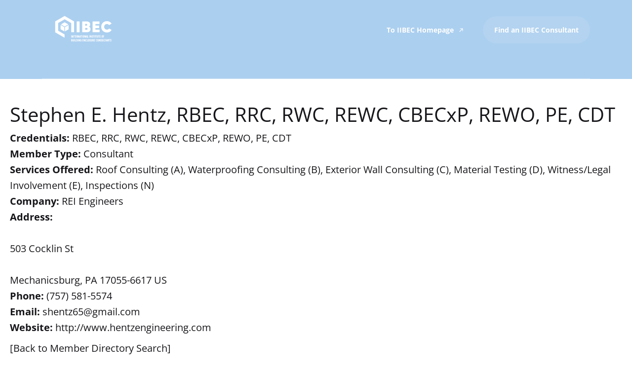

--- FILE ---
content_type: text/html; charset=UTF-8
request_url: https://consultant.iibec.org/iibec-msmember/stephen-e-hentz-rbec-rrc-rwc-rewc-cbecxp-rewo-pe-cdt/
body_size: 10116
content:
<!doctype html>
<html lang="en-US">
<head>
	<meta charset="UTF-8">
	<meta name="viewport" content="width=device-width, initial-scale=1">
	<meta name="google-site-verification" content="4Wb4sGBHwCRFgP19ul36pSWgMUzhYSRoC683VJ_cJDo" />
	<link rel="profile" href="https://gmpg.org/xfn/11">
	
	<!-- Google Tag Manager -->
<script>(function(w,d,s,l,i){w[l]=w[l]||[];w[l].push({'gtm.start':
new Date().getTime(),event:'gtm.js'});var f=d.getElementsByTagName(s)[0],
j=d.createElement(s),dl=l!='dataLayer'?'&l='+l:'';j.async=true;j.src=
'https://www.googletagmanager.com/gtm.js?id='+i+dl;f.parentNode.insertBefore(j,f);
})(window,document,'script','dataLayer','GTM-KPJ2DBL');</script>
<!-- End Google Tag Manager —>

	
	<!-- Global site tag (gtag.js) - Google Analytics -->
	<script async src="https://www.googletagmanager.com/gtag/js?id=G-7Z3P8BFN84"></script>
	<script>
	  window.dataLayer = window.dataLayer || [];
	  function gtag(){dataLayer.push(arguments);}
	  gtag('js', new Date());
	  gtag('config', 'G-7Z3P8BFN84');
	</script>

	<meta name='robots' content='noindex, nofollow' />

	<!-- This site is optimized with the Yoast SEO plugin v24.8.1 - https://yoast.com/wordpress/plugins/seo/ -->
	<title>Stephen E. Hentz, RBEC, RRC, RWC, REWC, CBECxP, REWO, PE, CDT - IIBEC</title>
	<link rel="canonical" href="https://consultant.iibec.org/iibec-msmember/stephen-e-hentz-rbec-rrc-rwc-rewc-cbecxp-rewo-pe-cdt/" />
	<meta property="og:locale" content="en_US" />
	<meta property="og:type" content="article" />
	<meta property="og:title" content="Stephen E. Hentz, RBEC, RRC, RWC, REWC, CBECxP, REWO, PE, CDT - IIBEC" />
	<meta property="og:url" content="https://consultant.iibec.org/iibec-msmember/stephen-e-hentz-rbec-rrc-rwc-rewc-cbecxp-rewo-pe-cdt/" />
	<meta property="og:site_name" content="IIBEC" />
	<meta property="article:modified_time" content="2026-01-19T09:03:18+00:00" />
	<meta name="twitter:card" content="summary_large_image" />
	<script type="application/ld+json" class="yoast-schema-graph">{"@context":"https://schema.org","@graph":[{"@type":"WebPage","@id":"https://consultant.iibec.org/iibec-msmember/stephen-e-hentz-rbec-rrc-rwc-rewc-cbecxp-rewo-pe-cdt/","url":"https://consultant.iibec.org/iibec-msmember/stephen-e-hentz-rbec-rrc-rwc-rewc-cbecxp-rewo-pe-cdt/","name":"Stephen E. Hentz, RBEC, RRC, RWC, REWC, CBECxP, REWO, PE, CDT - IIBEC","isPartOf":{"@id":"https://consultant.iibec.org/#website"},"datePublished":"2025-10-21T09:06:34+00:00","dateModified":"2026-01-19T09:03:18+00:00","breadcrumb":{"@id":"https://consultant.iibec.org/iibec-msmember/stephen-e-hentz-rbec-rrc-rwc-rewc-cbecxp-rewo-pe-cdt/#breadcrumb"},"inLanguage":"en-US","potentialAction":[{"@type":"ReadAction","target":["https://consultant.iibec.org/iibec-msmember/stephen-e-hentz-rbec-rrc-rwc-rewc-cbecxp-rewo-pe-cdt/"]}]},{"@type":"BreadcrumbList","@id":"https://consultant.iibec.org/iibec-msmember/stephen-e-hentz-rbec-rrc-rwc-rewc-cbecxp-rewo-pe-cdt/#breadcrumb","itemListElement":[{"@type":"ListItem","position":1,"name":"Home","item":"https://consultant.iibec.org/"},{"@type":"ListItem","position":2,"name":"Stephen E. Hentz, RBEC, RRC, RWC, REWC, CBECxP, REWO, PE, CDT"}]},{"@type":"WebSite","@id":"https://consultant.iibec.org/#website","url":"https://consultant.iibec.org/","name":"IIBEC","description":"","publisher":{"@id":"https://consultant.iibec.org/#organization"},"potentialAction":[{"@type":"SearchAction","target":{"@type":"EntryPoint","urlTemplate":"https://consultant.iibec.org/?s={search_term_string}"},"query-input":{"@type":"PropertyValueSpecification","valueRequired":true,"valueName":"search_term_string"}}],"inLanguage":"en-US"},{"@type":"Organization","@id":"https://consultant.iibec.org/#organization","name":"IIBEC","url":"https://consultant.iibec.org/","logo":{"@type":"ImageObject","inLanguage":"en-US","@id":"https://consultant.iibec.org/#/schema/logo/image/","url":"https://consultant.iibec.org/wp-content/uploads/2022/06/minilogo.svg","contentUrl":"https://consultant.iibec.org/wp-content/uploads/2022/06/minilogo.svg","width":426,"height":512,"caption":"IIBEC"},"image":{"@id":"https://consultant.iibec.org/#/schema/logo/image/"}}]}</script>
	<!-- / Yoast SEO plugin. -->


<link rel='dns-prefetch' href='//code.jquery.com' />
<link rel="alternate" type="application/rss+xml" title="IIBEC &raquo; Feed" href="https://consultant.iibec.org/feed/" />
<link rel="alternate" type="application/rss+xml" title="IIBEC &raquo; Comments Feed" href="https://consultant.iibec.org/comments/feed/" />
<link rel="alternate" title="oEmbed (JSON)" type="application/json+oembed" href="https://consultant.iibec.org/wp-json/oembed/1.0/embed?url=https%3A%2F%2Fconsultant.iibec.org%2Fiibec-msmember%2Fstephen-e-hentz-rbec-rrc-rwc-rewc-cbecxp-rewo-pe-cdt%2F" />
<link rel="alternate" title="oEmbed (XML)" type="text/xml+oembed" href="https://consultant.iibec.org/wp-json/oembed/1.0/embed?url=https%3A%2F%2Fconsultant.iibec.org%2Fiibec-msmember%2Fstephen-e-hentz-rbec-rrc-rwc-rewc-cbecxp-rewo-pe-cdt%2F&#038;format=xml" />
<style id='wp-img-auto-sizes-contain-inline-css'>
img:is([sizes=auto i],[sizes^="auto," i]){contain-intrinsic-size:3000px 1500px}
/*# sourceURL=wp-img-auto-sizes-contain-inline-css */
</style>
<style id='wp-emoji-styles-inline-css'>

	img.wp-smiley, img.emoji {
		display: inline !important;
		border: none !important;
		box-shadow: none !important;
		height: 1em !important;
		width: 1em !important;
		margin: 0 0.07em !important;
		vertical-align: -0.1em !important;
		background: none !important;
		padding: 0 !important;
	}
/*# sourceURL=wp-emoji-styles-inline-css */
</style>
<style id='wp-block-library-inline-css'>
:root{--wp-block-synced-color:#7a00df;--wp-block-synced-color--rgb:122,0,223;--wp-bound-block-color:var(--wp-block-synced-color);--wp-editor-canvas-background:#ddd;--wp-admin-theme-color:#007cba;--wp-admin-theme-color--rgb:0,124,186;--wp-admin-theme-color-darker-10:#006ba1;--wp-admin-theme-color-darker-10--rgb:0,107,160.5;--wp-admin-theme-color-darker-20:#005a87;--wp-admin-theme-color-darker-20--rgb:0,90,135;--wp-admin-border-width-focus:2px}@media (min-resolution:192dpi){:root{--wp-admin-border-width-focus:1.5px}}.wp-element-button{cursor:pointer}:root .has-very-light-gray-background-color{background-color:#eee}:root .has-very-dark-gray-background-color{background-color:#313131}:root .has-very-light-gray-color{color:#eee}:root .has-very-dark-gray-color{color:#313131}:root .has-vivid-green-cyan-to-vivid-cyan-blue-gradient-background{background:linear-gradient(135deg,#00d084,#0693e3)}:root .has-purple-crush-gradient-background{background:linear-gradient(135deg,#34e2e4,#4721fb 50%,#ab1dfe)}:root .has-hazy-dawn-gradient-background{background:linear-gradient(135deg,#faaca8,#dad0ec)}:root .has-subdued-olive-gradient-background{background:linear-gradient(135deg,#fafae1,#67a671)}:root .has-atomic-cream-gradient-background{background:linear-gradient(135deg,#fdd79a,#004a59)}:root .has-nightshade-gradient-background{background:linear-gradient(135deg,#330968,#31cdcf)}:root .has-midnight-gradient-background{background:linear-gradient(135deg,#020381,#2874fc)}:root{--wp--preset--font-size--normal:16px;--wp--preset--font-size--huge:42px}.has-regular-font-size{font-size:1em}.has-larger-font-size{font-size:2.625em}.has-normal-font-size{font-size:var(--wp--preset--font-size--normal)}.has-huge-font-size{font-size:var(--wp--preset--font-size--huge)}.has-text-align-center{text-align:center}.has-text-align-left{text-align:left}.has-text-align-right{text-align:right}.has-fit-text{white-space:nowrap!important}#end-resizable-editor-section{display:none}.aligncenter{clear:both}.items-justified-left{justify-content:flex-start}.items-justified-center{justify-content:center}.items-justified-right{justify-content:flex-end}.items-justified-space-between{justify-content:space-between}.screen-reader-text{border:0;clip-path:inset(50%);height:1px;margin:-1px;overflow:hidden;padding:0;position:absolute;width:1px;word-wrap:normal!important}.screen-reader-text:focus{background-color:#ddd;clip-path:none;color:#444;display:block;font-size:1em;height:auto;left:5px;line-height:normal;padding:15px 23px 14px;text-decoration:none;top:5px;width:auto;z-index:100000}html :where(.has-border-color){border-style:solid}html :where([style*=border-top-color]){border-top-style:solid}html :where([style*=border-right-color]){border-right-style:solid}html :where([style*=border-bottom-color]){border-bottom-style:solid}html :where([style*=border-left-color]){border-left-style:solid}html :where([style*=border-width]){border-style:solid}html :where([style*=border-top-width]){border-top-style:solid}html :where([style*=border-right-width]){border-right-style:solid}html :where([style*=border-bottom-width]){border-bottom-style:solid}html :where([style*=border-left-width]){border-left-style:solid}html :where(img[class*=wp-image-]){height:auto;max-width:100%}:where(figure){margin:0 0 1em}html :where(.is-position-sticky){--wp-admin--admin-bar--position-offset:var(--wp-admin--admin-bar--height,0px)}@media screen and (max-width:600px){html :where(.is-position-sticky){--wp-admin--admin-bar--position-offset:0px}}

/*# sourceURL=wp-block-library-inline-css */
</style><style id='global-styles-inline-css'>
:root{--wp--preset--aspect-ratio--square: 1;--wp--preset--aspect-ratio--4-3: 4/3;--wp--preset--aspect-ratio--3-4: 3/4;--wp--preset--aspect-ratio--3-2: 3/2;--wp--preset--aspect-ratio--2-3: 2/3;--wp--preset--aspect-ratio--16-9: 16/9;--wp--preset--aspect-ratio--9-16: 9/16;--wp--preset--color--black: #000000;--wp--preset--color--cyan-bluish-gray: #abb8c3;--wp--preset--color--white: #ffffff;--wp--preset--color--pale-pink: #f78da7;--wp--preset--color--vivid-red: #cf2e2e;--wp--preset--color--luminous-vivid-orange: #ff6900;--wp--preset--color--luminous-vivid-amber: #fcb900;--wp--preset--color--light-green-cyan: #7bdcb5;--wp--preset--color--vivid-green-cyan: #00d084;--wp--preset--color--pale-cyan-blue: #8ed1fc;--wp--preset--color--vivid-cyan-blue: #0693e3;--wp--preset--color--vivid-purple: #9b51e0;--wp--preset--gradient--vivid-cyan-blue-to-vivid-purple: linear-gradient(135deg,rgb(6,147,227) 0%,rgb(155,81,224) 100%);--wp--preset--gradient--light-green-cyan-to-vivid-green-cyan: linear-gradient(135deg,rgb(122,220,180) 0%,rgb(0,208,130) 100%);--wp--preset--gradient--luminous-vivid-amber-to-luminous-vivid-orange: linear-gradient(135deg,rgb(252,185,0) 0%,rgb(255,105,0) 100%);--wp--preset--gradient--luminous-vivid-orange-to-vivid-red: linear-gradient(135deg,rgb(255,105,0) 0%,rgb(207,46,46) 100%);--wp--preset--gradient--very-light-gray-to-cyan-bluish-gray: linear-gradient(135deg,rgb(238,238,238) 0%,rgb(169,184,195) 100%);--wp--preset--gradient--cool-to-warm-spectrum: linear-gradient(135deg,rgb(74,234,220) 0%,rgb(151,120,209) 20%,rgb(207,42,186) 40%,rgb(238,44,130) 60%,rgb(251,105,98) 80%,rgb(254,248,76) 100%);--wp--preset--gradient--blush-light-purple: linear-gradient(135deg,rgb(255,206,236) 0%,rgb(152,150,240) 100%);--wp--preset--gradient--blush-bordeaux: linear-gradient(135deg,rgb(254,205,165) 0%,rgb(254,45,45) 50%,rgb(107,0,62) 100%);--wp--preset--gradient--luminous-dusk: linear-gradient(135deg,rgb(255,203,112) 0%,rgb(199,81,192) 50%,rgb(65,88,208) 100%);--wp--preset--gradient--pale-ocean: linear-gradient(135deg,rgb(255,245,203) 0%,rgb(182,227,212) 50%,rgb(51,167,181) 100%);--wp--preset--gradient--electric-grass: linear-gradient(135deg,rgb(202,248,128) 0%,rgb(113,206,126) 100%);--wp--preset--gradient--midnight: linear-gradient(135deg,rgb(2,3,129) 0%,rgb(40,116,252) 100%);--wp--preset--font-size--small: 13px;--wp--preset--font-size--medium: 20px;--wp--preset--font-size--large: 36px;--wp--preset--font-size--x-large: 42px;--wp--preset--spacing--20: 0.44rem;--wp--preset--spacing--30: 0.67rem;--wp--preset--spacing--40: 1rem;--wp--preset--spacing--50: 1.5rem;--wp--preset--spacing--60: 2.25rem;--wp--preset--spacing--70: 3.38rem;--wp--preset--spacing--80: 5.06rem;--wp--preset--shadow--natural: 6px 6px 9px rgba(0, 0, 0, 0.2);--wp--preset--shadow--deep: 12px 12px 50px rgba(0, 0, 0, 0.4);--wp--preset--shadow--sharp: 6px 6px 0px rgba(0, 0, 0, 0.2);--wp--preset--shadow--outlined: 6px 6px 0px -3px rgb(255, 255, 255), 6px 6px rgb(0, 0, 0);--wp--preset--shadow--crisp: 6px 6px 0px rgb(0, 0, 0);}:where(.is-layout-flex){gap: 0.5em;}:where(.is-layout-grid){gap: 0.5em;}body .is-layout-flex{display: flex;}.is-layout-flex{flex-wrap: wrap;align-items: center;}.is-layout-flex > :is(*, div){margin: 0;}body .is-layout-grid{display: grid;}.is-layout-grid > :is(*, div){margin: 0;}:where(.wp-block-columns.is-layout-flex){gap: 2em;}:where(.wp-block-columns.is-layout-grid){gap: 2em;}:where(.wp-block-post-template.is-layout-flex){gap: 1.25em;}:where(.wp-block-post-template.is-layout-grid){gap: 1.25em;}.has-black-color{color: var(--wp--preset--color--black) !important;}.has-cyan-bluish-gray-color{color: var(--wp--preset--color--cyan-bluish-gray) !important;}.has-white-color{color: var(--wp--preset--color--white) !important;}.has-pale-pink-color{color: var(--wp--preset--color--pale-pink) !important;}.has-vivid-red-color{color: var(--wp--preset--color--vivid-red) !important;}.has-luminous-vivid-orange-color{color: var(--wp--preset--color--luminous-vivid-orange) !important;}.has-luminous-vivid-amber-color{color: var(--wp--preset--color--luminous-vivid-amber) !important;}.has-light-green-cyan-color{color: var(--wp--preset--color--light-green-cyan) !important;}.has-vivid-green-cyan-color{color: var(--wp--preset--color--vivid-green-cyan) !important;}.has-pale-cyan-blue-color{color: var(--wp--preset--color--pale-cyan-blue) !important;}.has-vivid-cyan-blue-color{color: var(--wp--preset--color--vivid-cyan-blue) !important;}.has-vivid-purple-color{color: var(--wp--preset--color--vivid-purple) !important;}.has-black-background-color{background-color: var(--wp--preset--color--black) !important;}.has-cyan-bluish-gray-background-color{background-color: var(--wp--preset--color--cyan-bluish-gray) !important;}.has-white-background-color{background-color: var(--wp--preset--color--white) !important;}.has-pale-pink-background-color{background-color: var(--wp--preset--color--pale-pink) !important;}.has-vivid-red-background-color{background-color: var(--wp--preset--color--vivid-red) !important;}.has-luminous-vivid-orange-background-color{background-color: var(--wp--preset--color--luminous-vivid-orange) !important;}.has-luminous-vivid-amber-background-color{background-color: var(--wp--preset--color--luminous-vivid-amber) !important;}.has-light-green-cyan-background-color{background-color: var(--wp--preset--color--light-green-cyan) !important;}.has-vivid-green-cyan-background-color{background-color: var(--wp--preset--color--vivid-green-cyan) !important;}.has-pale-cyan-blue-background-color{background-color: var(--wp--preset--color--pale-cyan-blue) !important;}.has-vivid-cyan-blue-background-color{background-color: var(--wp--preset--color--vivid-cyan-blue) !important;}.has-vivid-purple-background-color{background-color: var(--wp--preset--color--vivid-purple) !important;}.has-black-border-color{border-color: var(--wp--preset--color--black) !important;}.has-cyan-bluish-gray-border-color{border-color: var(--wp--preset--color--cyan-bluish-gray) !important;}.has-white-border-color{border-color: var(--wp--preset--color--white) !important;}.has-pale-pink-border-color{border-color: var(--wp--preset--color--pale-pink) !important;}.has-vivid-red-border-color{border-color: var(--wp--preset--color--vivid-red) !important;}.has-luminous-vivid-orange-border-color{border-color: var(--wp--preset--color--luminous-vivid-orange) !important;}.has-luminous-vivid-amber-border-color{border-color: var(--wp--preset--color--luminous-vivid-amber) !important;}.has-light-green-cyan-border-color{border-color: var(--wp--preset--color--light-green-cyan) !important;}.has-vivid-green-cyan-border-color{border-color: var(--wp--preset--color--vivid-green-cyan) !important;}.has-pale-cyan-blue-border-color{border-color: var(--wp--preset--color--pale-cyan-blue) !important;}.has-vivid-cyan-blue-border-color{border-color: var(--wp--preset--color--vivid-cyan-blue) !important;}.has-vivid-purple-border-color{border-color: var(--wp--preset--color--vivid-purple) !important;}.has-vivid-cyan-blue-to-vivid-purple-gradient-background{background: var(--wp--preset--gradient--vivid-cyan-blue-to-vivid-purple) !important;}.has-light-green-cyan-to-vivid-green-cyan-gradient-background{background: var(--wp--preset--gradient--light-green-cyan-to-vivid-green-cyan) !important;}.has-luminous-vivid-amber-to-luminous-vivid-orange-gradient-background{background: var(--wp--preset--gradient--luminous-vivid-amber-to-luminous-vivid-orange) !important;}.has-luminous-vivid-orange-to-vivid-red-gradient-background{background: var(--wp--preset--gradient--luminous-vivid-orange-to-vivid-red) !important;}.has-very-light-gray-to-cyan-bluish-gray-gradient-background{background: var(--wp--preset--gradient--very-light-gray-to-cyan-bluish-gray) !important;}.has-cool-to-warm-spectrum-gradient-background{background: var(--wp--preset--gradient--cool-to-warm-spectrum) !important;}.has-blush-light-purple-gradient-background{background: var(--wp--preset--gradient--blush-light-purple) !important;}.has-blush-bordeaux-gradient-background{background: var(--wp--preset--gradient--blush-bordeaux) !important;}.has-luminous-dusk-gradient-background{background: var(--wp--preset--gradient--luminous-dusk) !important;}.has-pale-ocean-gradient-background{background: var(--wp--preset--gradient--pale-ocean) !important;}.has-electric-grass-gradient-background{background: var(--wp--preset--gradient--electric-grass) !important;}.has-midnight-gradient-background{background: var(--wp--preset--gradient--midnight) !important;}.has-small-font-size{font-size: var(--wp--preset--font-size--small) !important;}.has-medium-font-size{font-size: var(--wp--preset--font-size--medium) !important;}.has-large-font-size{font-size: var(--wp--preset--font-size--large) !important;}.has-x-large-font-size{font-size: var(--wp--preset--font-size--x-large) !important;}
/*# sourceURL=global-styles-inline-css */
</style>

<style id='classic-theme-styles-inline-css'>
/*! This file is auto-generated */
.wp-block-button__link{color:#fff;background-color:#32373c;border-radius:9999px;box-shadow:none;text-decoration:none;padding:calc(.667em + 2px) calc(1.333em + 2px);font-size:1.125em}.wp-block-file__button{background:#32373c;color:#fff;text-decoration:none}
/*# sourceURL=/wp-includes/css/classic-themes.min.css */
</style>
<link rel='stylesheet' id='iron_msmember_app_css-css' href='https://consultant.iibec.org/wp-content/plugins/iron-msmember/dist/assets/css/build.css?ver=1.0' media='all' />
<link rel='stylesheet' id='ibec-style-css' href='https://consultant.iibec.org/wp-content/themes/ibec/style.css?ver=1.0.0' media='all' />
<link rel='stylesheet' id='my-styles-css' href='https://consultant.iibec.org/wp-content/themes/ibec/dist/css/index.bundle.css?ver=0.0.18' media='all' />
<link rel="https://api.w.org/" href="https://consultant.iibec.org/wp-json/" /><link rel="EditURI" type="application/rsd+xml" title="RSD" href="https://consultant.iibec.org/xmlrpc.php?rsd" />
<meta name="generator" content="WordPress 6.9" />
<link rel='shortlink' href='https://consultant.iibec.org/?p=29751' />
<link rel="icon" href="https://consultant.iibec.org/wp-content/uploads/2024/06/cropped-2024-Cube-32x32.png" sizes="32x32" />
<link rel="icon" href="https://consultant.iibec.org/wp-content/uploads/2024/06/cropped-2024-Cube-192x192.png" sizes="192x192" />
<link rel="apple-touch-icon" href="https://consultant.iibec.org/wp-content/uploads/2024/06/cropped-2024-Cube-180x180.png" />
<meta name="msapplication-TileImage" content="https://consultant.iibec.org/wp-content/uploads/2024/06/cropped-2024-Cube-270x270.png" />
		<style id="wp-custom-css">
			@media only screen and (min-width: 770px){
.navigation__logo {
	height: 10rem;
}
}		</style>
		</head>

<body class="wp-singular iron_msmembers-template-default single single-iron_msmembers postid-29751 wp-theme-ibec">
	
	<!-- Google Tag Manager (noscript) -->
<noscript><iframe src="https://www.googletagmanager.com/ns.html?id=GTM-KPJ2DBL"
height="0" width="0" style="display:none;visibility:hidden"></iframe></noscript>
<!-- End Google Tag Manager (noscript) -->
<div id="page" class="site">

	<header id="masthead" class="navigation navigation_move" style="position: relative; background: rgba(45,136,215,0.4);">

		<nav class="navigation__wrapper wrapper-x">

			<a href="https://consultant.iibec.org">
				<svg class="navigation__logo" xmlns="http://www.w3.org/2000/svg" xmlns:xlink="http://www.w3.org/1999/xlink" version="1.1" id="Layer_1" x="0px" y="0px" viewBox="0 0 1920 1080" style="enable-background:new 0 0 1920 1080;" xml:space="preserve">
<style type="text/css">
	.st0{fill:#FFFFFF;}
</style>
<g>
	<g>
		<rect x="818.2" y="347.1" class="st0" width="68.6" height="255.4"/>
		<path class="st0" d="M1107.7,470.9c0,0,28.5-14.1,28.5-53.3c0-39.2-22.5-70.6-87.4-70.6H948v255.4h107.6c60.5,0,88.2-29.6,88.2-74    S1107.7,470.9,1107.7,470.9z M1016.8,405.5c0,0,20.9,0,27.5,0c7.9,0,23,3.2,23,20.4c0,17.4-14.3,20-22.4,20c-8.1,0-28,0.4-28,0.4    V405.5z M1051,544c-6.9,0-34.2,0-34.2,0v-43c0,0,23.1,0.4,34.2,0.4c11.1,0,23.8,4.5,23.8,21.1C1074.8,539.9,1057.9,544,1051,544z"/>
		<polygon class="st0" points="1260.2,504.4 1346,504.4 1346,443 1260.2,443 1260.2,408.9 1355.3,408.9 1355.3,346.8 1191.3,346.8     1191.3,602.2 1357.2,602.2 1357.2,539.2 1260.2,539.2   "/>
		<path class="st0" d="M1581.3,513.8c0,0-12.8,26.9-50.8,26.9c-31.2,0-64.8-23-64.8-66.3s32.9-66.3,64.8-66.3    c37.3,0,50.7,26.5,50.7,26.5l59.8-34.4c-11-17.7-45.2-59.5-110.6-59.5s-133.7,44.8-133.7,133.7s67.3,133.7,133.7,133.7    s99.5-41.9,110.6-59.9L1581.3,513.8z"/>
		<polygon class="st0" points="535.3,218.6 534.8,218.2 311.9,346.4 311.9,346.4 311.9,604.4 531.3,730.8 531.3,652.8 379.7,565.2     379.7,385.5 379.7,385.5 534.8,296.6 689.9,386.1 689.9,602.4 757.7,602.4 757.7,347   "/>
		<g>
			<polygon class="st0" points="534.8,367.1 447.5,417.2 534.8,467.6 622.1,417.6    "/>
			<polygon class="st0" points="542.4,582 629.8,531.7 629.8,430.7 610.3,441.9 542.4,480.8    "/>
			<polygon class="st0" points="439.8,531.7 527.2,582 527.2,480.8 521.1,477.3 439.8,430.4    "/>
		</g>
	</g>
	<g>
		<path class="st0" d="M689.4,674.4h9.5v54.9h-9.5V674.4z"/>
		<path class="st0" d="M729.3,674.4h9.5v54.9h-9.5l-12.1-30v30h-9.5v-54.9h9.5l12.1,30V674.4z"/>
		<path class="st0" d="M772.9,674.4v9.5h-9.4v45.4H754v-45.4h-9.4v-9.5H772.9z"/>
		<path class="st0" d="M803.6,683.9h-15.5v12.2h13.6v9.5h-13.6v14.2h15.5v9.5h-24.9v-54.9h24.9V683.9z"/>
		<path class="st0" d="M810.4,729.3v-54.9h12.4c3.9,0,7.2,1.4,9.9,4.1s4.1,6,4.1,9.8v3.5c0,2.4-0.6,4.6-1.7,6.7    c-1.1,2-2.7,3.7-4.6,4.9l9.4,25.9h-10.1l-8.4-23.7h-0.5h-0.8v23.7H810.4z M819.9,696.1h2.9c1.3,0,2.3-0.4,3.2-1.3    c0.9-0.9,1.3-1.9,1.3-3.1v-3.5c0-1.2-0.4-2.2-1.3-3.1c-0.9-0.9-1.9-1.3-3.2-1.3h-2.9V696.1z"/>
		<path class="st0" d="M866.2,674.4h9.5v54.9h-9.5l-12.1-30v30h-9.5v-54.9h9.5l12.1,30V674.4z"/>
		<path class="st0" d="M903.7,729.3l-2-10.9h-9.2l-2,10.9h-9.7l11.6-54.9h9.5l11.6,54.9H903.7z M894.2,708.9h5.7l-2.9-15.5    L894.2,708.9z"/>
		<path class="st0" d="M940.8,674.4v9.5h-9.4v45.4h-9.5v-45.4h-9.4v-9.5H940.8z"/>
		<path class="st0" d="M946.6,674.4h9.5v54.9h-9.5V674.4z"/>
		<path class="st0" d="M978.5,730.1c-3.8,0-7.1-1.4-9.8-4.1c-2.7-2.7-4.1-6-4.1-9.8v-28.6c0-3.8,1.4-7.1,4.1-9.8    c2.7-2.7,6-4.1,9.8-4.1c3.9,0,7.2,1.4,9.9,4.1c2.7,2.7,4.1,6,4.1,9.8v28.6c0,3.8-1.4,7.1-4.1,9.8    C985.6,728.7,982.4,730.1,978.5,730.1z M978.5,720.6c1.3,0,2.3-0.4,3.2-1.3c0.9-0.9,1.3-1.9,1.3-3.1v-28.6c0-1.2-0.4-2.2-1.3-3.1    c-0.9-0.9-1.9-1.3-3.2-1.3c-1.2,0-2.2,0.4-3.1,1.3c-0.9,0.9-1.3,1.9-1.3,3.1v28.6c0,1.2,0.4,2.2,1.3,3.1    C976.2,720.1,977.3,720.6,978.5,720.6z"/>
		<path class="st0" d="M1022.5,674.4h9.5v54.9h-9.5l-12.1-30v30h-9.5v-54.9h9.5l12.1,30V674.4z"/>
		<path class="st0" d="M1060,729.3l-2-10.9h-9.2l-2,10.9h-9.7l11.6-54.9h9.5l11.6,54.9H1060z M1050.5,708.9h5.7l-2.9-15.5    L1050.5,708.9z"/>
		<path class="st0" d="M1084.3,719.8h12.9v9.5h-22.4v-54.9h9.5V719.8z"/>
		<path class="st0" d="M1118,674.4h9.5v54.9h-9.5V674.4z"/>
		<path class="st0" d="M1157.9,674.4h9.5v54.9h-9.5l-12.1-30v30h-9.5v-54.9h9.5l12.1,30V674.4z"/>
		<path class="st0" d="M1188.8,730.1c-3.8,0-7.1-1.4-9.8-4.1c-2.7-2.7-4.1-6-4.1-9.8v-2.5h9.5v2.5c0,1.2,0.4,2.2,1.3,3.1    c0.9,0.9,1.9,1.3,3.1,1.3c1.3,0,2.3-0.4,3.2-1.3c0.9-0.9,1.3-1.9,1.3-3.1v-0.9c0-2.3-0.8-4.1-2.5-5.5l-10-8.6    c-3.9-3.4-5.8-7.7-5.8-12.7v-0.9c0-3.8,1.4-7.1,4.1-9.8c2.7-2.7,6-4.1,9.8-4.1c3.9,0,7.2,1.4,9.9,4.1c2.7,2.7,4.1,6,4.1,9.8v2.5    h-9.5v-2.5c0-1.2-0.4-2.2-1.3-3.1c-0.9-0.9-1.9-1.3-3.2-1.3c-1.2,0-2.2,0.4-3.1,1.3c-0.9,0.9-1.3,1.9-1.3,3.1v0.9    c0,2.3,0.8,4.1,2.5,5.5l10,8.6c3.9,3.4,5.8,7.7,5.8,12.7v0.9c0,3.8-1.4,7.1-4.1,9.8C1196,728.7,1192.7,730.1,1188.8,730.1z"/>
		<path class="st0" d="M1235.7,674.4v9.5h-9.4v45.4h-9.5v-45.4h-9.4v-9.5H1235.7z"/>
		<path class="st0" d="M1241.5,674.4h9.5v54.9h-9.5V674.4z"/>
		<path class="st0" d="M1285.1,674.4v9.5h-9.4v45.4h-9.5v-45.4h-9.4v-9.5H1285.1z"/>
		<path class="st0" d="M1290.9,674.4h9.5v41.8c0,1.2,0.4,2.2,1.3,3c0.9,0.9,1.9,1.3,3.1,1.3c1.3,0,2.3-0.4,3.2-1.2    c0.9-0.8,1.3-1.8,1.3-3.1v-41.8h9.5v41.8c0,3.8-1.4,7.1-4.1,9.8c-2.7,2.7-6,4-9.9,4c-3.8,0-7.1-1.3-9.8-4    c-2.7-2.7-4.1-5.9-4.1-9.8V674.4z"/>
		<path class="st0" d="M1352.4,674.4v9.5h-9.4v45.4h-9.5v-45.4h-9.4v-9.5H1352.4z"/>
		<path class="st0" d="M1383.2,683.9h-15.5v12.2h13.6v9.5h-13.6v14.2h15.5v9.5h-24.9v-54.9h24.9V683.9z"/>
		<path class="st0" d="M1418.6,730.1c-3.8,0-7.1-1.4-9.8-4.1c-2.7-2.7-4.1-6-4.1-9.8v-28.6c0-3.8,1.4-7.1,4.1-9.8    c2.7-2.7,6-4.1,9.8-4.1c3.9,0,7.2,1.4,9.9,4.1c2.7,2.7,4.1,6,4.1,9.8v28.6c0,3.8-1.4,7.1-4.1,9.8    C1425.7,728.7,1422.4,730.1,1418.6,730.1z M1418.6,720.6c1.3,0,2.3-0.4,3.2-1.3c0.9-0.9,1.3-1.9,1.3-3.1v-28.6    c0-1.2-0.4-2.2-1.3-3.1c-0.9-0.9-1.9-1.3-3.2-1.3c-1.2,0-2.2,0.4-3.1,1.3c-0.9,0.9-1.3,1.9-1.3,3.1v28.6c0,1.2,0.4,2.2,1.3,3.1    C1416.3,720.1,1417.4,720.6,1418.6,720.6z"/>
		<path class="st0" d="M1465.9,683.9h-15.5v12.2h13.6v9.5h-13.6v23.7h-9.5v-54.9h24.9V683.9z"/>
		<path class="st0" d="M712.9,790.4c2.9,2.8,4.3,6.1,4.3,10v5.4c0,3.8-1.4,7.1-4.1,9.8c-2.7,2.7-6,4.1-9.9,4.1h-13.9v-54.9h12.4    c3.9,0,7.2,1.4,9.9,4.1c2.7,2.7,4.1,6,4.1,9.8v3.5C715.7,785.3,714.7,788.1,712.9,790.4z M701.7,774.4h-2.9v12.2h2.9    c1.3,0,2.3-0.4,3.2-1.3c0.9-0.9,1.3-1.9,1.3-3.1v-3.5c0-1.2-0.4-2.2-1.3-3.1C704,774.8,703,774.4,701.7,774.4z M707.7,805.9v-5.4    c0-1.2-0.4-2.2-1.3-3.1c-0.9-0.9-1.9-1.3-3.2-1.3h-4.4v14.2h4.4c1.3,0,2.3-0.4,3.2-1.3C707.2,808.1,707.7,807.1,707.7,805.9z"/>
		<path class="st0" d="M725.2,764.9h9.5v41.8c0,1.2,0.4,2.2,1.3,3c0.9,0.9,1.9,1.3,3.1,1.3c1.3,0,2.3-0.4,3.2-1.2    c0.9-0.8,1.3-1.8,1.3-3.1v-41.8h9.5v41.8c0,3.8-1.4,7.1-4.1,9.8c-2.7,2.7-6,4-9.9,4c-3.8,0-7.1-1.3-9.8-4    c-2.7-2.7-4.1-5.9-4.1-9.8V764.9z"/>
		<path class="st0" d="M761.7,764.9h9.5v54.9h-9.5V764.9z"/>
		<path class="st0" d="M789.5,810.2h12.9v9.5H780v-54.9h9.5V810.2z"/>
		<path class="st0" d="M822,764.9c3.8,0,7.1,1.4,9.8,4.1c2.7,2.7,4.1,6,4.1,9.8v27.1c0,3.8-1.4,7.1-4.1,9.8c-2.7,2.7-6,4.1-9.8,4.1    h-13.9v-54.9H822z M826.5,805.9v-27.1c0-1.2-0.4-2.2-1.3-3.1c-0.9-0.9-1.9-1.3-3.2-1.3h-4.4v35.9h4.4c1.3,0,2.3-0.4,3.2-1.3    C826,808.1,826.5,807.1,826.5,805.9z"/>
		<path class="st0" d="M844.4,764.9h9.5v54.9h-9.5V764.9z"/>
		<path class="st0" d="M884.3,764.9h9.5v54.9h-9.5l-12.1-30v30h-9.5v-54.9h9.5l12.1,30V764.9z"/>
		<path class="st0" d="M930.1,780.5h-9.5V778c0-1.2-0.4-2.2-1.3-3.1c-0.9-0.9-1.9-1.3-3.2-1.3c-1.2,0-2.2,0.4-3.1,1.3    c-0.9,0.9-1.3,1.9-1.3,3.1v28.6c0,1.2,0.4,2.2,1.3,3.1c0.9,0.9,1.9,1.3,3.1,1.3c1.3,0,2.3-0.4,3.2-1.3c0.9-0.9,1.3-1.9,1.3-3.1    v-10.6h-5.5v-9.5h15v20c0,3.8-1.4,7.1-4.1,9.8c-2.7,2.7-6,4.1-9.9,4.1c-3.8,0-7.1-1.4-9.8-4.1c-2.7-2.7-4.1-6-4.1-9.8V778    c0-3.8,1.4-7.1,4.1-9.8c2.7-2.7,6-4.1,9.8-4.1c3.9,0,7.2,1.4,9.9,4.1c2.7,2.7,4.1,6,4.1,9.8V780.5z"/>
		<path class="st0" d="M978.6,774.4h-15.5v12.2h13.6v9.5h-13.6v14.2h15.5v9.5h-24.9v-54.9h24.9V774.4z"/>
		<path class="st0" d="M1007,764.9h9.5v54.9h-9.5l-12.1-30v30h-9.5v-54.9h9.5l12.1,30V764.9z"/>
		<path class="st0" d="M1038.8,820.5c-3.8,0-7.1-1.4-9.8-4.1c-2.7-2.7-4.1-6-4.1-9.8V778c0-3.8,1.4-7.1,4.1-9.8    c2.7-2.7,6-4.1,9.8-4.1c3.9,0,7.2,1.4,9.9,4.1c2.7,2.7,4.1,6,4.1,9.8v2.5h-9.5V778c0-1.2-0.4-2.2-1.3-3.1    c-0.9-0.9-1.9-1.3-3.2-1.3c-1.2,0-2.2,0.4-3.1,1.3c-0.9,0.9-1.3,1.9-1.3,3.1v28.6c0,1.2,0.4,2.2,1.3,3.1c0.9,0.9,1.9,1.3,3.1,1.3    c1.3,0,2.3-0.4,3.2-1.3c0.9-0.9,1.3-1.9,1.3-3.1v-2.5h9.5v2.5c0,3.8-1.4,7.1-4.1,9.8C1045.9,819.1,1042.6,820.5,1038.8,820.5z"/>
		<path class="st0" d="M1069.9,810.2h12.9v9.5h-22.4v-54.9h9.5V810.2z"/>
		<path class="st0" d="M1099.1,820.5c-3.8,0-7.1-1.4-9.8-4.1c-2.7-2.7-4.1-6-4.1-9.8V778c0-3.8,1.4-7.1,4.1-9.8    c2.7-2.7,6-4.1,9.8-4.1c3.9,0,7.2,1.4,9.9,4.1c2.7,2.7,4.1,6,4.1,9.8v28.6c0,3.8-1.4,7.1-4.1,9.8    C1106.2,819.1,1102.9,820.5,1099.1,820.5z M1099.1,811c1.3,0,2.3-0.4,3.2-1.3c0.9-0.9,1.3-1.9,1.3-3.1V778c0-1.2-0.4-2.2-1.3-3.1    c-0.9-0.9-1.9-1.3-3.2-1.3c-1.2,0-2.2,0.4-3.1,1.3c-0.9,0.9-1.3,1.9-1.3,3.1v28.6c0,1.2,0.4,2.2,1.3,3.1    C1096.8,810.6,1097.9,811,1099.1,811z"/>
		<path class="st0" d="M1134.1,820.5c-3.8,0-7.1-1.4-9.8-4.1c-2.7-2.7-4.1-6-4.1-9.8v-2.5h9.5v2.5c0,1.2,0.4,2.2,1.3,3.1    c0.9,0.9,1.9,1.3,3.1,1.3c1.3,0,2.3-0.4,3.2-1.3c0.9-0.9,1.3-1.9,1.3-3.1v-0.9c0-2.3-0.8-4.1-2.5-5.5l-10-8.6    c-3.9-3.4-5.8-7.7-5.8-12.7V778c0-3.8,1.4-7.1,4.1-9.8c2.7-2.7,6-4.1,9.8-4.1c3.9,0,7.2,1.4,9.9,4.1c2.7,2.7,4.1,6,4.1,9.8v2.5    h-9.5V778c0-1.2-0.4-2.2-1.3-3.1c-0.9-0.9-1.9-1.3-3.2-1.3c-1.2,0-2.2,0.4-3.1,1.3c-0.9,0.9-1.3,1.9-1.3,3.1v0.9    c0,2.3,0.8,4.1,2.5,5.5l10,8.6c3.9,3.4,5.8,7.7,5.8,12.7v0.9c0,3.8-1.4,7.1-4.1,9.8C1141.3,819.1,1138,820.5,1134.1,820.5z"/>
		<path class="st0" d="M1155.6,764.9h9.5v41.8c0,1.2,0.4,2.2,1.3,3c0.9,0.9,1.9,1.3,3.1,1.3c1.3,0,2.3-0.4,3.2-1.2    c0.9-0.8,1.3-1.8,1.3-3.1v-41.8h9.5v41.8c0,3.8-1.4,7.1-4.1,9.8c-2.7,2.7-6,4-9.9,4c-3.8,0-7.1-1.3-9.8-4    c-2.7-2.7-4.1-5.9-4.1-9.8V764.9z"/>
		<path class="st0" d="M1192.2,819.7v-54.9h12.4c3.9,0,7.2,1.4,9.9,4.1c2.7,2.7,4.1,6,4.1,9.8v3.5c0,2.4-0.6,4.6-1.7,6.7    c-1.1,2-2.7,3.7-4.6,4.9l9.4,25.9h-10.1l-8.4-23.7h-0.5h-0.8v23.7H1192.2z M1201.7,786.6h2.9c1.3,0,2.3-0.4,3.2-1.3    c0.9-0.9,1.3-1.9,1.3-3.1v-3.5c0-1.2-0.4-2.2-1.3-3.1c-0.9-0.9-1.9-1.3-3.2-1.3h-2.9V786.6z"/>
		<path class="st0" d="M1251.3,774.4h-15.5v12.2h13.6v9.5h-13.6v14.2h15.5v9.5h-24.9v-54.9h24.9V774.4z"/>
		<path class="st0" d="M1286.7,820.5c-3.8,0-7.1-1.4-9.8-4.1c-2.7-2.7-4.1-6-4.1-9.8V778c0-3.8,1.4-7.1,4.1-9.8    c2.7-2.7,6-4.1,9.8-4.1c3.9,0,7.2,1.4,9.9,4.1c2.7,2.7,4.1,6,4.1,9.8v2.5h-9.5V778c0-1.2-0.4-2.2-1.3-3.1    c-0.9-0.9-1.9-1.3-3.2-1.3c-1.2,0-2.2,0.4-3.1,1.3c-0.9,0.9-1.3,1.9-1.3,3.1v28.6c0,1.2,0.4,2.2,1.3,3.1c0.9,0.9,1.9,1.3,3.1,1.3    c1.3,0,2.3-0.4,3.2-1.3c0.9-0.9,1.3-1.9,1.3-3.1v-2.5h9.5v2.5c0,3.8-1.4,7.1-4.1,9.8C1293.8,819.1,1290.5,820.5,1286.7,820.5z"/>
		<path class="st0" d="M1321.1,820.5c-3.8,0-7.1-1.4-9.8-4.1c-2.7-2.7-4.1-6-4.1-9.8V778c0-3.8,1.4-7.1,4.1-9.8    c2.7-2.7,6-4.1,9.8-4.1c3.9,0,7.2,1.4,9.9,4.1c2.7,2.7,4.1,6,4.1,9.8v28.6c0,3.8-1.4,7.1-4.1,9.8    C1328.3,819.1,1325,820.5,1321.1,820.5z M1321.1,811c1.3,0,2.3-0.4,3.2-1.3c0.9-0.9,1.3-1.9,1.3-3.1V778c0-1.2-0.4-2.2-1.3-3.1    c-0.9-0.9-1.9-1.3-3.2-1.3c-1.2,0-2.2,0.4-3.1,1.3c-0.9,0.9-1.3,1.9-1.3,3.1v28.6c0,1.2,0.4,2.2,1.3,3.1    C1318.9,810.6,1319.9,811,1321.1,811z"/>
		<path class="st0" d="M1365.1,764.9h9.5v54.9h-9.5l-12.1-30v30h-9.5v-54.9h9.5l12.1,30V764.9z"/>
		<path class="st0" d="M1396,820.5c-3.8,0-7.1-1.4-9.8-4.1c-2.7-2.7-4.1-6-4.1-9.8v-2.5h9.5v2.5c0,1.2,0.4,2.2,1.3,3.1    c0.9,0.9,1.9,1.3,3.1,1.3c1.3,0,2.3-0.4,3.2-1.3c0.9-0.9,1.3-1.9,1.3-3.1v-0.9c0-2.3-0.8-4.1-2.5-5.5l-10-8.6    c-3.9-3.4-5.8-7.7-5.8-12.7V778c0-3.8,1.4-7.1,4.1-9.8c2.7-2.7,6-4.1,9.8-4.1c3.9,0,7.2,1.4,9.9,4.1c2.7,2.7,4.1,6,4.1,9.8v2.5    h-9.5V778c0-1.2-0.4-2.2-1.3-3.1c-0.9-0.9-1.9-1.3-3.2-1.3c-1.2,0-2.2,0.4-3.1,1.3c-0.9,0.9-1.3,1.9-1.3,3.1v0.9    c0,2.3,0.8,4.1,2.5,5.5l10,8.6c3.9,3.4,5.8,7.7,5.8,12.7v0.9c0,3.8-1.4,7.1-4.1,9.8C1403.2,819.1,1399.9,820.5,1396,820.5z"/>
		<path class="st0" d="M1417.5,764.9h9.5v41.8c0,1.2,0.4,2.2,1.3,3c0.9,0.9,1.9,1.3,3.1,1.3c1.3,0,2.3-0.4,3.2-1.2    c0.9-0.8,1.3-1.8,1.3-3.1v-41.8h9.5v41.8c0,3.8-1.4,7.1-4.1,9.8c-2.7,2.7-6,4-9.9,4c-3.8,0-7.1-1.3-9.8-4    c-2.7-2.7-4.1-5.9-4.1-9.8V764.9z"/>
		<path class="st0" d="M1463.6,810.2h12.9v9.5h-22.4v-54.9h9.5V810.2z"/>
		<path class="st0" d="M1502.1,764.9v9.5h-9.4v45.4h-9.5v-45.4h-9.4v-9.5H1502.1z"/>
		<path class="st0" d="M1524.1,819.7l-2-10.9h-9.2l-2,10.9h-9.7l11.6-54.9h9.5l11.6,54.9H1524.1z M1514.6,799.4h5.7l-2.9-15.5    L1514.6,799.4z"/>
		<path class="st0" d="M1560.5,764.9h9.5v54.9h-9.5l-12.1-30v30h-9.5v-54.9h9.5l12.1,30V764.9z"/>
		<path class="st0" d="M1604.1,764.9v9.5h-9.4v45.4h-9.5v-45.4h-9.4v-9.5H1604.1z"/>
		<path class="st0" d="M1622.5,820.5c-3.8,0-7.1-1.4-9.8-4.1c-2.7-2.7-4.1-6-4.1-9.8v-2.5h9.5v2.5c0,1.2,0.4,2.2,1.3,3.1    c0.9,0.9,1.9,1.3,3.1,1.3c1.3,0,2.3-0.4,3.2-1.3c0.9-0.9,1.3-1.9,1.3-3.1v-0.9c0-2.3-0.8-4.1-2.5-5.5l-10-8.6    c-3.9-3.4-5.8-7.7-5.8-12.7V778c0-3.8,1.4-7.1,4.1-9.8c2.7-2.7,6-4.1,9.8-4.1c3.9,0,7.2,1.4,9.9,4.1c2.7,2.7,4.1,6,4.1,9.8v2.5    h-9.5V778c0-1.2-0.4-2.2-1.3-3.1c-0.9-0.9-1.9-1.3-3.2-1.3c-1.2,0-2.2,0.4-3.1,1.3c-0.9,0.9-1.3,1.9-1.3,3.1v0.9    c0,2.3,0.8,4.1,2.5,5.5l10,8.6c3.9,3.4,5.8,7.7,5.8,12.7v0.9c0,3.8-1.4,7.1-4.1,9.8C1629.7,819.1,1626.4,820.5,1622.5,820.5z"/>
	</g>
</g>
</svg>
			</a>

			<div class="navigation__content">
				<a href="https://iibec.org/" class="navigation__homepage button-1">
					To IIBEC Homepage
					<svg class="navigation__arrow">
						<use xlink:href="https://consultant.iibec.org/wp-content/themes/ibec/assets/images/icons.svg?ver=0.0.17#full-arrow-right2"></use>
					</svg>
				</a>
				<a class="navigation__consultant button-1" data-go-to="#shortcode">Find an IIBEC Consultant</a>
			</div>

		</nav>
	
	</header><!-- #masthead -->
	<div id="content" class="page-content">    <div class="iron-msmd-container">
        <div class="ironmsmd-single-wrap">
            <h1 class="ironmsmd-single-title">
                Stephen E. Hentz, RBEC, RRC, RWC, REWC, CBECxP, REWO,  PE, CDT            </h1>
                                                                <div>
                        <strong>Credentials:</strong> RBEC, RRC, RWC, REWC, CBECxP, REWO,  PE, CDT                    </div>
                                                    <div>
                        <strong>Member Type:</strong> Consultant                    </div>
                                                                        <div>
                        <strong>Services Offered:</strong> Roof Consulting (A), Waterproofing Consulting (B), Exterior Wall Consulting (C), Material Testing (D), Witness/Legal Involvement (E), Inspections (N)                    </div>
                                                    <div>
                        <strong>Company:</strong> REI Engineers                    </div>
                                                    <div>
                        <strong>Address:</strong><br /><BR/>503 Cocklin St<BR/><BR/>Mechanicsburg, PA 17055-6617 US                    </div>
                                                    <div>
                        <strong>Phone:</strong> (757) 581-5574                    </div>
                                                    <div>
                        <strong>Email:</strong> <a href="/cdn-cgi/l/email-protection" class="__cf_email__" data-cfemail="75061d101b010f4340351218141c195b161a18">[email&#160;protected]</a>                    </div>
                                                                    <div>
                        <strong>Website:</strong> <a target="_blank" rel="noopener external" href="http://www.hentzengineering.com">http://www.hentzengineering.com</a>
                    </div>
                                        <div style="margin-top: 1rem;">
                <a href="#" onclick="history.back(); return false;">
                    [Back to Member Directory Search]
                </a>
            </div>
        </div>
    </div>

		<footer class="footer">

			<div class="footer__wrapper wrapper-x">

				<div class="footer__column">
					<div class="footer__item">©2026 International Institute of Building Enclosure Consultants.</div>
					<div class="footer__item">All rights reserved</div>
				</div>
				<div class="footer__column">
					<a href="https://www.facebook.com/IIBEC2020/" target="__blank" class="footer__link">
						<svg class="footer__icon">
							<use xlink:href="https://consultant.iibec.org/wp-content/themes/ibec/assets/images/icons.svg?ver=0.0.17#facebook"></use>
						</svg>
					</a>
					<a href="https://www.linkedin.com/company/iibec2020" target="__blank" class="footer__link">
						<svg class="footer__icon">
							<use xlink:href="https://consultant.iibec.org/wp-content/themes/ibec/assets/images/icons.svg?ver=0.0.17#linkedin"></use>
						</svg>
					</a>
					<a href="https://twitter.com/IIBEC2020" target="__blank" class="footer__link">
						<svg class="footer__icon">
							<use xlink:href="https://consultant.iibec.org/wp-content/themes/ibec/assets/images/icons.svg?ver=0.0.17#twitter"></use>
						</svg>
					</a>
					<a href="https://www.youtube.com/channel/UCioghQmmVxMIjn6rgLh3j0A" target="__blank" class="footer__link">
						<svg class="footer__icon">
							<use xlink:href="https://consultant.iibec.org/wp-content/themes/ibec/assets/images/icons.svg?ver=0.0.17#youtube"></use>
						</svg>
					</a>
				</div>

			</div>

		</footer><!-- #colophon -->
	
	</div><!-- #content -->
</div><!-- #page -->

<script data-cfasync="false" src="/cdn-cgi/scripts/5c5dd728/cloudflare-static/email-decode.min.js"></script><script type="speculationrules">
{"prefetch":[{"source":"document","where":{"and":[{"href_matches":"/*"},{"not":{"href_matches":["/wp-*.php","/wp-admin/*","/wp-content/uploads/*","/wp-content/*","/wp-content/plugins/*","/wp-content/themes/ibec/*","/*\\?(.+)"]}},{"not":{"selector_matches":"a[rel~=\"nofollow\"]"}},{"not":{"selector_matches":".no-prefetch, .no-prefetch a"}}]},"eagerness":"conservative"}]}
</script>
<script src="https://code.jquery.com/jquery-3.6.0.min.js" id="jquery-js"></script>
<script id="iron_msmember_app_js-js-extra">
var ironmsmemberajax = {"ajax_url":"https://consultant.iibec.org/wp-admin/admin-ajax.php"};
//# sourceURL=iron_msmember_app_js-js-extra
</script>
<script src="https://consultant.iibec.org/wp-content/plugins/iron-msmember/dist/assets/js/build.js?ver=1.0" id="iron_msmember_app_js-js"></script>
<script src="https://consultant.iibec.org/wp-content/themes/ibec/js/navigation.js?ver=1.0.0" id="ibec-navigation-js"></script>
<script id="my-scripts-js-extra">
var ajax = {"url":"https://consultant.iibec.org/wp-admin/admin-ajax.php"};
//# sourceURL=my-scripts-js-extra
</script>
<script src="https://consultant.iibec.org/wp-content/themes/ibec/dist/js/index.bundle.js?ver=0.0.18" id="my-scripts-js"></script>
<script id="wp-emoji-settings" type="application/json">
{"baseUrl":"https://s.w.org/images/core/emoji/17.0.2/72x72/","ext":".png","svgUrl":"https://s.w.org/images/core/emoji/17.0.2/svg/","svgExt":".svg","source":{"concatemoji":"https://consultant.iibec.org/wp-includes/js/wp-emoji-release.min.js?ver=6.9"}}
</script>
<script type="module">
/*! This file is auto-generated */
const a=JSON.parse(document.getElementById("wp-emoji-settings").textContent),o=(window._wpemojiSettings=a,"wpEmojiSettingsSupports"),s=["flag","emoji"];function i(e){try{var t={supportTests:e,timestamp:(new Date).valueOf()};sessionStorage.setItem(o,JSON.stringify(t))}catch(e){}}function c(e,t,n){e.clearRect(0,0,e.canvas.width,e.canvas.height),e.fillText(t,0,0);t=new Uint32Array(e.getImageData(0,0,e.canvas.width,e.canvas.height).data);e.clearRect(0,0,e.canvas.width,e.canvas.height),e.fillText(n,0,0);const a=new Uint32Array(e.getImageData(0,0,e.canvas.width,e.canvas.height).data);return t.every((e,t)=>e===a[t])}function p(e,t){e.clearRect(0,0,e.canvas.width,e.canvas.height),e.fillText(t,0,0);var n=e.getImageData(16,16,1,1);for(let e=0;e<n.data.length;e++)if(0!==n.data[e])return!1;return!0}function u(e,t,n,a){switch(t){case"flag":return n(e,"\ud83c\udff3\ufe0f\u200d\u26a7\ufe0f","\ud83c\udff3\ufe0f\u200b\u26a7\ufe0f")?!1:!n(e,"\ud83c\udde8\ud83c\uddf6","\ud83c\udde8\u200b\ud83c\uddf6")&&!n(e,"\ud83c\udff4\udb40\udc67\udb40\udc62\udb40\udc65\udb40\udc6e\udb40\udc67\udb40\udc7f","\ud83c\udff4\u200b\udb40\udc67\u200b\udb40\udc62\u200b\udb40\udc65\u200b\udb40\udc6e\u200b\udb40\udc67\u200b\udb40\udc7f");case"emoji":return!a(e,"\ud83e\u1fac8")}return!1}function f(e,t,n,a){let r;const o=(r="undefined"!=typeof WorkerGlobalScope&&self instanceof WorkerGlobalScope?new OffscreenCanvas(300,150):document.createElement("canvas")).getContext("2d",{willReadFrequently:!0}),s=(o.textBaseline="top",o.font="600 32px Arial",{});return e.forEach(e=>{s[e]=t(o,e,n,a)}),s}function r(e){var t=document.createElement("script");t.src=e,t.defer=!0,document.head.appendChild(t)}a.supports={everything:!0,everythingExceptFlag:!0},new Promise(t=>{let n=function(){try{var e=JSON.parse(sessionStorage.getItem(o));if("object"==typeof e&&"number"==typeof e.timestamp&&(new Date).valueOf()<e.timestamp+604800&&"object"==typeof e.supportTests)return e.supportTests}catch(e){}return null}();if(!n){if("undefined"!=typeof Worker&&"undefined"!=typeof OffscreenCanvas&&"undefined"!=typeof URL&&URL.createObjectURL&&"undefined"!=typeof Blob)try{var e="postMessage("+f.toString()+"("+[JSON.stringify(s),u.toString(),c.toString(),p.toString()].join(",")+"));",a=new Blob([e],{type:"text/javascript"});const r=new Worker(URL.createObjectURL(a),{name:"wpTestEmojiSupports"});return void(r.onmessage=e=>{i(n=e.data),r.terminate(),t(n)})}catch(e){}i(n=f(s,u,c,p))}t(n)}).then(e=>{for(const n in e)a.supports[n]=e[n],a.supports.everything=a.supports.everything&&a.supports[n],"flag"!==n&&(a.supports.everythingExceptFlag=a.supports.everythingExceptFlag&&a.supports[n]);var t;a.supports.everythingExceptFlag=a.supports.everythingExceptFlag&&!a.supports.flag,a.supports.everything||((t=a.source||{}).concatemoji?r(t.concatemoji):t.wpemoji&&t.twemoji&&(r(t.twemoji),r(t.wpemoji)))});
//# sourceURL=https://consultant.iibec.org/wp-includes/js/wp-emoji-loader.min.js
</script>

</body>
</html>

<!--
Performance optimized by W3 Total Cache. Learn more: https://www.boldgrid.com/w3-total-cache/

Page Caching using Disk: Enhanced 

Served from: consultant.iibec.org @ 2026-01-19 13:10:51 by W3 Total Cache
-->

--- FILE ---
content_type: text/css
request_url: https://consultant.iibec.org/wp-content/themes/ibec/dist/css/index.bundle.css?ver=0.0.18
body_size: 4368
content:
html{-webkit-text-size-adjust:100%;-ms-text-size-adjust:100%;font-size:10px;line-height:1.15}article,aside,footer,header,nav,section{display:block}h1{font-size:2em;margin:.67em 0}figcaption,figure,main{display:block}figure{margin:1em 40px}hr{box-sizing:content-box;height:0;overflow:visible}pre{font-family:monospace,monospace;font-size:1em}a{-webkit-text-decoration-skip:objects;background-color:transparent}abbr[title]{border-bottom:none;text-decoration:underline;text-decoration:underline dotted}b,strong{font-weight:inherit;font-weight:bolder}code,kbd,samp{font-family:monospace,monospace;font-size:1em}dfn{font-style:italic}mark{background-color:#ff0;color:#000}small{font-size:80%}sub,sup{font-size:75%;line-height:0;position:relative;vertical-align:baseline}sub{bottom:-.25em}sup{top:-.5em}audio,video{display:inline-block}audio:not([controls]){display:none;height:0}img{border-style:none}svg:not(:root){overflow:hidden}button,input,optgroup,select,textarea{margin:0}button,input{overflow:visible}button,select{text-transform:none}[type=reset],[type=submit],button,html [type=button]{-webkit-appearance:button}[type=button]::-moz-focus-inner,[type=reset]::-moz-focus-inner,[type=submit]::-moz-focus-inner,button::-moz-focus-inner{border-style:none;padding:0}[type=button]:-moz-focusring,[type=reset]:-moz-focusring,[type=submit]:-moz-focusring,button:-moz-focusring{outline:1px dotted ButtonText}legend{box-sizing:border-box;color:inherit;display:table;max-width:100%;padding:0;white-space:normal}progress{display:inline-block;vertical-align:baseline}textarea{overflow:auto}[type=checkbox],[type=radio]{box-sizing:border-box;padding:0}[type=number]::-webkit-inner-spin-button,[type=number]::-webkit-outer-spin-button{height:auto}[type=search]{-webkit-appearance:textfield;outline-offset:-2px}[type=search]::-webkit-search-cancel-button,[type=search]::-webkit-search-decoration{-webkit-appearance:none}::-webkit-file-upload-button{-webkit-appearance:button;font:inherit}details,menu{display:block}summary{display:list-item}canvas{display:inline-block}[hidden],template{display:none}*{box-sizing:border-box}body{margin:0}fieldset{border:none;padding:0}button{cursor:pointer}button,input,textarea{background:none;border:0;font:inherit;outline:0;padding:0}input,textarea{-webkit-appearance:none}ol,ul{list-style:none;margin:0;padding:0}h1,h2,h3,h4,h5,h6{font-weight:inherit;margin:0}p{margin:0}@font-face{font-display:swap;font-family:Open Sans;font-style:normal;font-weight:400;src:url(../fonts/OpenSans-Regular.6fdfc32f.woff2);src:local("OpenSans-Regular"),url(../fonts/OpenSans-Regular.6fdfc32f.woff2) format("woff2"),url(../fonts/OpenSans-Regular.03a20a68.woff) format("woff")}@font-face{font-display:swap;font-family:Open Sans;font-style:normal;font-weight:700;src:url(../fonts/OpenSans-Bold.9e4646a9.woff2);src:local("OpenSans-Bold"),url(../fonts/OpenSans-Bold.9e4646a9.woff2) format("woff2"),url(../fonts/OpenSans-Bold.178d6be8.woff) format("woff")}@font-face{font-display:swap;font-family:Open Sans;font-style:normal;font-weight:800;src:url(../fonts/OpenSans-ExtraBold.1497089b.woff2);src:local("OpenSans-ExtraBold"),url(../fonts/OpenSans-ExtraBold.1497089b.woff2) format("woff2"),url(../fonts/OpenSans-ExtraBold.e88d4057.woff) format("woff")}body,html{color:#17171b;font-family:Open Sans;margin:0;padding:0;width:100%}#page,.page-container,.page-content{position:relative}.page-container{z-index:2}.footer-wrapper{margin-top:-100%;overflow:hidden;padding-top:100%}a,button{color:currentColor}a{text-decoration:none}.wrapper-x{margin-left:auto;margin-right:auto;max-width:100%;padding-left:1rem;padding-right:1rem;position:relative;width:100%}@media only screen and (min-width:1025px){.wrapper-x{max-width:111rem;padding-left:0;padding-right:0}}.wrapper{margin-left:auto;margin-right:auto;max-width:100%;padding-left:1rem;padding-right:1rem;position:relative;width:100%}@media only screen and (min-width:1025px){.wrapper{max-width:111rem;padding-left:0;padding-right:0}}.wrapper-wide{max-width:100%}.wrapper,.wrapper-top,.wrapper-y{padding-top:9rem}@media only screen and (min-width:770px){.wrapper,.wrapper-top,.wrapper-y{padding-top:16rem}}.wrapper,.wrapper-bottom,.wrapper-y{padding-bottom:9rem}@media only screen and (min-width:770px){.wrapper,.wrapper-bottom,.wrapper-y{padding-bottom:16rem}}.wrapper-double,.wrapper-double-top,.wrapper-double-y{padding-top:18rem}@media only screen and (min-width:770px){.wrapper-double,.wrapper-double-top,.wrapper-double-y{padding-top:32rem}}.wrapper-double,.wrapper-double-bottom,.wrapper-double-y{padding-bottom:18rem}@media only screen and (min-width:770px){.wrapper-double,.wrapper-double-bottom,.wrapper-double-y{padding-bottom:32rem}}mark{background-color:transparent;color:inherit;position:relative;white-space:nowrap}mark:after{background-color:$lightblue;bottom:-1%;content:"";height:1rem;position:absolute;right:0;width:100%}input::-webkit-inner-spin-button,input::-webkit-outer-spin-button{-webkit-appearance:none;margin:0}input[type=number]{-moz-appearance:textfield}.fullscale-image.media{height:80vh;width:100%}.section{display:flex;flex-direction:column}@media only screen and (min-width:770px){.section{flex-direction:row}}@media only screen and (max-width:1024px){.section_mobile-reverse{flex-direction:column-reverse}.section_mobile-reverse .section__column:not(:last-child){margin-bottom:0;margin-top:3rem}}.section__column{display:flex;flex-direction:column}.section__column:not(:last-child){margin-bottom:3rem}@media only screen and (min-width:770px){.section__column{flex:1 1;margin-bottom:0}.section__column:first-child{margin-right:8.33333%;max-width:25%}}.draw-line{background:#17171b;bottom:0;height:1px;left:0;position:absolute;width:100%}.draw-line_top{bottom:100%}.draw-line_gray{background:#f6f6f6}.swiper-scrollbar-drag{background:$orange;border-radius:0}.swiper-scrollbar{background:$lightgray;border-radius:0}.ironmsmd-single-wrap{font-size:1.5rem;font-weight:400;line-height:1.6}@media only screen and (min-width:770px){.ironmsmd-single-wrap{font-size:2rem;line-height:1.6}}.ironmsmd-tab{font-size:1.5rem;font-weight:700;line-height:1.6}@media only screen and (min-width:770px){.ironmsmd-tab{font-size:2rem;line-height:1.6}}.ironmsmd-directory-search>p{font-size:1.6rem;font-weight:400;line-height:1.5;margin-bottom:2.4rem;text-transform:transfor}.ironmsmd-member-table.dataTable thead{font-size:1.6rem;font-weight:400;line-height:1.5;text-transform:uppercase}.ironmsmd-member-table.dataTable tbody{font-size:1.5rem;font-weight:400;line-height:1.5}.ironmsmd-btn{font-size:1.2rem;font-weight:400;line-height:.75}@media only screen and (min-width:770px){.ironmsmd-btn{font-size:1.4rem;line-height:1.357142857142857}}.h1{font-size:4rem;font-weight:800;line-height:1.2;text-transform:none}@media only screen and (min-width:770px){.h1{font-size:7.2rem;line-height:1.222222222222222}}.h1-up{font-size:4rem;font-weight:800;line-height:1.2;text-transform:uppercase}@media only screen and (min-width:770px){.h1-up{font-size:7.2rem;line-height:1.222222222222222}}.h2{font-size:3.2rem;font-weight:700;line-height:1.25;text-transform:none}@media only screen and (min-width:770px){.h2{font-size:5.6rem;line-height:1.142857142857143}}.h2-up{font-size:3.2rem;font-weight:700;line-height:1.25;text-transform:uppercase}@media only screen and (min-width:770px){.h2-up{font-size:5.6rem;line-height:1.142857142857143}}.h3{font-size:2rem;font-weight:700;line-height:1.6;text-transform:none}@media only screen and (min-width:770px){.h3{font-size:3.2rem;line-height:1.25}}.h3-up{font-size:2rem;font-weight:700;line-height:1.6;text-transform:uppercase}@media only screen and (min-width:770px){.h3-up{font-size:3.2rem;line-height:1.25}}.title-1{font-size:1.6rem;font-weight:700;line-height:1.5;text-transform:none}@media only screen and (min-width:770px){.title-1{font-size:1.8rem;line-height:1.333333333333333}}.title-1-up{font-size:1.6rem;font-weight:700;line-height:1.5;text-transform:uppercase}@media only screen and (min-width:770px){.title-1-up{font-size:1.8rem;line-height:1.333333333333333}}.button-1{font-size:1.2rem;font-weight:700;line-height:.75;text-transform:none}@media only screen and (min-width:770px){.button-1{font-size:1.4rem;line-height:1.357142857142857}}.button-1-up{font-size:1.2rem;font-weight:700;line-height:.75;text-transform:uppercase}@media only screen and (min-width:770px){.button-1-up{font-size:1.4rem;line-height:1.357142857142857}}.body-1{font-size:1.8rem;font-weight:400;line-height:1.777777777777778;text-transform:none}@media only screen and (min-width:770px){.body-1{font-size:3.2rem;line-height:1.375}}.body-1-up{font-size:1.8rem;font-weight:400;line-height:1.777777777777778;text-transform:uppercase}@media only screen and (min-width:770px){.body-1-up{font-size:3.2rem;line-height:1.375}}.body-2{font-size:1.5rem;font-weight:400;line-height:1.6;text-transform:none}@media only screen and (min-width:770px){.body-2{font-size:2rem;line-height:1.6}}.body-2-up{font-size:1.5rem;font-weight:400;line-height:1.6;text-transform:uppercase}@media only screen and (min-width:770px){.body-2-up{font-size:2rem;line-height:1.6}}.body-3{text-transform:none}.body-3,.body-3-up{font-size:1.6rem;font-weight:400;line-height:1.5}.body-3-up{text-transform:uppercase}.about{background:#fff;color:#17171b;position:relative}.about__header{margin-bottom:2.4rem}@media only screen and (min-width:770px){.about__header{margin-bottom:6.4rem}.about__title{max-width:75%}}@media only screen and (min-width:1025px){.about__wrapper{padding-left:6.25%}.about__content{max-width:76.25%}}.about__text{margin-bottom:6.4rem}@media only screen and (min-width:770px){.about__text{margin-bottom:10rem}}.about__info-wrapper{align-items:center;justify-content:center}.about__info,.about__info-wrapper{display:flex;flex-direction:column}.about__info{max-width:50%;text-align:center}@media only screen and (min-width:770px){.about__info{flex-direction:row;justify-content:space-between;max-width:unset}}@media only screen and (min-width:1025px){.about__info{justify-content:unset}}.about__item{display:flex;flex-direction:column;position:relative;text-align:left}.about__item:not(:last-child){margin-bottom:4rem}@media only screen and (min-width:770px){.about__item{max-width:25%}.about__item:nth-child(3n){max-width:37.5%}.about__item:not(:last-child){margin-bottom:0}.about__item:nth-child(2n):after,.about__item:nth-child(2n):before{background:#c9c9c9;content:"";height:100%;position:absolute;top:0;width:1px}.about__item:nth-child(2n):before{left:-3.5rem}.about__item:nth-child(2n):after{right:-3.5rem}}@media only screen and (min-width:1025px){.about__item:not(:last-child){margin-right:7rem}}.about__item-title{-webkit-text-fill-color:transparent;background:linear-gradient(98.72deg,#71c4e6 -29.12%,#9184b5 94.37%);-webkit-background-clip:text;margin-bottom:.8rem}@media only screen and (min-width:770px){.about__item-title{margin-bottom:1.6rem}}.from-bottom-text{overflow:hidden;padding-bottom:1rem}.from-bottom,.from-bottom-group>div,.from-bottom-group>li,.from-bottom-text .line,.from-left,.opacity-animation{opacity:0}.footer{background:#fff;color:#17171b;position:relative}.footer__wrapper{border-top:1px solid #f6f6f6;display:flex;flex-direction:column;justify-content:space-between;padding-bottom:2.8rem;padding-top:1.6rem}@media only screen and (min-width:770px){.footer__wrapper{flex-direction:row;padding-top:3.2rem}}.footer__column{display:flex}.footer__column:first-child{margin-bottom:2.4rem}@media only screen and (min-width:770px){.footer__column:first-child{margin-bottom:0}}.footer__item{font-size:1.2rem;font-weight:400;line-height:2.4rem;width:max-content}.footer__item:first-child{margin-right:1.9rem}@media only screen and (min-width:770px){.footer__item:first-child{margin-right:5.4rem}}.footer__link{fill:#2d88d7;height:fit-content}.footer__link:not(:last-child){margin-right:1.5rem}.footer__icon{height:2rem;width:2rem}.header{background:linear-gradient(98.72deg,#71c4e6 -29.12%,#9184b5 94.37%);color:#fff;height:100vh;position:relative;width:100%}.header__background{z-index:0}.header__background,.header__background-shadow{bottom:0;left:0;overflow:hidden;position:absolute;right:0;top:0}.header__background-shadow{background:linear-gradient(180deg,rgba(117,163,204,0) 50%,rgba(6,63,105,.86));opacity:.7;z-index:1}.header__background-images-back{z-index:0}.header__background-images{z-index:1}.header__background-image{height:100%;left:auto;object-fit:cover;position:absolute!important;right:-40%;top:0;width:auto;z-index:0}@media only screen and (min-width:770px){.header__background-image{left:0;right:0;width:100%}}.header__background-image-person{bottom:0;height:100%;left:10%;right:0;top:auto;width:100%}@media only screen and (min-width:770px){.header__background-image-person{left:auto;width:auto}}@media only screen and (min-width:1441px){.header__background-image-person{height:auto}}.header__background-image-person img{bottom:0;height:100%;left:0;object-fit:cover;position:absolute;right:0;top:0;width:100%}@media only screen and (min-width:770px){.header__background-image-person img{position:relative}}.header__wrapper{display:flex;flex-direction:column;height:100%;padding-bottom:3.2rem;position:relative}@media only screen and (min-width:770px){.header__wrapper{padding-bottom:10rem}}.header__title{margin-bottom:3rem;margin-top:auto;text-transform:capitalize}@media only screen and (min-width:770px){.header__title{margin-bottom:4rem;max-width:83.33333%}}@media only screen and (min-width:1025px){.header__title{max-width:66.66667%}}.header__bottom{display:flex;flex-direction:column-reverse}@media only screen and (min-width:770px){.header__bottom{flex-direction:row;max-width:93.33333%;min-height:4.8rem}}@media only screen and (min-width:1025px){.header__bottom{max-width:83.33333%}}.header__person-infos{position:relative}@media only screen and (min-width:770px){.header__person-infos{flex:1 1}}.header__person-info{left:0;position:absolute;top:0}.header__text-info:first-child{padding-bottom:.5rem}.header__text-left{line-height:1.3;margin-top:2.4rem;padding-bottom:2.4rem;padding-top:2.4rem;position:relative}@media only screen and (min-width:770px){.header__text-left{border:none;margin-top:0;padding-bottom:0;padding-right:4rem;padding-top:0}.header__text-left:after{background:#e3e3e3;content:"";height:95%;position:absolute;right:0;top:0;width:.1rem}}.header__text-right{border-bottom:1px solid #e3e3e3;line-height:1.3;padding-bottom:2rem}@media only screen and (min-width:770px){.header__text-right{border:none;flex:4 1;padding-bottom:0;padding-left:3rem}}.learn-more{background:#fff;color:#17171b;position:relative;width:100%}.learn-more__background{bottom:0;left:0;overflow:hidden;position:absolute;right:0;top:0;z-index:0}.learn-more__background-image{height:100%;left:auto;object-fit:cover;position:absolute!important;right:0;top:0;width:100%;z-index:0}.learn-more__wrapper{display:flex;flex-direction:column;position:relative}@media only screen and (min-width:770px){.learn-more__wrapper{flex-direction:row}}.learn-more__empty{height:fit-content;object-fit:contain;width:fit-content}@media only screen and (min-width:770px){.learn-more__empty{max-width:12.5%;width:100%}.learn-more__content{margin-top:-1.5rem}}@media only screen and (min-width:1025px){.learn-more__content{max-width:75%}}.learn-more__title:hover .learn-more__arrow-wrapper{transform:translateX(.9rem)}@media only screen and (min-width:770px){.learn-more__title:hover .learn-more__arrow-wrapper{transform:translateX(1.8rem)}}.learn-more__title:hover .learn-more__arrow-background{background:#2d88d7;transform:scale(1.1)}.learn-more__title span{color:#2d88d7;text-decoration:underline;text-transform:capitalize;text-underline-offset:.5rem}.learn-more__arrow-container{fill:#2d88d7;display:inline-block;height:3rem;margin-left:1.5rem;padding:.8rem;position:relative;transform:rotate(-45deg);width:3rem}@media only screen and (min-width:770px){.learn-more__arrow-container{height:5.6rem;margin-left:2.5rem;padding:1.8rem;width:5.6rem}}.learn-more__arrow-content{align-items:center;display:flex;height:100%;left:0;overflow:hidden;position:absolute;top:0;width:100%}.learn-more__arrow-background{background:#f6f6f6;border-radius:1000px;height:100%;left:0;position:absolute;top:0;transition:background .3s,transform .3s;width:100%}.learn-more__arrow-wrapper{display:flex;position:relative;transform:translateX(-1rem);transition:transform .3s}@media only screen and (min-width:770px){.learn-more__arrow-wrapper{transform:translateX(-2.2rem)}}.learn-more__arrow{fill:#2d88d7;height:1rem;width:1rem}@media only screen and (min-width:770px){.learn-more__arrow{height:2.2rem;width:2.2rem}}.learn-more__arrow:first-child{fill:#f6f6f6}.learn-more__arrow:last-child{margin-left:.9rem}@media only screen and (min-width:770px){.learn-more__arrow:last-child{margin-left:1.8rem}}.learn-more__text{margin-top:4.3rem}@media only screen and (min-width:770px){.learn-more__text{margin-top:6.4rem}}.navigation{color:#fff;position:absolute;top:0;transition:background .3s;width:100%;z-index:222}@media only screen and (min-width:770px){.navigation{position:fixed}.navigation_move{backdrop-filter:blur(50px);-webkit-backdrop-filter:blur(50px);background:rgba(45,136,215,.4)}.navigation_move .navigation__wrapper{border-bottom:0}}@media only screen and (min-width:770px) and (min-width:770px){.navigation_move .navigation__wrapper{padding-bottom:2rem}}.navigation__wrapper{align-items:center;border-bottom:1px solid hsla(0,0%,96%,.4);display:flex;padding-bottom:2rem;padding-top:2rem;transition:border .3s,padding .3s;width:100%}@media only screen and (min-width:770px){.navigation__wrapper{padding-bottom:4.7rem;padding-top:1rem}}.navigation__logo{height:5.8rem;width:13rem}@media only screen and (min-width:770px){.navigation__logo{height:7.4rem;width:16.5rem}}.navigation__content{margin-left:auto}.navigation__homepage{padding-top:2rem;position:absolute;right:1rem;top:100%}@media only screen and (min-width:770px){.navigation__homepage{margin-right:3.5rem;padding-top:0;position:relative;right:0;top:0}}.navigation__arrow{fill:#fff;height:1rem;margin-left:.6rem;transform:rotate(-45deg);width:1rem}.navigation__consultant{backdrop-filter:blur(92px);background:hsla(0,0%,100%,.1);border-radius:8.8rem;cursor:pointer;height:fit-content;padding:1.8rem 2.3rem;transition:background .3s,color .3s;width:fit-content}.navigation__consultant:hover{background:#fff;color:#71a5c9}.shortcode{background:#fff;overflow:hidden;position:relative}.shortcode__header{margin-bottom:2.4rem}@media only screen and (min-width:770px){.shortcode__header{margin-bottom:6.4rem}}.video{background:linear-gradient(98.72deg,#71c4e6 -29.12%,#9184b5 94.37%);color:#fff;display:flex;flex-direction:column-reverse;padding-bottom:9rem;position:relative;width:100%}@media only screen and (min-width:770px){.video{flex-direction:row;padding-bottom:0}}.video__background{bottom:0;left:0;overflow:hidden;position:relative;right:0;top:0;z-index:0}@media only screen and (min-width:770px){.video__background{position:absolute}}.video__background-poster{width:100%}.video__modal{bottom:0;display:none;left:0;position:fixed;right:0;top:0;z-index:333}.video__modal.active{background:rgba(0,0,0,.7);display:block}.video__media-wrapper,.video__modal-wrapper{align-items:center;display:flex;height:100%;justify-content:center;width:100%}.video__media-wrapper{bottom:0;left:0;position:relative;right:0;top:0}@media only screen and (min-width:770px){.video__media-wrapper{display:block;height:0;padding:56.25% 0 0}}.video__media-click-area{bottom:0;display:none;height:100%;left:0;position:absolute;right:0;top:0;width:100%;z-index:2}@media only screen and (min-width:770px){.video__media-click-area{display:block}}.video__media{height:40%;left:0;position:relative;right:0;top:0;width:100%;z-index:0}@media only screen and (min-width:770px){.video__media{height:100%;position:absolute}}.video__content,.video__wrapper{display:flex;flex-direction:column}.video__content{cursor:pointer}.video__title-wrapper{display:flex;flex-direction:column;margin-bottom:2.4rem;position:relative}@media only screen and (min-width:770px){.video__title{max-width:66.66667%}}@media only screen and (min-width:1025px){.video__title{max-width:50%}}.video__poster-wrapper{align-items:center;display:flex;justify-content:center;position:relative}.video__icon{height:7.6rem;position:absolute;width:7.6rem}.video__icon-close{fill:#fff;cursor:pointer;height:2.6rem;position:absolute;right:-3rem;top:-3rem;width:2.6rem;z-index:2}.what-can{background:#fff;color:#17171b;position:relative}.what-can__header{margin-bottom:2.4rem}@media only screen and (min-width:770px){.what-can__header{margin-bottom:6.4rem}.what-can__title{max-width:87.5%}}.what-can__wrapper{display:flex;flex-direction:column}@media only screen and (min-width:1025px){.what-can__wrapper{padding-left:6.25%}}.what-can__text{margin-bottom:6.4rem}@media only screen and (min-width:770px){.what-can__text{margin-bottom:10rem}}@media only screen and (min-width:1025px){.what-can__text{max-width:81.25%}}.what-can__items{display:flex;flex-direction:column;position:relative}.what-can__items:after{background:#c9c9c9;content:"";height:100%;left:0;position:absolute;top:0;transform:translateX(-50%);transition:transform 1s;width:2px}.what-can__items.active:after{transform:translateX(0)}@media only screen and (min-width:770px){.what-can__items{align-items:center;border-left:0;flex-direction:row}.what-can__items:after{content:none}}.what-can__column{display:flex;flex:1 1;flex-direction:column;overflow:hidden;position:relative}@media only screen and (min-width:1025px){.what-can__column{max-width:46.25%}}@media only screen and (min-width:770px){.what-can__column:first-child:after{background:#c9c9c9;bottom:0;content:"";height:100%;position:absolute;right:0;transform:translateY(-50%);transition:transform 1s;width:2px}.what-can__column:first-child.active:after{transform:translateY(0)}.what-can__column:first-child .what-can__item{padding-right:11rem}.what-can__column:last-child .what-can__item{padding-left:2.4rem}}.what-can__item{overflow:hidden;padding:2.4rem 3.2rem 2.4rem 2.4rem;position:relative}.what-can__item:after{background:#c9c9c9;bottom:0;content:"";height:3px;left:0;position:absolute;right:0;transition:transform 1s;width:100%}.what-can__item.after-line-to-left:after{transform:translateX(-100%)}@media only screen and (min-width:770px){.what-can__item.after-line-to-left:after{transform:translateX(100%)}}.what-can__item.after-line-to-right:after{transform:translateX(-100%)}.what-can__item.active:after{transform:translateX(0)}@media only screen and (min-width:770px){.what-can__item{padding:5.6rem 0}.what-can__item:last-child{border-bottom:0}.what-can__item:last-child:after{content:none}}.what-can__item-title{font-weight:700;margin-bottom:1.6rem}.what-can__bottom{display:flex}@media only screen and (min-width:770px){.what-can__bottom{margin-top:9rem}}.what-can__button-wrapper{border-left:2px solid #c9c9c9;display:flex;padding-left:2.4rem;padding-top:4rem}@media only screen and (min-width:770px){.what-can__button-wrapper{border:0;justify-content:center;padding:0;width:100%}}@media only screen and (min-width:1441px){.what-can__button-wrapper{padding-left:2rem}}@media only screen and (min-width:1601px){.what-can__button-wrapper{padding-left:4rem}}.what-can__button{align-self:center;backdrop-filter:blur(92px);background:#2d88d7;border-radius:9rem;color:#fff;cursor:pointer;padding:2.3rem 1.8rem;position:relative;text-transform:capitalize;transition:background .3s;width:fit-content}.what-can__button:hover{background:#479bec}.why-choose{background:linear-gradient(98.72deg,#71c4e6 -29.12%,#9184b5 94.37%);color:#fff;overflow:hidden;position:relative}.why-choose__header{margin-bottom:2.4rem;position:relative}@media only screen and (min-width:770px){.why-choose__header{margin-bottom:6.4rem}.why-choose__title{max-width:66.66667%}}.why-choose__wrapper{display:flex;flex-direction:column;position:relative}@media only screen and (min-width:770px){.why-choose__wrapper{flex-direction:row}}.why-choose__items{display:flex;flex-direction:column}@media only screen and (min-width:1025px){.why-choose__items{margin-left:auto;max-width:36.25%}}.why-choose__item{display:flex;flex-direction:column}.why-choose__item:not(:last-child){margin-bottom:2.4rem}@media only screen and (min-width:770px){.why-choose__item:not(:last-child){margin-bottom:7.2rem}}@media only screen and (min-width:1281px){.why-choose__item:first-child .why-choose__item-icon{height:16rem;width:24rem}}@media only screen and (min-width:1441px){.why-choose__item:first-child .why-choose__item-icon{height:20rem;width:30rem}}@media only screen and (min-width:1601px){.why-choose__item:first-child .why-choose__item-icon{height:20rem;width:30rem}}@media only screen and (min-width:1281px){.why-choose__item:nth-child(2n) .why-choose__item-icon{height:10rem;width:16rem}}@media only screen and (min-width:1441px){.why-choose__item:nth-child(2n) .why-choose__item-icon{height:13rem;width:22rem}}@media only screen and (min-width:1601px){.why-choose__item:nth-child(2n) .why-choose__item-icon{height:15rem;width:25rem}}@media only screen and (min-width:1281px){.why-choose__item:nth-child(3n) .why-choose__item-icon{height:6rem;width:9rem}}@media only screen and (min-width:1441px){.why-choose__item:nth-child(3n) .why-choose__item-icon{height:7rem;width:12rem}}@media only screen and (min-width:1601px){.why-choose__item:nth-child(3n) .why-choose__item-icon{height:9rem;width:15rem}}.why-choose__item-header{margin-bottom:1.6rem;position:relative}.why-choose__item-icon{display:none;position:absolute;right:105%;top:1.5rem}.why-choose__item-text{color:#fff}.why-choose__image{bottom:0;display:none;left:0;position:absolute;z-index:0}@media only screen and (min-width:1025px){.why-choose__image{display:block;width:65%}}@media only screen and (min-width:1281px){.why-choose__image{width:60%}}@media only screen and (min-width:1441px){.why-choose__image{width:55%}}@media only screen and (min-width:1601px){.why-choose__image{width:auto}}.why-choose__image img{width:100%}.why-matter{background:#f6f6f6;color:#17171b;overflow:hidden;position:relative}.why-matter__header{margin-bottom:2.4rem}@media only screen and (min-width:770px){.why-matter__header{margin-bottom:6.4rem}.why-matter__title{max-width:83.33333%}}@media only screen and (min-width:1025px){.why-matter__title{max-width:66.66667%}}.why-matter__text{margin-top:2.4rem}@media only screen and (min-width:770px){.why-matter__text{margin-top:6.4rem}}@media only screen and (min-width:1025px){.why-matter__text{max-width:68.75%;padding-left:8.33333%}}.why-matter__wrapper{display:flex;flex-direction:column-reverse;margin-top:9.6rem}@media only screen and (min-width:770px){.why-matter__wrapper{align-items:center;flex-direction:row;margin-top:12rem}}.why-matter__items{display:flex;flex-direction:column}@media only screen and (min-width:770px){.why-matter__items{flex:1.5 1}}.why-matter__item{border-bottom:1px solid #c9c9c9;display:flex;flex-direction:column}@media only screen and (min-width:770px){.why-matter__item{max-width:96.66667%;width:100%}}.why-matter__item-title{cursor:pointer;padding-bottom:2rem;padding-top:1.2rem}.why-matter__item-text{border-top:1px solid #c9c9c9;overflow:hidden;padding-bottom:4rem;padding-top:3rem}.why-matter__images{margin-bottom:6rem;position:relative}@media only screen and (min-width:770px){.why-matter__images{flex:2 1;margin-bottom:0;margin-left:2.4rem}}.why-matter__image{object-fit:contain;opacity:0;position:absolute;transition:opacity .3s;width:100%}.why-matter__image.selected{opacity:1}@media only screen and (min-width:770px){.why-matter__image{width:auto}}

--- FILE ---
content_type: application/x-javascript
request_url: https://consultant.iibec.org/wp-content/plugins/iron-msmember/dist/assets/js/build.js?ver=1.0
body_size: 72875
content:
/*! For license information please see build.js.LICENSE */
!function(n){var r={};function i(e){if(r[e])return r[e].exports;var t=r[e]={i:e,l:!1,exports:{}};return n[e].call(t.exports,t,t.exports,i),t.l=!0,t.exports}i.m=n,i.c=r,i.d=function(e,t,n){i.o(e,t)||Object.defineProperty(e,t,{enumerable:!0,get:n})},i.r=function(e){"undefined"!=typeof Symbol&&Symbol.toStringTag&&Object.defineProperty(e,Symbol.toStringTag,{value:"Module"}),Object.defineProperty(e,"__esModule",{value:!0})},i.t=function(t,e){if(1&e&&(t=i(t)),8&e)return t;if(4&e&&"object"==typeof t&&t&&t.__esModule)return t;var n=Object.create(null);if(i.r(n),Object.defineProperty(n,"default",{enumerable:!0,value:t}),2&e&&"string"!=typeof t)for(var r in t)i.d(n,r,function(e){return t[e]}.bind(null,r));return n},i.n=function(e){var t=e&&e.__esModule?function(){return e.default}:function(){return e};return i.d(t,"a",t),t},i.o=function(e,t){return Object.prototype.hasOwnProperty.call(e,t)},i.p="",i(i.s=1)}([function(e,t){e.exports=jQuery},function(e,t,n){e.exports=n(9)},function(e,t,n){var r=n(3);(r="string"==typeof(r=r.__esModule?r.default:r)?[[e.i,r,""]]:r).locals&&(e.exports=r.locals);(0,n(10).default)("652cc015",r,!1,{})},function(e,t,n){},function(e,t,n){var r;n=[n(0)],void 0!==(t="function"==typeof(r=function(n){var e=function(){if(n&&n.fn&&n.fn.select2&&n.fn.select2.amd)var t=n.fn.select2.amd;var t;(function(){if(!t||!t.requirejs){if(!t)t={};else i=t;var e,i,c;(function(d){var a,o,p,v,g={},m={},y={},_={},n=Object.prototype.hasOwnProperty,r=[].slice,b=/\.js$/;function w(e,t){return n.call(e,t)}function s(e,t){var n,r,i,a,o,s,l,u,c,f,h,d,p=t&&t.split("/"),v=y.map,g=v&&v["*"]||{};if(e){e=e.split("/");o=e.length-1;if(y.nodeIdCompat&&b.test(e[o]))e[o]=e[o].replace(b,"");if(e[0].charAt(0)==="."&&p){d=p.slice(0,p.length-1);e=d.concat(e)}for(c=0;c<e.length;c++){h=e[c];if(h==="."){e.splice(c,1);c-=1}else if(h==="..")if(c===0||c===1&&e[2]===".."||e[c-1]==="..")continue;else if(c>0){e.splice(c-1,2);c-=2}}e=e.join("/")}if((p||g)&&v){n=e.split("/");for(c=n.length;c>0;c-=1){r=n.slice(0,c).join("/");if(p)for(f=p.length;f>0;f-=1){i=v[p.slice(0,f).join("/")];if(i){i=i[r];if(i){a=i;s=c;break}}}if(a)break;if(!l&&g&&g[r]){l=g[r];u=c}}if(!a&&l){a=l;s=u}if(a){n.splice(0,s,a);e=n.join("/")}}return e}function S(t,n){return function(){var e=r.call(arguments,0);if(typeof e[0]!=="string"&&e.length===1)e.push(null);return o.apply(d,e.concat([t,n]))}}function l(t){return function(e){return s(e,t)}}function D(t){return function(e){g[t]=e}}function x(e){if(w(m,e)){var t=m[e];delete m[e];_[e]=true;a.apply(d,t)}if(!w(g,e)&&!w(_,e))throw new Error("No "+e);return g[e]}function u(e){var t,n=e?e.indexOf("!"):-1;if(n>-1){t=e.substring(0,n);e=e.substring(n+1,e.length)}return[t,e]}function C(e){return e?u(e):[]}p=function(e,t){var n,r=u(e),i=r[0],a=t[1];e=r[1];if(i){i=s(i,a);n=x(i)}if(i)if(n&&n.normalize)e=n.normalize(e,l(a));else e=s(e,a);else{e=s(e,a);r=u(e);i=r[0];e=r[1];if(i)n=x(i)}return{f:i?i+"!"+e:e,n:e,pr:i,p:n}};function t(e){return function(){return y&&y.config&&y.config[e]||{}}}v={require:function(e){return S(e)},exports:function(e){var t=g[e];if(typeof t!=="undefined")return t;else return g[e]={}},module:function(e){return{id:e,uri:"",exports:g[e],config:t(e)}}};a=function(e,t,n,r){var i,a,o,s,l,u,c=[],f=typeof n,h;r=r||e;u=C(r);if(f==="undefined"||f==="function"){t=!t.length&&n.length?["require","exports","module"]:t;for(l=0;l<t.length;l+=1){s=p(t[l],u);a=s.f;if(a==="require")c[l]=v.require(e);else if(a==="exports"){c[l]=v.exports(e);h=true}else if(a==="module")i=c[l]=v.module(e);else if(w(g,a)||w(m,a)||w(_,a))c[l]=x(a);else if(s.p){s.p.load(s.n,S(r,true),D(a),{});c[l]=g[a]}else throw new Error(e+" missing "+a)}o=n?n.apply(g[e],c):undefined;if(e)if(i&&i.exports!==d&&i.exports!==g[e])g[e]=i.exports;else if(o!==d||!h)g[e]=o}else if(e)g[e]=n};e=i=o=function(e,t,n,r,i){if(typeof e==="string"){if(v[e])return v[e](t);return x(p(e,C(t)).f)}else if(!e.splice){y=e;if(y.deps)o(y.deps,y.callback);if(!t)return;if(t.splice){e=t;t=n;n=null}else e=d}t=t||function(){};if(typeof n==="function"){n=r;r=i}if(r)a(d,e,t,n);else setTimeout(function(){a(d,e,t,n)},4);return o};o.config=function(e){return o(e)};e._defined=g;c=function(e,t,n){if(typeof e!=="string")throw new Error("See almond README: incorrect module build, no module name");if(!t.splice){n=t;t=[]}if(!w(g,e)&&!w(m,e))m[e]=[e,t,n]};c.amd={jQuery:true}})();t.requirejs=e;t.require=i;t.define=c}})();t.define("almond",function(){});t.define("jquery",[],function(){var e=n||$;if(e==null&&console&&console.error)console.error("Select2: An instance of jQuery or a jQuery-compatible library was not "+"found. Make sure that you are including jQuery before Select2 on your "+"web page.");return e});t.define("select2/utils",["jquery"],function(a){var i={};i.Extend=function(e,t){var n={}.hasOwnProperty;function r(){this.constructor=e}for(var i in t)if(n.call(t,i))e[i]=t[i];r.prototype=t.prototype;e.prototype=new r;e.__super__=t.prototype;return e};function f(e){var t=e.prototype;var n=[];for(var r in t){var i=t[r];if(typeof i!=="function")continue;if(r==="constructor")continue;n.push(r)}return n}i.Decorate=function(r,i){var e=f(i);var t=f(r);function a(){var e=Array.prototype.unshift;var t=i.prototype.constructor.length;var n=r.prototype.constructor;if(t>0){e.call(arguments,r.prototype.constructor);n=i.prototype.constructor}n.apply(this,arguments)}i.displayName=r.displayName;function n(){this.constructor=a}a.prototype=new n;for(var o=0;o<t.length;o++){var s=t[o];a.prototype[s]=r.prototype[s]}var l=function(e){var t=function(){};if(e in a.prototype)t=a.prototype[e];var n=i.prototype[e];return function(){var e=Array.prototype.unshift;e.call(arguments,t);return n.apply(this,arguments)}};for(var u=0;u<e.length;u++){var c=e[u];a.prototype[c]=l(c)}return a};var e=function(){this.listeners={}};e.prototype.on=function(e,t){this.listeners=this.listeners||{};if(e in this.listeners)this.listeners[e].push(t);else this.listeners[e]=[t]};e.prototype.trigger=function(e){var t=Array.prototype.slice;var n=t.call(arguments,1);this.listeners=this.listeners||{};if(n==null)n=[];if(n.length===0)n.push({});n[0]._type=e;if(e in this.listeners)this.invoke(this.listeners[e],t.call(arguments,1));if("*"in this.listeners)this.invoke(this.listeners["*"],arguments)};e.prototype.invoke=function(e,t){for(var n=0,r=e.length;n<r;n++)e[n].apply(this,t)};i.Observable=e;i.generateChars=function(e){var t="";for(var n=0;n<e;n++){var r=Math.floor(Math.random()*36);t+=r.toString(36)}return t};i.bind=function(e,t){return function(){e.apply(t,arguments)}};i._convertData=function(e){for(var t in e){var n=t.split("-");var r=e;if(n.length===1)continue;for(var i=0;i<n.length;i++){var a=n[i];a=a.substring(0,1).toLowerCase()+a.substring(1);if(!(a in r))r[a]={};if(i==n.length-1)r[a]=e[t];r=r[a]}delete e[t]}return e};i.hasScroll=function(e,t){var n=a(t);var r=t.style.overflowX;var i=t.style.overflowY;if(r===i&&(i==="hidden"||i==="visible"))return false;if(r==="scroll"||i==="scroll")return true;return n.innerHeight()<t.scrollHeight||n.innerWidth()<t.scrollWidth};i.escapeMarkup=function(e){var t={"\\":"&#92;","&":"&amp;","<":"&lt;",">":"&gt;",'"':"&quot;","'":"&#39;","/":"&#47;"};if(typeof e!=="string")return e;return String(e).replace(/[&<>"'\/\\]/g,function(e){return t[e]})};i.__cache={};var n=0;i.GetUniqueElementId=function(e){var t=e.getAttribute("data-select2-id");if(t!=null)return t;if(e.id)t="select2-data-"+e.id;else t="select2-data-"+(++n).toString()+"-"+i.generateChars(4);e.setAttribute("data-select2-id",t);return t};i.StoreData=function(e,t,n){var r=i.GetUniqueElementId(e);if(!i.__cache[r])i.__cache[r]={};i.__cache[r][t]=n};i.GetData=function(e,t){var n=i.GetUniqueElementId(e);if(t){if(i.__cache[n]){if(i.__cache[n][t]!=null)return i.__cache[n][t];return a(e).data(t)}return a(e).data(t)}else return i.__cache[n]};i.RemoveData=function(e){var t=i.GetUniqueElementId(e);if(i.__cache[t]!=null)delete i.__cache[t];e.removeAttribute("data-select2-id")};i.copyNonInternalCssClasses=function(e,t){var n;var r=e.getAttribute("class").trim().split(/\s+/);r=r.filter(function(e){return e.indexOf("select2-")===0});var i=t.getAttribute("class").trim().split(/\s+/);i=i.filter(function(e){return e.indexOf("select2-")!==0});var a=r.concat(i);e.setAttribute("class",a.join(" "))};return i});t.define("select2/results",["jquery","./utils"],function(d,p){function r(e,t,n){this.$element=e;this.data=n;this.options=t;r.__super__.constructor.call(this)}p.Extend(r,p.Observable);r.prototype.render=function(){var e=d('<ul class="select2-results__options" role="listbox"></ul>');if(this.options.get("multiple"))e.attr("aria-multiselectable","true");this.$results=e;return e};r.prototype.clear=function(){this.$results.empty()};r.prototype.displayMessage=function(e){var t=this.options.get("escapeMarkup");this.clear();this.hideLoading();var n=d('<li role="alert" aria-live="assertive"'+' class="select2-results__option"></li>');var r=this.options.get("translations").get(e.message);n.append(t(r(e.args)));n[0].className+=" select2-results__message";this.$results.append(n)};r.prototype.hideMessages=function(){this.$results.find(".select2-results__message").remove()};r.prototype.append=function(e){this.hideLoading();var t=[];if(e.results==null||e.results.length===0){if(this.$results.children().length===0)this.trigger("results:message",{message:"noResults"});return}e.results=this.sort(e.results);for(var n=0;n<e.results.length;n++){var r=e.results[n];var i=this.option(r);t.push(i)}this.$results.append(t)};r.prototype.position=function(e,t){var n=t.find(".select2-results");n.append(e)};r.prototype.sort=function(e){var t=this.options.get("sorter");return t(e)};r.prototype.highlightFirstItem=function(){var e=this.$results.find(".select2-results__option--selectable");var t=e.filter(".select2-results__option--selected");if(t.length>0)t.first().trigger("mouseenter");else e.first().trigger("mouseenter");this.ensureHighlightVisible()};r.prototype.setClasses=function(){var n=this;this.data.current(function(e){var r=e.map(function(e){return e.id.toString()});var t=n.$results.find(".select2-results__option--selectable");t.each(function(){var e=d(this);var t=p.GetData(this,"data");var n=""+t.id;if(t.element!=null&&t.element.selected||t.element==null&&r.indexOf(n)>-1){this.classList.add("select2-results__option--selected");e.attr("aria-selected","true")}else{this.classList.remove("select2-results__option--selected");e.attr("aria-selected","false")}})})};r.prototype.showLoading=function(e){this.hideLoading();var t=this.options.get("translations").get("searching");var n={disabled:true,loading:true,text:t(e)};var r=this.option(n);r.className+=" loading-results";this.$results.prepend(r)};r.prototype.hideLoading=function(){this.$results.find(".loading-results").remove()};r.prototype.option=function(e){var t=document.createElement("li");t.classList.add("select2-results__option");t.classList.add("select2-results__option--selectable");var n={role:"option"};var r=window.Element.prototype.matches||window.Element.prototype.msMatchesSelector||window.Element.prototype.webkitMatchesSelector;if(e.element!=null&&r.call(e.element,":disabled")||e.element==null&&e.disabled){n["aria-disabled"]="true";t.classList.remove("select2-results__option--selectable");t.classList.add("select2-results__option--disabled")}if(e.id==null)t.classList.remove("select2-results__option--selectable");if(e._resultId!=null)t.id=e._resultId;if(e.title)t.title=e.title;if(e.children){n.role="group";n["aria-label"]=e.text;t.classList.remove("select2-results__option--selectable");t.classList.add("select2-results__option--group")}for(var i in n){var a=n[i];t.setAttribute(i,a)}if(e.children){var o=d(t);var s=document.createElement("strong");s.className="select2-results__group";this.template(e,s);var l=[];for(var u=0;u<e.children.length;u++){var c=e.children[u];var f=this.option(c);l.push(f)}var h=d("<ul></ul>",{class:"select2-results__options select2-results__options--nested",role:"none"});h.append(l);o.append(s);o.append(h)}else this.template(e,t);p.StoreData(t,"data",e);return t};r.prototype.bind=function(t,e){var l=this;var n=t.id+"-results";this.$results.attr("id",n);t.on("results:all",function(e){l.clear();l.append(e.data);if(t.isOpen()){l.setClasses();l.highlightFirstItem()}});t.on("results:append",function(e){l.append(e.data);if(t.isOpen())l.setClasses()});t.on("query",function(e){l.hideMessages();l.showLoading(e)});t.on("select",function(){if(!t.isOpen())return;l.setClasses();if(l.options.get("scrollAfterSelect"))l.highlightFirstItem()});t.on("unselect",function(){if(!t.isOpen())return;l.setClasses();if(l.options.get("scrollAfterSelect"))l.highlightFirstItem()});t.on("open",function(){l.$results.attr("aria-expanded","true");l.$results.attr("aria-hidden","false");l.setClasses();l.ensureHighlightVisible()});t.on("close",function(){l.$results.attr("aria-expanded","false");l.$results.attr("aria-hidden","true");l.$results.removeAttr("aria-activedescendant")});t.on("results:toggle",function(){var e=l.getHighlightedResults();if(e.length===0)return;e.trigger("mouseup")});t.on("results:select",function(){var e=l.getHighlightedResults();if(e.length===0)return;var t=p.GetData(e[0],"data");if(e.hasClass("select2-results__option--selected"))l.trigger("close",{});else l.trigger("select",{data:t})});t.on("results:previous",function(){var e=l.getHighlightedResults();var t=l.$results.find(".select2-results__option--selectable");var n=t.index(e);if(n<=0)return;var r=n-1;if(e.length===0)r=0;var i=t.eq(r);i.trigger("mouseenter");var a=l.$results.offset().top;var o=i.offset().top;var s=l.$results.scrollTop()+(o-a);if(r===0)l.$results.scrollTop(0);else if(o-a<0)l.$results.scrollTop(s)});t.on("results:next",function(){var e=l.getHighlightedResults();var t=l.$results.find(".select2-results__option--selectable");var n=t.index(e);var r=n+1;if(r>=t.length)return;var i=t.eq(r);i.trigger("mouseenter");var a=l.$results.offset().top+l.$results.outerHeight(false);var o=i.offset().top+i.outerHeight(false);var s=l.$results.scrollTop()+o-a;if(r===0)l.$results.scrollTop(0);else if(o>a)l.$results.scrollTop(s)});t.on("results:focus",function(e){e.element[0].classList.add("select2-results__option--highlighted");e.element[0].setAttribute("aria-selected","true")});t.on("results:message",function(e){l.displayMessage(e)});if(d.fn.mousewheel)this.$results.on("mousewheel",function(e){var t=l.$results.scrollTop();var n=l.$results.get(0).scrollHeight-t+e.deltaY;var r=e.deltaY>0&&t-e.deltaY<=0;var i=e.deltaY<0&&n<=l.$results.height();if(r){l.$results.scrollTop(0);e.preventDefault();e.stopPropagation()}else if(i){l.$results.scrollTop(l.$results.get(0).scrollHeight-l.$results.height());e.preventDefault();e.stopPropagation()}});this.$results.on("mouseup",".select2-results__option--selectable",function(e){var t=d(this);var n=p.GetData(this,"data");if(t.hasClass("select2-results__option--selected")){if(l.options.get("multiple"))l.trigger("unselect",{originalEvent:e,data:n});else l.trigger("close",{});return}l.trigger("select",{originalEvent:e,data:n})});this.$results.on("mouseenter",".select2-results__option--selectable",function(e){var t=p.GetData(this,"data");l.getHighlightedResults().removeClass("select2-results__option--highlighted").attr("aria-selected","false");l.trigger("results:focus",{data:t,element:d(this)})})};r.prototype.getHighlightedResults=function(){var e=this.$results.find(".select2-results__option--highlighted");return e};r.prototype.destroy=function(){this.$results.remove()};r.prototype.ensureHighlightVisible=function(){var e=this.getHighlightedResults();if(e.length===0)return;var t=this.$results.find(".select2-results__option--selectable");var n=t.index(e);var r=this.$results.offset().top;var i=e.offset().top;var a=this.$results.scrollTop()+(i-r);var o=i-r;a-=e.outerHeight(false)*2;if(n<=2)this.$results.scrollTop(0);else if(o>this.$results.outerHeight()||o<0)this.$results.scrollTop(a)};r.prototype.template=function(e,t){var n=this.options.get("templateResult");var r=this.options.get("escapeMarkup");var i=n(e,t);if(i==null)t.style.display="none";else if(typeof i==="string")t.innerHTML=r(i);else d(t).append(i)};return r});t.define("select2/keys",[],function(){var e={BACKSPACE:8,TAB:9,ENTER:13,SHIFT:16,CTRL:17,ALT:18,ESC:27,SPACE:32,PAGE_UP:33,PAGE_DOWN:34,END:35,HOME:36,LEFT:37,UP:38,RIGHT:39,DOWN:40,DELETE:46};return e});t.define("select2/selection/base",["jquery","../utils","../keys"],function(i,a,o){function n(e,t){this.$element=e;this.options=t;n.__super__.constructor.call(this)}a.Extend(n,a.Observable);n.prototype.render=function(){var e=i('<span class="select2-selection" role="combobox" '+' aria-haspopup="true" aria-expanded="false">'+"</span>");this._tabindex=0;if(a.GetData(this.$element[0],"old-tabindex")!=null)this._tabindex=a.GetData(this.$element[0],"old-tabindex");else if(this.$element.attr("tabindex")!=null)this._tabindex=this.$element.attr("tabindex");e.attr("title",this.$element.attr("title"));e.attr("tabindex",this._tabindex);e.attr("aria-disabled","false");this.$selection=e;return e};n.prototype.bind=function(e,t){var n=this;var r=e.id+"-results";this.container=e;this.$selection.on("focus",function(e){n.trigger("focus",e)});this.$selection.on("blur",function(e){n._handleBlur(e)});this.$selection.on("keydown",function(e){n.trigger("keypress",e);if(e.which===o.SPACE)e.preventDefault()});e.on("results:focus",function(e){n.$selection.attr("aria-activedescendant",e.data._resultId)});e.on("selection:update",function(e){n.update(e.data)});e.on("open",function(){n.$selection.attr("aria-expanded","true");n.$selection.attr("aria-owns",r);n._attachCloseHandler(e)});e.on("close",function(){n.$selection.attr("aria-expanded","false");n.$selection.removeAttr("aria-activedescendant");n.$selection.removeAttr("aria-owns");n.$selection.trigger("focus");n._detachCloseHandler(e)});e.on("enable",function(){n.$selection.attr("tabindex",n._tabindex);n.$selection.attr("aria-disabled","false")});e.on("disable",function(){n.$selection.attr("tabindex","-1");n.$selection.attr("aria-disabled","true")})};n.prototype._handleBlur=function(e){var t=this;window.setTimeout(function(){if(document.activeElement==t.$selection[0]||i.contains(t.$selection[0],document.activeElement))return;t.trigger("blur",e)},1)};n.prototype._attachCloseHandler=function(e){i(document.body).on("mousedown.select2."+e.id,function(e){var t=i(e.target);var n=t.closest(".select2");var r=i(".select2.select2-container--open");r.each(function(){if(this==n[0])return;var e=a.GetData(this,"element");e.select2("close")})})};n.prototype._detachCloseHandler=function(e){i(document.body).off("mousedown.select2."+e.id)};n.prototype.position=function(e,t){var n=t.find(".selection");n.append(e)};n.prototype.destroy=function(){this._detachCloseHandler(this.container)};n.prototype.update=function(e){throw new Error("The `update` method must be defined in child classes.")};n.prototype.isEnabled=function(){return!this.isDisabled()};n.prototype.isDisabled=function(){return this.options.get("disabled")};return n});t.define("select2/selection/single",["jquery","./base","../utils","../keys"],function(e,t,n,r){function i(){i.__super__.constructor.apply(this,arguments)}n.Extend(i,t);i.prototype.render=function(){var e=i.__super__.render.call(this);e[0].classList.add("select2-selection--single");e.html('<span class="select2-selection__rendered"></span>'+'<span class="select2-selection__arrow" role="presentation">'+'<b role="presentation"></b>'+"</span>");return e};i.prototype.bind=function(t,e){var n=this;i.__super__.bind.apply(this,arguments);var r=t.id+"-container";this.$selection.find(".select2-selection__rendered").attr("id",r).attr("role","textbox").attr("aria-readonly","true");this.$selection.attr("aria-labelledby",r);this.$selection.attr("aria-controls",r);this.$selection.on("mousedown",function(e){if(e.which!==1)return;n.trigger("toggle",{originalEvent:e})});this.$selection.on("focus",function(e){});this.$selection.on("blur",function(e){});t.on("focus",function(e){if(!t.isOpen())n.$selection.trigger("focus")})};i.prototype.clear=function(){var e=this.$selection.find(".select2-selection__rendered");e.empty();e.removeAttr("title")};i.prototype.display=function(e,t){var n=this.options.get("templateSelection");var r=this.options.get("escapeMarkup");return r(n(e,t))};i.prototype.selectionContainer=function(){return e("<span></span>")};i.prototype.update=function(e){if(e.length===0){this.clear();return}var t=e[0];var n=this.$selection.find(".select2-selection__rendered");var r=this.display(t,n);n.empty().append(r);var i=t.title||t.text;if(i)n.attr("title",i);else n.removeAttr("title")};return i});t.define("select2/selection/multiple",["jquery","./base","../utils"],function(a,e,h){function r(e,t){r.__super__.constructor.apply(this,arguments)}h.Extend(r,e);r.prototype.render=function(){var e=r.__super__.render.call(this);e[0].classList.add("select2-selection--multiple");e.html('<ul class="select2-selection__rendered"></ul>');return e};r.prototype.bind=function(e,t){var i=this;r.__super__.bind.apply(this,arguments);var n=e.id+"-container";this.$selection.find(".select2-selection__rendered").attr("id",n);this.$selection.on("click",function(e){i.trigger("toggle",{originalEvent:e})});this.$selection.on("click",".select2-selection__choice__remove",function(e){if(i.isDisabled())return;var t=a(this);var n=t.parent();var r=h.GetData(n[0],"data");i.trigger("unselect",{originalEvent:e,data:r})});this.$selection.on("keydown",".select2-selection__choice__remove",function(e){if(i.isDisabled())return;e.stopPropagation()})};r.prototype.clear=function(){var e=this.$selection.find(".select2-selection__rendered");e.empty();e.removeAttr("title")};r.prototype.display=function(e,t){var n=this.options.get("templateSelection");var r=this.options.get("escapeMarkup");return r(n(e,t))};r.prototype.selectionContainer=function(){var e=a('<li class="select2-selection__choice">'+'<button type="button" class="select2-selection__choice__remove" '+'tabindex="-1">'+'<span aria-hidden="true">&times;</span>'+"</button>"+'<span class="select2-selection__choice__display"></span>'+"</li>");return e};r.prototype.update=function(e){this.clear();if(e.length===0)return;var t=[];var n=this.$selection.find(".select2-selection__rendered").attr("id")+"-choice-";for(var r=0;r<e.length;r++){var i=e[r];var a=this.selectionContainer();var o=this.display(i,a);var s=n+h.generateChars(4)+"-";if(i.id)s+=i.id;else s+=h.generateChars(4);a.find(".select2-selection__choice__display").append(o).attr("id",s);var l=i.title||i.text;if(l)a.attr("title",l);var u=this.options.get("translations").get("removeItem");var c=a.find(".select2-selection__choice__remove");c.attr("title",u());c.attr("aria-label",u());c.attr("aria-describedby",s);h.StoreData(a[0],"data",i);t.push(a)}var f=this.$selection.find(".select2-selection__rendered");f.append(t)};return r});t.define("select2/selection/placeholder",[],function(){function e(e,t,n){this.placeholder=this.normalizePlaceholder(n.get("placeholder"));e.call(this,t,n)}e.prototype.normalizePlaceholder=function(e,t){if(typeof t==="string")t={id:"",text:t};return t};e.prototype.createPlaceholder=function(e,t){var n=this.selectionContainer();n.html(this.display(t));n[0].classList.add("select2-selection__placeholder");n[0].classList.remove("select2-selection__choice");var r=t.title||t.text||n.text();this.$selection.find(".select2-selection__rendered").attr("title",r);return n};e.prototype.update=function(e,t){var n=t.length==1&&t[0].id!=this.placeholder.id;var r=t.length>1;if(r||n)return e.call(this,t);this.clear();var i=this.createPlaceholder(this.placeholder);this.$selection.find(".select2-selection__rendered").append(i)};return e});t.define("select2/selection/allowClear",["jquery","../keys","../utils"],function(a,r,s){function e(){}e.prototype.bind=function(e,t,n){var r=this;e.call(this,t,n);if(this.placeholder==null)if(this.options.get("debug")&&window.console&&console.error)console.error("Select2: The `allowClear` option should be used in combination "+"with the `placeholder` option.");this.$selection.on("mousedown",".select2-selection__clear",function(e){r._handleClear(e)});t.on("keypress",function(e){r._handleKeyboardClear(e,t)})};e.prototype._handleClear=function(e,t){if(this.isDisabled())return;var n=this.$selection.find(".select2-selection__clear");if(n.length===0)return;t.stopPropagation();var r=s.GetData(n[0],"data");var i=this.$element.val();this.$element.val(this.placeholder.id);var a={data:r};this.trigger("clear",a);if(a.prevented){this.$element.val(i);return}for(var o=0;o<r.length;o++){a={data:r[o]};this.trigger("unselect",a);if(a.prevented){this.$element.val(i);return}}this.$element.trigger("input").trigger("change");this.trigger("toggle",{})};e.prototype._handleKeyboardClear=function(e,t,n){if(n.isOpen())return;if(t.which==r.DELETE||t.which==r.BACKSPACE)this._handleClear(t)};e.prototype.update=function(e,t){e.call(this,t);this.$selection.find(".select2-selection__clear").remove();this.$selection[0].classList.remove("select2-selection--clearable");if(this.$selection.find(".select2-selection__placeholder").length>0||t.length===0)return;var n=this.$selection.find(".select2-selection__rendered").attr("id");var r=this.options.get("translations").get("removeAllItems");var i=a('<button type="button" class="select2-selection__clear" tabindex="-1">'+'<span aria-hidden="true">&times;</span>'+"</button>");i.attr("title",r());i.attr("aria-label",r());i.attr("aria-describedby",n);s.StoreData(i[0],"data",t);this.$selection.prepend(i);this.$selection[0].classList.add("select2-selection--clearable")};return e});t.define("select2/selection/search",["jquery","../utils","../keys"],function(i,l,u){function e(e,t,n){e.call(this,t,n)}e.prototype.render=function(e){var t=this.options.get("translations").get("search");var n=i('<span class="select2-search select2-search--inline">'+'<textarea class="select2-search__field"'+' type="search" tabindex="-1"'+' autocorrect="off" autocapitalize="none"'+' spellcheck="false" role="searchbox" aria-autocomplete="list" >'+"</textarea>"+"</span>");this.$searchContainer=n;this.$search=n.find("textarea");this.$search.prop("autocomplete",this.options.get("autocomplete"));this.$search.attr("aria-label",t());var r=e.call(this);this._transferTabIndex();r.append(this.$searchContainer);return r};e.prototype.bind=function(e,t,n){var i=this;var r=t.id+"-results";var a=t.id+"-container";e.call(this,t,n);i.$search.attr("aria-describedby",a);t.on("open",function(){i.$search.attr("aria-controls",r);i.$search.trigger("focus")});t.on("close",function(){i.$search.val("");i.resizeSearch();i.$search.removeAttr("aria-controls");i.$search.removeAttr("aria-activedescendant");i.$search.trigger("focus")});t.on("enable",function(){i.$search.prop("disabled",false);i._transferTabIndex()});t.on("disable",function(){i.$search.prop("disabled",true)});t.on("focus",function(e){i.$search.trigger("focus")});t.on("results:focus",function(e){if(e.data._resultId)i.$search.attr("aria-activedescendant",e.data._resultId);else i.$search.removeAttr("aria-activedescendant")});this.$selection.on("focusin",".select2-search--inline",function(e){i.trigger("focus",e)});this.$selection.on("focusout",".select2-search--inline",function(e){i._handleBlur(e)});this.$selection.on("keydown",".select2-search--inline",function(e){e.stopPropagation();i.trigger("keypress",e);i._keyUpPrevented=e.isDefaultPrevented();var t=e.which;if(t===u.BACKSPACE&&i.$search.val()===""){var n=i.$selection.find(".select2-selection__choice").last();if(n.length>0){var r=l.GetData(n[0],"data");i.searchRemoveChoice(r);e.preventDefault()}}});this.$selection.on("click",".select2-search--inline",function(e){if(i.$search.val())e.stopPropagation()});var o=document.documentMode;var s=o&&o<=11;this.$selection.on("input.searchcheck",".select2-search--inline",function(e){if(s){i.$selection.off("input.search input.searchcheck");return}i.$selection.off("keyup.search")});this.$selection.on("keyup.search input.search",".select2-search--inline",function(e){if(s&&e.type==="input"){i.$selection.off("input.search input.searchcheck");return}var t=e.which;if(t==u.SHIFT||t==u.CTRL||t==u.ALT)return;if(t==u.TAB)return;i.handleSearch(e)})};e.prototype._transferTabIndex=function(e){this.$search.attr("tabindex",this.$selection.attr("tabindex"));this.$selection.attr("tabindex","-1")};e.prototype.createPlaceholder=function(e,t){this.$search.attr("placeholder",t.text)};e.prototype.update=function(e,t){var n=this.$search[0]==document.activeElement;this.$search.attr("placeholder","");e.call(this,t);this.resizeSearch();if(n)this.$search.trigger("focus")};e.prototype.handleSearch=function(){this.resizeSearch();if(!this._keyUpPrevented){var e=this.$search.val();this.trigger("query",{term:e})}this._keyUpPrevented=false};e.prototype.searchRemoveChoice=function(e,t){this.trigger("unselect",{data:t});this.$search.val(t.text);this.handleSearch()};e.prototype.resizeSearch=function(){this.$search.css("width","25px");var e="100%";if(this.$search.attr("placeholder")===""){var t=this.$search.val().length+1;e=t*.75+"em"}this.$search.css("width",e)};return e});t.define("select2/selection/selectionCss",["../utils"],function(r){function e(){}e.prototype.render=function(e){var t=e.call(this);var n=this.options.get("selectionCssClass")||"";if(n.indexOf(":all:")!==-1){n=n.replace(":all:","");r.copyNonInternalCssClasses(t[0],this.$element[0])}t.addClass(n);return t};return e});t.define("select2/selection/eventRelay",["jquery"],function(o){function e(){}e.prototype.bind=function(e,t,n){var r=this;var i=["open","opening","close","closing","select","selecting","unselect","unselecting","clear","clearing"];var a=["opening","closing","selecting","unselecting","clearing"];e.call(this,t,n);t.on("*",function(e,t){if(i.indexOf(e)===-1)return;t=t||{};var n=o.Event("select2:"+e,{params:t});r.$element.trigger(n);if(a.indexOf(e)===-1)return;t.prevented=n.isDefaultPrevented()})};return e});t.define("select2/translation",["jquery","require"],function(t,n){function r(e){this.dict=e||{}}r.prototype.all=function(){return this.dict};r.prototype.get=function(e){return this.dict[e]};r.prototype.extend=function(e){this.dict=t.extend({},e.all(),this.dict)};r._cache={};r.loadPath=function(e){if(!(e in r._cache)){var t=n(e);r._cache[e]=t}return new r(r._cache[e])};return r});t.define("select2/diacritics",[],function(){var e={"Ⓐ":"A","Ａ":"A","À":"A","Á":"A","Â":"A","Ầ":"A","Ấ":"A","Ẫ":"A","Ẩ":"A","Ã":"A","Ā":"A","Ă":"A","Ằ":"A","Ắ":"A","Ẵ":"A","Ẳ":"A","Ȧ":"A","Ǡ":"A","Ä":"A","Ǟ":"A","Ả":"A","Å":"A","Ǻ":"A","Ǎ":"A","Ȁ":"A","Ȃ":"A","Ạ":"A","Ậ":"A","Ặ":"A","Ḁ":"A","Ą":"A","Ⱥ":"A","Ɐ":"A","Ꜳ":"AA","Æ":"AE","Ǽ":"AE","Ǣ":"AE","Ꜵ":"AO","Ꜷ":"AU","Ꜹ":"AV","Ꜻ":"AV","Ꜽ":"AY","Ⓑ":"B","Ｂ":"B","Ḃ":"B","Ḅ":"B","Ḇ":"B","Ƀ":"B","Ƃ":"B","Ɓ":"B","Ⓒ":"C","Ｃ":"C","Ć":"C","Ĉ":"C","Ċ":"C","Č":"C","Ç":"C","Ḉ":"C","Ƈ":"C","Ȼ":"C","Ꜿ":"C","Ⓓ":"D","Ｄ":"D","Ḋ":"D","Ď":"D","Ḍ":"D","Ḑ":"D","Ḓ":"D","Ḏ":"D","Đ":"D","Ƌ":"D","Ɗ":"D","Ɖ":"D","Ꝺ":"D","Ǳ":"DZ","Ǆ":"DZ","ǲ":"Dz","ǅ":"Dz","Ⓔ":"E","Ｅ":"E","È":"E","É":"E","Ê":"E","Ề":"E","Ế":"E","Ễ":"E","Ể":"E","Ẽ":"E","Ē":"E","Ḕ":"E","Ḗ":"E","Ĕ":"E","Ė":"E","Ë":"E","Ẻ":"E","Ě":"E","Ȅ":"E","Ȇ":"E","Ẹ":"E","Ệ":"E","Ȩ":"E","Ḝ":"E","Ę":"E","Ḙ":"E","Ḛ":"E","Ɛ":"E","Ǝ":"E","Ⓕ":"F","Ｆ":"F","Ḟ":"F","Ƒ":"F","Ꝼ":"F","Ⓖ":"G","Ｇ":"G","Ǵ":"G","Ĝ":"G","Ḡ":"G","Ğ":"G","Ġ":"G","Ǧ":"G","Ģ":"G","Ǥ":"G","Ɠ":"G","Ꞡ":"G","Ᵹ":"G","Ꝿ":"G","Ⓗ":"H","Ｈ":"H","Ĥ":"H","Ḣ":"H","Ḧ":"H","Ȟ":"H","Ḥ":"H","Ḩ":"H","Ḫ":"H","Ħ":"H","Ⱨ":"H","Ⱶ":"H","Ɥ":"H","Ⓘ":"I","Ｉ":"I","Ì":"I","Í":"I","Î":"I","Ĩ":"I","Ī":"I","Ĭ":"I","İ":"I","Ï":"I","Ḯ":"I","Ỉ":"I","Ǐ":"I","Ȉ":"I","Ȋ":"I","Ị":"I","Į":"I","Ḭ":"I","Ɨ":"I","Ⓙ":"J","Ｊ":"J","Ĵ":"J","Ɉ":"J","Ⓚ":"K","Ｋ":"K","Ḱ":"K","Ǩ":"K","Ḳ":"K","Ķ":"K","Ḵ":"K","Ƙ":"K","Ⱪ":"K","Ꝁ":"K","Ꝃ":"K","Ꝅ":"K","Ꞣ":"K","Ⓛ":"L","Ｌ":"L","Ŀ":"L","Ĺ":"L","Ľ":"L","Ḷ":"L","Ḹ":"L","Ļ":"L","Ḽ":"L","Ḻ":"L","Ł":"L","Ƚ":"L","Ɫ":"L","Ⱡ":"L","Ꝉ":"L","Ꝇ":"L","Ꞁ":"L","Ǉ":"LJ","ǈ":"Lj","Ⓜ":"M","Ｍ":"M","Ḿ":"M","Ṁ":"M","Ṃ":"M","Ɱ":"M","Ɯ":"M","Ⓝ":"N","Ｎ":"N","Ǹ":"N","Ń":"N","Ñ":"N","Ṅ":"N","Ň":"N","Ṇ":"N","Ņ":"N","Ṋ":"N","Ṉ":"N","Ƞ":"N","Ɲ":"N","Ꞑ":"N","Ꞥ":"N","Ǌ":"NJ","ǋ":"Nj","Ⓞ":"O","Ｏ":"O","Ò":"O","Ó":"O","Ô":"O","Ồ":"O","Ố":"O","Ỗ":"O","Ổ":"O","Õ":"O","Ṍ":"O","Ȭ":"O","Ṏ":"O","Ō":"O","Ṑ":"O","Ṓ":"O","Ŏ":"O","Ȯ":"O","Ȱ":"O","Ö":"O","Ȫ":"O","Ỏ":"O","Ő":"O","Ǒ":"O","Ȍ":"O","Ȏ":"O","Ơ":"O","Ờ":"O","Ớ":"O","Ỡ":"O","Ở":"O","Ợ":"O","Ọ":"O","Ộ":"O","Ǫ":"O","Ǭ":"O","Ø":"O","Ǿ":"O","Ɔ":"O","Ɵ":"O","Ꝋ":"O","Ꝍ":"O","Œ":"OE","Ƣ":"OI","Ꝏ":"OO","Ȣ":"OU","Ⓟ":"P","Ｐ":"P","Ṕ":"P","Ṗ":"P","Ƥ":"P","Ᵽ":"P","Ꝑ":"P","Ꝓ":"P","Ꝕ":"P","Ⓠ":"Q","Ｑ":"Q","Ꝗ":"Q","Ꝙ":"Q","Ɋ":"Q","Ⓡ":"R","Ｒ":"R","Ŕ":"R","Ṙ":"R","Ř":"R","Ȑ":"R","Ȓ":"R","Ṛ":"R","Ṝ":"R","Ŗ":"R","Ṟ":"R","Ɍ":"R","Ɽ":"R","Ꝛ":"R","Ꞧ":"R","Ꞃ":"R","Ⓢ":"S","Ｓ":"S","ẞ":"S","Ś":"S","Ṥ":"S","Ŝ":"S","Ṡ":"S","Š":"S","Ṧ":"S","Ṣ":"S","Ṩ":"S","Ș":"S","Ş":"S","Ȿ":"S","Ꞩ":"S","Ꞅ":"S","Ⓣ":"T","Ｔ":"T","Ṫ":"T","Ť":"T","Ṭ":"T","Ț":"T","Ţ":"T","Ṱ":"T","Ṯ":"T","Ŧ":"T","Ƭ":"T","Ʈ":"T","Ⱦ":"T","Ꞇ":"T","Ꜩ":"TZ","Ⓤ":"U","Ｕ":"U","Ù":"U","Ú":"U","Û":"U","Ũ":"U","Ṹ":"U","Ū":"U","Ṻ":"U","Ŭ":"U","Ü":"U","Ǜ":"U","Ǘ":"U","Ǖ":"U","Ǚ":"U","Ủ":"U","Ů":"U","Ű":"U","Ǔ":"U","Ȕ":"U","Ȗ":"U","Ư":"U","Ừ":"U","Ứ":"U","Ữ":"U","Ử":"U","Ự":"U","Ụ":"U","Ṳ":"U","Ų":"U","Ṷ":"U","Ṵ":"U","Ʉ":"U","Ⓥ":"V","Ｖ":"V","Ṽ":"V","Ṿ":"V","Ʋ":"V","Ꝟ":"V","Ʌ":"V","Ꝡ":"VY","Ⓦ":"W","Ｗ":"W","Ẁ":"W","Ẃ":"W","Ŵ":"W","Ẇ":"W","Ẅ":"W","Ẉ":"W","Ⱳ":"W","Ⓧ":"X","Ｘ":"X","Ẋ":"X","Ẍ":"X","Ⓨ":"Y","Ｙ":"Y","Ỳ":"Y","Ý":"Y","Ŷ":"Y","Ỹ":"Y","Ȳ":"Y","Ẏ":"Y","Ÿ":"Y","Ỷ":"Y","Ỵ":"Y","Ƴ":"Y","Ɏ":"Y","Ỿ":"Y","Ⓩ":"Z","Ｚ":"Z","Ź":"Z","Ẑ":"Z","Ż":"Z","Ž":"Z","Ẓ":"Z","Ẕ":"Z","Ƶ":"Z","Ȥ":"Z","Ɀ":"Z","Ⱬ":"Z","Ꝣ":"Z","ⓐ":"a","ａ":"a","ẚ":"a","à":"a","á":"a","â":"a","ầ":"a","ấ":"a","ẫ":"a","ẩ":"a","ã":"a","ā":"a","ă":"a","ằ":"a","ắ":"a","ẵ":"a","ẳ":"a","ȧ":"a","ǡ":"a","ä":"a","ǟ":"a","ả":"a","å":"a","ǻ":"a","ǎ":"a","ȁ":"a","ȃ":"a","ạ":"a","ậ":"a","ặ":"a","ḁ":"a","ą":"a","ⱥ":"a","ɐ":"a","ꜳ":"aa","æ":"ae","ǽ":"ae","ǣ":"ae","ꜵ":"ao","ꜷ":"au","ꜹ":"av","ꜻ":"av","ꜽ":"ay","ⓑ":"b","ｂ":"b","ḃ":"b","ḅ":"b","ḇ":"b","ƀ":"b","ƃ":"b","ɓ":"b","ⓒ":"c","ｃ":"c","ć":"c","ĉ":"c","ċ":"c","č":"c","ç":"c","ḉ":"c","ƈ":"c","ȼ":"c","ꜿ":"c","ↄ":"c","ⓓ":"d","ｄ":"d","ḋ":"d","ď":"d","ḍ":"d","ḑ":"d","ḓ":"d","ḏ":"d","đ":"d","ƌ":"d","ɖ":"d","ɗ":"d","ꝺ":"d","ǳ":"dz","ǆ":"dz","ⓔ":"e","ｅ":"e","è":"e","é":"e","ê":"e","ề":"e","ế":"e","ễ":"e","ể":"e","ẽ":"e","ē":"e","ḕ":"e","ḗ":"e","ĕ":"e","ė":"e","ë":"e","ẻ":"e","ě":"e","ȅ":"e","ȇ":"e","ẹ":"e","ệ":"e","ȩ":"e","ḝ":"e","ę":"e","ḙ":"e","ḛ":"e","ɇ":"e","ɛ":"e","ǝ":"e","ⓕ":"f","ｆ":"f","ḟ":"f","ƒ":"f","ꝼ":"f","ⓖ":"g","ｇ":"g","ǵ":"g","ĝ":"g","ḡ":"g","ğ":"g","ġ":"g","ǧ":"g","ģ":"g","ǥ":"g","ɠ":"g","ꞡ":"g","ᵹ":"g","ꝿ":"g","ⓗ":"h","ｈ":"h","ĥ":"h","ḣ":"h","ḧ":"h","ȟ":"h","ḥ":"h","ḩ":"h","ḫ":"h","ẖ":"h","ħ":"h","ⱨ":"h","ⱶ":"h","ɥ":"h","ƕ":"hv","ⓘ":"i","ｉ":"i","ì":"i","í":"i","î":"i","ĩ":"i","ī":"i","ĭ":"i","ï":"i","ḯ":"i","ỉ":"i","ǐ":"i","ȉ":"i","ȋ":"i","ị":"i","į":"i","ḭ":"i","ɨ":"i","ı":"i","ⓙ":"j","ｊ":"j","ĵ":"j","ǰ":"j","ɉ":"j","ⓚ":"k","ｋ":"k","ḱ":"k","ǩ":"k","ḳ":"k","ķ":"k","ḵ":"k","ƙ":"k","ⱪ":"k","ꝁ":"k","ꝃ":"k","ꝅ":"k","ꞣ":"k","ⓛ":"l","ｌ":"l","ŀ":"l","ĺ":"l","ľ":"l","ḷ":"l","ḹ":"l","ļ":"l","ḽ":"l","ḻ":"l","ſ":"l","ł":"l","ƚ":"l","ɫ":"l","ⱡ":"l","ꝉ":"l","ꞁ":"l","ꝇ":"l","ǉ":"lj","ⓜ":"m","ｍ":"m","ḿ":"m","ṁ":"m","ṃ":"m","ɱ":"m","ɯ":"m","ⓝ":"n","ｎ":"n","ǹ":"n","ń":"n","ñ":"n","ṅ":"n","ň":"n","ṇ":"n","ņ":"n","ṋ":"n","ṉ":"n","ƞ":"n","ɲ":"n","ŉ":"n","ꞑ":"n","ꞥ":"n","ǌ":"nj","ⓞ":"o","ｏ":"o","ò":"o","ó":"o","ô":"o","ồ":"o","ố":"o","ỗ":"o","ổ":"o","õ":"o","ṍ":"o","ȭ":"o","ṏ":"o","ō":"o","ṑ":"o","ṓ":"o","ŏ":"o","ȯ":"o","ȱ":"o","ö":"o","ȫ":"o","ỏ":"o","ő":"o","ǒ":"o","ȍ":"o","ȏ":"o","ơ":"o","ờ":"o","ớ":"o","ỡ":"o","ở":"o","ợ":"o","ọ":"o","ộ":"o","ǫ":"o","ǭ":"o","ø":"o","ǿ":"o","ɔ":"o","ꝋ":"o","ꝍ":"o","ɵ":"o","œ":"oe","ƣ":"oi","ȣ":"ou","ꝏ":"oo","ⓟ":"p","ｐ":"p","ṕ":"p","ṗ":"p","ƥ":"p","ᵽ":"p","ꝑ":"p","ꝓ":"p","ꝕ":"p","ⓠ":"q","ｑ":"q","ɋ":"q","ꝗ":"q","ꝙ":"q","ⓡ":"r","ｒ":"r","ŕ":"r","ṙ":"r","ř":"r","ȑ":"r","ȓ":"r","ṛ":"r","ṝ":"r","ŗ":"r","ṟ":"r","ɍ":"r","ɽ":"r","ꝛ":"r","ꞧ":"r","ꞃ":"r","ⓢ":"s","ｓ":"s","ß":"s","ś":"s","ṥ":"s","ŝ":"s","ṡ":"s","š":"s","ṧ":"s","ṣ":"s","ṩ":"s","ș":"s","ş":"s","ȿ":"s","ꞩ":"s","ꞅ":"s","ẛ":"s","ⓣ":"t","ｔ":"t","ṫ":"t","ẗ":"t","ť":"t","ṭ":"t","ț":"t","ţ":"t","ṱ":"t","ṯ":"t","ŧ":"t","ƭ":"t","ʈ":"t","ⱦ":"t","ꞇ":"t","ꜩ":"tz","ⓤ":"u","ｕ":"u","ù":"u","ú":"u","û":"u","ũ":"u","ṹ":"u","ū":"u","ṻ":"u","ŭ":"u","ü":"u","ǜ":"u","ǘ":"u","ǖ":"u","ǚ":"u","ủ":"u","ů":"u","ű":"u","ǔ":"u","ȕ":"u","ȗ":"u","ư":"u","ừ":"u","ứ":"u","ữ":"u","ử":"u","ự":"u","ụ":"u","ṳ":"u","ų":"u","ṷ":"u","ṵ":"u","ʉ":"u","ⓥ":"v","ｖ":"v","ṽ":"v","ṿ":"v","ʋ":"v","ꝟ":"v","ʌ":"v","ꝡ":"vy","ⓦ":"w","ｗ":"w","ẁ":"w","ẃ":"w","ŵ":"w","ẇ":"w","ẅ":"w","ẘ":"w","ẉ":"w","ⱳ":"w","ⓧ":"x","ｘ":"x","ẋ":"x","ẍ":"x","ⓨ":"y","ｙ":"y","ỳ":"y","ý":"y","ŷ":"y","ỹ":"y","ȳ":"y","ẏ":"y","ÿ":"y","ỷ":"y","ẙ":"y","ỵ":"y","ƴ":"y","ɏ":"y","ỿ":"y","ⓩ":"z","ｚ":"z","ź":"z","ẑ":"z","ż":"z","ž":"z","ẓ":"z","ẕ":"z","ƶ":"z","ȥ":"z","ɀ":"z","ⱬ":"z","ꝣ":"z","Ά":"Α","Έ":"Ε","Ή":"Η","Ί":"Ι","Ϊ":"Ι","Ό":"Ο","Ύ":"Υ","Ϋ":"Υ","Ώ":"Ω","ά":"α","έ":"ε","ή":"η","ί":"ι","ϊ":"ι","ΐ":"ι","ό":"ο","ύ":"υ","ϋ":"υ","ΰ":"υ","ώ":"ω","ς":"σ","’":"'"};return e});t.define("select2/data/base",["../utils"],function(r){function n(e,t){n.__super__.constructor.call(this)}r.Extend(n,r.Observable);n.prototype.current=function(e){throw new Error("The `current` method must be defined in child classes.")};n.prototype.query=function(e,t){throw new Error("The `query` method must be defined in child classes.")};n.prototype.bind=function(e,t){};n.prototype.destroy=function(){};n.prototype.generateResultId=function(e,t){var n=e.id+"-result-";n+=r.generateChars(4);if(t.id!=null)n+="-"+t.id.toString();else n+="-"+r.generateChars(4);return n};return n});t.define("select2/data/select",["./base","../utils","jquery"],function(e,l,u){function n(e,t){this.$element=e;this.options=t;n.__super__.constructor.call(this)}l.Extend(n,e);n.prototype.current=function(e){var t=this;var n=Array.prototype.map.call(this.$element[0].querySelectorAll(":checked"),function(e){return t.item(u(e))});e(n)};n.prototype.select=function(i){var a=this;i.selected=true;if(i.element!=null&&i.element.tagName.toLowerCase()==="option"){i.element.selected=true;this.$element.trigger("input").trigger("change");return}if(this.$element.prop("multiple"))this.current(function(e){var t=[];i=[i];i.push.apply(i,e);for(var n=0;n<i.length;n++){var r=i[n].id;if(t.indexOf(r)===-1)t.push(r)}a.$element.val(t);a.$element.trigger("input").trigger("change")});else{var e=i.id;this.$element.val(e);this.$element.trigger("input").trigger("change")}};n.prototype.unselect=function(i){var a=this;if(!this.$element.prop("multiple"))return;i.selected=false;if(i.element!=null&&i.element.tagName.toLowerCase()==="option"){i.element.selected=false;this.$element.trigger("input").trigger("change");return}this.current(function(e){var t=[];for(var n=0;n<e.length;n++){var r=e[n].id;if(r!==i.id&&t.indexOf(r)===-1)t.push(r)}a.$element.val(t);a.$element.trigger("input").trigger("change")})};n.prototype.bind=function(e,t){var n=this;this.container=e;e.on("select",function(e){n.select(e.data)});e.on("unselect",function(e){n.unselect(e.data)})};n.prototype.destroy=function(){this.$element.find("*").each(function(){l.RemoveData(this)})};n.prototype.query=function(r,e){var i=[];var a=this;var t=this.$element.children();t.each(function(){if(this.tagName.toLowerCase()!=="option"&&this.tagName.toLowerCase()!=="optgroup")return;var e=u(this);var t=a.item(e);var n=a.matches(r,t);if(n!==null)i.push(n)});e({results:i})};n.prototype.addOptions=function(e){this.$element.append(e)};n.prototype.option=function(e){var t;if(e.children){t=document.createElement("optgroup");t.label=e.text}else{t=document.createElement("option");if(t.textContent!==undefined)t.textContent=e.text;else t.innerText=e.text}if(e.id!==undefined)t.value=e.id;if(e.disabled)t.disabled=true;if(e.selected)t.selected=true;if(e.title)t.title=e.title;var n=this._normalizeItem(e);n.element=t;l.StoreData(t,"data",n);return u(t)};n.prototype.item=function(e){var t={};t=l.GetData(e[0],"data");if(t!=null)return t;var n=e[0];if(n.tagName.toLowerCase()==="option")t={id:e.val(),text:e.text(),disabled:e.prop("disabled"),selected:e.prop("selected"),title:e.prop("title")};else if(n.tagName.toLowerCase()==="optgroup"){t={text:e.prop("label"),children:[],title:e.prop("title")};var r=e.children("option");var i=[];for(var a=0;a<r.length;a++){var o=u(r[a]);var s=this.item(o);i.push(s)}t.children=i}t=this._normalizeItem(t);t.element=e[0];l.StoreData(e[0],"data",t);return t};n.prototype._normalizeItem=function(e){if(e!==Object(e))e={id:e,text:e};e=u.extend({},{text:""},e);var t={selected:false,disabled:false};if(e.id!=null)e.id=e.id.toString();if(e.text!=null)e.text=e.text.toString();if(e._resultId==null&&e.id&&this.container!=null)e._resultId=this.generateResultId(this.container,e);return u.extend({},t,e)};n.prototype.matches=function(e,t){var n=this.options.get("matcher");return n(e,t)};return n});t.define("select2/data/array",["./select","../utils","jquery"],function(e,t,p){function r(e,t){this._dataToConvert=t.get("data")||[];r.__super__.constructor.call(this,e,t)}t.Extend(r,e);r.prototype.bind=function(e,t){r.__super__.bind.call(this,e,t);this.addOptions(this.convertToOptions(this._dataToConvert))};r.prototype.select=function(n){var e=this.$element.find("option").filter(function(e,t){return t.value==n.id.toString()});if(e.length===0){e=this.option(n);this.addOptions(e)}r.__super__.select.call(this,n)};r.prototype.convertToOptions=function(e){var t=this;var n=this.$element.find("option");var r=n.map(function(){return t.item(p(this)).id}).get();var i=[];function a(e){return function(){return p(this).val()==e.id}}for(var o=0;o<e.length;o++){var s=this._normalizeItem(e[o]);if(r.indexOf(s.id)>=0){var l=n.filter(a(s));var u=this.item(l);var c=p.extend(true,{},s,u);var f=this.option(c);l.replaceWith(f);continue}var h=this.option(s);if(s.children){var d=this.convertToOptions(s.children);h.append(d)}i.push(h)}return i};return r});t.define("select2/data/ajax",["./array","../utils","jquery"],function(e,t,o){function n(e,t){this.ajaxOptions=this._applyDefaults(t.get("ajax"));if(this.ajaxOptions.processResults!=null)this.processResults=this.ajaxOptions.processResults;n.__super__.constructor.call(this,e,t)}t.Extend(n,e);n.prototype._applyDefaults=function(e){var t={data:function(e){return o.extend({},e,{q:e.term})},transport:function(e,t,n){var r=o.ajax(e);r.then(t);r.fail(n);return r}};return o.extend({},t,e,true)};n.prototype.processResults=function(e){return e};n.prototype.query=function(n,r){var e=[];var i=this;if(this._request!=null){if(typeof this._request.abort==="function")this._request.abort();this._request=null}var t=o.extend({type:"GET"},this.ajaxOptions);if(typeof t.url==="function")t.url=t.url.call(this.$element,n);if(typeof t.data==="function")t.data=t.data.call(this.$element,n);function a(){var e=t.transport(t,function(e){var t=i.processResults(e,n);if(i.options.get("debug")&&window.console&&console.error)if(!t||!t.results||!Array.isArray(t.results))console.error("Select2: The AJAX results did not return an array in the "+"`results` key of the response.");r(t)},function(){if("status"in e&&(e.status===0||e.status==="0"))return;i.trigger("results:message",{message:"errorLoading"})});i._request=e}if(this.ajaxOptions.delay&&n.term!=null){if(this._queryTimeout)window.clearTimeout(this._queryTimeout);this._queryTimeout=window.setTimeout(a,this.ajaxOptions.delay)}else a()};return n});t.define("select2/data/tags",["jquery"],function(n){function e(e,t,n){var r=n.get("tags");var i=n.get("createTag");if(i!==undefined)this.createTag=i;var a=n.get("insertTag");if(a!==undefined)this.insertTag=a;e.call(this,t,n);if(Array.isArray(r))for(var o=0;o<r.length;o++){var s=r[o];var l=this._normalizeItem(s);var u=this.option(l);this.$element.append(u)}}e.prototype.query=function(e,f,h){var d=this;this._removeOldTags();if(f.term==null||f.page!=null){e.call(this,f,h);return}function p(e,t){var n=e.results;for(var r=0;r<n.length;r++){var i=n[r];var a=i.children!=null&&!p({results:i.children},true);var o=(i.text||"").toUpperCase();var s=(f.term||"").toUpperCase();var l=o===s;if(l||a){if(t)return false;e.data=n;h(e);return}}if(t)return true;var u=d.createTag(f);if(u!=null){var c=d.option(u);c.attr("data-select2-tag","true");d.addOptions([c]);d.insertTag(n,u)}e.results=n;h(e)}e.call(this,f,p)};e.prototype.createTag=function(e,t){if(t.term==null)return null;var n=t.term.trim();if(n==="")return null;return{id:n,text:n}};e.prototype.insertTag=function(e,t,n){t.unshift(n)};e.prototype._removeOldTags=function(e){var t=this.$element.find("option[data-select2-tag]");t.each(function(){if(this.selected)return;n(this).remove()})};return e});t.define("select2/data/tokenizer",["jquery"],function(h){function e(e,t,n){var r=n.get("tokenizer");if(r!==undefined)this.tokenizer=r;e.call(this,t,n)}e.prototype.bind=function(e,t,n){e.call(this,t,n);this.$search=t.dropdown.$search||t.selection.$search||n.find(".select2-search__field")};e.prototype.query=function(e,t,n){var i=this;function r(e){var t=i._normalizeItem(e);var n=i.$element.find("option").filter(function(){return h(this).val()===t.id});if(!n.length){var r=i.option(t);r.attr("data-select2-tag",true);i._removeOldTags();i.addOptions([r])}a(t)}function a(e){i.trigger("select",{data:e})}t.term=t.term||"";var o=this.tokenizer(t,this.options,r);if(o.term!==t.term){if(this.$search.length){this.$search.val(o.term);this.$search.trigger("focus")}t.term=o.term}e.call(this,t,n)};e.prototype.tokenizer=function(e,t,n,r){var i=n.get("tokenSeparators")||[];var a=t.term;var o=0;var s=this.createTag||function(e){return{id:e.term,text:e.term}};while(o<a.length){var l=a[o];if(i.indexOf(l)===-1){o++;continue}var u=a.substr(0,o);var c=h.extend({},t,{term:u});var f=s(c);if(f==null){o++;continue}r(f);a=a.substr(o+1)||"";o=0}return{term:a}};return e});t.define("select2/data/minimumInputLength",[],function(){function e(e,t,n){this.minimumInputLength=n.get("minimumInputLength");e.call(this,t,n)}e.prototype.query=function(e,t,n){t.term=t.term||"";if(t.term.length<this.minimumInputLength){this.trigger("results:message",{message:"inputTooShort",args:{minimum:this.minimumInputLength,input:t.term,params:t}});return}e.call(this,t,n)};return e});t.define("select2/data/maximumInputLength",[],function(){function e(e,t,n){this.maximumInputLength=n.get("maximumInputLength");e.call(this,t,n)}e.prototype.query=function(e,t,n){t.term=t.term||"";if(this.maximumInputLength>0&&t.term.length>this.maximumInputLength){this.trigger("results:message",{message:"inputTooLong",args:{maximum:this.maximumInputLength,input:t.term,params:t}});return}e.call(this,t,n)};return e});t.define("select2/data/maximumSelectionLength",[],function(){function e(e,t,n){this.maximumSelectionLength=n.get("maximumSelectionLength");e.call(this,t,n)}e.prototype.bind=function(e,t,n){var r=this;e.call(this,t,n);t.on("select",function(){r._checkIfMaximumSelected()})};e.prototype.query=function(e,t,n){var r=this;this._checkIfMaximumSelected(function(){e.call(r,t,n)})};e.prototype._checkIfMaximumSelected=function(e,n){var r=this;this.current(function(e){var t=e!=null?e.length:0;if(r.maximumSelectionLength>0&&t>=r.maximumSelectionLength){r.trigger("results:message",{message:"maximumSelected",args:{maximum:r.maximumSelectionLength}});return}if(n)n()})};return e});t.define("select2/dropdown",["jquery","./utils"],function(t,e){function n(e,t){this.$element=e;this.options=t;n.__super__.constructor.call(this)}e.Extend(n,e.Observable);n.prototype.render=function(){var e=t('<span class="select2-dropdown">'+'<span class="select2-results"></span>'+"</span>");e.attr("dir",this.options.get("dir"));this.$dropdown=e;return e};n.prototype.bind=function(){};n.prototype.position=function(e,t){};n.prototype.destroy=function(){this.$dropdown.remove()};return n});t.define("select2/dropdown/search",["jquery"],function(a){function e(){}e.prototype.render=function(e){var t=e.call(this);var n=this.options.get("translations").get("search");var r=a('<span class="select2-search select2-search--dropdown">'+'<input class="select2-search__field" type="search" tabindex="-1"'+' autocorrect="off" autocapitalize="none"'+' spellcheck="false" role="searchbox" aria-autocomplete="list" />'+"</span>");this.$searchContainer=r;this.$search=r.find("input");this.$search.prop("autocomplete",this.options.get("autocomplete"));this.$search.attr("aria-label",n());t.prepend(r);return t};e.prototype.bind=function(e,t,n){var r=this;var i=t.id+"-results";e.call(this,t,n);this.$search.on("keydown",function(e){r.trigger("keypress",e);r._keyUpPrevented=e.isDefaultPrevented()});this.$search.on("input",function(e){a(this).off("keyup")});this.$search.on("keyup input",function(e){r.handleSearch(e)});t.on("open",function(){r.$search.attr("tabindex",0);r.$search.attr("aria-controls",i);r.$search.trigger("focus");window.setTimeout(function(){r.$search.trigger("focus")},0)});t.on("close",function(){r.$search.attr("tabindex",-1);r.$search.removeAttr("aria-controls");r.$search.removeAttr("aria-activedescendant");r.$search.val("");r.$search.trigger("blur")});t.on("focus",function(){if(!t.isOpen())r.$search.trigger("focus")});t.on("results:all",function(e){if(e.query.term==null||e.query.term===""){var t=r.showSearch(e);if(t)r.$searchContainer[0].classList.remove("select2-search--hide");else r.$searchContainer[0].classList.add("select2-search--hide")}});t.on("results:focus",function(e){if(e.data._resultId)r.$search.attr("aria-activedescendant",e.data._resultId);else r.$search.removeAttr("aria-activedescendant")})};e.prototype.handleSearch=function(e){if(!this._keyUpPrevented){var t=this.$search.val();this.trigger("query",{term:t})}this._keyUpPrevented=false};e.prototype.showSearch=function(e,t){return true};return e});t.define("select2/dropdown/hidePlaceholder",[],function(){function e(e,t,n,r){this.placeholder=this.normalizePlaceholder(n.get("placeholder"));e.call(this,t,n,r)}e.prototype.append=function(e,t){t.results=this.removePlaceholder(t.results);e.call(this,t)};e.prototype.normalizePlaceholder=function(e,t){if(typeof t==="string")t={id:"",text:t};return t};e.prototype.removePlaceholder=function(e,t){var n=t.slice(0);for(var r=t.length-1;r>=0;r--){var i=t[r];if(this.placeholder.id===i.id)n.splice(r,1)}return n};return e});t.define("select2/dropdown/infiniteScroll",["jquery"],function(r){function e(e,t,n,r){this.lastParams={};e.call(this,t,n,r);this.$loadingMore=this.createLoadingMore();this.loading=false}e.prototype.append=function(e,t){this.$loadingMore.remove();this.loading=false;e.call(this,t);if(this.showLoadingMore(t)){this.$results.append(this.$loadingMore);this.loadMoreIfNeeded()}};e.prototype.bind=function(e,t,n){var r=this;e.call(this,t,n);t.on("query",function(e){r.lastParams=e;r.loading=true});t.on("query:append",function(e){r.lastParams=e;r.loading=true});this.$results.on("scroll",this.loadMoreIfNeeded.bind(this))};e.prototype.loadMoreIfNeeded=function(){var e=r.contains(document.documentElement,this.$loadingMore[0]);if(this.loading||!e)return;var t=this.$results.offset().top+this.$results.outerHeight(false);var n=this.$loadingMore.offset().top+this.$loadingMore.outerHeight(false);if(t+50>=n)this.loadMore()};e.prototype.loadMore=function(){this.loading=true;var e=r.extend({},{page:1},this.lastParams);e.page++;this.trigger("query:append",e)};e.prototype.showLoadingMore=function(e,t){return t.pagination&&t.pagination.more};e.prototype.createLoadingMore=function(){var e=r("<li "+'class="select2-results__option select2-results__option--load-more"'+'role="option" aria-disabled="true"></li>');var t=this.options.get("translations").get("loadingMore");e.html(t(this.lastParams));return e};return e});t.define("select2/dropdown/attachBody",["jquery","../utils"],function(d,s){function e(e,t,n){this.$dropdownParent=d(n.get("dropdownParent")||document.body);e.call(this,t,n)}e.prototype.bind=function(e,t,n){var r=this;e.call(this,t,n);t.on("open",function(){r._showDropdown();r._attachPositioningHandler(t);r._bindContainerResultHandlers(t)});t.on("close",function(){r._hideDropdown();r._detachPositioningHandler(t)});this.$dropdownContainer.on("mousedown",function(e){e.stopPropagation()})};e.prototype.destroy=function(e){e.call(this);this.$dropdownContainer.remove()};e.prototype.position=function(e,t,n){t.attr("class",n.attr("class"));t[0].classList.remove("select2");t[0].classList.add("select2-container--open");t.css({position:"absolute",top:-999999});this.$container=n};e.prototype.render=function(e){var t=d("<span></span>");var n=e.call(this);t.append(n);this.$dropdownContainer=t;return t};e.prototype._hideDropdown=function(e){this.$dropdownContainer.detach()};e.prototype._bindContainerResultHandlers=function(e,t){if(this._containerResultsHandlersBound)return;var n=this;t.on("results:all",function(){n._positionDropdown();n._resizeDropdown()});t.on("results:append",function(){n._positionDropdown();n._resizeDropdown()});t.on("results:message",function(){n._positionDropdown();n._resizeDropdown()});t.on("select",function(){n._positionDropdown();n._resizeDropdown()});t.on("unselect",function(){n._positionDropdown();n._resizeDropdown()});this._containerResultsHandlersBound=true};e.prototype._attachPositioningHandler=function(e,t){var n=this;var r="scroll.select2."+t.id;var i="resize.select2."+t.id;var a="orientationchange.select2."+t.id;var o=this.$container.parents().filter(s.hasScroll);o.each(function(){s.StoreData(this,"select2-scroll-position",{x:d(this).scrollLeft(),y:d(this).scrollTop()})});o.on(r,function(e){var t=s.GetData(this,"select2-scroll-position");d(this).scrollTop(t.y)});d(window).on(r+" "+i+" "+a,function(e){n._positionDropdown();n._resizeDropdown()})};e.prototype._detachPositioningHandler=function(e,t){var n="scroll.select2."+t.id;var r="resize.select2."+t.id;var i="orientationchange.select2."+t.id;var a=this.$container.parents().filter(s.hasScroll);a.off(n);d(window).off(n+" "+r+" "+i)};e.prototype._positionDropdown=function(){var e=d(window);var t=this.$dropdown[0].classList.contains("select2-dropdown--above");var n=this.$dropdown[0].classList.contains("select2-dropdown--below");var r=null;var i=this.$container.offset();i.bottom=i.top+this.$container.outerHeight(false);var a={height:this.$container.outerHeight(false)};a.top=i.top;a.bottom=i.top+a.height;var o={height:this.$dropdown.outerHeight(false)};var s={top:e.scrollTop(),bottom:e.scrollTop()+e.height()};var l=s.top<i.top-o.height;var u=s.bottom>i.bottom+o.height;var c={left:i.left,top:a.bottom};var f=this.$dropdownParent;if(f.css("position")==="static")f=f.offsetParent();var h={top:0,left:0};if(d.contains(document.body,f[0])||f[0].isConnected)h=f.offset();c.top-=h.top;c.left-=h.left;if(!t&&!n)r="below";if(!u&&l&&!t)r="above";else if(!l&&u&&t)r="below";if(r=="above"||t&&r!=="below")c.top=a.top-h.top-o.height;if(r!=null){this.$dropdown[0].classList.remove("select2-dropdown--below");this.$dropdown[0].classList.remove("select2-dropdown--above");this.$dropdown[0].classList.add("select2-dropdown--"+r);this.$container[0].classList.remove("select2-container--below");this.$container[0].classList.remove("select2-container--above");this.$container[0].classList.add("select2-container--"+r)}this.$dropdownContainer.css(c)};e.prototype._resizeDropdown=function(){var e={width:this.$container.outerWidth(false)+"px"};if(this.options.get("dropdownAutoWidth")){e.minWidth=e.width;e.position="relative";e.width="auto"}this.$dropdown.css(e)};e.prototype._showDropdown=function(e){this.$dropdownContainer.appendTo(this.$dropdownParent);this._positionDropdown();this._resizeDropdown()};return e});t.define("select2/dropdown/minimumResultsForSearch",[],function(){function i(e){var t=0;for(var n=0;n<e.length;n++){var r=e[n];if(r.children)t+=i(r.children);else t++}return t}function e(e,t,n,r){this.minimumResultsForSearch=n.get("minimumResultsForSearch");if(this.minimumResultsForSearch<0)this.minimumResultsForSearch=Infinity;e.call(this,t,n,r)}e.prototype.showSearch=function(e,t){if(i(t.data.results)<this.minimumResultsForSearch)return false;return e.call(this,t)};return e});t.define("select2/dropdown/selectOnClose",["../utils"],function(a){function e(){}e.prototype.bind=function(e,t,n){var r=this;e.call(this,t,n);t.on("close",function(e){r._handleSelectOnClose(e)})};e.prototype._handleSelectOnClose=function(e,t){if(t&&t.originalSelect2Event!=null){var n=t.originalSelect2Event;if(n._type==="select"||n._type==="unselect")return}var r=this.getHighlightedResults();if(r.length<1)return;var i=a.GetData(r[0],"data");if(i.element!=null&&i.element.selected||i.element==null&&i.selected)return;this.trigger("select",{data:i})};return e});t.define("select2/dropdown/closeOnSelect",[],function(){function e(){}e.prototype.bind=function(e,t,n){var r=this;e.call(this,t,n);t.on("select",function(e){r._selectTriggered(e)});t.on("unselect",function(e){r._selectTriggered(e)})};e.prototype._selectTriggered=function(e,t){var n=t.originalEvent;if(n&&(n.ctrlKey||n.metaKey))return;this.trigger("close",{originalEvent:n,originalSelect2Event:t})};return e});t.define("select2/dropdown/dropdownCss",["../utils"],function(r){function e(){}e.prototype.render=function(e){var t=e.call(this);var n=this.options.get("dropdownCssClass")||"";if(n.indexOf(":all:")!==-1){n=n.replace(":all:","");r.copyNonInternalCssClasses(t[0],this.$element[0])}t.addClass(n);return t};return e});t.define("select2/dropdown/tagsSearchHighlight",["../utils"],function(a){function e(){}e.prototype.highlightFirstItem=function(e){var t=this.$results.find(".select2-results__option--selectable"+":not(.select2-results__option--selected)");if(t.length>0){var n=t.first();var r=a.GetData(n[0],"data");var i=r.element;if(i&&i.getAttribute)if(i.getAttribute("data-select2-tag")==="true"){n.trigger("mouseenter");return}}e.call(this)};return e});t.define("select2/i18n/en",[],function(){return{errorLoading:function(){return"The results could not be loaded."},inputTooLong:function(e){var t=e.input.length-e.maximum;var n="Please delete "+t+" character";if(t!=1)n+="s";return n},inputTooShort:function(e){var t=e.minimum-e.input.length;var n="Please enter "+t+" or more characters";return n},loadingMore:function(){return"Loading more results…"},maximumSelected:function(e){var t="You can only select "+e.maximum+" item";if(e.maximum!=1)t+="s";return t},noResults:function(){return"No results found"},searching:function(){return"Searching…"},removeAllItems:function(){return"Remove all items"},removeItem:function(){return"Remove item"},search:function(){return"Search"}}});t.define("select2/defaults",["jquery","./results","./selection/single","./selection/multiple","./selection/placeholder","./selection/allowClear","./selection/search","./selection/selectionCss","./selection/eventRelay","./utils","./translation","./diacritics","./data/select","./data/array","./data/ajax","./data/tags","./data/tokenizer","./data/minimumInputLength","./data/maximumInputLength","./data/maximumSelectionLength","./dropdown","./dropdown/search","./dropdown/hidePlaceholder","./dropdown/infiniteScroll","./dropdown/attachBody","./dropdown/minimumResultsForSearch","./dropdown/selectOnClose","./dropdown/closeOnSelect","./dropdown/dropdownCss","./dropdown/tagsSearchHighlight","./i18n/en"],function(c,a,o,s,l,u,f,h,d,p,v,n,g,m,y,_,b,w,S,D,x,C,T,A,I,j,L,$,O,R,e){function t(){this.reset()}t.prototype.apply=function(e){e=c.extend(true,{},this.defaults,e);if(e.dataAdapter==null){if(e.ajax!=null)e.dataAdapter=y;else if(e.data!=null)e.dataAdapter=m;else e.dataAdapter=g;if(e.minimumInputLength>0)e.dataAdapter=p.Decorate(e.dataAdapter,w);if(e.maximumInputLength>0)e.dataAdapter=p.Decorate(e.dataAdapter,S);if(e.maximumSelectionLength>0)e.dataAdapter=p.Decorate(e.dataAdapter,D);if(e.tags)e.dataAdapter=p.Decorate(e.dataAdapter,_);if(e.tokenSeparators!=null||e.tokenizer!=null)e.dataAdapter=p.Decorate(e.dataAdapter,b)}if(e.resultsAdapter==null){e.resultsAdapter=a;if(e.ajax!=null)e.resultsAdapter=p.Decorate(e.resultsAdapter,A);if(e.placeholder!=null)e.resultsAdapter=p.Decorate(e.resultsAdapter,T);if(e.selectOnClose)e.resultsAdapter=p.Decorate(e.resultsAdapter,L);if(e.tags)e.resultsAdapter=p.Decorate(e.resultsAdapter,R)}if(e.dropdownAdapter==null){if(e.multiple)e.dropdownAdapter=x;else{var t=p.Decorate(x,C);e.dropdownAdapter=t}if(e.minimumResultsForSearch!==0)e.dropdownAdapter=p.Decorate(e.dropdownAdapter,j);if(e.closeOnSelect)e.dropdownAdapter=p.Decorate(e.dropdownAdapter,$);if(e.dropdownCssClass!=null)e.dropdownAdapter=p.Decorate(e.dropdownAdapter,O);e.dropdownAdapter=p.Decorate(e.dropdownAdapter,I)}if(e.selectionAdapter==null){if(e.multiple)e.selectionAdapter=s;else e.selectionAdapter=o;if(e.placeholder!=null)e.selectionAdapter=p.Decorate(e.selectionAdapter,l);if(e.allowClear)e.selectionAdapter=p.Decorate(e.selectionAdapter,u);if(e.multiple)e.selectionAdapter=p.Decorate(e.selectionAdapter,f);if(e.selectionCssClass!=null)e.selectionAdapter=p.Decorate(e.selectionAdapter,h);e.selectionAdapter=p.Decorate(e.selectionAdapter,d)}e.language=this._resolveLanguage(e.language);e.language.push("en");var n=[];for(var r=0;r<e.language.length;r++){var i=e.language[r];if(n.indexOf(i)===-1)n.push(i)}e.language=n;e.translations=this._processTranslations(e.language,e.debug);return e};t.prototype.reset=function(){function l(e){function t(e){return n[e]||e}return e.replace(/[^\u0000-\u007E]/g,t)}function u(e,t){if(e.term==null||e.term.trim()==="")return t;if(t.children&&t.children.length>0){var n=c.extend(true,{},t);for(var r=t.children.length-1;r>=0;r--){var i=t.children[r];var a=u(e,i);if(a==null)n.children.splice(r,1)}if(n.children.length>0)return n;return u(e,n)}var o=l(t.text).toUpperCase();var s=l(e.term).toUpperCase();if(o.indexOf(s)>-1)return t;return null}this.defaults={amdLanguageBase:"./i18n/",autocomplete:"off",closeOnSelect:true,debug:false,dropdownAutoWidth:false,escapeMarkup:p.escapeMarkup,language:{},matcher:u,minimumInputLength:0,maximumInputLength:0,maximumSelectionLength:0,minimumResultsForSearch:0,selectOnClose:false,scrollAfterSelect:false,sorter:function(e){return e},templateResult:function(e){return e.text},templateSelection:function(e){return e.text},theme:"default",width:"resolve"}};t.prototype.applyFromElement=function(e,t){var n=e.language;var r=this.defaults.language;var i=t.prop("lang");var a=t.closest("[lang]").prop("lang");var o=Array.prototype.concat.call(this._resolveLanguage(i),this._resolveLanguage(n),this._resolveLanguage(r),this._resolveLanguage(a));e.language=o;return e};t.prototype._resolveLanguage=function(e){if(!e)return[];if(c.isEmptyObject(e))return[];if(c.isPlainObject(e))return[e];var t;if(!Array.isArray(e))t=[e];else t=e;var n=[];for(var r=0;r<t.length;r++){n.push(t[r]);if(typeof t[r]==="string"&&t[r].indexOf("-")>0){var i=t[r].split("-");var a=i[0];n.push(a)}}return n};t.prototype._processTranslations=function(e,t){var n=new v;for(var r=0;r<e.length;r++){var i=new v;var a=e[r];if(typeof a==="string")try{i=v.loadPath(a)}catch(e){try{a=this.defaults.amdLanguageBase+a;i=v.loadPath(a)}catch(e){if(t&&window.console&&console.warn)console.warn('Select2: The language file for "'+a+'" could '+"not be automatically loaded. A fallback will be used instead.")}}else if(c.isPlainObject(a))i=new v(a);else i=a;n.extend(i)}return n};t.prototype.set=function(e,t){var n=c.camelCase(e);var r={};r[n]=t;var i=p._convertData(r);c.extend(true,this.defaults,i)};var r=new t;return r});t.define("select2/options",["jquery","./defaults","./utils"],function(h,n,d){function e(e,t){this.options=e;if(t!=null)this.fromElement(t);if(t!=null)this.options=n.applyFromElement(this.options,t);this.options=n.apply(this.options)}e.prototype.fromElement=function(e){var t=["select2"];if(this.options.multiple==null)this.options.multiple=e.prop("multiple");if(this.options.disabled==null)this.options.disabled=e.prop("disabled");if(this.options.autocomplete==null&&e.prop("autocomplete"))this.options.autocomplete=e.prop("autocomplete");if(this.options.dir==null)if(e.prop("dir"))this.options.dir=e.prop("dir");else if(e.closest("[dir]").prop("dir"))this.options.dir=e.closest("[dir]").prop("dir");else this.options.dir="ltr";e.prop("disabled",this.options.disabled);e.prop("multiple",this.options.multiple);if(d.GetData(e[0],"select2Tags")){if(this.options.debug&&window.console&&console.warn)console.warn("Select2: The `data-select2-tags` attribute has been changed to "+'use the `data-data` and `data-tags="true"` attributes and will be '+"removed in future versions of Select2.");d.StoreData(e[0],"data",d.GetData(e[0],"select2Tags"));d.StoreData(e[0],"tags",true)}if(d.GetData(e[0],"ajaxUrl")){if(this.options.debug&&window.console&&console.warn)console.warn("Select2: The `data-ajax-url` attribute has been changed to "+"`data-ajax--url` and support for the old attribute will be removed"+" in future versions of Select2.");e.attr("ajax--url",d.GetData(e[0],"ajaxUrl"));d.StoreData(e[0],"ajax-Url",d.GetData(e[0],"ajaxUrl"))}var n={};function r(e,t){return t.toUpperCase()}for(var i=0;i<e[0].attributes.length;i++){var a=e[0].attributes[i].name;var o="data-";if(a.substr(0,o.length)==o){var s=a.substring(o.length);var l=d.GetData(e[0],s);var u=s.replace(/-([a-z])/g,r);n[u]=l}}if(h.fn.jquery&&h.fn.jquery.substr(0,2)=="1."&&e[0].dataset)n=h.extend(true,{},e[0].dataset,n);var c=h.extend(true,{},d.GetData(e[0]),n);c=d._convertData(c);for(var f in c){if(t.indexOf(f)>-1)continue;if(h.isPlainObject(this.options[f]))h.extend(this.options[f],c[f]);else this.options[f]=c[f]}return this};e.prototype.get=function(e){return this.options[e]};e.prototype.set=function(e,t){this.options[e]=t};return e});t.define("select2/core",["jquery","./options","./utils","./keys"],function(t,u,c,r){var f=function(e,t){if(c.GetData(e[0],"select2")!=null)c.GetData(e[0],"select2").destroy();this.$element=e;this.id=this._generateId(e);t=t||{};this.options=new u(t,e);f.__super__.constructor.call(this);var n=e.attr("tabindex")||0;c.StoreData(e[0],"old-tabindex",n);e.attr("tabindex","-1");var r=this.options.get("dataAdapter");this.dataAdapter=new r(e,this.options);var i=this.render();this._placeContainer(i);var a=this.options.get("selectionAdapter");this.selection=new a(e,this.options);this.$selection=this.selection.render();this.selection.position(this.$selection,i);var o=this.options.get("dropdownAdapter");this.dropdown=new o(e,this.options);this.$dropdown=this.dropdown.render();this.dropdown.position(this.$dropdown,i);var s=this.options.get("resultsAdapter");this.results=new s(e,this.options,this.dataAdapter);this.$results=this.results.render();this.results.position(this.$results,this.$dropdown);var l=this;this._bindAdapters();this._registerDomEvents();this._registerDataEvents();this._registerSelectionEvents();this._registerDropdownEvents();this._registerResultsEvents();this._registerEvents();this.dataAdapter.current(function(e){l.trigger("selection:update",{data:e})});e[0].classList.add("select2-hidden-accessible");e.attr("aria-hidden","true");this._syncAttributes();c.StoreData(e[0],"select2",this);e.data("select2",this)};c.Extend(f,c.Observable);f.prototype._generateId=function(e){var t="";if(e.attr("id")!=null)t=e.attr("id");else if(e.attr("name")!=null)t=e.attr("name")+"-"+c.generateChars(2);else t=c.generateChars(4);t=t.replace(/(:|\.|\[|\]|,)/g,"");t="select2-"+t;return t};f.prototype._placeContainer=function(e){e.insertAfter(this.$element);var t=this._resolveWidth(this.$element,this.options.get("width"));if(t!=null)e.css("width",t)};f.prototype._resolveWidth=function(e,t){var n=/^width:(([-+]?([0-9]*\.)?[0-9]+)(px|em|ex|%|in|cm|mm|pt|pc))/i;if(t=="resolve"){var r=this._resolveWidth(e,"style");if(r!=null)return r;return this._resolveWidth(e,"element")}if(t=="element"){var i=e.outerWidth(false);if(i<=0)return"auto";return i+"px"}if(t=="style"){var a=e.attr("style");if(typeof a!=="string")return null;var o=a.split(";");for(var s=0,l=o.length;s<l;s=s+1){var u=o[s].replace(/\s/g,"");var c=u.match(n);if(c!==null&&c.length>=1)return c[1]}return null}if(t=="computedstyle"){var f=window.getComputedStyle(e[0]);return f.width}return t};f.prototype._bindAdapters=function(){this.dataAdapter.bind(this,this.$container);this.selection.bind(this,this.$container);this.dropdown.bind(this,this.$container);this.results.bind(this,this.$container)};f.prototype._registerDomEvents=function(){var t=this;this.$element.on("change.select2",function(){t.dataAdapter.current(function(e){t.trigger("selection:update",{data:e})})});this.$element.on("focus.select2",function(e){t.trigger("focus",e)});this._syncA=c.bind(this._syncAttributes,this);this._syncS=c.bind(this._syncSubtree,this);this._observer=new window.MutationObserver(function(e){t._syncA();t._syncS(e)});this._observer.observe(this.$element[0],{attributes:true,childList:true,subtree:false})};f.prototype._registerDataEvents=function(){var n=this;this.dataAdapter.on("*",function(e,t){n.trigger(e,t)})};f.prototype._registerSelectionEvents=function(){var n=this;var r=["toggle","focus"];this.selection.on("toggle",function(){n.toggleDropdown()});this.selection.on("focus",function(e){n.focus(e)});this.selection.on("*",function(e,t){if(r.indexOf(e)!==-1)return;n.trigger(e,t)})};f.prototype._registerDropdownEvents=function(){var n=this;this.dropdown.on("*",function(e,t){n.trigger(e,t)})};f.prototype._registerResultsEvents=function(){var n=this;this.results.on("*",function(e,t){n.trigger(e,t)})};f.prototype._registerEvents=function(){var n=this;this.on("open",function(){n.$container[0].classList.add("select2-container--open")});this.on("close",function(){n.$container[0].classList.remove("select2-container--open")});this.on("enable",function(){n.$container[0].classList.remove("select2-container--disabled")});this.on("disable",function(){n.$container[0].classList.add("select2-container--disabled")});this.on("blur",function(){n.$container[0].classList.remove("select2-container--focus")});this.on("query",function(t){if(!n.isOpen())n.trigger("open",{});this.dataAdapter.query(t,function(e){n.trigger("results:all",{data:e,query:t})})});this.on("query:append",function(t){this.dataAdapter.query(t,function(e){n.trigger("results:append",{data:e,query:t})})});this.on("keypress",function(e){var t=e.which;if(n.isOpen()){if(t===r.ESC||t===r.UP&&e.altKey){n.close(e);e.preventDefault()}else if(t===r.ENTER||t===r.TAB){n.trigger("results:select",{});e.preventDefault()}else if(t===r.SPACE&&e.ctrlKey){n.trigger("results:toggle",{});e.preventDefault()}else if(t===r.UP){n.trigger("results:previous",{});e.preventDefault()}else if(t===r.DOWN){n.trigger("results:next",{});e.preventDefault()}}else if(t===r.ENTER||t===r.SPACE||t===r.DOWN&&e.altKey){n.open();e.preventDefault()}})};f.prototype._syncAttributes=function(){this.options.set("disabled",this.$element.prop("disabled"));if(this.isDisabled()){if(this.isOpen())this.close();this.trigger("disable",{})}else this.trigger("enable",{})};f.prototype._isChangeMutation=function(e){var t=this;if(e.addedNodes&&e.addedNodes.length>0)for(var n=0;n<e.addedNodes.length;n++){var r=e.addedNodes[n];if(r.selected)return true}else if(e.removedNodes&&e.removedNodes.length>0)return true;else if(Array.isArray(e))return e.some(function(e){return t._isChangeMutation(e)});return false};f.prototype._syncSubtree=function(e){var t=this._isChangeMutation(e);var n=this;if(t)this.dataAdapter.current(function(e){n.trigger("selection:update",{data:e})})};f.prototype.trigger=function(e,t){var n=f.__super__.trigger;var r={open:"opening",close:"closing",select:"selecting",unselect:"unselecting",clear:"clearing"};if(t===undefined)t={};if(e in r){var i=r[e];var a={prevented:false,name:e,args:t};n.call(this,i,a);if(a.prevented){t.prevented=true;return}}n.call(this,e,t)};f.prototype.toggleDropdown=function(){if(this.isDisabled())return;if(this.isOpen())this.close();else this.open()};f.prototype.open=function(){if(this.isOpen())return;if(this.isDisabled())return;this.trigger("query",{})};f.prototype.close=function(e){if(!this.isOpen())return;this.trigger("close",{originalEvent:e})};f.prototype.isEnabled=function(){return!this.isDisabled()};f.prototype.isDisabled=function(){return this.options.get("disabled")};f.prototype.isOpen=function(){return this.$container[0].classList.contains("select2-container--open")};f.prototype.hasFocus=function(){return this.$container[0].classList.contains("select2-container--focus")};f.prototype.focus=function(e){if(this.hasFocus())return;this.$container[0].classList.add("select2-container--focus");this.trigger("focus",{})};f.prototype.enable=function(e){if(this.options.get("debug")&&window.console&&console.warn)console.warn('Select2: The `select2("enable")` method has been deprecated and will'+' be removed in later Select2 versions. Use $element.prop("disabled")'+" instead.");if(e==null||e.length===0)e=[true];var t=!e[0];this.$element.prop("disabled",t)};f.prototype.data=function(){if(this.options.get("debug")&&arguments.length>0&&window.console&&console.warn)console.warn('Select2: Data can no longer be set using `select2("data")`. You '+"should consider setting the value instead using `$element.val()`.");var t=[];this.dataAdapter.current(function(e){t=e});return t};f.prototype.val=function(e){if(this.options.get("debug")&&window.console&&console.warn)console.warn('Select2: The `select2("val")` method has been deprecated and will be'+" removed in later Select2 versions. Use $element.val() instead.");if(e==null||e.length===0)return this.$element.val();var t=e[0];if(Array.isArray(t))t=t.map(function(e){return e.toString()});this.$element.val(t).trigger("input").trigger("change")};f.prototype.destroy=function(){c.RemoveData(this.$container[0]);this.$container.remove();this._observer.disconnect();this._observer=null;this._syncA=null;this._syncS=null;this.$element.off(".select2");this.$element.attr("tabindex",c.GetData(this.$element[0],"old-tabindex"));this.$element[0].classList.remove("select2-hidden-accessible");this.$element.attr("aria-hidden","false");c.RemoveData(this.$element[0]);this.$element.removeData("select2");this.dataAdapter.destroy();this.selection.destroy();this.dropdown.destroy();this.results.destroy();this.dataAdapter=null;this.selection=null;this.dropdown=null;this.results=null};f.prototype.render=function(){var e=t('<span class="select2 select2-container">'+'<span class="selection"></span>'+'<span class="dropdown-wrapper" aria-hidden="true"></span>'+"</span>");e.attr("dir",this.options.get("dir"));this.$container=e;this.$container[0].classList.add("select2-container--"+this.options.get("theme"));c.StoreData(e[0],"element",this.$element);return e};return f});t.define("jquery-mousewheel",["jquery"],function(e){return e});t.define("jquery.select2",["jquery","jquery-mousewheel","./select2/core","./select2/defaults","./select2/utils"],function(i,e,a,t,o){if(i.fn.select2==null){var s=["open","close","destroy"];i.fn.select2=function(n){n=n||{};if(typeof n==="object"){this.each(function(){var e=i.extend(true,{},n);var t=new a(i(this),e)});return this}else if(typeof n==="string"){var t;var r=Array.prototype.slice.call(arguments,1);this.each(function(){var e=o.GetData(this,"select2");if(e==null&&window.console&&console.error)console.error("The select2('"+n+"') method was called on an "+"element that is not using Select2.");t=e[n].apply(e,r)});if(s.indexOf(n)>-1)return this;return t}else throw new Error("Invalid arguments for Select2: "+n)}}if(i.fn.select2.defaults==null)i.fn.select2.defaults=t;return a});return{define:t.define,require:t.require}}(),t=e.require("jquery.select2");return n.fn.select2.amd=e,t})?r.apply(t,n):r)&&(e.exports=t)},function(e,t,n){var r;!function(){"use strict";r=[n(0)],void 0!==(r=function(e){return function(q,z,w,B){"use strict";var O=function(e,I){if(this instanceof O)return q(e).DataTable(I);else I=e;this.$=function(e,t){return this.api(true).$(e,t)};this._=function(e,t){return this.api(true).rows(e,t).data()};this.api=function(e){return e?new y(bt(this[p.iApiIndex])):new y(this)};this.fnAddData=function(e,t){var n=this.api(true);var r=Array.isArray(e)&&(Array.isArray(e[0])||q.isPlainObject(e[0]))?n.rows.add(e):n.row.add(e);if(t===B||t)n.draw();return r.flatten().toArray()};this.fnAdjustColumnSizing=function(e){var t=this.api(true).columns.adjust();var n=t.settings()[0];var r=n.oScroll;if(e===B||e)t.draw(false);else if(r.sX!==""||r.sY!=="")it(n)};this.fnClearTable=function(e){var t=this.api(true).clear();if(e===B||e)t.draw()};this.fnClose=function(e){this.api(true).row(e).child.hide()};this.fnDeleteRow=function(e,t,n){var r=this.api(true);var i=r.rows(e);var a=i.settings()[0];var o=a.aoData[i[0][0]];i.remove();if(t)t.call(this,a,o);if(n===B||n)r.draw();return o};this.fnDestroy=function(e){this.api(true).destroy(e)};this.fnDraw=function(e){this.api(true).draw(e)};this.fnFilter=function(e,t,n,r,i,a){var o=this.api(true);if(t===null||t===B)o.search(e,n,r,a);else o.column(t).search(e,n,r,a);o.draw()};this.fnGetData=function(e,t){var n=this.api(true);if(e!==B){var r=e.nodeName?e.nodeName.toLowerCase():"";return t!==B||r=="td"||r=="th"?n.cell(e,t).data():n.row(e).data()||null}return n.data().toArray()};this.fnGetNodes=function(e){var t=this.api(true);return e!==B?t.row(e).node():t.rows().nodes().flatten().toArray()};this.fnGetPosition=function(e){var t=this.api(true);var n=e.nodeName.toUpperCase();if(n=="TR")return t.row(e).index();else if(n=="TD"||n=="TH"){var r=t.cell(e).index();return[r.row,r.columnVisible,r.column]}return null};this.fnIsOpen=function(e){return this.api(true).row(e).child.isShown()};this.fnOpen=function(e,t,n){return this.api(true).row(e).child(t,n).show().child()[0]};this.fnPageChange=function(e,t){var n=this.api(true).page(e);if(t===B||t)n.draw(false)};this.fnSetColumnVis=function(e,t,n){var r=this.api(true).column(e).visible(t);if(n===B||n)r.columns.adjust().draw()};this.fnSettings=function(){return bt(this[p.iApiIndex])};this.fnSort=function(e){this.api(true).order(e).draw()};this.fnSortListener=function(e,t,n){this.api(true).order.listener(e,t,n)};this.fnUpdate=function(e,t,n,r,i){var a=this.api(true);if(n===B||n===null)a.row(t).data(e);else a.cell(t,n).data(e);if(i===B||i)a.columns.adjust();if(r===B||r)a.draw();return 0};this.fnVersionCheck=p.fnVersionCheck;var j=this;var L=I===B;var $=this.length;if(L)I={};this.oApi=this.internal=p.internal;for(var t in O.ext.internal)if(t)this[t]=on(t);this.each(function(){var e={};var a=$>1?wt(e,I,true):I;var o=0,s,t,n,r,i;var l=this.getAttribute("id");var u=false;var c=O.defaults;var f=q(this);if(this.nodeName.toLowerCase()!="table"){Y(null,0,"Non-table node initialisation ("+this.nodeName+")",2);return}ee(c);te(c.column);R(c,c,true);R(c.column,c.column,true);R(c,q.extend(a,f.data()),true);var h=O.settings;for(o=0,s=h.length;o<s;o++){var d=h[o];if(d.nTable==this||d.nTHead&&d.nTHead.parentNode==this||d.nTFoot&&d.nTFoot.parentNode==this){var p=a.bRetrieve!==B?a.bRetrieve:c.bRetrieve;var v=a.bDestroy!==B?a.bDestroy:c.bDestroy;if(L||p)return d.oInstance;else if(v){d.oInstance.fnDestroy();break}else{Y(d,0,"Cannot reinitialise DataTable",3);return}}if(d.sTableId==this.id){h.splice(o,1);break}}if(l===null||l===""){l="DataTables_Table_"+O.ext._unique++;this.id=l}var g=q.extend(true,{},O.models.oSettings,{sDestroyWidth:f[0].style.width,sInstance:l,sTableId:l});g.nTable=this;g.oApi=j.internal;g.oInit=a;h.push(g);g.oInstance=j.length===1?j:f.dataTable();ee(a);Q(a.oLanguage);if(a.aLengthMenu&&!a.iDisplayLength)a.iDisplayLength=Array.isArray(a.aLengthMenu[0])?a.aLengthMenu[0][0]:a.aLengthMenu[0];a=wt(q.extend(true,{},c),a);F(g.oFeatures,a,["bPaginate","bLengthChange","bFilter","bSort","bSortMulti","bInfo","bProcessing","bAutoWidth","bSortClasses","bServerSide","bDeferRender"]);F(g,a,["asStripeClasses","ajax","fnServerData","fnFormatNumber","sServerMethod","aaSorting","aaSortingFixed","aLengthMenu","sPaginationType","sAjaxSource","sAjaxDataProp","iStateDuration","sDom","bSortCellsTop","iTabIndex","fnStateLoadCallback","fnStateSaveCallback","renderer","searchDelay","rowId",["iCookieDuration","iStateDuration"],["oSearch","oPreviousSearch"],["aoSearchCols","aoPreSearchCols"],["iDisplayLength","_iDisplayLength"]]);F(g.oScroll,a,[["sScrollX","sX"],["sScrollXInner","sXInner"],["sScrollY","sY"],["bScrollCollapse","bCollapse"]]);F(g.oLanguage,a,"fnInfoCallback");N(g,"aoDrawCallback",a.fnDrawCallback,"user");N(g,"aoServerParams",a.fnServerParams,"user");N(g,"aoStateSaveParams",a.fnStateSaveParams,"user");N(g,"aoStateLoadParams",a.fnStateLoadParams,"user");N(g,"aoStateLoaded",a.fnStateLoaded,"user");N(g,"aoRowCallback",a.fnRowCallback,"user");N(g,"aoRowCreatedCallback",a.fnCreatedRow,"user");N(g,"aoHeaderCallback",a.fnHeaderCallback,"user");N(g,"aoFooterCallback",a.fnFooterCallback,"user");N(g,"aoInitComplete",a.fnInitComplete,"user");N(g,"aoPreDrawCallback",a.fnPreDrawCallback,"user");g.rowIdFn=P(a.rowId);ne(g);var m=g.oClasses;q.extend(m,O.ext.classes,a.oClasses);f.addClass(m.sTable);if(g.iInitDisplayStart===B){g.iInitDisplayStart=a.iDisplayStart;g._iDisplayStart=a.iDisplayStart}if(a.iDeferLoading!==null){g.bDeferLoading=true;var y=Array.isArray(a.iDeferLoading);g._iRecordsDisplay=y?a.iDeferLoading[0]:a.iDeferLoading;g._iRecordsTotal=y?a.iDeferLoading[1]:a.iDeferLoading}var _=g.oLanguage;q.extend(true,_,a.oLanguage);if(_.sUrl){q.ajax({dataType:"json",url:_.sUrl,success:function(e){R(c.oLanguage,e);Q(e);q.extend(true,_,e,g.oInit.oLanguage);M(g,null,"i18n",[g]);Ye(g)},error:function(){Ye(g)}});u=true}else M(g,null,"i18n",[g]);if(a.asStripeClasses===null)g.asStripeClasses=[m.sStripeOdd,m.sStripeEven];var b=g.asStripeClasses;var w=f.children("tbody").find("tr").eq(0);if(q.inArray(true,q.map(b,function(e,t){return w.hasClass(e)}))!==-1){q("tbody tr",this).removeClass(b.join(" "));g.asDestroyStripes=b.slice()}var S=[];var D;var x=this.getElementsByTagName("thead");if(x.length!==0){Ae(g.aoHeader,x[0]);S=Ie(g)}if(a.aoColumns===null){D=[];for(o=0,s=S.length;o<s;o++)D.push(null)}else D=a.aoColumns;for(o=0,s=D.length;o<s;o++)ie(g,S?S[o]:null);ce(g,a.aoColumnDefs,D,function(e,t){ae(g,e,t)});if(w.length){var C=function(e,t){return e.getAttribute("data-"+t)!==null?t:null};q(w[0]).children("th, td").each(function(e,t){var n=g.aoColumns[e];if(n.mData===e){var r=C(t,"sort")||C(t,"order");var i=C(t,"filter")||C(t,"search");if(r!==null||i!==null){n.mData={_:e+".display",sort:r!==null?e+".@data-"+r:B,type:r!==null?e+".@data-"+r:B,filter:i!==null?e+".@data-"+i:B};ae(g,e)}}})}var T=g.oFeatures;var A=function(){if(a.aaSorting===B){var e=g.aaSorting;for(o=0,s=e.length;o<s;o++)e[o][1]=g.aoColumns[o].asSorting[0]}vt(g);if(T.bSort)N(g,"aoDrawCallback",function(){if(g.bSorted){var e=k(g);var n={};q.each(e,function(e,t){n[t.src]=t.dir});M(g,null,"order",[g,e,n]);ht(g)}});N(g,"aoDrawCallback",function(){if(g.bSorted||U(g)==="ssp"||T.bDeferRender)vt(g)},"sc");var t=f.children("caption").each(function(){this._captionSide=q(this).css("caption-side")});var n=f.children("thead");if(n.length===0)n=q("<thead/>").appendTo(f);g.nTHead=n[0];var r=f.children("tbody");if(r.length===0)r=q("<tbody/>").insertAfter(n);g.nTBody=r[0];var i=f.children("tfoot");if(i.length===0&&t.length>0&&(g.oScroll.sX!==""||g.oScroll.sY!==""))i=q("<tfoot/>").appendTo(f);if(i.length===0||i.children().length===0)f.addClass(m.sNoFooter);else if(i.length>0){g.nTFoot=i[0];Ae(g.aoFooter,g.nTFoot)}if(a.aaData)for(o=0;o<a.aaData.length;o++)E(g,a.aaData[o]);else if(g.bDeferLoading||U(g)=="dom")fe(g,q(g.nTBody).children("tr"));g.aiDisplay=g.aiDisplayMaster.slice();g.bInitialised=true;if(u===false)Ye(g)};N(g,"aoDrawCallback",mt,"state_save");if(a.bStateSave){T.bStateSave=true;yt(g,a,A)}else A()});j=null;return this},p,y,t,e,r={},o=/[\r\n\u2028]/g,l=/<.*?>/g,u=/^\d{2,4}[\.\/\-]\d{1,2}[\.\/\-]\d{1,2}([T ]{1}\d{1,2}[:\.]\d{2}([\.:]\d{2})?)?$/,f=new RegExp("(\\"+["/",".","*","+","?","|","(",")","[","]","{","}","\\","$","^","-"].join("|\\")+")","g"),h=/['\u00A0,$£€¥%\u2009\u202F\u20BD\u20a9\u20BArfkɃΞ]/gi,v=function(e){return!e||e===true||e==="-"?true:false},x=function(e){var t=parseInt(e,10);return!isNaN(t)&&isFinite(e)?t:null},C=function(e,t){if(!r[t])r[t]=new RegExp(He(t),"g");return typeof e==="string"&&t!=="."?e.replace(/\./g,"").replace(r[t],"."):e},T=function(e,t,n){var r=typeof e==="string";if(v(e))return true;if(t&&r)e=C(e,t);if(n&&r)e=e.replace(h,"");return!isNaN(parseFloat(e))&&isFinite(e)},A=function(e){return v(e)||typeof e==="string"},I=function(e,t,n){if(v(e))return true;var r=A(e);return!r?null:T($(e),t,n)?true:null},G=function(e,t,n){var r=[];var i=0,a=e.length;if(n!==B){for(;i<a;i++)if(e[i]&&e[i][t])r.push(e[i][t][n])}else for(;i<a;i++)if(e[i])r.push(e[i][t]);return r},g=function(e,t,n,r){var i=[];var a=0,o=t.length;if(r!==B){for(;a<o;a++)if(e[t[a]][n])i.push(e[t[a]][n][r])}else for(;a<o;a++)i.push(e[t[a]][n]);return i},d=function(e,t){var n=[];var r;if(t===B){t=0;r=e}else{r=t;t=e}for(var i=t;i<r;i++)n.push(i);return n},j=function(e){var t=[];for(var n=0,r=e.length;n<r;n++)if(e[n])t.push(e[n]);return t},$=function(e){return e.replace(l,"")},H=function(e){if(e.length<2)return true;var t=e.slice().sort();var n=t[0];for(var r=1,i=t.length;r<i;r++){if(t[r]===n)return false;n=t[r]}return true},W=function(e){if(H(e))return e.slice();var t=[],n,r,i=e.length,a,o=0;e:for(r=0;r<i;r++){n=e[r];for(a=0;a<o;a++)if(t[a]===n)continue e;t.push(n);o++}return t},Z=function(e,t){if(Array.isArray(t))for(var n=0;n<t.length;n++)Z(e,t[n]);else e.push(t);return e},K=function(e,t){if(t===B)t=0;return this.indexOf(e,t)!==-1};if(!Array.isArray)Array.isArray=function(e){return Object.prototype.toString.call(e)==="[object Array]"};if(!Array.prototype.includes)Array.prototype.includes=K;if(!String.prototype.trim)String.prototype.trim=function(){return this.replace(/^[\s\uFEFF\xA0]+|[\s\uFEFF\xA0]+$/g,"")};if(!String.prototype.includes)String.prototype.includes=K;function s(n){var r="a aa ai ao as b fn i m o s ",i,a,o={};q.each(n,function(e,t){i=e.match(/^([^A-Z]+?)([A-Z])/);if(i&&r.indexOf(i[1]+" ")!==-1){a=e.replace(i[0],i[2].toLowerCase());o[a]=e;if(i[1]==="o")s(n[e])}});n._hungarianMap=o}function R(n,r,i){if(!n._hungarianMap)s(n);var a;q.each(r,function(e,t){a=n._hungarianMap[e];if(a!==B&&(i||r[a]===B))if(a.charAt(0)==="o"){if(!r[a])r[a]={};q.extend(true,r[a],r[e]);R(n[a],r[a],i)}else r[a]=r[e]})}function Q(e){var t=O.defaults.oLanguage;var n=t.sDecimal;if(n)Yt(n);if(e){var r=e.sZeroRecords;if(!e.sEmptyTable&&r&&t.sEmptyTable==="No data available in table")F(e,e,"sZeroRecords","sEmptyTable");if(!e.sLoadingRecords&&r&&t.sLoadingRecords==="Loading...")F(e,e,"sZeroRecords","sLoadingRecords");if(e.sInfoThousands)e.sThousands=e.sInfoThousands;var i=e.sDecimal;if(i&&n!==i)Yt(i)}}O.util={throttle:function(r,e){var i=e!==B?e:200,a,o;return function(){var e=this,t=+new Date,n=arguments;if(a&&t<a+i){clearTimeout(o);o=setTimeout(function(){a=B;r.apply(e,n)},i)}else{a=t;r.apply(e,n)}}},escapeRegex:function(e){return e.replace(f,"\\$1")},set:function(r){if(q.isPlainObject(r))return O.util.set(r._);else if(r===null)return function(){};else if(typeof r==="function")return function(e,t,n){r(e,"set",t,n)};else if(typeof r==="string"&&(r.indexOf(".")!==-1||r.indexOf("[")!==-1||r.indexOf("(")!==-1)){var p=function(e,t,n){var r=ge(n),i;var a=r[r.length-1];var o,s,l,u;for(var c=0,f=r.length-1;c<f;c++){if(r[c]==="__proto__"||r[c]==="constructor")throw new Error("Cannot set prototype values");o=r[c].match(ve);s=r[c].match(_);if(o){r[c]=r[c].replace(ve,"");e[r[c]]=[];i=r.slice();i.splice(0,c+1);u=i.join(".");if(Array.isArray(t))for(var h=0,d=t.length;h<d;h++){l={};p(l,t[h],u);e[r[c]].push(l)}else e[r[c]]=t;return}else if(s){r[c]=r[c].replace(_,"");e=e[r[c]](t)}if(e[r[c]]===null||e[r[c]]===B)e[r[c]]={};e=e[r[c]]}if(a.match(_))e=e[a.replace(_,"")](t);else e[a.replace(ve,"")]=t};return function(e,t){return p(e,t,r)}}else return function(e,t){e[r]=t}},get:function(i){if(q.isPlainObject(i)){var a={};q.each(i,function(e,t){if(t)a[e]=O.util.get(t)});return function(e,t,n,r){var i=a[t]||a._;return i!==B?i(e,t,n,r):e}}else if(i===null)return function(e){return e};else if(typeof i==="function")return function(e,t,n,r){return i(e,t,n,r)};else if(typeof i==="string"&&(i.indexOf(".")!==-1||i.indexOf("[")!==-1||i.indexOf("(")!==-1)){var d=function(e,t,n){var r,i,a,o;if(n!==""){var s=ge(n);for(var l=0,u=s.length;l<u;l++){r=s[l].match(ve);i=s[l].match(_);if(r){s[l]=s[l].replace(ve,"");if(s[l]!=="")e=e[s[l]];a=[];s.splice(0,l+1);o=s.join(".");if(Array.isArray(e))for(var c=0,f=e.length;c<f;c++)a.push(d(e[c],t,o));var h=r[0].substring(1,r[0].length-1);e=h===""?a:a.join(h);break}else if(i){s[l]=s[l].replace(_,"");e=e[s[l]]();continue}if(e===null||e[s[l]]===B)return B;e=e[s[l]]}}return e};return function(e,t){return d(e,t,i)}}else return function(e,t){return e[i]}}};var i=function(e,t,n){if(e[t]!==B)e[n]=e[t]};function ee(e){i(e,"ordering","bSort");i(e,"orderMulti","bSortMulti");i(e,"orderClasses","bSortClasses");i(e,"orderCellsTop","bSortCellsTop");i(e,"order","aaSorting");i(e,"orderFixed","aaSortingFixed");i(e,"paging","bPaginate");i(e,"pagingType","sPaginationType");i(e,"pageLength","iDisplayLength");i(e,"searching","bFilter");if(typeof e.sScrollX==="boolean")e.sScrollX=e.sScrollX?"100%":"";if(typeof e.scrollX==="boolean")e.scrollX=e.scrollX?"100%":"";var t=e.aoSearchCols;if(t)for(var n=0,r=t.length;n<r;n++)if(t[n])R(O.models.oSearch,t[n])}function te(e){i(e,"orderable","bSortable");i(e,"orderData","aDataSort");i(e,"orderSequence","asSorting");i(e,"orderDataType","sortDataType");var t=e.aDataSort;if(typeof t==="number"&&!Array.isArray(t))e.aDataSort=[t]}function ne(e){if(!O.__browser){var t={};O.__browser=t;var n=q("<div/>").css({position:"fixed",top:0,left:q(z).scrollLeft()*-1,height:1,width:1,overflow:"hidden"}).append(q("<div/>").css({position:"absolute",top:1,left:1,width:100,overflow:"scroll"}).append(q("<div/>").css({width:"100%",height:10}))).appendTo("body");var r=n.children();var i=r.children();t.barWidth=r[0].offsetWidth-r[0].clientWidth;t.bScrollOversize=i[0].offsetWidth===100&&r[0].clientWidth!==100;t.bScrollbarLeft=Math.round(i.offset().left)!==1;t.bBounding=n[0].getBoundingClientRect().width?true:false;n.remove()}q.extend(e.oBrowser,O.__browser);e.oScroll.iBarWidth=O.__browser.barWidth}function re(e,t,n,r,i,a){var o=r,s,l=false;if(n!==B){s=n;l=true}while(o!==i){if(!e.hasOwnProperty(o))continue;s=l?t(s,e[o],o,e):e[o];l=true;o+=a}return s}function ie(e,t){var n=O.defaults.column;var r=e.aoColumns.length;var i=q.extend({},O.models.oColumn,n,{nTh:t?t:w.createElement("th"),sTitle:n.sTitle?n.sTitle:t?t.innerHTML:"",aDataSort:n.aDataSort?n.aDataSort:[r],mData:n.mData?n.mData:r,idx:r});e.aoColumns.push(i);var a=e.aoPreSearchCols;a[r]=q.extend({},O.models.oSearch,a[r]);ae(e,r,q(t).data())}function ae(e,t,n){var r=e.aoColumns[t];var i=e.oClasses;var a=q(r.nTh);if(!r.sWidthOrig){r.sWidthOrig=a.attr("width")||null;var o=(a.attr("style")||"").match(/width:\s*(\d+[pxem%]+)/);if(o)r.sWidthOrig=o[1]}if(n!==B&&n!==null){te(n);R(O.defaults.column,n,true);if(n.mDataProp!==B&&!n.mData)n.mData=n.mDataProp;if(n.sType)r._sManualType=n.sType;if(n.className&&!n.sClass)n.sClass=n.className;if(n.sClass)a.addClass(n.sClass);var s=r.sClass;q.extend(r,n);F(r,n,"sWidth","sWidthOrig");if(s!==r.sClass)r.sClass=s+" "+r.sClass;if(n.iDataSort!==B)r.aDataSort=[n.iDataSort];F(r,n,"aDataSort")}var l=r.mData;var u=P(l);var c=r.mRender?P(r.mRender):null;var f=function(e){return typeof e==="string"&&e.indexOf("@")!==-1};r._bAttrSrc=q.isPlainObject(l)&&(f(l.sort)||f(l.type)||f(l.filter));r._setter=null;r.fnGetData=function(e,t,n){var r=u(e,t,B,n);return c&&t?c(r,t,e,n):r};r.fnSetData=function(e,t,n){return b(l)(e,t,n)};if(typeof l!=="number")e._rowReadObject=true;if(!e.oFeatures.bSort){r.bSortable=false;a.addClass(i.sSortableNone)}var h=q.inArray("asc",r.asSorting)!==-1;var d=q.inArray("desc",r.asSorting)!==-1;if(!r.bSortable||!h&&!d){r.sSortingClass=i.sSortableNone;r.sSortingClassJUI=""}else if(h&&!d){r.sSortingClass=i.sSortableAsc;r.sSortingClassJUI=i.sSortJUIAscAllowed}else if(!h&&d){r.sSortingClass=i.sSortableDesc;r.sSortingClassJUI=i.sSortJUIDescAllowed}else{r.sSortingClass=i.sSortable;r.sSortingClassJUI=i.sSortJUI}}function V(e){if(e.oFeatures.bAutoWidth!==false){var t=e.aoColumns;ot(e);for(var n=0,r=t.length;n<r;n++)t[n].nTh.style.width=t[n].sWidth}var i=e.oScroll;if(i.sY!==""||i.sX!=="")it(e);M(e,null,"column-sizing",[e])}function oe(e,t){var n=le(e,"bVisible");return typeof n[t]==="number"?n[t]:null}function se(e,t){var n=le(e,"bVisible");var r=q.inArray(t,n);return r!==-1?r:null}function L(e){var n=0;q.each(e.aoColumns,function(e,t){if(t.bVisible&&q(t.nTh).css("display")!=="none")n++});return n}function le(e,n){var r=[];q.map(e.aoColumns,function(e,t){if(e[n])r.push(t)});return r}function ue(e){var t=e.aoColumns;var n=e.aoData;var r=O.ext.type.detect;var i,a,o,s,l,u;var c,f,h,d;for(i=0,a=t.length;i<a;i++){c=t[i];d=[];if(!c.sType&&c._sManualType)c.sType=c._sManualType;else if(!c.sType){for(o=0,s=r.length;o<s;o++){for(l=0,u=n.length;l<u;l++){if(d[l]===B)d[l]=m(e,l,i,"type");h=r[o](d[l],e);if(!h&&o!==r.length-1)break;if(h==="html"&&!v(d[l]))break}if(h){c.sType=h;break}}if(!c.sType)c.sType="string"}}}function ce(e,t,n,r){var i,a,o,s,l,u,c;var f=e.aoColumns;if(t)for(i=t.length-1;i>=0;i--){c=t[i];var h=c.target!==B?c.target:c.targets!==B?c.targets:c.aTargets;if(!Array.isArray(h))h=[h];for(o=0,s=h.length;o<s;o++)if(typeof h[o]==="number"&&h[o]>=0){while(f.length<=h[o])ie(e);r(h[o],c)}else if(typeof h[o]==="number"&&h[o]<0)r(f.length+h[o],c);else if(typeof h[o]==="string")for(l=0,u=f.length;l<u;l++)if(h[o]=="_all"||q(f[l].nTh).hasClass(h[o]))r(l,c)}if(n)for(i=0,a=n.length;i<a;i++)r(i,n[i])}function E(e,t,n,r){var i=e.aoData.length;var a=q.extend(true,{},O.models.oRow,{src:n?"dom":"data",idx:i});a._aData=t;e.aoData.push(a);var o,s;var l=e.aoColumns;for(var u=0,c=l.length;u<c;u++)l[u].sType=null;e.aiDisplayMaster.push(i);var f=e.rowIdFn(t);if(f!==B)e.aIds[f]=a;if(n||!e.oFeatures.bDeferRender)Se(e,i,n,r);return i}function fe(n,e){var r;if(!(e instanceof q))e=q(e);return e.map(function(e,t){r=we(n,t);return E(n,r.data,t,r.cells)})}function he(e,t){return t._DT_RowIndex!==B?t._DT_RowIndex:null}function de(e,t,n){return q.inArray(n,e.aoData[t].anCells)}function m(e,t,n,r){if(r==="search")r="filter";else if(r==="order")r="sort";var i=e.iDraw;var a=e.aoColumns[n];var o=e.aoData[t]._aData;var s=a.sDefaultContent;var l=a.fnGetData(o,r,{settings:e,row:t,col:n});if(l===B){if(e.iDrawError!=i&&s===null){Y(e,0,"Requested unknown parameter "+(typeof a.mData=="function"?"{function}":"'"+a.mData+"'")+" for row "+t+", column "+n,4);e.iDrawError=i}return s}if((l===o||l===null)&&s!==null&&r!==B)l=s;else if(typeof l==="function")return l.call(o);if(l===null&&r==="display")return"";if(r==="filter"){var u=O.ext.type.search;if(u[a.sType])l=u[a.sType](l)}return l}function pe(e,t,n,r){var i=e.aoColumns[n];var a=e.aoData[t]._aData;i.fnSetData(a,r,{settings:e,row:t,col:n})}var ve=/\[.*?\]$/,_=/\(\)$/;function ge(e){return q.map(e.match(/(\\.|[^\.])+/g)||[""],function(e){return e.replace(/\\\./g,".")})}var P=O.util.get,b=O.util.set;function me(e){return G(e.aoData,"_aData")}function ye(e){e.aoData.length=0;e.aiDisplayMaster.length=0;e.aiDisplay.length=0;e.aIds={}}function _e(e,t,n){var r=-1;for(var i=0,a=e.length;i<a;i++)if(e[i]==t)r=i;else if(e[i]>t)e[i]--;if(r!=-1&&n===B)e.splice(r,1)}function be(n,r,e,t){var i=n.aoData[r];var a,o;var s=function(e,t){while(e.childNodes.length)e.removeChild(e.firstChild);e.innerHTML=m(n,r,t,"display")};if(e==="dom"||(!e||e==="auto")&&i.src==="dom")i._aData=we(n,i,t,t===B?B:i._aData).data;else{var l=i.anCells;if(l)if(t!==B)s(l[t],t);else for(a=0,o=l.length;a<o;a++)s(l[a],a)}i._aSortData=null;i._aFilterData=null;var u=n.aoColumns;if(t!==B)u[t].sType=null;else{for(a=0,o=u.length;a<o;a++)u[a].sType=null;De(n,i)}}function we(e,t,n,a){var r=[],i=t.firstChild,o,s,l,u=0,c,f=e.aoColumns,h=e._rowReadObject;a=a!==B?a:h?{}:[];var d=function(e,t){if(typeof e==="string"){var n=e.indexOf("@");if(n!==-1){var r=e.substring(n+1);var i=b(e);i(a,t.getAttribute(r))}}};var p=function(e){if(n===B||n===u){s=f[u];c=e.innerHTML.trim();if(s&&s._bAttrSrc){var t=b(s.mData._);t(a,c);d(s.mData.sort,e);d(s.mData.type,e);d(s.mData.filter,e)}else if(h){if(!s._setter)s._setter=b(s.mData);s._setter(a,c)}else a[u]=c}u++};if(i)while(i){o=i.nodeName.toUpperCase();if(o=="TD"||o=="TH"){p(i);r.push(i)}i=i.nextSibling}else{r=t.anCells;for(var v=0,g=r.length;v<g;v++)p(r[v])}var m=t.firstChild?t:t.nTr;if(m){var y=m.getAttribute("id");if(y)b(e.rowId)(a,y)}return{data:a,cells:r}}function Se(e,t,n,r){var i=e.aoData[t],a=i._aData,o=[],s,l,u,c,f,h;if(i.nTr===null){s=n||w.createElement("tr");i.nTr=s;i.anCells=o;s._DT_RowIndex=t;De(e,i);for(c=0,f=e.aoColumns.length;c<f;c++){u=e.aoColumns[c];h=n?false:true;l=h?w.createElement(u.sCellType):r[c];l._DT_CellIndex={row:t,column:c};o.push(l);if(h||(u.mRender||u.mData!==c)&&(!q.isPlainObject(u.mData)||u.mData._!==c+".display"))l.innerHTML=m(e,t,c,"display");if(u.sClass)l.className+=" "+u.sClass;if(u.bVisible&&!n)s.appendChild(l);else if(!u.bVisible&&n)l.parentNode.removeChild(l);if(u.fnCreatedCell)u.fnCreatedCell.call(e.oInstance,l,m(e,t,c),a,t,c)}M(e,"aoRowCreatedCallback",null,[s,a,t,o])}}function De(e,t){var n=t.nTr;var r=t._aData;if(n){var i=e.rowIdFn(r);if(i)n.id=i;if(r.DT_RowClass){var a=r.DT_RowClass.split(" ");t.__rowc=t.__rowc?W(t.__rowc.concat(a)):a;q(n).removeClass(t.__rowc.join(" ")).addClass(r.DT_RowClass)}if(r.DT_RowAttr)q(n).attr(r.DT_RowAttr);if(r.DT_RowData)q(n).data(r.DT_RowData)}}function xe(e){var t,n,r,i,a;var o=e.nTHead;var s=e.nTFoot;var l=q("th, td",o).length===0;var u=e.oClasses;var c=e.aoColumns;if(l)i=q("<tr/>").appendTo(o);for(t=0,n=c.length;t<n;t++){a=c[t];r=q(a.nTh).addClass(a.sClass);if(l)r.appendTo(i);if(e.oFeatures.bSort){r.addClass(a.sSortingClass);if(a.bSortable!==false){r.attr("tabindex",e.iTabIndex).attr("aria-controls",e.sTableId);pt(e,a.nTh,t)}}if(a.sTitle!=r[0].innerHTML)r.html(a.sTitle);xt(e,"header")(e,r,a,u)}if(l)Ae(e.aoHeader,o);q(o).children("tr").children("th, td").addClass(u.sHeaderTH);q(s).children("tr").children("th, td").addClass(u.sFooterTH);if(s!==null){var f=e.aoFooter[0];for(t=0,n=f.length;t<n;t++){a=c[t];a.nTf=f[t].cell;if(a.sClass)q(a.nTf).addClass(a.sClass)}}}function Ce(e,t,n){var r,i,a,o,s,l,u,c;var f=[];var h=[];var d=e.aoColumns.length;var p,v;if(!t)return;if(n===B)n=false;for(r=0,i=t.length;r<i;r++){f[r]=t[r].slice();f[r].nTr=t[r].nTr;for(a=d-1;a>=0;a--)if(!e.aoColumns[a].bVisible&&!n)f[r].splice(a,1);h.push([])}for(r=0,i=f.length;r<i;r++){c=f[r].nTr;if(c)while(u=c.firstChild)c.removeChild(u);for(a=0,o=f[r].length;a<o;a++){p=1;v=1;if(h[r][a]===B){c.appendChild(f[r][a].cell);h[r][a]=1;while(f[r+p]!==B&&f[r][a].cell==f[r+p][a].cell){h[r+p][a]=1;p++}while(f[r][a+v]!==B&&f[r][a].cell==f[r][a+v].cell){for(s=0;s<p;s++)h[r+s][a+v]=1;v++}q(f[r][a].cell).attr("rowspan",p).attr("colspan",v)}}}}function S(e,t){je(e);var n=M(e,"aoPreDrawCallback","preDraw",[e]);if(q.inArray(false,n)!==-1){D(e,false);return}var r=[];var i=0;var a=e.asStripeClasses;var o=a.length;var s=e.oLanguage;var l=U(e)=="ssp";var u=e.aiDisplay;var c=e._iDisplayStart;var f=e.fnDisplayEnd();e.bDrawing=true;if(e.bDeferLoading){e.bDeferLoading=false;e.iDraw++;D(e,false)}else if(!l)e.iDraw++;else if(!e.bDestroying&&!t){$e(e);return}if(u.length!==0){var h=l?0:c;var d=l?e.aoData.length:f;for(var p=h;p<d;p++){var v=u[p];var g=e.aoData[v];if(g.nTr===null)Se(e,v);var m=g.nTr;if(o!==0){var y=a[i%o];if(g._sRowStripe!=y){q(m).removeClass(g._sRowStripe).addClass(y);g._sRowStripe=y}}M(e,"aoRowCallback",null,[m,g._aData,i,p,v]);r.push(m);i++}}else{var _=s.sZeroRecords;if(e.iDraw==1&&U(e)=="ajax")_=s.sLoadingRecords;else if(s.sEmptyTable&&e.fnRecordsTotal()===0)_=s.sEmptyTable;r[0]=q("<tr/>",{class:o?a[0]:""}).append(q("<td />",{valign:"top",colSpan:L(e),class:e.oClasses.sRowEmpty}).html(_))[0]}M(e,"aoHeaderCallback","header",[q(e.nTHead).children("tr")[0],me(e),c,f,u]);M(e,"aoFooterCallback","footer",[q(e.nTFoot).children("tr")[0],me(e),c,f,u]);var b=q(e.nTBody);b.children().detach();b.append(q(r));M(e,"aoDrawCallback","draw",[e]);e.bSorted=false;e.bFiltered=false;e.bDrawing=false}function c(e,t){var n=e.oFeatures,r=n.bSort,i=n.bFilter;if(r)ft(e);if(i)ke(e,e.oPreviousSearch);else e.aiDisplay=e.aiDisplayMaster.slice();if(t!==true)e._iDisplayStart=0;e._drawHold=t;S(e);e._drawHold=false}function Te(e){var t=e.oClasses;var n=q(e.nTable);var r=q("<div/>").insertBefore(n);var i=e.oFeatures;var a=q("<div/>",{id:e.sTableId+"_wrapper",class:t.sWrapper+(e.nTFoot?"":" "+t.sNoFooter)});e.nHolding=r[0];e.nTableWrapper=a[0];e.nTableReinsertBefore=e.nTable.nextSibling;var o=e.sDom.split("");var s,l,u,c,f,h;for(var d=0;d<o.length;d++){s=null;l=o[d];if(l=="<"){u=q("<div/>")[0];c=o[d+1];if(c=="'"||c=='"'){f="";h=2;while(o[d+h]!=c){f+=o[d+h];h++}if(f=="H")f=t.sJUIHeader;else if(f=="F")f=t.sJUIFooter;if(f.indexOf(".")!=-1){var p=f.split(".");u.id=p[0].substr(1,p[0].length-1);u.className=p[1]}else if(f.charAt(0)=="#")u.id=f.substr(1,f.length-1);else u.className=f;d+=h}a.append(u);a=q(u)}else if(l==">")a=a.parent();else if(l=="l"&&i.bPaginate&&i.bLengthChange)s=Qe(e);else if(l=="f"&&i.bFilter)s=Pe(e);else if(l=="r"&&i.bProcessing)s=nt(e);else if(l=="t")s=rt(e);else if(l=="i"&&i.bInfo)s=Ve(e);else if(l=="p"&&i.bPaginate)s=et(e);else if(O.ext.feature.length!==0){var v=O.ext.feature;for(var g=0,m=v.length;g<m;g++)if(l==v[g].cFeature){s=v[g].fnInit(e);break}}if(s){var y=e.aanFeatures;if(!y[l])y[l]=[];y[l].push(s);a.append(s)}}r.replaceWith(a);e.nHolding=null}function Ae(e,t){var n=q(t).children("tr");var r,i;var a,o,s,l,u,c,f,h,d;var p;var v=function(e,t,n){var r=e[t];while(r[n])n++;return n};e.splice(0,e.length);for(a=0,l=n.length;a<l;a++)e.push([]);for(a=0,l=n.length;a<l;a++){r=n[a];f=0;i=r.firstChild;while(i){if(i.nodeName.toUpperCase()=="TD"||i.nodeName.toUpperCase()=="TH"){h=i.getAttribute("colspan")*1;d=i.getAttribute("rowspan")*1;h=!h||h===0||h===1?1:h;d=!d||d===0||d===1?1:d;c=v(e,a,f);p=h===1?true:false;for(s=0;s<h;s++)for(o=0;o<d;o++){e[a+o][c+s]={cell:i,unique:p};e[a+o].nTr=r}}i=i.nextSibling}}}function Ie(e,t,n){var r=[];if(!n){n=e.aoHeader;if(t){n=[];Ae(n,t)}}for(var i=0,a=n.length;i<a;i++)for(var o=0,s=n[i].length;o<s;o++)if(n[i][o].unique&&(!r[o]||!e.bSortCellsTop))r[o]=n[i][o].cell;return r}function je(e){var t=U(e)=="ssp";var n=e.iInitDisplayStart;if(n!==B&&n!==-1){e._iDisplayStart=t?n:n>=e.fnRecordsDisplay()?0:n;e.iInitDisplayStart=-1}}function Le(i,e,r){M(i,"aoServerParams","serverParams",[e]);if(e&&Array.isArray(e)){var a={};var o=/(.*?)\[\]$/;q.each(e,function(e,t){var n=t.name.match(o);if(n){var r=n[0];if(!a[r])a[r]=[];a[r].push(t.value)}else a[t.name]=t.value});e=a}var t;var n=i.ajax;var s=i.oInstance;var l=function(e){var t=i.jqXHR?i.jqXHR.status:null;if(e===null||typeof t==="number"&&t==204){e={};Ee(i,e,[])}var n=e.error||e.sError;if(n)Y(i,0,n);i.json=e;M(i,null,"xhr",[i,e,i.jqXHR]);r(e)};if(q.isPlainObject(n)&&n.data){t=n.data;var u=typeof t==="function"?t(e,i):t;e=typeof t==="function"&&u?u:q.extend(true,e,u);delete n.data}var c={data:e,success:l,dataType:"json",cache:false,type:i.sServerMethod,error:function(e,t,n){var r=M(i,null,"xhr",[i,null,i.jqXHR]);if(q.inArray(true,r)===-1)if(t=="parsererror")Y(i,0,"Invalid JSON response",1);else if(e.readyState===4)Y(i,0,"Ajax error",7);D(i,false)}};i.oAjaxData=e;M(i,null,"preXhr",[i,e]);if(i.fnServerData)i.fnServerData.call(s,i.sAjaxSource,q.map(e,function(e,t){return{name:t,value:e}}),l,i);else if(i.sAjaxSource||typeof n==="string")i.jqXHR=q.ajax(q.extend(c,{url:n||i.sAjaxSource}));else if(typeof n==="function")i.jqXHR=n.call(s,e,l,i);else{i.jqXHR=q.ajax(q.extend(c,n));n.data=t}}function $e(t){t.iDraw++;D(t,true);Le(t,Oe(t),function(e){Re(t,e)})}function Oe(e){var t=e.aoColumns,n=t.length,r=e.oFeatures,i=e.oPreviousSearch,a=e.aoPreSearchCols,o,s=[],l,u,c,f=k(e),h=e._iDisplayStart,d=r.bPaginate!==false?e._iDisplayLength:-1;var p=function(e,t){s.push({name:e,value:t})};p("sEcho",e.iDraw);p("iColumns",n);p("sColumns",G(t,"sName").join(","));p("iDisplayStart",h);p("iDisplayLength",d);var v={draw:e.iDraw,columns:[],order:[],start:h,length:d,search:{value:i.sSearch,regex:i.bRegex}};for(o=0;o<n;o++){u=t[o];c=a[o];l=typeof u.mData=="function"?"function":u.mData;v.columns.push({data:l,name:u.sName,searchable:u.bSearchable,orderable:u.bSortable,search:{value:c.sSearch,regex:c.bRegex}});p("mDataProp_"+o,l);if(r.bFilter){p("sSearch_"+o,c.sSearch);p("bRegex_"+o,c.bRegex);p("bSearchable_"+o,u.bSearchable)}if(r.bSort)p("bSortable_"+o,u.bSortable)}if(r.bFilter){p("sSearch",i.sSearch);p("bRegex",i.bRegex)}if(r.bSort){q.each(f,function(e,t){v.order.push({column:t.col,dir:t.dir});p("iSortCol_"+e,t.col);p("sSortDir_"+e,t.dir)});p("iSortingCols",f.length)}var g=O.ext.legacy.ajax;if(g===null)return e.sAjaxSource?s:v;return g?s:v}function Re(e,n){var t=function(e,t){return n[e]!==B?n[e]:n[t]};var r=Ee(e,n);var i=t("sEcho","draw");var a=t("iTotalRecords","recordsTotal");var o=t("iTotalDisplayRecords","recordsFiltered");if(i!==B){if(i*1<e.iDraw)return;e.iDraw=i*1}if(!r)r=[];ye(e);e._iRecordsTotal=parseInt(a,10);e._iRecordsDisplay=parseInt(o,10);for(var s=0,l=r.length;s<l;s++)E(e,r[s]);e.aiDisplay=e.aiDisplayMaster.slice();S(e,true);if(!e._bInitComplete)Ze(e,n);D(e,false)}function Ee(e,t,n){var r=q.isPlainObject(e.ajax)&&e.ajax.dataSrc!==B?e.ajax.dataSrc:e.sAjaxDataProp;if(!n){if(r==="data")return t.aaData||t[r];return r!==""?P(r)(t):t}b(r)(t,n)}function Pe(r){var e=r.oClasses;var t=r.sTableId;var n=r.oLanguage;var i=r.oPreviousSearch;var a=r.aanFeatures;var o='<input type="search" class="'+e.sFilterInput+'"/>';var s=n.sSearch;s=s.match(/_INPUT_/)?s.replace("_INPUT_",o):s+o;var l=q("<div/>",{id:!a.f?t+"_filter":null,class:e.sFilter}).append(q("<label/>").append(s));var u=function(e){var t=a.f;var n=!this.value?"":this.value;if(i.return&&e.key!=="Enter")return;if(n!=i.sSearch){ke(r,{sSearch:n,bRegex:i.bRegex,bSmart:i.bSmart,bCaseInsensitive:i.bCaseInsensitive,return:i.return});r._iDisplayStart=0;S(r)}};var c=r.searchDelay!==null?r.searchDelay:U(r)==="ssp"?400:0;var f=q("input",l).val(i.sSearch).attr("placeholder",n.sSearchPlaceholder).on("keyup.DT search.DT input.DT paste.DT cut.DT",c?st(u,c):u).on("mouseup",function(e){setTimeout(function(){u.call(f[0],e)},10)}).on("keypress.DT",function(e){if(e.keyCode==13)return false}).attr("aria-controls",t);q(r.nTable).on("search.dt.DT",function(e,t){if(r===t)try{if(f[0]!==w.activeElement)f.val(i.sSearch)}catch(e){}});return l[0]}function ke(e,t,n){var r=e.oPreviousSearch;var i=e.aoPreSearchCols;var a=function(e){r.sSearch=e.sSearch;r.bRegex=e.bRegex;r.bSmart=e.bSmart;r.bCaseInsensitive=e.bCaseInsensitive;r.return=e.return};var o=function(e){return e.bEscapeRegex!==B?!e.bEscapeRegex:e.bRegex};ue(e);if(U(e)!="ssp"){Me(e,t.sSearch,n,o(t),t.bSmart,t.bCaseInsensitive,t.return);a(t);for(var s=0;s<i.length;s++)Ne(e,i[s].sSearch,s,o(i[s]),i[s].bSmart,i[s].bCaseInsensitive);Fe(e)}else a(t);e.bFiltered=true;M(e,null,"search",[e])}function Fe(e){var t=O.ext.search;var n=e.aiDisplay;var r,i;for(var a=0,o=t.length;a<o;a++){var s=[];for(var l=0,u=n.length;l<u;l++){i=n[l];r=e.aoData[i];if(t[a](e,r._aFilterData,i,r._aData,l))s.push(i)}n.length=0;q.merge(n,s)}}function Ne(e,t,n,r,i,a){if(t==="")return;var o;var s=[];var l=e.aiDisplay;var u=Ue(t,r,i,a);for(var c=0;c<l.length;c++){o=e.aoData[l[c]]._aFilterData[n];if(u.test(o))s.push(l[c])}e.aiDisplay=s}function Me(e,t,n,r,i,a){var o=Ue(t,r,i,a);var s=e.oPreviousSearch.sSearch;var l=e.aiDisplayMaster;var u,c,f;var h=[];if(O.ext.search.length!==0)n=true;c=ze(e);if(t.length<=0)e.aiDisplay=l.slice();else{if(c||n||r||s.length>t.length||t.indexOf(s)!==0||e.bSorted)e.aiDisplay=l.slice();u=e.aiDisplay;for(f=0;f<u.length;f++)if(o.test(e.aoData[u[f]]._sFilterRow))h.push(u[f]);e.aiDisplay=h}}function Ue(e,t,n,r){e=t?e:He(e);if(n){var i=q.map(e.match(/"[^"]+"|[^ ]+/g)||[""],function(e){if(e.charAt(0)==='"'){var t=e.match(/^"(.*)"$/);e=t?t[1]:e}return e.replace('"',"")});e="^(?=.*?"+i.join(")(?=.*?")+").*$"}return new RegExp(e,r?"i":"")}var He=O.util.escapeRegex,We=q("<div>")[0],qe=We.textContent!==B;function ze(e){var t=e.aoColumns;var n;var r,i,a,o,s,l,u;var c=false;for(r=0,a=e.aoData.length;r<a;r++){u=e.aoData[r];if(!u._aFilterData){s=[];for(i=0,o=t.length;i<o;i++){n=t[i];if(n.bSearchable){l=m(e,r,i,"filter");if(l===null)l="";if(typeof l!=="string"&&l.toString)l=l.toString()}else l="";if(l.indexOf&&l.indexOf("&")!==-1){We.innerHTML=l;l=qe?We.textContent:We.innerText}if(l.replace)l=l.replace(/[\r\n\u2028]/g,"");s.push(l)}u._aFilterData=s;u._sFilterRow=s.join("  ");c=true}}return c}function Be(e){return{search:e.sSearch,smart:e.bSmart,regex:e.bRegex,caseInsensitive:e.bCaseInsensitive}}function Ge(e){return{sSearch:e.search,bSmart:e.smart,bRegex:e.regex,bCaseInsensitive:e.caseInsensitive}}function Ve(e){var t=e.sTableId,n=e.aanFeatures.i,r=q("<div/>",{class:e.oClasses.sInfo,id:!n?t+"_info":null});if(!n){e.aoDrawCallback.push({fn:Je,sName:"information"});r.attr("role","status").attr("aria-live","polite");q(e.nTable).attr("aria-describedby",t+"_info")}return r[0]}function Je(e){var t=e.aanFeatures.i;if(t.length===0)return;var n=e.oLanguage,r=e._iDisplayStart+1,i=e.fnDisplayEnd(),a=e.fnRecordsTotal(),o=e.fnRecordsDisplay(),s=o?n.sInfo:n.sInfoEmpty;if(o!==a)s+=" "+n.sInfoFiltered;s+=n.sInfoPostFix;s=Xe(e,s);var l=n.fnInfoCallback;if(l!==null)s=l.call(e.oInstance,e,r,i,a,o,s);q(t).html(s)}function Xe(e,t){var n=e.fnFormatNumber,r=e._iDisplayStart+1,i=e._iDisplayLength,a=e.fnRecordsDisplay(),o=i===-1;return t.replace(/_START_/g,n.call(e,r)).replace(/_END_/g,n.call(e,e.fnDisplayEnd())).replace(/_MAX_/g,n.call(e,e.fnRecordsTotal())).replace(/_TOTAL_/g,n.call(e,a)).replace(/_PAGE_/g,n.call(e,o?1:Math.ceil(r/i))).replace(/_PAGES_/g,n.call(e,o?1:Math.ceil(a/i)))}function Ye(n){var r,e,i=n.iInitDisplayStart;var t=n.aoColumns,a;var o=n.oFeatures;var s=n.bDeferLoading;if(!n.bInitialised){setTimeout(function(){Ye(n)},200);return}Te(n);xe(n);Ce(n,n.aoHeader);Ce(n,n.aoFooter);D(n,true);if(o.bAutoWidth)ot(n);for(r=0,e=t.length;r<e;r++){a=t[r];if(a.sWidth)a.nTh.style.width=X(a.sWidth)}M(n,null,"preInit",[n]);c(n);var l=U(n);if(l!="ssp"||s)if(l=="ajax")Le(n,[],function(e){var t=Ee(n,e);for(r=0;r<t.length;r++)E(n,t[r]);n.iInitDisplayStart=i;c(n);D(n,false);Ze(n,e)},n);else{D(n,false);Ze(n)}}function Ze(e,t){e._bInitComplete=true;if(t||e.oInit.aaData)V(e);M(e,null,"plugin-init",[e,t]);M(e,"aoInitComplete","init",[e,t])}function Ke(e,t){var n=parseInt(t,10);e._iDisplayLength=n;Dt(e);M(e,null,"length",[e,n])}function Qe(r){var e=r.oClasses,t=r.sTableId,n=r.aLengthMenu,i=Array.isArray(n[0]),a=i?n[0]:n,o=i?n[1]:n;var s=q("<select/>",{name:t+"_length","aria-controls":t,class:e.sLengthSelect});for(var l=0,u=a.length;l<u;l++)s[0][l]=new Option(typeof o[l]==="number"?r.fnFormatNumber(o[l]):o[l],a[l]);var c=q("<div><label/></div>").addClass(e.sLength);if(!r.aanFeatures.l)c[0].id=t+"_length";c.children().append(r.oLanguage.sLengthMenu.replace("_MENU_",s[0].outerHTML));q("select",c).val(r._iDisplayLength).on("change.DT",function(e){Ke(r,q(this).val());S(r)});q(r.nTable).on("length.dt.DT",function(e,t,n){if(r===t)q("select",c).val(n)});return c[0]}function et(e){var t=e.sPaginationType,c=O.ext.pager[t],f=typeof c==="function",h=function(e){S(e)},n=q("<div/>").addClass(e.oClasses.sPaging+t)[0],d=e.aanFeatures;if(!f)c.fnInit(e,n,h);if(!d.p){n.id=e.sTableId+"_paginate";e.aoDrawCallback.push({fn:function(e){if(f){var t=e._iDisplayStart,n=e._iDisplayLength,r=e.fnRecordsDisplay(),i=n===-1,a=i?0:Math.ceil(t/n),o=i?1:Math.ceil(r/n),s=c(a,o),l,u;for(l=0,u=d.p.length;l<u;l++)xt(e,"pageButton")(e,d.p[l],l,s,a,o)}else c.fnUpdate(e,h)},sName:"pagination"})}return n}function tt(e,t,n){var r=e._iDisplayStart,i=e._iDisplayLength,a=e.fnRecordsDisplay();if(a===0||i===-1)r=0;else if(typeof t==="number"){r=t*i;if(r>a)r=0}else if(t=="first")r=0;else if(t=="previous"){r=i>=0?r-i:0;if(r<0)r=0}else if(t=="next"){if(r+i<a)r+=i}else if(t=="last")r=Math.floor((a-1)/i)*i;else Y(e,0,"Unknown paging action: "+t,5);var o=e._iDisplayStart!==r;e._iDisplayStart=r;if(o){M(e,null,"page",[e]);if(n)S(e)}return o}function nt(e){return q("<div/>",{id:!e.aanFeatures.r?e.sTableId+"_processing":null,class:e.oClasses.sProcessing}).html(e.oLanguage.sProcessing).append("<div><div></div><div></div><div></div><div></div></div>").insertBefore(e.nTable)[0]}function D(e,t){if(e.oFeatures.bProcessing)q(e.aanFeatures.r).css("display",t?"block":"none");M(e,null,"processing",[e,t])}function rt(e){var t=q(e.nTable);var n=e.oScroll;if(n.sX===""&&n.sY==="")return e.nTable;var r=n.sX;var i=n.sY;var a=e.oClasses;var o=t.children("caption");var s=o.length?o[0]._captionSide:null;var l=q(t[0].cloneNode(false));var u=q(t[0].cloneNode(false));var c=t.children("tfoot");var f="<div/>";var h=function(e){return!e?null:X(e)};if(!c.length)c=null;var d=q(f,{class:a.sScrollWrapper}).append(q(f,{class:a.sScrollHead}).css({overflow:"hidden",position:"relative",border:0,width:r?h(r):"100%"}).append(q(f,{class:a.sScrollHeadInner}).css({"box-sizing":"content-box",width:n.sXInner||"100%"}).append(l.removeAttr("id").css("margin-left",0).append(s==="top"?o:null).append(t.children("thead"))))).append(q(f,{class:a.sScrollBody}).css({position:"relative",overflow:"auto",width:h(r)}).append(t));if(c)d.append(q(f,{class:a.sScrollFoot}).css({overflow:"hidden",border:0,width:r?h(r):"100%"}).append(q(f,{class:a.sScrollFootInner}).append(u.removeAttr("id").css("margin-left",0).append(s==="bottom"?o:null).append(t.children("tfoot")))));var p=d.children();var v=p[0];var g=p[1];var m=c?p[2]:null;if(r)q(g).on("scroll.DT",function(e){var t=this.scrollLeft;v.scrollLeft=t;if(c)m.scrollLeft=t});q(g).css("max-height",i);if(!n.bCollapse)q(g).css("height",i);e.nScrollHead=v;e.nScrollBody=g;e.nScrollFoot=m;e.aoDrawCallback.push({fn:it,sName:"scrolling"});return d[0]}function it(n){var e=n.oScroll,t=e.sX,r=e.sXInner,k=e.sY,i=e.iBarWidth,a=q(n.nScrollHead),F=a[0].style,o=a.children("div"),s=o[0].style,N=o.children("table"),l=n.nScrollBody,u=q(l),c=l.style,M=q(n.nScrollFoot),f=M.children("div"),U=f.children("table"),h=q(n.nTHead),d=q(n.nTable),p=d[0],v=p.style,g=n.nTFoot?q(n.nTFoot):null,m=n.oBrowser,y=m.bScrollOversize,H=G(n.aoColumns,"nTh"),_,b,w,S,D,x,C=[],T=[],A=[],I=[],j,L,$,O=function(e){var t=e.style;t.paddingTop="0";t.paddingBottom="0";t.borderTopWidth="0";t.borderBottomWidth="0";t.height=0};var R=l.scrollHeight>l.clientHeight;if(n.scrollBarVis!==R&&n.scrollBarVis!==B){n.scrollBarVis=R;V(n);return}else n.scrollBarVis=R;d.children("thead, tfoot").remove();if(g){x=g.clone().prependTo(d);b=g.find("tr");S=x.find("tr");x.find("[id]").removeAttr("id")}D=h.clone().prependTo(d);_=h.find("tr");w=D.find("tr");D.find("th, td").removeAttr("tabindex");D.find("[id]").removeAttr("id");if(!t){c.width="100%";a[0].style.width="100%"}q.each(Ie(n,D),function(e,t){j=oe(n,e);t.style.width=n.aoColumns[j].sWidth});if(g)J(function(e){e.style.width=""},S);$=d.outerWidth();if(t===""){v.width="100%";if(y&&(d.find("tbody").height()>l.offsetHeight||u.css("overflow-y")=="scroll"))v.width=X(d.outerWidth()-i);$=d.outerWidth()}else if(r!==""){v.width=X(r);$=d.outerWidth()}J(O,w);J(function(e){var t=z.getComputedStyle?z.getComputedStyle(e).width:X(q(e).width());A.push(e.innerHTML);C.push(t)},w);J(function(e,t){e.style.width=C[t]},_);q(w).css("height",0);if(g){J(O,S);J(function(e){I.push(e.innerHTML);T.push(X(q(e).css("width")))},S);J(function(e,t){e.style.width=T[t]},b);q(S).height(0)}J(function(e,t){e.innerHTML='<div class="dataTables_sizing">'+A[t]+"</div>";e.childNodes[0].style.height="0";e.childNodes[0].style.overflow="hidden";e.style.width=C[t]},w);if(g)J(function(e,t){e.innerHTML='<div class="dataTables_sizing">'+I[t]+"</div>";e.childNodes[0].style.height="0";e.childNodes[0].style.overflow="hidden";e.style.width=T[t]},S);if(Math.round(d.outerWidth())<Math.round($)){L=l.scrollHeight>l.offsetHeight||u.css("overflow-y")=="scroll"?$+i:$;if(y&&(l.scrollHeight>l.offsetHeight||u.css("overflow-y")=="scroll"))v.width=X(L-i);if(t===""||r!=="")Y(n,1,"Possible column misalignment",6)}else L="100%";c.width=X(L);F.width=X(L);if(g)n.nScrollFoot.style.width=X(L);if(!k)if(y)c.height=X(p.offsetHeight+i);var E=d.outerWidth();N[0].style.width=X(E);s.width=X(E);var P=d.height()>l.clientHeight||u.css("overflow-y")=="scroll";var W="padding"+(m.bScrollbarLeft?"Left":"Right");s[W]=P?i+"px":"0px";if(g){U[0].style.width=X(E);f[0].style.width=X(E);f[0].style[W]=P?i+"px":"0px"}d.children("colgroup").insertBefore(d.children("thead"));u.trigger("scroll");if((n.bSorted||n.bFiltered)&&!n._drawHold)l.scrollTop=0}function J(e,t,n){var r=0,i=0,a=t.length;var o,s;while(i<a){o=t[i].firstChild;s=n?n[i].firstChild:null;while(o){if(o.nodeType===1){if(n)e(o,s,r);else e(o,r);r++}o=o.nextSibling;s=n?s.nextSibling:null}i++}}var at=/<.*?>/g;function ot(e){var t=e.nTable,n=e.aoColumns,r=e.oScroll,i=r.sY,a=r.sX,o=r.sXInner,s=n.length,l=le(e,"bVisible"),u=q("th",e.nTHead),c=t.getAttribute("width"),f=t.parentNode,h=false,d,p,v,g,m,y=e.oBrowser,_=y.bScrollOversize;var b=t.style.width;if(b&&b.indexOf("%")!==-1)c=b;for(d=0;d<l.length;d++){p=n[l[d]];if(p.sWidth!==null){p.sWidth=lt(p.sWidthOrig,f);h=true}}if(_||!h&&!a&&!i&&s==L(e)&&s==u.length)for(d=0;d<s;d++){var w=oe(e,d);if(w!==null)n[w].sWidth=X(u.eq(d).width())}else{var S=q(t).clone().css("visibility","hidden").removeAttr("id");S.find("tbody tr").remove();var D=q("<tr/>").appendTo(S.find("tbody"));S.find("thead, tfoot").remove();S.append(q(e.nTHead).clone()).append(q(e.nTFoot).clone());S.find("tfoot th, tfoot td").css("width","");u=Ie(e,S.find("thead")[0]);for(d=0;d<l.length;d++){p=n[l[d]];u[d].style.width=p.sWidthOrig!==null&&p.sWidthOrig!==""?X(p.sWidthOrig):"";if(p.sWidthOrig&&a)q(u[d]).append(q("<div/>").css({width:p.sWidthOrig,margin:0,padding:0,border:0,height:1}))}if(e.aoData.length)for(d=0;d<l.length;d++){v=l[d];p=n[v];q(ut(e,v)).clone(false).append(p.sContentPadding).appendTo(D)}q("[name]",S).removeAttr("name");var x=q("<div/>").css(a||i?{position:"absolute",top:0,left:0,height:1,right:0,overflow:"hidden"}:{}).append(S).appendTo(f);if(a&&o)S.width(o);else if(a){S.css("width","auto");S.removeAttr("width");if(S.width()<f.clientWidth&&c)S.width(f.clientWidth)}else if(i)S.width(f.clientWidth);else if(c)S.width(c);var C=0;for(d=0;d<l.length;d++){var T=q(u[d]);var A=T.outerWidth()-T.width();var I=y.bBounding?Math.ceil(u[d].getBoundingClientRect().width):T.outerWidth();C+=I;n[l[d]].sWidth=X(I-A)}t.style.width=X(C);x.remove()}if(c)t.style.width=X(c);if((c||a)&&!e._reszEvt){var j=function(){q(z).on("resize.DT-"+e.sInstance,st(function(){V(e)}))};if(_)setTimeout(j,1e3);else j();e._reszEvt=true}}var st=O.util.throttle;function lt(e,t){if(!e)return 0;var n=q("<div/>").css("width",X(e)).appendTo(t||w.body);var r=n[0].offsetWidth;n.remove();return r}function ut(e,t){var n=ct(e,t);if(n<0)return null;var r=e.aoData[n];return!r.nTr?q("<td/>").html(m(e,n,t,"display"))[0]:r.anCells[t]}function ct(e,t){var n,r=-1,i=-1;for(var a=0,o=e.aoData.length;a<o;a++){n=m(e,a,t,"display")+"";n=n.replace(at,"");n=n.replace(/&nbsp;/g," ");if(n.length>r){r=n.length;i=a}}return i}function X(e){if(e===null)return"0px";if(typeof e=="number")return e<0?"0px":e+"px";return e.match(/\d$/)?e+"px":e}function k(e){var t,n,r,i,a=[],o=[],s=e.aoColumns,l,u,c,f,h=e.aaSortingFixed,d=q.isPlainObject(h),p=[],v=function(e){if(e.length&&!Array.isArray(e[0]))p.push(e);else q.merge(p,e)};if(Array.isArray(h))v(h);if(d&&h.pre)v(h.pre);v(e.aaSorting);if(d&&h.post)v(h.post);for(t=0;t<p.length;t++){f=p[t][0];l=s[f].aDataSort;for(r=0,i=l.length;r<i;r++){u=l[r];c=s[u].sType||"string";if(p[t]._idx===B)p[t]._idx=q.inArray(p[t][1],s[u].asSorting);a.push({src:f,col:u,dir:p[t][1],index:p[t]._idx,type:c,formatter:O.ext.type.order[c+"-pre"]})}}return a}function ft(e){var t,n,r,i,a,o,s,l,u,h=[],d=O.ext.type.order,p=e.aoData,c=e.aoColumns,f,v,g,m,y,_=0,b,w=e.aiDisplayMaster,S;ue(e);S=k(e);for(t=0,n=S.length;t<n;t++){b=S[t];if(b.formatter)_++;gt(e,b.col)}if(U(e)!="ssp"&&S.length!==0){for(t=0,r=w.length;t<r;t++)h[w[t]]=t;if(_===S.length)w.sort(function(e,t){var n,r,i,a,o,s=S.length,l=p[e]._aSortData,u=p[t]._aSortData;for(i=0;i<s;i++){o=S[i];n=l[o.col];r=u[o.col];a=n<r?-1:n>r?1:0;if(a!==0)return o.dir==="asc"?a:-a}n=h[e];r=h[t];return n<r?-1:n>r?1:0});else w.sort(function(e,t){var n,r,i,a,o,s,l,u=S.length,c=p[e]._aSortData,f=p[t]._aSortData;for(i=0;i<u;i++){s=S[i];n=c[s.col];r=f[s.col];l=d[s.type+"-"+s.dir]||d["string-"+s.dir];o=l(n,r);if(o!==0)return o}n=h[e];r=h[t];return n<r?-1:n>r?1:0})}e.bSorted=true}function ht(e){var t;var n;var r=e.aoColumns;var i=k(e);var a=e.oLanguage.oAria;for(var o=0,s=r.length;o<s;o++){var l=r[o];var u=l.asSorting;var c=l.ariaTitle||l.sTitle.replace(/<.*?>/g,"");var f=l.nTh;f.removeAttribute("aria-sort");if(l.bSortable){if(i.length>0&&i[0].col==o){f.setAttribute("aria-sort",i[0].dir=="asc"?"ascending":"descending");n=u[i[0].index+1]||u[0]}else n=u[0];t=c+(n==="asc"?a.sSortAscending:a.sSortDescending)}else t=c;f.setAttribute("aria-label",t)}}function dt(e,t,n,r){var i=e.aoColumns[t];var a=e.aaSorting;var o=i.asSorting;var s;var l=function(e,t){var n=e._idx;if(n===B)n=q.inArray(e[1],o);return n+1<o.length?n+1:t?null:0};if(typeof a[0]==="number")a=e.aaSorting=[a];if(n&&e.oFeatures.bSortMulti){var u=q.inArray(t,G(a,"0"));if(u!==-1){s=l(a[u],true);if(s===null&&a.length===1)s=0;if(s===null)a.splice(u,1);else{a[u][1]=o[s];a[u]._idx=s}}else{a.push([t,o[0],0]);a[a.length-1]._idx=0}}else if(a.length&&a[0][0]==t){s=l(a[0]);a.length=1;a[0][1]=o[s];a[0]._idx=s}else{a.length=0;a.push([t,o[0]]);a[0]._idx=0}c(e);if(typeof r=="function")r(e)}function pt(t,e,n,r){var i=t.aoColumns[n];St(e,{},function(e){if(i.bSortable===false)return;if(t.oFeatures.bProcessing){D(t,true);setTimeout(function(){dt(t,n,e.shiftKey,r);if(U(t)!=="ssp")D(t,false)},0)}else dt(t,n,e.shiftKey,r)})}function vt(e){var t=e.aLastSort;var n=e.oClasses.sSortColumn;var r=k(e);var i=e.oFeatures;var a,o,s;if(i.bSort&&i.bSortClasses){for(a=0,o=t.length;a<o;a++){s=t[a].src;q(G(e.aoData,"anCells",s)).removeClass(n+(a<2?a+1:3))}for(a=0,o=r.length;a<o;a++){s=r[a].src;q(G(e.aoData,"anCells",s)).addClass(n+(a<2?a+1:3))}}e.aLastSort=r}function gt(e,t){var n=e.aoColumns[t];var r=O.ext.order[n.sSortDataType];var i;if(r)i=r.call(e.oInstance,e,t,se(e,t));var a,o;var s=O.ext.type.order[n.sType+"-pre"];for(var l=0,u=e.aoData.length;l<u;l++){a=e.aoData[l];if(!a._aSortData)a._aSortData=[];if(!a._aSortData[t]||r){o=r?i[l]:m(e,l,t,"sort");a._aSortData[t]=s?s(o):o}}}function mt(n){if(n._bLoadingState)return;var e={time:+new Date,start:n._iDisplayStart,length:n._iDisplayLength,order:q.extend(true,[],n.aaSorting),search:Be(n.oPreviousSearch),columns:q.map(n.aoColumns,function(e,t){return{visible:e.bVisible,search:Be(n.aoPreSearchCols[t])}})};n.oSavedState=e;M(n,"aoStateSaveParams","stateSaveParams",[n,e]);if(n.oFeatures.bStateSave&&!n.bDestroying)n.fnStateSaveCallback.call(n.oInstance,n,e)}function yt(t,e,n){if(!t.oFeatures.bStateSave){n();return}var r=function(e){_t(t,e,n)};var i=t.fnStateLoadCallback.call(t.oInstance,t,r);if(i!==B)_t(t,i,n);return true}function _t(n,e,t){var r,i;var a=n.aoColumns;n._bLoadingState=true;var o=n._bInitComplete?new O.Api(n):null;if(!e||!e.time){n._bLoadingState=false;t();return}var s=M(n,"aoStateLoadParams","stateLoadParams",[n,e]);if(q.inArray(false,s)!==-1){n._bLoadingState=false;t();return}var l=n.iStateDuration;if(l>0&&e.time<+new Date-l*1e3){n._bLoadingState=false;t();return}if(e.columns&&a.length!==e.columns.length){n._bLoadingState=false;t();return}n.oLoadedState=q.extend(true,{},e);if(e.length!==B)if(o)o.page.len(e.length);else n._iDisplayLength=e.length;if(e.start!==B)if(o===null){n._iDisplayStart=e.start;n.iInitDisplayStart=e.start}else tt(n,e.start/n._iDisplayLength);if(e.order!==B){n.aaSorting=[];q.each(e.order,function(e,t){n.aaSorting.push(t[0]>=a.length?[0,t[1]]:t)})}if(e.search!==B)q.extend(n.oPreviousSearch,Ge(e.search));if(e.columns){for(r=0,i=e.columns.length;r<i;r++){var u=e.columns[r];if(u.visible!==B)if(o)o.column(r).visible(u.visible,false);else a[r].bVisible=u.visible;if(u.search!==B)q.extend(n.aoPreSearchCols[r],Ge(u.search))}if(o)o.columns.adjust()}n._bLoadingState=false;M(n,"aoStateLoaded","stateLoaded",[n,e]);t()}function bt(e){var t=O.settings;var n=q.inArray(e,G(t,"nTable"));return n!==-1?t[n]:null}function Y(e,t,n,r){n="DataTables warning: "+(e?"table id="+e.sTableId+" - ":"")+n;if(r)n+=". For more information about this error, please see "+"http://datatables.net/tn/"+r;if(!t){var i=O.ext;var a=i.sErrMode||i.errMode;if(e)M(e,null,"error",[e,r,n]);if(a=="alert")alert(n);else if(a=="throw")throw new Error(n);else if(typeof a=="function")a(e,r,n)}else if(z.console&&console.log)console.log(n)}function F(n,r,e,t){if(Array.isArray(e)){q.each(e,function(e,t){if(Array.isArray(t))F(n,r,t[0],t[1]);else F(n,r,t)});return}if(t===B)t=e;if(r[e]!==B)n[t]=r[e]}function wt(e,t,n){var r;for(var i in t)if(t.hasOwnProperty(i)){r=t[i];if(q.isPlainObject(r)){if(!q.isPlainObject(e[i]))e[i]={};q.extend(true,e[i],r)}else if(n&&i!=="data"&&i!=="aaData"&&Array.isArray(r))e[i]=r.slice();else e[i]=r}return e}function St(t,e,n){q(t).on("click.DT",e,function(e){q(t).trigger("blur");n(e)}).on("keypress.DT",e,function(e){if(e.which===13){e.preventDefault();n(e)}}).on("selectstart.DT",function(){return false})}function N(e,t,n,r){if(n)e[t].push({fn:n,sName:r})}function M(n,e,t,r){var i=[];if(e)i=q.map(n[e].slice().reverse(),function(e,t){return e.fn.apply(n.oInstance,r)});if(t!==null){var a=q.Event(t+".dt");q(n.nTable).trigger(a,r);i.push(a.result)}return i}function Dt(e){var t=e._iDisplayStart,n=e.fnDisplayEnd(),r=e._iDisplayLength;if(t>=n)t=n-r;t-=t%r;if(r===-1||t<0)t=0;e._iDisplayStart=t}function xt(e,t){var n=e.renderer;var r=O.ext.renderer[t];if(q.isPlainObject(n)&&n[t])return r[n[t]]||r._;else if(typeof n==="string")return r[n]||r._;return r._}function U(e){if(e.oFeatures.bServerSide)return"ssp";else if(e.ajax||e.sAjaxSource)return"ajax";return"dom"}var Ct=[],a=Array.prototype,Tt=function(e){var t,n;var r=O.settings;var i=q.map(r,function(e,t){return e.nTable});if(!e)return[];else if(e.nTable&&e.oApi)return[e];else if(e.nodeName&&e.nodeName.toLowerCase()==="table"){t=q.inArray(e,i);return t!==-1?[r[t]]:null}else if(e&&typeof e.settings==="function")return e.settings().toArray();else if(typeof e==="string")n=q(e);else if(e instanceof q)n=e;if(n)return n.map(function(e){t=q.inArray(this,i);return t!==-1?r[t]:null}).toArray()},y=function(e,t){if(!(this instanceof y))return new y(e,t);var n=[];var r=function(e){var t=Tt(e);if(t)n.push.apply(n,t)};if(Array.isArray(e))for(var i=0,a=e.length;i<a;i++)r(e[i]);else r(e);this.context=W(n);if(t)q.merge(this,t);this.selector={rows:null,cols:null,opts:null};y.extend(this,this,Ct)},At=(O.Api=y,q.extend(y.prototype,{any:function(){return this.count()!==0},concat:a.concat,context:[],count:function(){return this.flatten().length},each:function(e){for(var t=0,n=this.length;t<n;t++)e.call(this,this[t],t,this);return this},eq:function(e){var t=this.context;return t.length>e?new y(t[e],this[e]):null},filter:function(e){var t=[];if(a.filter)t=a.filter.call(this,e,this);else for(var n=0,r=this.length;n<r;n++)if(e.call(this,this[n],n,this))t.push(this[n]);return new y(this.context,t)},flatten:function(){var e=[];return new y(this.context,e.concat.apply(e,this.toArray()))},join:a.join,indexOf:a.indexOf||function(e,t){for(var n=t||0,r=this.length;n<r;n++)if(this[n]===e)return n;return-1},iterator:function(e,t,n,r){var i=[],a,o,s,l,u,c=this.context,f,h,d,p=this.selector;if(typeof e==="string"){r=n;n=t;t=e;e=false}for(o=0,s=c.length;o<s;o++){var v=new y(c[o]);if(t==="table"){a=n.call(v,c[o],o);if(a!==B)i.push(a)}else if(t==="columns"||t==="rows"){a=n.call(v,c[o],this[o],o);if(a!==B)i.push(a)}else if(t==="column"||t==="column-rows"||t==="row"||t==="cell"){h=this[o];if(t==="column-rows")f=Ot(c[o],p.opts);for(l=0,u=h.length;l<u;l++){d=h[l];if(t==="cell")a=n.call(v,c[o],d.row,d.column,o,l);else a=n.call(v,c[o],d,o,l,f);if(a!==B)i.push(a)}}}if(i.length||r){var g=new y(c,e?i.concat.apply([],i):i);var m=g.selector;m.rows=p.rows;m.cols=p.cols;m.opts=p.opts;return g}return this},lastIndexOf:a.lastIndexOf||function(e,t){return this.indexOf.apply(this.toArray.reverse(),arguments)},length:0,map:function(e){var t=[];if(a.map)t=a.map.call(this,e,this);else for(var n=0,r=this.length;n<r;n++)t.push(e.call(this,this[n],n));return new y(this.context,t)},pluck:function(e){let t=O.util.get(e);return this.map(function(e){return t(e)})},pop:a.pop,push:a.push,reduce:a.reduce||function(e,t){return re(this,e,t,0,this.length,1)},reduceRight:a.reduceRight||function(e,t){return re(this,e,t,this.length-1,-1,-1)},reverse:a.reverse,selector:null,shift:a.shift,slice:function(){return new y(this.context,this)},sort:a.sort,splice:a.splice,toArray:function(){return a.slice.call(this)},to$:function(){return q(this)},toJQuery:function(){return q(this)},unique:function(){return new y(this.context,W(this))},unshift:a.unshift}),y.extend=function(e,t,n){if(!n.length||!t||!(t instanceof y)&&!t.__dt_wrapper)return;var r,i,a,o=function(t,n,r){return function(){var e=n.apply(t,arguments);y.extend(e,e,r.methodExt);return e}};for(r=0,i=n.length;r<i;r++){a=n[r];t[a.name]=a.type==="function"?o(e,a.val,a):a.type==="object"?{}:a.val;t[a.name].__dt_wrapper=true;y.extend(e,t[a.name],a.propExt)}},y.register=t=function(e,t){if(Array.isArray(e)){for(var n=0,r=e.length;n<r;n++)y.register(e[n],t);return}var i,a,o=e.split("."),s=Ct,l,u;var c=function(e,t){for(var n=0,r=e.length;n<r;n++)if(e[n].name===t)return e[n];return null};for(i=0,a=o.length;i<a;i++){u=o[i].indexOf("()")!==-1;l=u?o[i].replace("()",""):o[i];var f=c(s,l);if(!f){f={name:l,val:{},methodExt:[],propExt:[],type:"object"};s.push(f)}if(i===a-1){f.val=t;f.type=typeof t==="function"?"function":q.isPlainObject(t)?"object":"other"}else s=u?f.methodExt:f.propExt}},y.registerPlural=e=function(e,t,n){y.register(e,n);y.register(t,function(){var e=n.apply(this,arguments);if(e===this)return this;else if(e instanceof y)return e.length?Array.isArray(e[0])?new y(e.context,e[0]):e[0]:B;return e})},function(e,n){if(Array.isArray(e))return q.map(e,function(e){return At(e,n)});if(typeof e==="number")return[n[e]];var r=q.map(n,function(e,t){return e.nTable});return q(r).filter(e).map(function(e){var t=q.inArray(this,r);return n[t]}).toArray()}),It=(t("tables()",function(e){return e!==B&&e!==null?new y(At(e,this.context)):this}),t("table()",function(e){var t=this.tables(e);var n=t.context;return n.length?new y(n[0]):t}),e("tables().nodes()","table().node()",function(){return this.iterator("table",function(e){return e.nTable},1)}),e("tables().body()","table().body()",function(){return this.iterator("table",function(e){return e.nTBody},1)}),e("tables().header()","table().header()",function(){return this.iterator("table",function(e){return e.nTHead},1)}),e("tables().footer()","table().footer()",function(){return this.iterator("table",function(e){return e.nTFoot},1)}),e("tables().containers()","table().container()",function(){return this.iterator("table",function(e){return e.nTableWrapper},1)}),t("draw()",function(t){return this.iterator("table",function(e){if(t==="page")S(e);else{if(typeof t==="string")t=t==="full-hold"?false:true;c(e,t===false)}})}),t("page()",function(t){if(t===B)return this.page.info().page;return this.iterator("table",function(e){tt(e,t)})}),t("page.info()",function(e){if(this.context.length===0)return B;var t=this.context[0],n=t._iDisplayStart,r=t.oFeatures.bPaginate?t._iDisplayLength:-1,i=t.fnRecordsDisplay(),a=r===-1;return{page:a?0:Math.floor(n/r),pages:a?1:Math.ceil(i/r),start:n,end:t.fnDisplayEnd(),length:r,recordsTotal:t.fnRecordsTotal(),recordsDisplay:i,serverSide:U(t)==="ssp"}}),t("page.len()",function(t){if(t===B)return this.context.length!==0?this.context[0]._iDisplayLength:B;return this.iterator("table",function(e){Ke(e,t)})}),function(i,a,e){if(e){var t=new y(i);t.one("draw",function(){e(t.ajax.json())})}if(U(i)=="ssp")c(i,a);else{D(i,true);var n=i.jqXHR;if(n&&n.readyState!==4)n.abort();Le(i,[],function(e){ye(i);var t=Ee(i,e);for(var n=0,r=t.length;n<r;n++)E(i,t[n]);c(i,a);D(i,false)})}}),jt=(t("ajax.json()",function(){var e=this.context;if(e.length>0)return e[0].json}),t("ajax.params()",function(){var e=this.context;if(e.length>0)return e[0].oAjaxData}),t("ajax.reload()",function(t,n){return this.iterator("table",function(e){It(e,n===false,t)})}),t("ajax.url()",function(t){var e=this.context;if(t===B){if(e.length===0)return B;e=e[0];return e.ajax?q.isPlainObject(e.ajax)?e.ajax.url:e.ajax:e.sAjaxSource}return this.iterator("table",function(e){if(q.isPlainObject(e.ajax))e.ajax.url=t;else e.ajax=t})}),t("ajax.url().load()",function(t,n){return this.iterator("table",function(e){It(e,n===false,t)})}),function(e,t,n,r,i){var a=[],o,s,l,u,c,f,h=typeof t;if(!t||h==="string"||h==="function"||t.length===B)t=[t];for(l=0,u=t.length;l<u;l++){s=t[l]&&t[l].split&&!t[l].match(/[\[\(:]/)?t[l].split(","):[t[l]];for(c=0,f=s.length;c<f;c++){o=n(typeof s[c]==="string"?s[c].trim():s[c]);if(o&&o.length)a=a.concat(o)}}var d=p.selector[e];if(d.length)for(l=0,u=d.length;l<u;l++)a=d[l](r,i,a);return W(a)}),Lt=function(e){if(!e)e={};if(e.filter&&e.search===B)e.search=e.filter;return q.extend({search:"none",order:"current",page:"all"},e)},$t=function(e){for(var t=0,n=e.length;t<n;t++)if(e[t].length>0){e[0]=e[t];e[0].length=1;e.length=1;e.context=[e.context[t]];return e}e.length=0;return e},Ot=function(e,t){var n,r,i,a=[],o=e.aiDisplay,s=e.aiDisplayMaster;var l=t.search,u=t.order,c=t.page;if(U(e)=="ssp")return l==="removed"?[]:d(0,s.length);else if(c=="current")for(n=e._iDisplayStart,r=e.fnDisplayEnd();n<r;n++)a.push(o[n]);else if(u=="current"||u=="applied"){if(l=="none")a=s.slice();else if(l=="applied")a=o.slice();else if(l=="removed"){var f={};for(var n=0,r=o.length;n<r;n++)f[o[n]]=null;a=q.map(s,function(e){return!f.hasOwnProperty(e)?e:null})}}else if(u=="index"||u=="original")for(n=0,r=e.aoData.length;n<r;n++)if(l=="none")a.push(n);else{i=q.inArray(n,o);if(i===-1&&l=="removed"||i>=0&&l=="applied")a.push(n)}return a},Rt=function(c,e,f){var h;var t=function(n){var e=x(n);var t,r;var i=c.aoData;if(e!==null&&!f)return[e];if(!h)h=Ot(c,f);if(e!==null&&q.inArray(e,h)!==-1)return[e];else if(n===null||n===B||n==="")return h;if(typeof n==="function")return q.map(h,function(e){var t=i[e];return n(e,t._aData,t.nTr)?e:null});if(n.nodeName){var a=n._DT_RowIndex;var o=n._DT_CellIndex;if(a!==B)return i[a]&&i[a].nTr===n?[a]:[];else if(o)return i[o.row]&&i[o.row].nTr===n.parentNode?[o.row]:[];else{var s=q(n).closest("*[data-dt-row]");return s.length?[s.data("dt-row")]:[]}}if(typeof n==="string"&&n.charAt(0)==="#"){var l=c.aIds[n.replace(/^#/,"")];if(l!==B)return[l.idx]}var u=j(g(c.aoData,h,"nTr"));return q(u).filter(n).map(function(){return this._DT_RowIndex}).toArray()};return jt("row",e,t,c,f)},Et=(t("rows()",function(t,n){if(t===B)t="";else if(q.isPlainObject(t)){n=t;t=""}n=Lt(n);var e=this.iterator("table",function(e){return Rt(e,t,n)},1);e.selector.rows=t;e.selector.opts=n;return e}),t("rows().nodes()",function(){return this.iterator("row",function(e,t){return e.aoData[t].nTr||B},1)}),t("rows().data()",function(){return this.iterator(true,"rows",function(e,t){return g(e.aoData,t,"_aData")},1)}),e("rows().cache()","row().cache()",function(r){return this.iterator("row",function(e,t){var n=e.aoData[t];return r==="search"?n._aFilterData:n._aSortData},1)}),e("rows().invalidate()","row().invalidate()",function(n){return this.iterator("row",function(e,t){be(e,t,n)})}),e("rows().indexes()","row().index()",function(){return this.iterator("row",function(e,t){return t},1)}),e("rows().ids()","row().id()",function(e){var t=[];var n=this.context;for(var r=0,i=n.length;r<i;r++)for(var a=0,o=this[r].length;a<o;a++){var s=n[r].rowIdFn(n[r].aoData[this[r][a]]._aData);t.push((e===true?"#":"")+s)}return new y(n,t)}),e("rows().remove()","row().remove()",function(){var h=this;this.iterator("row",function(e,t,n){var r=e.aoData;var i=r[t];var a,o,s,l;var u,c;r.splice(t,1);for(a=0,o=r.length;a<o;a++){u=r[a];c=u.anCells;if(u.nTr!==null)u.nTr._DT_RowIndex=a;if(c!==null)for(s=0,l=c.length;s<l;s++)c[s]._DT_CellIndex.row=a}_e(e.aiDisplayMaster,t);_e(e.aiDisplay,t);_e(h[n],t,false);if(e._iRecordsDisplay>0)e._iRecordsDisplay--;Dt(e);var f=e.rowIdFn(i._aData);if(f!==B)delete e.aIds[f]});this.iterator("table",function(e){for(var t=0,n=e.aoData.length;t<n;t++)e.aoData[t].idx=t});return this}),t("rows.add()",function(a){var e=this.iterator("table",function(e){var t,n,r;var i=[];for(n=0,r=a.length;n<r;n++){t=a[n];if(t.nodeName&&t.nodeName.toUpperCase()==="TR")i.push(fe(e,t)[0]);else i.push(E(e,t))}return i},1);var t=this.rows(-1);t.pop();q.merge(t,e);return t}),t("row()",function(e,t){return $t(this.rows(e,t))}),t("row().data()",function(e){var t=this.context;if(e===B)return t.length&&this.length?t[0].aoData[this[0]]._aData:B;var n=t[0].aoData[this[0]];n._aData=e;if(Array.isArray(e)&&n.nTr&&n.nTr.id)b(t[0].rowId)(e,n.nTr.id);be(t[0],this[0],"data");return this}),t("row().node()",function(){var e=this.context;return e.length&&this.length?e[0].aoData[this[0]].nTr||null:null}),t("row.add()",function(t){if(t instanceof q&&t.length)t=t[0];var e=this.iterator("table",function(e){if(t.nodeName&&t.nodeName.toUpperCase()==="TR")return fe(e,t)[0];return E(e,t)});return this.row(e[0])}),q(w).on("plugin-init.dt",function(e,t){var n=new y(t);n.on("stateSaveParams",function(e,t,n){var r=t.rowIdFn;var i=t.aoData;var a=[];for(var o=0;o<i.length;o++)if(i[o]._detailsShow)a.push("#"+r(i[o]._aData));n.childRows=a});var r=n.state.loaded();if(r&&r.childRows)n.rows(q.map(r.childRows,function(e){return e.replace(/:/g,"\\:")})).every(function(){M(t,null,"requestChild",[this])})}),function(a,e,t,n){var o=[];var s=function(e,t){if(Array.isArray(e)||e instanceof q){for(var n=0,r=e.length;n<r;n++)s(e[n],t);return}if(e.nodeName&&e.nodeName.toLowerCase()==="tr")o.push(e);else{var i=q("<tr><td></td></tr>").addClass(t);q("td",i).addClass(t).html(e)[0].colSpan=L(a);o.push(i[0])}};s(t,n);if(e._details)e._details.detach();e._details=q(o);if(e._detailsShow)e._details.insertAfter(e.nTr)}),Pt=O.util.throttle(function(e){mt(e[0])},500),kt=function(e,t){var n=e.context;if(n.length){var r=n[0].aoData[t!==B?t:e[0]];if(r&&r._details){r._details.remove();r._detailsShow=B;r._details=B;q(r.nTr).removeClass("dt-hasChild");Pt(n)}}},Ft=function(e,t){var n=e.context;if(n.length&&e.length){var r=n[0].aoData[e[0]];if(r._details){r._detailsShow=t;if(t){r._details.insertAfter(r.nTr);q(r.nTr).addClass("dt-hasChild")}else{r._details.detach();q(r.nTr).removeClass("dt-hasChild")}M(n[0],null,"childRow",[t,e.row(e[0])]);Nt(n[0]);Pt(n)}}},Nt=function(l){var i=new y(l);var e=".dt.DT_details";var t="draw"+e;var n="column-sizing"+e;var r="destroy"+e;var u=l.aoData;i.off(t+" "+n+" "+r);if(G(u,"_details").length>0){i.on(t,function(e,t){if(l!==t)return;i.rows({page:"current"}).eq(0).each(function(e){var t=u[e];if(t._detailsShow)t._details.insertAfter(t.nTr)})});i.on(n,function(e,t,n,r){if(l!==t)return;var i,a=L(t);for(var o=0,s=u.length;o<s;o++){i=u[o];if(i._details)i._details.children("td[colspan]").attr("colspan",a)}});i.on(r,function(e,t){if(l!==t)return;for(var n=0,r=u.length;n<r;n++)if(u[n]._details)kt(i,n)})}},Mt,Ut=""+"row().child",Ht=Ut+"()",Wt=(t(Ht,function(e,t){var n=this.context;if(e===B)return n.length&&this.length?n[0].aoData[this[0]]._details:B;else if(e===true)this.child.show();else if(e===false)kt(this);else if(n.length&&this.length)Et(n[0],n[0].aoData[this[0]],e,t);return this}),t([Ut+".show()",Ht+".show()"],function(e){Ft(this,true);return this}),t([Ut+".hide()",Ht+".hide()"],function(){Ft(this,false);return this}),t([Ut+".remove()",Ht+".remove()"],function(){kt(this);return this}),t(Ut+".isShown()",function(){var e=this.context;if(e.length&&this.length)return e[0].aoData[this[0]]._detailsShow||false;return false}),/^([^:]+):(name|visIdx|visible)$/),qt=function(e,t,n,r,i){var a=[];for(var o=0,s=i.length;o<s;o++)a.push(m(e,i[o],t));return a},zt=function(l,e,u){var c=l.aoColumns,f=G(c,"sName"),h=G(c,"nTh");var t=function(n){var e=x(n);if(n==="")return d(c.length);if(e!==null)return[e>=0?e:c.length+e];if(typeof n==="function"){var r=Ot(l,u);return q.map(c,function(e,t){return n(t,qt(l,t,0,0,r),h[t])?t:null})}var i=typeof n==="string"?n.match(Wt):"";if(i)switch(i[2]){case"visIdx":case"visible":var t=parseInt(i[1],10);if(t<0){var a=q.map(c,function(e,t){return e.bVisible?t:null});return[a[a.length+t]]}return[oe(l,t)];case"name":return q.map(f,function(e,t){return e===i[1]?t:null});default:return[]}if(n.nodeName&&n._DT_CellIndex)return[n._DT_CellIndex.column];var o=q(h).filter(n).map(function(){return q.inArray(this,h)}).toArray();if(o.length||!n.nodeName)return o;var s=q(n).closest("*[data-dt-column]");return s.length?[s.data("dt-column")]:[]};return jt("column",e,t,l,u)},Bt=function(e,t,n){var r=e.aoColumns,i=r[t],a=e.aoData,o,s,l,u,c;if(n===B)return i.bVisible;if(i.bVisible===n)return;if(n){var f=q.inArray(true,G(r,"bVisible"),t+1);for(l=0,u=a.length;l<u;l++){c=a[l].nTr;s=a[l].anCells;if(c)c.insertBefore(s[t],s[f]||null)}}else q(G(e.aoData,"anCells",t)).detach();i.bVisible=n},Gt=(t("columns()",function(t,n){if(t===B)t="";else if(q.isPlainObject(t)){n=t;t=""}n=Lt(n);var e=this.iterator("table",function(e){return zt(e,t,n)},1);e.selector.cols=t;e.selector.opts=n;return e}),e("columns().header()","column().header()",function(e,t){return this.iterator("column",function(e,t){return e.aoColumns[t].nTh},1)}),e("columns().footer()","column().footer()",function(e,t){return this.iterator("column",function(e,t){return e.aoColumns[t].nTf},1)}),e("columns().data()","column().data()",function(){return this.iterator("column-rows",qt,1)}),e("columns().dataSrc()","column().dataSrc()",function(){return this.iterator("column",function(e,t){return e.aoColumns[t].mData},1)}),e("columns().cache()","column().cache()",function(a){return this.iterator("column-rows",function(e,t,n,r,i){return g(e.aoData,i,a==="search"?"_aFilterData":"_aSortData",t)},1)}),e("columns().nodes()","column().nodes()",function(){return this.iterator("column-rows",function(e,t,n,r,i){return g(e.aoData,i,"anCells",t)},1)}),e("columns().visible()","column().visible()",function(n,r){var t=this;var e=this.iterator("column",function(e,t){if(n===B)return e.aoColumns[t].bVisible;Bt(e,t,n)});if(n!==B)this.iterator("table",function(e){Ce(e,e.aoHeader);Ce(e,e.aoFooter);if(!e.aiDisplay.length)q(e.nTBody).find("td[colspan]").attr("colspan",L(e));mt(e);t.iterator("column",function(e,t){M(e,null,"column-visibility",[e,t,n,r])});if(r===B||r)t.columns.adjust()});return e}),e("columns().indexes()","column().index()",function(n){return this.iterator("column",function(e,t){return n==="visible"?se(e,t):t},1)}),t("columns.adjust()",function(){return this.iterator("table",function(e){V(e)},1)}),t("column.index()",function(e,t){if(this.context.length!==0){var n=this.context[0];if(e==="fromVisible"||e==="toData")return oe(n,t);else if(e==="fromData"||e==="toVisible")return se(n,t)}}),t("column()",function(e,t){return $t(this.columns(e,t))}),function(r,e,t){var i=r.aoData;var a=Ot(r,t);var n=j(g(i,a,"anCells"));var o=q(Z([],n));var s;var l=r.aoColumns.length;var u,c,f,h,d,p;var v=function(e){var t=typeof e==="function";if(e===null||e===B||t){u=[];for(c=0,f=a.length;c<f;c++){s=a[c];for(h=0;h<l;h++){d={row:s,column:h};if(t){p=i[s];if(e(d,m(r,s,h),p.anCells?p.anCells[h]:null))u.push(d)}else u.push(d)}}return u}if(q.isPlainObject(e))return e.column!==B&&e.row!==B&&q.inArray(e.row,a)!==-1?[e]:[];var n=o.filter(e).map(function(e,t){return{row:t._DT_CellIndex.row,column:t._DT_CellIndex.column}}).toArray();if(n.length||!e.nodeName)return n;p=q(e).closest("*[data-dt-row]");return p.length?[{row:p.data("dt-row"),column:p.data("dt-column")}]:[]};return jt("cell",e,v,r,t)}),Vt=(t("cells()",function(t,e,n){if(q.isPlainObject(t))if(t.row===B){n=t;t=null}else{n=e;e=null}if(q.isPlainObject(e)){n=e;e=null}if(e===null||e===B)return this.iterator("table",function(e){return Gt(e,t,Lt(n))});var r=n?{page:n.page,order:n.order,search:n.search}:{};var i=this.columns(e,r);var a=this.rows(t,r);var o,s,l,u;var c=this.iterator("table",function(e,t){var n=[];for(o=0,s=a[t].length;o<s;o++)for(l=0,u=i[t].length;l<u;l++)n.push({row:a[t][o],column:i[t][l]});return n},1);var f=n&&n.selected?this.cells(c,n):c;q.extend(f.selector,{cols:e,rows:t,opts:n});return f}),e("cells().nodes()","cell().node()",function(){return this.iterator("cell",function(e,t,n){var r=e.aoData[t];return r&&r.anCells?r.anCells[n]:B},1)}),t("cells().data()",function(){return this.iterator("cell",function(e,t,n){return m(e,t,n)},1)}),e("cells().cache()","cell().cache()",function(r){r=r==="search"?"_aFilterData":"_aSortData";return this.iterator("cell",function(e,t,n){return e.aoData[t][r][n]},1)}),e("cells().render()","cell().render()",function(r){return this.iterator("cell",function(e,t,n){return m(e,t,n,r)},1)}),e("cells().indexes()","cell().index()",function(){return this.iterator("cell",function(e,t,n){return{row:t,column:n,columnVisible:se(e,n)}},1)}),e("cells().invalidate()","cell().invalidate()",function(r){return this.iterator("cell",function(e,t,n){be(e,t,r,n)})}),t("cell()",function(e,t,n){return $t(this.cells(e,t,n))}),t("cell().data()",function(e){var t=this.context;var n=this[0];if(e===B)return t.length&&n.length?m(t[0],n[0].row,n[0].column):B;pe(t[0],n[0].row,n[0].column,e);be(t[0],n[0].row,"data",n[0].column);return this}),t("order()",function(t,e){var n=this.context;if(t===B)return n.length!==0?n[0].aaSorting:B;if(typeof t==="number")t=[[t,e]];else if(t.length&&!Array.isArray(t[0]))t=Array.prototype.slice.call(arguments);return this.iterator("table",function(e){e.aaSorting=t.slice()})}),t("order.listener()",function(t,n,r){return this.iterator("table",function(e){pt(e,t,n,r)})}),t("order.fixed()",function(t){if(!t){var e=this.context;var n=e.length?e[0].aaSortingFixed:B;return Array.isArray(n)?{pre:n}:n}return this.iterator("table",function(e){e.aaSortingFixed=q.extend(true,{},t)})}),t(["columns().order()","column().order()"],function(r){var i=this;return this.iterator("table",function(e,t){var n=[];q.each(i[t],function(e,t){n.push([t,r])});e.aaSorting=n})}),t("search()",function(t,n,r,i){var e=this.context;if(t===B)return e.length!==0?e[0].oPreviousSearch.sSearch:B;return this.iterator("table",function(e){if(!e.oFeatures.bFilter)return;ke(e,q.extend({},e.oPreviousSearch,{sSearch:t+"",bRegex:n===null?false:n,bSmart:r===null?true:r,bCaseInsensitive:i===null?true:i}),1)})}),e("columns().search()","column().search()",function(r,i,a,o){return this.iterator("column",function(e,t){var n=e.aoPreSearchCols;if(r===B)return n[t].sSearch;if(!e.oFeatures.bFilter)return;q.extend(n[t],{sSearch:r+"",bRegex:i===null?false:i,bSmart:a===null?true:a,bCaseInsensitive:o===null?true:o});ke(e,e.oPreviousSearch,1)})}),t("state()",function(){return this.context.length?this.context[0].oSavedState:null}),t("state.clear()",function(){return this.iterator("table",function(e){e.fnStateSaveCallback.call(e.oInstance,e,{})})}),t("state.loaded()",function(){return this.context.length?this.context[0].oLoadedState:null}),t("state.save()",function(){return this.iterator("table",function(e){mt(e)})}),O.versionCheck=O.fnVersionCheck=function(e){var t=O.version.split(".");var n=e.split(".");var r,i;for(var a=0,o=n.length;a<o;a++){r=parseInt(t[a],10)||0;i=parseInt(n[a],10)||0;if(r===i)continue;return r>i}return true},O.isDataTable=O.fnIsDataTable=function(e){var i=q(e).get(0);var a=false;if(e instanceof O.Api)return true;q.each(O.settings,function(e,t){var n=t.nScrollHead?q("table",t.nScrollHead)[0]:null;var r=t.nScrollFoot?q("table",t.nScrollFoot)[0]:null;if(t.nTable===i||n===i||r===i)a=true});return a},O.tables=O.fnTables=function(t){var e=false;if(q.isPlainObject(t)){e=t.api;t=t.visible}var n=q.map(O.settings,function(e){if(!t||t&&q(e.nTable).is(":visible"))return e.nTable});return e?new y(n):n},O.camelToHungarian=R,t("$()",function(e,t){var n=this.rows(t).nodes(),r=q(n);return q([].concat(r.filter(e).toArray(),r.find(e).toArray()))}),q.each(["on","one","off"],function(e,n){t(n+"()",function(){var e=Array.prototype.slice.call(arguments);e[0]=q.map(e[0].split(/\s/),function(e){return!e.match(/\.dt\b/)?e+".dt":e}).join(" ");var t=q(this.tables().nodes());t[n].apply(t,e);return this})}),t("clear()",function(){return this.iterator("table",function(e){ye(e)})}),t("settings()",function(){return new y(this.context,this.context)}),t("init()",function(){var e=this.context;return e.length?e[0].oInit:null}),t("data()",function(){return this.iterator("table",function(e){return G(e.aoData,"_aData")}).flatten()}),t("destroy()",function(v){v=v||false;return this.iterator("table",function(t){var e=t.oClasses;var n=t.nTable;var r=t.nTBody;var i=t.nTHead;var a=t.nTFoot;var o=q(n);var s=q(r);var l=q(t.nTableWrapper);var u=q.map(t.aoData,function(e){return e.nTr});var c,f;t.bDestroying=true;M(t,"aoDestroyCallback","destroy",[t]);if(!v)new y(t).columns().visible(true);l.off(".DT").find(":not(tbody *)").off(".DT");q(z).off(".DT-"+t.sInstance);if(n!=i.parentNode){o.children("thead").detach();o.append(i)}if(a&&n!=a.parentNode){o.children("tfoot").detach();o.append(a)}t.aaSorting=[];t.aaSortingFixed=[];vt(t);q(u).removeClass(t.asStripeClasses.join(" "));q("th, td",i).removeClass(e.sSortable+" "+e.sSortableAsc+" "+e.sSortableDesc+" "+e.sSortableNone);s.children().detach();s.append(u);var h=t.nTableWrapper.parentNode;var d=v?"remove":"detach";o[d]();l[d]();if(!v&&h){h.insertBefore(n,t.nTableReinsertBefore);o.css("width",t.sDestroyWidth).removeClass(e.sTable);f=t.asDestroyStripes.length;if(f)s.children().each(function(e){q(this).addClass(t.asDestroyStripes[e%f])})}var p=q.inArray(t,O.settings);if(p!==-1)O.settings.splice(p,1)})}),q.each(["column","row","cell"],function(e,l){t(l+"s().every()",function(a){var o=this.selector.opts;var s=this;return this.iterator(l,function(e,t,n,r,i){a.call(s[l](t,l==="cell"?n:o,l==="cell"?o:B),t,n,r,i)})})}),t("i18n()",function(e,t,n){var r=this.context[0];var i=P(e)(r.oLanguage);if(i===B)i=t;if(n!==B&&q.isPlainObject(i))i=i[n]!==B?i[n]:i._;return i.replace("%d",n)}),O.version="1.12.1",O.settings=[],O.models={},O.models.oSearch={bCaseInsensitive:true,sSearch:"",bRegex:false,bSmart:true,return:false},O.models.oRow={nTr:null,anCells:null,_aData:[],_aSortData:null,_aFilterData:null,_sFilterRow:null,_sRowStripe:"",src:null,idx:-1},O.models.oColumn={idx:null,aDataSort:null,asSorting:null,bSearchable:null,bSortable:null,bVisible:null,_sManualType:null,_bAttrSrc:false,fnCreatedCell:null,fnGetData:null,fnSetData:null,mData:null,mRender:null,nTh:null,nTf:null,sClass:null,sContentPadding:null,sDefaultContent:null,sName:null,sSortDataType:"std",sSortingClass:null,sSortingClassJUI:null,sTitle:null,sType:null,sWidth:null,sWidthOrig:null},O.defaults={aaData:null,aaSorting:[[0,"asc"]],aaSortingFixed:[],ajax:null,aLengthMenu:[10,25,50,100],aoColumns:null,aoColumnDefs:null,aoSearchCols:[],asStripeClasses:null,bAutoWidth:true,bDeferRender:false,bDestroy:false,bFilter:true,bInfo:true,bLengthChange:true,bPaginate:true,bProcessing:false,bRetrieve:false,bScrollCollapse:false,bServerSide:false,bSort:true,bSortMulti:true,bSortCellsTop:false,bSortClasses:true,bStateSave:false,fnCreatedRow:null,fnDrawCallback:null,fnFooterCallback:null,fnFormatNumber:function(e){return e.toString().replace(/\B(?=(\d{3})+(?!\d))/g,this.oLanguage.sThousands)},fnHeaderCallback:null,fnInfoCallback:null,fnInitComplete:null,fnPreDrawCallback:null,fnRowCallback:null,fnServerData:null,fnServerParams:null,fnStateLoadCallback:function(e){try{return JSON.parse((e.iStateDuration===-1?sessionStorage:localStorage).getItem("DataTables_"+e.sInstance+"_"+location.pathname))}catch(e){return{}}},fnStateLoadParams:null,fnStateLoaded:null,fnStateSaveCallback:function(e,t){try{(e.iStateDuration===-1?sessionStorage:localStorage).setItem("DataTables_"+e.sInstance+"_"+location.pathname,JSON.stringify(t))}catch(e){}},fnStateSaveParams:null,iStateDuration:7200,iDeferLoading:null,iDisplayLength:10,iDisplayStart:0,iTabIndex:0,oClasses:{},oLanguage:{oAria:{sSortAscending:": activate to sort column ascending",sSortDescending:": activate to sort column descending"},oPaginate:{sFirst:"First",sLast:"Last",sNext:"Next",sPrevious:"Previous"},sEmptyTable:"No data available in table",sInfo:"Showing _START_ to _END_ of _TOTAL_ entries",sInfoEmpty:"Showing 0 to 0 of 0 entries",sInfoFiltered:"(filtered from _MAX_ total entries)",sInfoPostFix:"",sDecimal:"",sThousands:",",sLengthMenu:"Show _MENU_ entries",sLoadingRecords:"Loading...",sProcessing:"",sSearch:"Search:",sSearchPlaceholder:"",sUrl:"",sZeroRecords:"No matching records found"},oSearch:q.extend({},O.models.oSearch),sAjaxDataProp:"data",sAjaxSource:null,sDom:"lfrtip",searchDelay:null,sPaginationType:"simple_numbers",sScrollX:"",sScrollXInner:"",sScrollY:"",sServerMethod:"GET",renderer:null,rowId:"DT_RowId"},s(O.defaults),O.defaults.column={aDataSort:null,iDataSort:-1,asSorting:["asc","desc"],bSearchable:true,bSortable:true,bVisible:true,fnCreatedCell:null,mData:null,mRender:null,sCellType:"td",sClass:"",sContentPadding:"",sDefaultContent:null,sName:"",sSortDataType:"std",sTitle:null,sType:null,sWidth:null},s(O.defaults.column),O.models.oSettings={oFeatures:{bAutoWidth:null,bDeferRender:null,bFilter:null,bInfo:null,bLengthChange:null,bPaginate:null,bProcessing:null,bServerSide:null,bSort:null,bSortMulti:null,bSortClasses:null,bStateSave:null},oScroll:{bCollapse:null,iBarWidth:0,sX:null,sXInner:null,sY:null},oLanguage:{fnInfoCallback:null},oBrowser:{bScrollOversize:false,bScrollbarLeft:false,bBounding:false,barWidth:0},ajax:null,aanFeatures:[],aoData:[],aiDisplay:[],aiDisplayMaster:[],aIds:{},aoColumns:[],aoHeader:[],aoFooter:[],oPreviousSearch:{},aoPreSearchCols:[],aaSorting:null,aaSortingFixed:[],asStripeClasses:null,asDestroyStripes:[],sDestroyWidth:0,aoRowCallback:[],aoHeaderCallback:[],aoFooterCallback:[],aoDrawCallback:[],aoRowCreatedCallback:[],aoPreDrawCallback:[],aoInitComplete:[],aoStateSaveParams:[],aoStateLoadParams:[],aoStateLoaded:[],sTableId:"",nTable:null,nTHead:null,nTFoot:null,nTBody:null,nTableWrapper:null,bDeferLoading:false,bInitialised:false,aoOpenRows:[],sDom:null,searchDelay:null,sPaginationType:"two_button",iStateDuration:0,aoStateSave:[],aoStateLoad:[],oSavedState:null,oLoadedState:null,sAjaxSource:null,sAjaxDataProp:null,jqXHR:null,json:B,oAjaxData:B,fnServerData:null,aoServerParams:[],sServerMethod:null,fnFormatNumber:null,aLengthMenu:null,iDraw:0,bDrawing:false,iDrawError:-1,_iDisplayLength:10,_iDisplayStart:0,_iRecordsTotal:0,_iRecordsDisplay:0,oClasses:{},bFiltered:false,bSorted:false,bSortCellsTop:null,oInit:null,aoDestroyCallback:[],fnRecordsTotal:function(){return U(this)=="ssp"?this._iRecordsTotal*1:this.aiDisplayMaster.length},fnRecordsDisplay:function(){return U(this)=="ssp"?this._iRecordsDisplay*1:this.aiDisplay.length},fnDisplayEnd:function(){var e=this._iDisplayLength,t=this._iDisplayStart,n=t+e,r=this.aiDisplay.length,i=this.oFeatures,a=i.bPaginate;if(i.bServerSide)return a===false||e===-1?t+r:Math.min(t+e,this._iRecordsDisplay);else return!a||n>r||e===-1?r:n},oInstance:null,sInstance:null,iTabIndex:0,nScrollHead:null,nScrollFoot:null,aLastSort:[],oPlugins:{},rowIdFn:null,rowId:null},O.ext=p={buttons:{},classes:{},builder:"-source-",errMode:"alert",feature:[],search:[],selector:{cell:[],column:[],row:[]},internal:{},legacy:{ajax:null},pager:{},renderer:{pageButton:{},header:{}},order:{},type:{detect:[],search:{},order:{}},_unique:0,fnVersionCheck:O.fnVersionCheck,iApiIndex:0,oJUIClasses:{},sVersion:O.version},q.extend(p,{afnFiltering:p.search,aTypes:p.type.detect,ofnSearch:p.type.search,oSort:p.type.order,afnSortData:p.order,aoFeatures:p.feature,oApi:p.internal,oStdClasses:p.classes,oPagination:p.pager}),q.extend(O.ext.classes,{sTable:"dataTable",sNoFooter:"no-footer",sPageButton:"paginate_button",sPageButtonActive:"current",sPageButtonDisabled:"disabled",sStripeOdd:"odd",sStripeEven:"even",sRowEmpty:"dataTables_empty",sWrapper:"dataTables_wrapper",sFilter:"dataTables_filter",sInfo:"dataTables_info",sPaging:"dataTables_paginate paging_",sLength:"dataTables_length",sProcessing:"dataTables_processing",sSortAsc:"sorting_asc",sSortDesc:"sorting_desc",sSortable:"sorting",sSortableAsc:"sorting_desc_disabled",sSortableDesc:"sorting_asc_disabled",sSortableNone:"sorting_disabled",sSortColumn:"sorting_",sFilterInput:"",sLengthSelect:"",sScrollWrapper:"dataTables_scroll",sScrollHead:"dataTables_scrollHead",sScrollHeadInner:"dataTables_scrollHeadInner",sScrollBody:"dataTables_scrollBody",sScrollFoot:"dataTables_scrollFoot",sScrollFootInner:"dataTables_scrollFootInner",sHeaderTH:"",sFooterTH:"",sSortJUIAsc:"",sSortJUIDesc:"",sSortJUI:"",sSortJUIAscAllowed:"",sSortJUIDescAllowed:"",sSortJUIWrapper:"",sSortIcon:"",sJUIHeader:"",sJUIFooter:""}),O.ext.pager);function Jt(e,t){var n=[],r=Vt.numbers_length,i=Math.floor(r/2),a=1;if(t<=r)n=d(0,t);else if(e<=i){n=d(0,r-2);n.push("ellipsis");n.push(t-1)}else if(e>=t-1-i){n=d(t-(r-2),t);n.splice(0,0,"ellipsis");n.splice(0,0,0)}else{n=d(e-i+2,e+i-1);n.push("ellipsis");n.push(t-1);n.splice(0,0,"ellipsis");n.splice(0,0,0)}n.DT_el="span";return n}q.extend(Vt,{simple:function(e,t){return["previous","next"]},full:function(e,t){return["first","previous","next","last"]},numbers:function(e,t){return[Jt(e,t)]},simple_numbers:function(e,t){return["previous",Jt(e,t),"next"]},full_numbers:function(e,t){return["first","previous",Jt(e,t),"next","last"]},first_last_numbers:function(e,t){return["first",Jt(e,t),"last"]},_numbers:Jt,numbers_length:7}),q.extend(true,O.ext.renderer,{pageButton:{_:function(c,e,f,t,h,d){var p=c.oClasses;var v=c.oLanguage.oPaginate;var g=c.oLanguage.oAria.paginate||{};var m,y,_=0;var b=function(e,t){var n,r,i,a,o;var s=p.sPageButtonDisabled;var l=function(e){tt(c,e.data.action,true)};for(n=0,r=t.length;n<r;n++){a=t[n];if(Array.isArray(a)){var u=q("<"+(a.DT_el||"div")+"/>").appendTo(e);b(u,a)}else{m=null;y=a;o=c.iTabIndex;switch(a){case"ellipsis":e.append('<span class="ellipsis">&#x2026;</span>');break;case"first":m=v.sFirst;if(h===0){o=-1;y+=" "+s}break;case"previous":m=v.sPrevious;if(h===0){o=-1;y+=" "+s}break;case"next":m=v.sNext;if(d===0||h===d-1){o=-1;y+=" "+s}break;case"last":m=v.sLast;if(d===0||h===d-1){o=-1;y+=" "+s}break;default:m=c.fnFormatNumber(a+1);y=h===a?p.sPageButtonActive:"";break}if(m!==null){i=q("<a>",{class:p.sPageButton+" "+y,"aria-controls":c.sTableId,"aria-label":g[a],"data-dt-idx":_,tabindex:o,id:f===0&&typeof a==="string"?c.sTableId+"_"+a:null}).html(m).appendTo(e);St(i,{action:a},l);_++}}}};var n;try{n=q(e).find(w.activeElement).data("dt-idx")}catch(e){}b(q(e).empty(),t);if(n!==B)q(e).find("[data-dt-idx="+n+"]").trigger("focus")}}}),q.extend(O.ext.type.detect,[function(e,t){var n=t.oLanguage.sDecimal;return T(e,n)?"num"+n:null},function(e,t){if(e&&!(e instanceof Date)&&!u.test(e))return null;var n=Date.parse(e);return n!==null&&!isNaN(n)||v(e)?"date":null},function(e,t){var n=t.oLanguage.sDecimal;return T(e,n,true)?"num-fmt"+n:null},function(e,t){var n=t.oLanguage.sDecimal;return I(e,n)?"html-num"+n:null},function(e,t){var n=t.oLanguage.sDecimal;return I(e,n,true)?"html-num-fmt"+n:null},function(e,t){return v(e)||typeof e==="string"&&e.indexOf("<")!==-1?"html":null}]),q.extend(O.ext.type.search,{html:function(e){return v(e)?e:typeof e==="string"?e.replace(o," ").replace(l,""):""},string:function(e){return v(e)?e:typeof e==="string"?e.replace(o," "):e}});var Xt=function(e,t,n,r){if(e!==0&&(!e||e==="-"))return-Infinity;if(t)e=C(e,t);if(e.replace){if(n)e=e.replace(n,"");if(r)e=e.replace(r,"")}return e*1};function Yt(n){q.each({num:function(e){return Xt(e,n)},"num-fmt":function(e){return Xt(e,n,h)},"html-num":function(e){return Xt(e,n,l)},"html-num-fmt":function(e){return Xt(e,n,l,h)}},function(e,t){p.type.order[e+n+"-pre"]=t;if(e.match(/^html\-/))p.type.search[e+n]=p.type.search.html})}q.extend(p.type.order,{"date-pre":function(e){var t=Date.parse(e);return isNaN(t)?-Infinity:t},"html-pre":function(e){return v(e)?"":e.replace?e.replace(/<.*?>/g,"").toLowerCase():e+""},"string-pre":function(e){return v(e)?"":typeof e==="string"?e.toLowerCase():!e.toString?"":e.toString()},"string-asc":function(e,t){return e<t?-1:e>t?1:0},"string-desc":function(e,t){return e<t?1:e>t?-1:0}}),Yt(""),q.extend(true,O.ext.renderer,{header:{_:function(a,o,s,l){q(a.nTable).on("order.dt.DT",function(e,t,n,r){if(a!==t)return;var i=s.idx;o.removeClass(l.sSortAsc+" "+l.sSortDesc).addClass(r[i]=="asc"?l.sSortAsc:r[i]=="desc"?l.sSortDesc:s.sSortingClass)})},jqueryui:function(a,o,s,l){q("<div/>").addClass(l.sSortJUIWrapper).append(o.contents()).append(q("<span/>").addClass(l.sSortIcon+" "+s.sSortingClassJUI)).appendTo(o);q(a.nTable).on("order.dt.DT",function(e,t,n,r){if(a!==t)return;var i=s.idx;o.removeClass(l.sSortAsc+" "+l.sSortDesc).addClass(r[i]=="asc"?l.sSortAsc:r[i]=="desc"?l.sSortDesc:s.sSortingClass);o.find("span."+l.sSortIcon).removeClass(l.sSortJUIAsc+" "+l.sSortJUIDesc+" "+l.sSortJUI+" "+l.sSortJUIAscAllowed+" "+l.sSortJUIDescAllowed).addClass(r[i]=="asc"?l.sSortJUIAsc:r[i]=="desc"?l.sSortJUIDesc:s.sSortingClassJUI)})}}});var Zt=function(e){if(Array.isArray(e))e=e.join(",");return typeof e==="string"?e.replace(/&/g,"&amp;").replace(/</g,"&lt;").replace(/>/g,"&gt;").replace(/"/g,"&quot;"):e};function Kt(e,t,n,r,i){if(z.moment)return e[t](i);else if(z.luxon)return e[n](i);return r?e[r](i):e}var Qt=false;function en(e,t,n){var r;if(z.moment){r=z.moment.utc(e,t,n,true);if(!r.isValid())return null}else if(z.luxon){r=t?z.luxon.DateTime.fromFormat(e,t):z.luxon.DateTime.fromISO(e);if(!r.isValid)return null;r.setLocale(n)}else if(!t)r=new Date(e);else{if(!Qt)alert("DataTables warning: Formatted date without Moment.js or Luxon - https://datatables.net/tn/17");Qt=true}return r}function tn(c){return function(a,o,s,l){if(arguments.length===0){s="en";o=null;a=null}else if(arguments.length===1){s="en";o=a;a=null}else if(arguments.length===2){s=o;o=a;a=null}var u="datetime-"+o;if(!O.ext.type.order[u]){O.ext.type.detect.unshift(function(e){return e===u?u:false});O.ext.type.order[u+"-asc"]=function(e,t){var n=e.valueOf();var r=t.valueOf();return n===r?0:n<r?-1:1};O.ext.type.order[u+"-desc"]=function(e,t){var n=e.valueOf();var r=t.valueOf();return n===r?0:n>r?-1:1}}return function(e,t){if(e===null||e===B)if(l==="--now"){var n=new Date;e=new Date(Date.UTC(n.getFullYear(),n.getMonth(),n.getDate(),n.getHours(),n.getMinutes(),n.getSeconds()))}else e="";if(t==="type")return u;if(e==="")return t!=="sort"?"":en("0000-01-01 00:00:00",null,s);if(o!==null&&a===o&&t!=="sort"&&t!=="type"&&!(e instanceof Date))return e;var r=en(e,a,s);if(r===null)return e;if(t==="sort")return r;var i=o===null?Kt(r,"toDate","toJSDate","")[c]():Kt(r,"format","toFormat","toISOString",o);return t==="display"?Zt(i):i}}}var nn=",",rn=".";if(Intl)try{var an=(new Intl.NumberFormat).formatToParts(100000.1);for(var n=0;n<an.length;n++)if(an[n].type==="group")nn=an[n].value;else if(an[n].type==="decimal")rn=an[n].value}catch(e){}function on(t){return function(){var e=[bt(this[O.ext.iApiIndex])].concat(Array.prototype.slice.call(arguments));return O.ext.internal[t].apply(this,e)}}return O.datetime=function(n,r){var i="datetime-detect-"+n;if(!r)r="en";if(!O.ext.type.order[i]){O.ext.type.detect.unshift(function(e){var t=en(e,n,r);return e===""||t?i:false});O.ext.type.order[i+"-pre"]=function(e){return en(e,n,r)||0}}},O.render={date:tn("toLocaleDateString"),datetime:tn("toLocaleString"),time:tn("toLocaleTimeString"),number:function(a,o,s,l,u){if(a===null||a===B)a=nn;if(o===null||o===B)o=rn;return{display:function(e){if(typeof e!=="number"&&typeof e!=="string")return e;if(e===""||e===null)return e;var t=e<0?"-":"";var n=parseFloat(e);if(isNaN(n))return Zt(e);n=n.toFixed(s);e=Math.abs(n);var r=parseInt(e,10);var i=s?o+(e-r).toFixed(s).substring(2):"";if(r===0&&parseFloat(i)===0)t="";return t+(l||"")+r.toString().replace(/\B(?=(\d{3})+(?!\d))/g,a)+i+(u||"")}}},text:function(){return{display:Zt,filter:Zt}}},q.extend(O.ext.internal,{_fnExternApiFunc:on,_fnBuildAjax:Le,_fnAjaxUpdate:$e,_fnAjaxParameters:Oe,_fnAjaxUpdateDraw:Re,_fnAjaxDataSrc:Ee,_fnAddColumn:ie,_fnColumnOptions:ae,_fnAdjustColumnSizing:V,_fnVisibleToColumnIndex:oe,_fnColumnIndexToVisible:se,_fnVisbleColumns:L,_fnGetColumns:le,_fnColumnTypes:ue,_fnApplyColumnDefs:ce,_fnHungarianMap:s,_fnCamelToHungarian:R,_fnLanguageCompat:Q,_fnBrowserDetect:ne,_fnAddData:E,_fnAddTr:fe,_fnNodeToDataIndex:he,_fnNodeToColumnIndex:de,_fnGetCellData:m,_fnSetCellData:pe,_fnSplitObjNotation:ge,_fnGetObjectDataFn:P,_fnSetObjectDataFn:b,_fnGetDataMaster:me,_fnClearTable:ye,_fnDeleteIndex:_e,_fnInvalidate:be,_fnGetRowElements:we,_fnCreateTr:Se,_fnBuildHead:xe,_fnDrawHead:Ce,_fnDraw:S,_fnReDraw:c,_fnAddOptionsHtml:Te,_fnDetectHeader:Ae,_fnGetUniqueThs:Ie,_fnFeatureHtmlFilter:Pe,_fnFilterComplete:ke,_fnFilterCustom:Fe,_fnFilterColumn:Ne,_fnFilter:Me,_fnFilterCreateSearch:Ue,_fnEscapeRegex:He,_fnFilterData:ze,_fnFeatureHtmlInfo:Ve,_fnUpdateInfo:Je,_fnInfoMacros:Xe,_fnInitialise:Ye,_fnInitComplete:Ze,_fnLengthChange:Ke,_fnFeatureHtmlLength:Qe,_fnFeatureHtmlPaginate:et,_fnPageChange:tt,_fnFeatureHtmlProcessing:nt,_fnProcessingDisplay:D,_fnFeatureHtmlTable:rt,_fnScrollDraw:it,_fnApplyToChildren:J,_fnCalculateColumnWidths:ot,_fnThrottle:st,_fnConvertToWidth:lt,_fnGetWidestNode:ut,_fnGetMaxLenString:ct,_fnStringToCss:X,_fnSortFlatten:k,_fnSort:ft,_fnSortAria:ht,_fnSortListener:dt,_fnSortAttachListener:pt,_fnSortingClasses:vt,_fnSortData:gt,_fnSaveState:mt,_fnLoadState:yt,_fnImplementState:_t,_fnSettingsFromNode:bt,_fnLog:Y,_fnMap:F,_fnBindAction:St,_fnCallbackReg:N,_fnCallbackFire:M,_fnLengthOverflow:Dt,_fnRenderer:xt,_fnDataSource:U,_fnRowAttributes:De,_fnExtend:wt,_fnCalculateEnd:function(){}}),((q.fn.dataTable=O).$=q).fn.dataTableSettings=O.settings,q.fn.dataTableExt=O.ext,q.fn.DataTable=function(e){return q(this).dataTable(e).api()},q.each(O,function(e,t){q.fn.DataTable[e]=t}),O}(e,window,document)}.apply(t,r))&&(e.exports=r)}()},function(e,O,R){!function(j,L){var $;!function(){var Ua,Ha="Expected a function",yo="__lodash_hash_undefined__",_o="__lodash_placeholder__",Wa=128,qa=9007199254740991,bo=NaN,za=4294967295,wo=[["ary",Wa],["bind",1],["bindKey",2],["curry",8],["curryRight",16],["flip",512],["partial",32],["partialRight",64],["rearg",256]],Ba="[object Arguments]",So="[object Array]",Ga="[object Boolean]",Va="[object Date]",Do="[object Error]",xo="[object Function]",Co="[object GeneratorFunction]",Ja="[object Map]",Xa="[object Number]",Ya="[object Object]",To="[object Promise]",Za="[object RegExp]",Ka="[object Set]",Qa="[object String]",Ao="[object Symbol]",eo="[object WeakMap]",to="[object ArrayBuffer]",no="[object DataView]",Io="[object Float32Array]",jo="[object Float64Array]",Lo="[object Int8Array]",$o="[object Int16Array]",Oo="[object Int32Array]",Ro="[object Uint8Array]",Eo="[object Uint8ClampedArray]",Po="[object Uint16Array]",ko="[object Uint32Array]",Fo=/\b__p \+= '';/g,No=/\b(__p \+=) '' \+/g,Mo=/(__e\(.*?\)|\b__t\)) \+\n'';/g,Uo=/&(?:amp|lt|gt|quot|#39);/g,Ho=/[&<>"']/g,Wo=RegExp(Uo.source),qo=RegExp(Ho.source),zo=/<%-([\s\S]+?)%>/g,Bo=/<%([\s\S]+?)%>/g,Go=/<%=([\s\S]+?)%>/g,Vo=/\.|\[(?:[^[\]]*|(["'])(?:(?!\1)[^\\]|\\.)*?\1)\]/,Jo=/^\w*$/,Xo=/[^.[\]]+|\[(?:(-?\d+(?:\.\d+)?)|(["'])((?:(?!\2)[^\\]|\\.)*?)\2)\]|(?=(?:\.|\[\])(?:\.|\[\]|$))/g,Yo=/[\\^$.*+?()[\]{}|]/g,Zo=RegExp(Yo.source),Ko=/^\s+/,a=/\s/,Qo=/\{(?:\n\/\* \[wrapped with .+\] \*\/)?\n?/,es=/\{\n\/\* \[wrapped with (.+)\] \*/,ts=/,? & /,ns=/[^\x00-\x2f\x3a-\x40\x5b-\x60\x7b-\x7f]+/g,rs=/[()=,{}\[\]\/\s]/,is=/\\(\\)?/g,as=/\$\{([^\\}]*(?:\\.[^\\}]*)*)\}/g,os=/\w*$/,ss=/^[-+]0x[0-9a-f]+$/i,ls=/^0b[01]+$/i,us=/^\[object .+?Constructor\]$/,cs=/^0o[0-7]+$/i,fs=/^(?:0|[1-9]\d*)$/,hs=/[\xc0-\xd6\xd8-\xf6\xf8-\xff\u0100-\u017f]/g,ds=/($^)/,ps=/['\n\r\u2028\u2029\\]/g,o="\\ud800-\\udfff",s="\\u0300-\\u036f\\ufe20-\\ufe2f\\u20d0-\\u20ff",e="\\u2700-\\u27bf",t="a-z\\xdf-\\xf6\\xf8-\\xff",n="A-Z\\xc0-\\xd6\\xd8-\\xde",l="\\ufe0e\\ufe0f",r="\\xac\\xb1\\xd7\\xf7\\x00-\\x2f\\x3a-\\x40\\x5b-\\x60\\x7b-\\xbf\\u2000-\\u206f \\t\\x0b\\f\\xa0\\ufeff\\n\\r\\u2028\\u2029\\u1680\\u180e\\u2000\\u2001\\u2002\\u2003\\u2004\\u2005\\u2006\\u2007\\u2008\\u2009\\u200a\\u202f\\u205f\\u3000",u="['’]",i="["+o+"]",c="["+r+"]",f="["+s+"]",h="["+e+"]",d="["+t+"]",r="[^"+o+r+"\\d+"+e+t+n+"]",e="\\ud83c[\\udffb-\\udfff]",t="[^"+o+"]",p="(?:\\ud83c[\\udde6-\\uddff]){2}",v="[\\ud800-\\udbff][\\udc00-\\udfff]",n="["+n+"]",g="\\u200d",m="(?:"+d+"|"+r+")",r="(?:"+n+"|"+r+")",y="(?:['’](?:d|ll|m|re|s|t|ve))?",_="(?:['’](?:D|LL|M|RE|S|T|VE))?",b="(?:"+f+"|"+e+")"+"?",w="["+l+"]?",w=w+b+("(?:"+g+"(?:"+[t,p,v].join("|")+")"+w+b+")*"),b="(?:"+[h,p,v].join("|")+")"+w,h="(?:"+[t+f+"?",f,p,v,i].join("|")+")",vs=RegExp(u,"g"),gs=RegExp(f,"g"),S=RegExp(e+"(?="+e+")|"+h+w,"g"),ms=RegExp([n+"?"+d+"+"+y+"(?="+[c,n,"$"].join("|")+")",r+"+"+_+"(?="+[c,n+m,"$"].join("|")+")",n+"?"+m+"+"+y,n+"+"+_,"\\d*(?:1ST|2ND|3RD|(?![123])\\dTH)(?=\\b|[a-z_])","\\d*(?:1st|2nd|3rd|(?![123])\\dth)(?=\\b|[A-Z_])","\\d+",b].join("|"),"g"),D=RegExp("["+g+o+s+l+"]"),ys=/[a-z][A-Z]|[A-Z]{2}[a-z]|[0-9][a-zA-Z]|[a-zA-Z][0-9]|[^a-zA-Z0-9 ]/,_s=["Array","Buffer","DataView","Date","Error","Float32Array","Float64Array","Function","Int8Array","Int16Array","Int32Array","Map","Math","Object","Promise","RegExp","Set","String","Symbol","TypeError","Uint8Array","Uint8ClampedArray","Uint16Array","Uint32Array","WeakMap","_","clearTimeout","isFinite","parseInt","setTimeout"],bs=-1,ro={},io=(ro[Io]=ro[jo]=ro[Lo]=ro[$o]=ro[Oo]=ro[Ro]=ro[Eo]=ro[Po]=ro[ko]=!0,ro[Ba]=ro[So]=ro[to]=ro[Ga]=ro[no]=ro[Va]=ro[Do]=ro[xo]=ro[Ja]=ro[Xa]=ro[Ya]=ro[Za]=ro[Ka]=ro[Qa]=ro[eo]=!1,{}),x=(io[Ba]=io[So]=io[to]=io[no]=io[Ga]=io[Va]=io[Io]=io[jo]=io[Lo]=io[$o]=io[Oo]=io[Ja]=io[Xa]=io[Ya]=io[Za]=io[Ka]=io[Qa]=io[Ao]=io[Ro]=io[Eo]=io[Po]=io[ko]=!0,io[Do]=io[xo]=io[eo]=!1,{"\\":"\\","'":"'","\n":"n","\r":"r","\u2028":"u2028","\u2029":"u2029"}),ws=parseFloat,Ss=parseInt,t="object"==typeof j&&j&&j.Object===Object&&j,p="object"==typeof self&&self&&self.Object===Object&&self,ao=t||p||Function("return this")(),v=O&&!O.nodeType&&O,C=v&&"object"==typeof L&&L&&!L.nodeType&&L,Ds=C&&C.exports===v,T=Ds&&t.process,i=function(){try{var e=C&&C.require&&C.require("util").types;return e?e:T&&T.binding&&T.binding("util")}catch(e){}}(),xs=i&&i.isArrayBuffer,Cs=i&&i.isDate,Ts=i&&i.isMap,As=i&&i.isRegExp,Is=i&&i.isSet,js=i&&i.isTypedArray;function oo(e,t,n){switch(n.length){case 0:return e.call(t);case 1:return e.call(t,n[0]);case 2:return e.call(t,n[0],n[1]);case 3:return e.call(t,n[0],n[1],n[2])}return e.apply(t,n)}function Ls(e,t,n,r){for(var i=-1,a=null==e?0:e.length;++i<a;){var o=e[i];t(r,o,n(o),e)}return r}function so(e,t){for(var n=-1,r=null==e?0:e.length;++n<r&&!1!==t(e[n],n,e););return e}function $s(e,t){for(var n=null==e?0:e.length;n--&&!1!==t(e[n],n,e););return e}function Os(e,t){for(var n=-1,r=null==e?0:e.length;++n<r;)if(!t(e[n],n,e))return!1;return!0}function lo(e,t){for(var n=-1,r=null==e?0:e.length,i=0,a=[];++n<r;){var o=e[n];t(o,n,e)&&(a[i++]=o)}return a}function Rs(e,t){return!!(null==e?0:e.length)&&-1<fo(e,t,0)}function Es(e,t,n){for(var r=-1,i=null==e?0:e.length;++r<i;)if(n(t,e[r]))return!0;return!1}function uo(e,t){for(var n=-1,r=null==e?0:e.length,i=Array(r);++n<r;)i[n]=t(e[n],n,e);return i}function co(e,t){for(var n=-1,r=t.length,i=e.length;++n<r;)e[i+n]=t[n];return e}function Ps(e,t,n,r){var i=-1,a=null==e?0:e.length;for(r&&a&&(n=e[++i]);++i<a;)n=t(n,e[i],i,e);return n}function ks(e,t,n,r){var i=null==e?0:e.length;for(r&&i&&(n=e[--i]);i--;)n=t(n,e[i],i,e);return n}function Fs(e,t){for(var n=-1,r=null==e?0:e.length;++n<r;)if(t(e[n],n,e))return!0;return!1}var A=qs("length");function Ns(e,r,t){var i;return t(e,function(e,t,n){if(r(e,t,n))return i=t,!1}),i}function Ms(e,t,n,r){for(var i=e.length,a=n+(r?1:-1);r?a--:++a<i;)if(t(e[a],a,e))return a;return-1}function fo(e,t,n){if(t!=t)return Ms(e,Hs,n);for(var r=e,i=t,a=n-1,o=r.length;++a<o;)if(r[a]===i)return a;return-1}function Us(e,t,n,r){for(var i=n-1,a=e.length;++i<a;)if(r(e[i],t))return i;return-1}function Hs(e){return e!=e}function Ws(e,t){var n=null==e?0:e.length;return n?Bs(e,t)/n:bo}function qs(t){return function(e){return null==e?Ua:e[t]}}function I(t){return function(e){return null==t?Ua:t[e]}}function zs(e,r,i,a,t){return t(e,function(e,t,n){i=a?(a=!1,e):r(i,e,t,n)}),i}function Bs(e,t){for(var n,r=-1,i=e.length;++r<i;){var a=t(e[r]);a!==Ua&&(n=n===Ua?a:n+a)}return n}function Gs(e,t){for(var n=-1,r=Array(e);++n<e;)r[n]=t(n);return r}function Vs(e){return e&&e.slice(0,il(e)+1).replace(Ko,"")}function ho(t){return function(e){return t(e)}}function Js(t,e){return uo(e,function(e){return t[e]})}function Xs(e,t){return e.has(t)}function Ys(e,t){for(var n=-1,r=e.length;++n<r&&-1<fo(t,e[n],0););return n}function Zs(e,t){for(var n=e.length;n--&&-1<fo(t,e[n],0););return n}var Ks=I({"À":"A","Á":"A","Â":"A","Ã":"A","Ä":"A","Å":"A","à":"a","á":"a","â":"a","ã":"a","ä":"a","å":"a","Ç":"C","ç":"c","Ð":"D","ð":"d","È":"E","É":"E","Ê":"E","Ë":"E","è":"e","é":"e","ê":"e","ë":"e","Ì":"I","Í":"I","Î":"I","Ï":"I","ì":"i","í":"i","î":"i","ï":"i","Ñ":"N","ñ":"n","Ò":"O","Ó":"O","Ô":"O","Õ":"O","Ö":"O","Ø":"O","ò":"o","ó":"o","ô":"o","õ":"o","ö":"o","ø":"o","Ù":"U","Ú":"U","Û":"U","Ü":"U","ù":"u","ú":"u","û":"u","ü":"u","Ý":"Y","ý":"y","ÿ":"y","Æ":"Ae","æ":"ae","Þ":"Th","þ":"th","ß":"ss","Ā":"A","Ă":"A","Ą":"A","ā":"a","ă":"a","ą":"a","Ć":"C","Ĉ":"C","Ċ":"C","Č":"C","ć":"c","ĉ":"c","ċ":"c","č":"c","Ď":"D","Đ":"D","ď":"d","đ":"d","Ē":"E","Ĕ":"E","Ė":"E","Ę":"E","Ě":"E","ē":"e","ĕ":"e","ė":"e","ę":"e","ě":"e","Ĝ":"G","Ğ":"G","Ġ":"G","Ģ":"G","ĝ":"g","ğ":"g","ġ":"g","ģ":"g","Ĥ":"H","Ħ":"H","ĥ":"h","ħ":"h","Ĩ":"I","Ī":"I","Ĭ":"I","Į":"I","İ":"I","ĩ":"i","ī":"i","ĭ":"i","į":"i","ı":"i","Ĵ":"J","ĵ":"j","Ķ":"K","ķ":"k","ĸ":"k","Ĺ":"L","Ļ":"L","Ľ":"L","Ŀ":"L","Ł":"L","ĺ":"l","ļ":"l","ľ":"l","ŀ":"l","ł":"l","Ń":"N","Ņ":"N","Ň":"N","Ŋ":"N","ń":"n","ņ":"n","ň":"n","ŋ":"n","Ō":"O","Ŏ":"O","Ő":"O","ō":"o","ŏ":"o","ő":"o","Ŕ":"R","Ŗ":"R","Ř":"R","ŕ":"r","ŗ":"r","ř":"r","Ś":"S","Ŝ":"S","Ş":"S","Š":"S","ś":"s","ŝ":"s","ş":"s","š":"s","Ţ":"T","Ť":"T","Ŧ":"T","ţ":"t","ť":"t","ŧ":"t","Ũ":"U","Ū":"U","Ŭ":"U","Ů":"U","Ű":"U","Ų":"U","ũ":"u","ū":"u","ŭ":"u","ů":"u","ű":"u","ų":"u","Ŵ":"W","ŵ":"w","Ŷ":"Y","ŷ":"y","Ÿ":"Y","Ź":"Z","Ż":"Z","Ž":"Z","ź":"z","ż":"z","ž":"z","Ĳ":"IJ","ĳ":"ij","Œ":"Oe","œ":"oe","ŉ":"'n","ſ":"s"}),Qs=I({"&":"&amp;","<":"&lt;",">":"&gt;",'"':"&quot;","'":"&#39;"});function el(e){return"\\"+x[e]}function po(e){return D.test(e)}function tl(e){var n=-1,r=Array(e.size);return e.forEach(function(e,t){r[++n]=[t,e]}),r}function nl(t,n){return function(e){return t(n(e))}}function vo(e,t){for(var n=-1,r=e.length,i=0,a=[];++n<r;){var o=e[n];o!==t&&o!==_o||(e[n]=_o,a[i++]=n)}return a}function rl(e){var t=-1,n=Array(e.size);return e.forEach(function(e){n[++t]=e}),n}function go(e){return(po(e)?function(e){var t=S.lastIndex=0;for(;S.test(e);)++t;return t}:A)(e)}function mo(e){return po(e)?e.match(S)||[]:e.split("")}function il(e){for(var t=e.length;t--&&a.test(e.charAt(t)););return t}var al=I({"&amp;":"&","&lt;":"<","&gt;":">","&quot;":'"',"&#39;":"'"});var ol=function i(e){var S=(e=null==e?ao:ol.defaults(ao.Object(),e,ol.pick(ao,_s))).Array,a=e.Date,O=e.Error,R=e.Function,E=e.Math,v=e.Object,P=e.RegExp,W=e.String,y=e.TypeError,q=S.prototype,z=R.prototype,B=v.prototype,G=e["__core-js_shared__"],V=z.toString,k=B.hasOwnProperty,J=0,X=(z=/[^.]+$/.exec(G&&G.keys&&G.keys.IE_PROTO||""))?"Symbol(src)_1."+z:"",Y=B.toString,Z=V.call(v),K=ao._,Q=P("^"+V.call(k).replace(Yo,"\\$&").replace(/hasOwnProperty|(function).*?(?=\\\()| for .+?(?=\\\])/g,"$1.*?")+"$"),z=Ds?e.Buffer:Ua,t=e.Symbol,ee=e.Uint8Array,te=z?z.allocUnsafe:Ua,ne=nl(v.getPrototypeOf,v),re=v.create,ie=B.propertyIsEnumerable,ae=q.splice,oe=t?t.isConcatSpreadable:Ua,se=t?t.iterator:Ua,le=t?t.toStringTag:Ua,ue=function(){try{var e=Kn(v,"defineProperty");return e({},"",{}),e}catch(e){}}(),ce=e.clearTimeout!==ao.clearTimeout&&e.clearTimeout,fe=a&&a.now!==ao.Date.now&&a.now,he=e.setTimeout!==ao.setTimeout&&e.setTimeout,de=E.ceil,pe=E.floor,ve=v.getOwnPropertySymbols,z=z?z.isBuffer:Ua,ge=e.isFinite,me=q.join,ye=nl(v.keys,v),_=E.max,D=E.min,_e=a.now,be=e.parseInt,we=E.random,Se=q.reverse,a=Kn(e,"DataView"),De=Kn(e,"Map"),xe=Kn(e,"Promise"),Ce=Kn(e,"Set"),e=Kn(e,"WeakMap"),Te=Kn(v,"create"),Ae=e&&new e,Ie={},je=Dr(a),Le=Dr(De),$e=Dr(xe),Oe=Dr(Ce),Re=Dr(e),t=t?t.prototype:Ua,Ee=t?t.valueOf:Ua,Pe=t?t.toString:Ua;function p(e){if(H(e)&&!U(e)&&!(e instanceof m)){if(e instanceof g)return e;if(k.call(e,"__wrapped__"))return xr(e)}return new g(e)}var ke=function(e){if(!C(e))return{};if(re)return re(e);Fe.prototype=e;e=new Fe;return Fe.prototype=Ua,e};function Fe(){}function Ne(){}function g(e,t){this.__wrapped__=e,this.__actions__=[],this.__chain__=!!t,this.__index__=0,this.__values__=Ua}function m(e){this.__wrapped__=e,this.__actions__=[],this.__dir__=1,this.__filtered__=!1,this.__iteratees__=[],this.__takeCount__=za,this.__views__=[]}function Me(e){var t=-1,n=null==e?0:e.length;for(this.clear();++t<n;){var r=e[t];this.set(r[0],r[1])}}function Ue(e){var t=-1,n=null==e?0:e.length;for(this.clear();++t<n;){var r=e[t];this.set(r[0],r[1])}}function He(e){var t=-1,n=null==e?0:e.length;for(this.clear();++t<n;){var r=e[t];this.set(r[0],r[1])}}function We(e){var t=-1,n=null==e?0:e.length;for(this.__data__=new He;++t<n;)this.add(e[t])}function F(e){e=this.__data__=new Ue(e);this.size=e.size}function qe(e,t){var n,r=U(e),i=!r&&mi(e),a=!r&&!i&&_i(e),o=!r&&!i&&!a&&Li(e),s=r||i||a||o,l=s?Gs(e.length,W):[],u=l.length;for(n in e)!t&&!k.call(e,n)||s&&("length"==n||a&&("offset"==n||"parent"==n)||o&&("buffer"==n||"byteLength"==n||"byteOffset"==n)||ir(n,u))||l.push(n);return l}function ze(e){var t=e.length;return t?e[Nt(0,t-1)]:Ua}function Be(e,t){return _r(x(e),et(t,0,e.length))}function Ge(e){return _r(x(e))}function Ve(e,t,n){(n===Ua||M(e[t],n))&&(n!==Ua||t in e)||Ke(e,t,n)}function Je(e,t,n){var r=e[t];k.call(e,t)&&M(r,n)&&(n!==Ua||t in e)||Ke(e,t,n)}function Xe(e,t){for(var n=e.length;n--;)if(M(e[n][0],t))return n;return-1}function Ye(e,r,i,a){return it(e,function(e,t,n){r(a,e,i(e),n)}),a}function Ze(e,t){return e&&gn(t,j(t),e)}function Ke(e,t,n){"__proto__"==t&&ue?ue(e,t,{configurable:!0,enumerable:!0,value:n,writable:!0}):e[t]=n}function Qe(e,t){for(var n=-1,r=t.length,i=S(r),a=null==e;++n<r;)i[n]=a?Ua:zi(e,t[n]);return i}function et(e,t,n){return e==e&&(n!==Ua&&(e=e<=n?e:n),t!==Ua&&(e=t<=e?e:t)),e}function b(n,r,i,e,t,a){var o,s=1&r,l=2&r,u=4&r;if((o=i?t?i(n,e,t,a):i(n):o)!==Ua)return o;if(!C(n))return n;var c,e=U(n);if(e){if(o=function(e){var t=e.length,n=new e.constructor(t);t&&"string"==typeof e[0]&&k.call(e,"index")&&(n.index=e.index,n.input=e.input);return n}(n),!s)return x(n,o)}else{var f=N(n),h=f==xo||f==Co;if(_i(n))return cn(n,s);if(f==Ya||f==Ba||h&&!t){if(o=l||h?{}:nr(n),!s)return l?(d=h=n,d=(c=o)&&gn(d,L(d),c),gn(h,er(h),d)):(h=Ze(o,c=n),gn(c,Qn(c),h))}else{if(!io[f])return t?n:{};o=function(e,t,n){var r=e.constructor;switch(t){case to:return fn(e);case Ga:case Va:return new r(+e);case no:return function(e,t){t=t?fn(e.buffer):e.buffer;return new e.constructor(t,e.byteOffset,e.byteLength)}(e,n);case Io:case jo:case Lo:case $o:case Oo:case Ro:case Eo:case Po:case ko:return hn(e,n);case Ja:return new r;case Xa:case Qa:return new r(e);case Za:return function(e){var t=new e.constructor(e.source,os.exec(e));return t.lastIndex=e.lastIndex,t}(e);case Ka:return new r;case Ao:return function(e){return Ee?v(Ee.call(e)):{}}(e)}}(n,f,s)}}var d=(a=a||new F).get(n);if(d)return d;a.set(n,o),Ii(n)?n.forEach(function(e){o.add(b(e,r,i,e,n,a))}):xi(n)&&n.forEach(function(e,t){o.set(t,b(e,r,i,t,n,a))});var p=e?Ua:(u?l?Gn:Bn:l?L:j)(n);return so(p||n,function(e,t){p&&(e=n[t=e]),Je(o,t,b(e,r,i,t,n,a))}),o}function tt(e,t,n){var r=n.length;if(null==e)return!r;for(e=v(e);r--;){var i=n[r],a=t[i],o=e[i];if(o===Ua&&!(i in e)||!a(o))return!1}return!0}function nt(e,t,n){if("function"!=typeof e)throw new y(Ha);return vr(function(){e.apply(Ua,n)},t)}function rt(e,t,n,r){var i=-1,a=Rs,o=!0,s=e.length,l=[],u=t.length;if(!s)return l;n&&(t=uo(t,ho(n))),r?(a=Es,o=!1):200<=t.length&&(a=Xs,o=!1,t=new We(t));e:for(;++i<s;){var c=e[i],f=null==n?c:n(c),c=r||0!==c?c:0;if(o&&f==f){for(var h=u;h--;)if(t[h]===f)continue e;l.push(c)}else a(t,f,r)||l.push(c)}return l}p.templateSettings={escape:zo,evaluate:Bo,interpolate:Go,variable:"",imports:{_:p}},(p.prototype=Ne.prototype).constructor=p,(g.prototype=ke(Ne.prototype)).constructor=g,(m.prototype=ke(Ne.prototype)).constructor=m,Me.prototype.clear=function(){this.__data__=Te?Te(null):{},this.size=0},Me.prototype.delete=function(e){return e=this.has(e)&&delete this.__data__[e],this.size-=e?1:0,e},Me.prototype.get=function(e){var t,n=this.__data__;return Te?(t=n[e])===yo?Ua:t:k.call(n,e)?n[e]:Ua},Me.prototype.has=function(e){var t=this.__data__;return Te?t[e]!==Ua:k.call(t,e)},Me.prototype.set=function(e,t){var n=this.__data__;return this.size+=this.has(e)?0:1,n[e]=Te&&t===Ua?yo:t,this},Ue.prototype.clear=function(){this.__data__=[],this.size=0},Ue.prototype.delete=function(e){var t=this.__data__;return!((e=Xe(t,e))<0)&&(e==t.length-1?t.pop():ae.call(t,e,1),--this.size,!0)},Ue.prototype.get=function(e){var t=this.__data__;return(e=Xe(t,e))<0?Ua:t[e][1]},Ue.prototype.has=function(e){return-1<Xe(this.__data__,e)},Ue.prototype.set=function(e,t){var n=this.__data__,r=Xe(n,e);return r<0?(++this.size,n.push([e,t])):n[r][1]=t,this},He.prototype.clear=function(){this.size=0,this.__data__={hash:new Me,map:new(De||Ue),string:new Me}},He.prototype.delete=function(e){return e=Yn(this,e).delete(e),this.size-=e?1:0,e},He.prototype.get=function(e){return Yn(this,e).get(e)},He.prototype.has=function(e){return Yn(this,e).has(e)},He.prototype.set=function(e,t){var n=Yn(this,e),r=n.size;return n.set(e,t),this.size+=n.size==r?0:1,this},We.prototype.add=We.prototype.push=function(e){return this.__data__.set(e,yo),this},We.prototype.has=function(e){return this.__data__.has(e)},F.prototype.clear=function(){this.__data__=new Ue,this.size=0},F.prototype.delete=function(e){var t=this.__data__,e=t.delete(e);return this.size=t.size,e},F.prototype.get=function(e){return this.__data__.get(e)},F.prototype.has=function(e){return this.__data__.has(e)},F.prototype.set=function(e,t){var n=this.__data__;if(n instanceof Ue){var r=n.__data__;if(!De||r.length<199)return r.push([e,t]),this.size=++n.size,this;n=this.__data__=new He(r)}return n.set(e,t),this.size=n.size,this};var it=_n(ft),at=_n(ht,!0);function ot(e,r){var i=!0;return it(e,function(e,t,n){return i=!!r(e,t,n)}),i}function st(e,t,n){for(var r=-1,i=e.length;++r<i;){var a,o,s=e[r],l=t(s);null!=l&&(a===Ua?l==l&&!T(l):n(l,a))&&(a=l,o=s)}return o}function lt(e,r){var i=[];return it(e,function(e,t,n){r(e,t,n)&&i.push(e)}),i}function l(e,t,n,r,i){var a=-1,o=e.length;for(n=n||rr,i=i||[];++a<o;){var s=e[a];0<t&&n(s)?1<t?l(s,t-1,n,r,i):co(i,s):r||(i[i.length]=s)}return i}var ut=bn(),ct=bn(!0);function ft(e,t){return e&&ut(e,t,j)}function ht(e,t){return e&&ct(e,t,j)}function dt(t,e){return lo(e,function(e){return wi(t[e])})}function pt(e,t){for(var n=0,r=(t=on(t,e)).length;null!=e&&n<r;)e=e[Sr(t[n++])];return n&&n==r?e:Ua}function vt(e,t,n){t=t(e);return U(e)?t:co(t,n(e))}function n(e){{if(null==e)return e===Ua?"[object Undefined]":"[object Null]";if(le&&le in v(e)){var t=e,n=k.call(t,le),r=t[le];try{t[le]=Ua;var i=!0}catch(e){}var a=Y.call(t);return i&&(n?t[le]=r:delete t[le]),a}return Y.call(e)}}function gt(e,t){return t<e}function mt(e,t){return null!=e&&k.call(e,t)}function yt(e,t){return null!=e&&t in v(e)}function _t(e,t,n){for(var r=n?Es:Rs,i=e[0].length,a=e.length,o=a,s=S(a),l=1/0,u=[];o--;){var c=e[o];o&&t&&(c=uo(c,ho(t))),l=D(c.length,l),s[o]=!n&&(t||120<=i&&120<=c.length)?new We(o&&c):Ua}var c=e[0],f=-1,h=s[0];e:for(;++f<i&&u.length<l;){var d=c[f],p=t?t(d):d,d=n||0!==d?d:0;if(!(h?Xs(h,p):r(u,p,n))){for(o=a;--o;){var v=s[o];if(!(v?Xs(v,p):r(e[o],p,n)))continue e}h&&h.push(p),u.push(d)}}return u}function bt(e,t,n){t=null==(e=hr(e,t=on(t,e)))?e:e[Sr(r(t))];return null==t?Ua:oo(t,e,n)}function wt(e){return H(e)&&n(e)==Ba}function St(e,t,n,r,i){{if(e===t)return!0;if(null==e||null==t||!H(e)&&!H(t))return e!=e&&t!=t;var a=St,o=U(e),s=U(t),l=o?So:N(e),s=s?So:N(t),u=(l=l==Ba?Ya:l)==Ya,c=(s=s==Ba?Ya:s)==Ya,s;if((s=l==s)&&_i(e)){if(!_i(t))return!1;u=!(o=!0)}if(s&&!u){i=i||new F;if(o||Li(e))return qn(e,t,n,r,a,i);else{var f=e;var h=t;var d=l;var p=n;var v=r;var g=a;var m=i;switch(d){case no:if(f.byteLength!=h.byteLength||f.byteOffset!=h.byteOffset)return!1;f=f.buffer,h=h.buffer;case to:return f.byteLength==h.byteLength&&g(new ee(f),new ee(h))?!0:!1;case Ga:case Va:case Xa:return M(+f,+h);case Do:return f.name==h.name&&f.message==h.message;case Za:case Qa:return f==h+"";case Ja:var y=tl;case Ka:var _=1&p;if(y=y||rl,f.size!=h.size&&!_)return!1;_=m.get(f);if(_)return _==h;p|=2,m.set(f,h);_=qn(y(f),y(h),p,v,g,m);return m.delete(f),_;case Ao:if(Ee)return Ee.call(f)==Ee.call(h)}return!1;return}}if(!(1&n)){o=u&&k.call(e,"__wrapped__"),l=c&&k.call(t,"__wrapped__");if(o||l)return u=o?e.value():e,c=l?t.value():t,i=i||new F,a(u,c,n,r,i)}if(s){i=i||new F;var b=e,w=t,S=n,D=r,x=a,C=i,T=1&S,A=Bn(b),I=A.length,o=Bn(w).length;if(I!=o&&!T)return!1;for(var j=I;j--;){var L=A[j];if(!(T?L in w:k.call(w,L)))return!1}o=C.get(b),l=C.get(w);if(o&&l)return o==w&&l==b;for(var $=!0,O=(C.set(b,w),C.set(w,b),T);++j<I;){L=A[j];var R,E=b[L],P=w[L];if(!((R=D?T?D(P,E,L,w,b,C):D(E,P,L,b,w,C):R)===Ua?E===P||x(E,P,S,D,C):R)){$=!1;break}O=O||"constructor"==L}return $&&!O&&(o=b.constructor,l=w.constructor,o!=l&&"constructor"in b&&"constructor"in w&&!("function"==typeof o&&o instanceof o&&"function"==typeof l&&l instanceof l)&&($=!1)),C.delete(b),C.delete(w),$}return!1}}function Dt(e,t,n,r){var i=n.length,a=i,o=!r;if(null==e)return!a;for(e=v(e);i--;){var s=n[i];if(o&&s[2]?s[1]!==e[s[0]]:!(s[0]in e))return!1}for(;++i<a;){var l=(s=n[i])[0],u=e[l],c=s[1];if(o&&s[2]){if(u===Ua&&!(l in e))return!1}else{var f,h=new F;if(!((f=r?r(u,c,l,e,t,h):f)===Ua?St(c,u,3,r,h):f))return!1}}return!0}function xt(e){return!(!C(e)||(t=e,X&&X in t))&&(wi(e)?Q:us).test(Dr(e));var t}function Ct(e){return"function"==typeof e?e:null==e?$:"object"==typeof e?U(e)?$t(e[0],e[1]):Lt(e):Aa(e)}function Tt(e){if(!lr(e))return ye(e);var t,n=[];for(t in v(e))k.call(e,t)&&"constructor"!=t&&n.push(t);return n}function At(e){if(!C(e)){var t=e,n=[];if(null!=t)for(var r in v(t))n.push(r);return n}var i,a=lr(e),o=[];for(i in e)("constructor"!=i||!a&&k.call(e,i))&&o.push(i);return o}function It(e,t){return e<t}function jt(e,r){var i=-1,a=c(e)?S(e.length):[];return it(e,function(e,t,n){a[++i]=r(e,t,n)}),a}function Lt(t){var n=Zn(t);return 1==n.length&&n[0][2]?cr(n[0][0],n[0][1]):function(e){return e===t||Dt(e,t,n)}}function $t(n,r){return ar(n)&&ur(r)?cr(Sr(n),r):function(e){var t=zi(e,n);return t===Ua&&t===r?Bi(e,n):St(r,t,3)}}function Ot(v,g,m,y,_){v!==g&&ut(g,function(e,t){var n,r,i,a,o,s,l,u,c,f,h,d,p;_=_||new F,C(e)?(r=g,a=m,o=Ot,s=y,l=_,h=dr(n=v,i=t),d=dr(r,i),(p=l.get(d))?Ve(n,i,p):(p=s?s(h,d,i+"",n,r,l):Ua,(r=p===Ua)&&(u=U(d),c=!u&&_i(d),f=!u&&!c&&Li(d),p=d,u||c||f?p=U(h)?h:w(h)?x(h):c?cn(d,!(r=!1)):f?hn(d,!(r=!1)):[]:Ti(d)||mi(d)?mi(p=h)?p=ki(h):C(h)&&!wi(h)||(p=nr(d)):r=!1),r&&(l.set(d,p),o(p,d,a,s,l),l.delete(d)),Ve(n,i,p))):(u=y?y(dr(v,t),e,t+"",v,g,_):Ua,Ve(v,t,u=u===Ua?e:u))},L)}function Rt(e,t){var n=e.length;if(n)return ir(t+=t<0?n:0,n)?e[t]:Ua}function Et(e,r,c){r=r.length?uo(r,function(t){return U(t)?function(e){return pt(e,1===t.length?t[0]:t)}:t}):[$];var i=-1;r=uo(r,ho(f()));var t=jt(e,function(t,e,n){return{criteria:uo(r,function(e){return e(t)}),index:++i,value:t}}),e=function(e,t){for(var n=c,r=-1,i=e.criteria,a=t.criteria,o=i.length,s=n.length;++r<o;){var l=dn(i[r],a[r]);if(l){if(s<=r)return l;var u=n[r];return l*("desc"==u?-1:1)}}return e.index-t.index},n=t.length;for(t.sort(e);n--;)t[n]=t[n].value;return t}function Pt(e,t,n){for(var r=-1,i=t.length,a={};++r<i;){var o=t[r],s=pt(e,o);n(s,o)&&Wt(a,on(o,e),s)}return a}function kt(e,t,n,r){var i=r?Us:fo,a=-1,o=t.length,s=e;for(e===t&&(t=x(t)),n&&(s=uo(e,ho(n)));++a<o;)for(var l=0,u=t[a],c=n?n(u):u;-1<(l=i(s,c,l,r));)s!==e&&ae.call(s,l,1),ae.call(e,l,1);return e}function Ft(e,t){for(var n=e?t.length:0,r=n-1;n--;){var i,a=t[n];n!=r&&a===i||(ir(i=a)?ae.call(e,a,1):Zt(e,a))}}function Nt(e,t){return e+pe(we()*(t-e+1))}function Mt(e,t){var n="";if(!e||t<1||qa<t)return n;for(;t%2&&(n+=e),(t=pe(t/2))&&(e+=e),t;);return n}function o(e,t){return gr(fr(e,t,$),e+"")}function Ut(e){return ze(na(e))}function Ht(e,t){e=na(e);return _r(e,et(t,0,e.length))}function Wt(e,t,n,r){if(!C(e))return e;for(var i=-1,a=(t=on(t,e)).length,o=a-1,s=e;null!=s&&++i<a;){var l,u=Sr(t[i]),c=n;if("__proto__"===u||"constructor"===u||"prototype"===u)return e;i!=o&&(l=s[u],(c=r?r(l,u,s):Ua)===Ua&&(c=C(l)?l:ir(t[i+1])?[]:{})),Je(s,u,c),s=s[u]}return e}var qt=Ae?function(e,t){return Ae.set(e,t),e}:$,t=ue?function(e,t){return ue(e,"toString",{configurable:!0,enumerable:!1,value:ga(t),writable:!0})}:$;function zt(e){return _r(na(e))}function s(e,t,n){for(var r=-1,i=e.length,a=((n=i<n?i:n)<0&&(n+=i),i=n<(t=t<0?i<-t?0:i+t:t)?0:n-t>>>0,t>>>=0,S(i));++r<i;)a[r]=e[r+t];return a}function Bt(e,r){var i;return it(e,function(e,t,n){return!(i=r(e,t,n))}),!!i}function Gt(e,t,n){var r=0,i=null==e?r:e.length;if("number"==typeof t&&t==t&&i<=2147483647){for(;r<i;){var a=r+i>>>1,o=e[a];null!==o&&!T(o)&&(n?o<=t:o<t)?r=1+a:i=a}return i}return Vt(e,t,$,n)}function Vt(e,t,n,r){var i=0,a=null==e?0:e.length;if(0===a)return 0;for(var o=(t=n(t))!=t,s=null===t,l=T(t),u=t===Ua;i<a;){var c=pe((i+a)/2),f=n(e[c]),h=f!==Ua,d=null===f,p=f==f,v=T(f),p=o?r||p:u?p&&(r||h):s?p&&h&&(r||!d):l?p&&h&&!d&&(r||!v):!d&&!v&&(r?f<=t:f<t);p?i=c+1:a=c}return D(a,4294967294)}function Jt(e,t){for(var n=-1,r=e.length,i=0,a=[];++n<r;){var o,s=e[n],l=t?t(s):s;n&&M(l,o)||(o=l,a[i++]=0===s?0:s)}return a}function Xt(e){return"number"==typeof e?e:T(e)?bo:+e}function u(e){if("string"==typeof e)return e;if(U(e))return uo(e,u)+"";if(T(e))return Pe?Pe.call(e):"";var t=e+"";return"0"==t&&1/e==-1/0?"-0":t}function Yt(e,t,n){var r=-1,i=Rs,a=e.length,o=!0,s=[],l=s;if(n)o=!1,i=Es;else if(200<=a){var u=t?null:Fn(e);if(u)return rl(u);o=!1,i=Xs,l=new We}else l=t?[]:s;e:for(;++r<a;){var c=e[r],f=t?t(c):c,c=n||0!==c?c:0;if(o&&f==f){for(var h=l.length;h--;)if(l[h]===f)continue e;t&&l.push(f),s.push(c)}else i(l,f,n)||(l!==s&&l.push(f),s.push(c))}return s}function Zt(e,t){return null==(e=hr(e,t=on(t,e)))||delete e[Sr(r(t))]}function Kt(e,t,n,r){return Wt(e,t,n(pt(e,t)),r)}function Qt(e,t,n,r){for(var i=e.length,a=r?i:-1;(r?a--:++a<i)&&t(e[a],a,e););return n?s(e,r?0:a,r?a+1:i):s(e,r?a+1:0,r?i:a)}function en(e,t){var n=e;return Ps(t,function(e,t){return t.func.apply(t.thisArg,co([e],t.args))},n=e instanceof m?e.value():n)}function tn(e,t,n){var r=e.length;if(r<2)return r?Yt(e[0]):[];for(var i=-1,a=S(r);++i<r;)for(var o=e[i],s=-1;++s<r;)s!=i&&(a[i]=rt(a[i]||o,e[s],t,n));return Yt(l(a,1),t,n)}function nn(e,t,n){for(var r=-1,i=e.length,a=t.length,o={};++r<i;){var s=r<a?t[r]:Ua;n(o,e[r],s)}return o}function rn(e){return w(e)?e:[]}function an(e){return"function"==typeof e?e:$}function on(e,t){return U(e)?e:ar(e,t)?[e]:wr(d(e))}var sn=o;function ln(e,t,n){var r=e.length;return n=n===Ua?r:n,!t&&r<=n?e:s(e,t,n)}var un=ce||function(e){return ao.clearTimeout(e)};function cn(e,t){if(t)return e.slice();t=e.length,t=te?te(t):new e.constructor(t);return e.copy(t),t}function fn(e){var t=new e.constructor(e.byteLength);return new ee(t).set(new ee(e)),t}function hn(e,t){t=t?fn(e.buffer):e.buffer;return new e.constructor(t,e.byteOffset,e.length)}function dn(e,t){if(e!==t){var n=e!==Ua,r=null===e,i=e==e,a=T(e),o=t!==Ua,s=null===t,l=t==t,u=T(t);if(!s&&!u&&!a&&t<e||a&&o&&l&&!s&&!u||r&&o&&l||!n&&l||!i)return 1;if(!r&&!a&&!u&&e<t||u&&n&&i&&!r&&!a||s&&n&&i||!o&&i||!l)return-1}return 0}function pn(e,t,n,r){for(var i=-1,a=e.length,o=n.length,s=-1,l=t.length,u=_(a-o,0),c=S(l+u),f=!r;++s<l;)c[s]=t[s];for(;++i<o;)(f||i<a)&&(c[n[i]]=e[i]);for(;u--;)c[s++]=e[i++];return c}function vn(e,t,n,r){for(var i=-1,a=e.length,o=-1,s=n.length,l=-1,u=t.length,c=_(a-s,0),f=S(c+u),h=!r;++i<c;)f[i]=e[i];for(var d=i;++l<u;)f[d+l]=t[l];for(;++o<s;)(h||i<a)&&(f[d+n[o]]=e[i++]);return f}function x(e,t){var n=-1,r=e.length;for(t=t||S(r);++n<r;)t[n]=e[n];return t}function gn(e,t,n,r){for(var i=!n,a=(n=n||{},-1),o=t.length;++a<o;){var s=t[a],l=r?r(n[s],e[s],s,n,e):Ua;(i?Ke:Je)(n,s,l=l===Ua?e[s]:l)}return n}function mn(i,a){return function(e,t){var n=U(e)?Ls:Ye,r=a?a():{};return n(e,i,f(t,2),r)}}function yn(s){return o(function(e,t){var n=-1,r=t.length,i=1<r?t[r-1]:Ua,a=2<r?t[2]:Ua,i=3<s.length&&"function"==typeof i?(r--,i):Ua;for(a&&h(t[0],t[1],a)&&(i=r<3?Ua:i,r=1),e=v(e);++n<r;){var o=t[n];o&&s(e,o,n,i)}return e})}function _n(a,o){return function(e,t){if(null==e)return e;if(!c(e))return a(e,t);for(var n=e.length,r=o?n:-1,i=v(e);(o?r--:++r<n)&&!1!==t(i[r],r,i););return e}}function bn(l){return function(e,t,n){for(var r=-1,i=v(e),a=n(e),o=a.length;o--;){var s=a[l?o:++r];if(!1===t(i[s],s,i))break}return e}}function wn(r){return function(e){var t=po(e=d(e))?mo(e):Ua,n=t?t[0]:e.charAt(0),t=t?ln(t,1).join(""):e.slice(1);return n[r]()+t}}function Sn(t){return function(e){return Ps(da(aa(e).replace(vs,"")),t,"")}}function Dn(r){return function(){var e=arguments;switch(e.length){case 0:return new r;case 1:return new r(e[0]);case 2:return new r(e[0],e[1]);case 3:return new r(e[0],e[1],e[2]);case 4:return new r(e[0],e[1],e[2],e[3]);case 5:return new r(e[0],e[1],e[2],e[3],e[4]);case 6:return new r(e[0],e[1],e[2],e[3],e[4],e[5]);case 7:return new r(e[0],e[1],e[2],e[3],e[4],e[5],e[6])}var t=ke(r.prototype),n=r.apply(t,e);return C(n)?n:t}}function xn(a,o,s){var l=Dn(a);return function e(){for(var t=arguments.length,n=S(t),r=t,i=Xn(e);r--;)n[r]=arguments[r];i=t<3&&n[0]!==i&&n[t-1]!==i?[]:vo(n,i);return(t-=i.length)<s?Pn(a,o,An,e.placeholder,Ua,n,i,Ua,Ua,s-t):oo(this&&this!==ao&&this instanceof e?l:a,this,n)}}function Cn(a){return function(e,t,n){var r,i=v(e),t=(c(e)||(r=f(t,3),e=j(e),t=function(e){return r(i[e],e,i)}),a(e,t,n));return-1<t?i[r?e[t]:t]:Ua}}function Tn(l){return zn(function(i){var a=i.length,e=a,t=g.prototype.thru;for(l&&i.reverse();e--;){var n=i[e];if("function"!=typeof n)throw new y(Ha);t&&!s&&"wrapper"==Jn(n)&&(s=new g([],!0))}for(e=s?e:a;++e<a;)var r=Jn(n=i[e]),o="wrapper"==r?Vn(n):Ua,s=o&&or(o[0])&&424==o[1]&&!o[4].length&&1==o[9]?s[Jn(o[0])].apply(s,o[3]):1==n.length&&or(n)?s[r]():s.thru(n);return function(){var e=arguments,t=e[0];if(s&&1==e.length&&U(t))return s.plant(t).value();for(var n=0,r=a?i[n].apply(this,e):t;++n<a;)r=i[n].call(this,r);return r}})}function An(o,s,l,u,c,f,h,d,p,v){var g=s&Wa,m=1&s,y=2&s,_=24&s,b=512&s,w=y?Ua:Dn(o);return function e(){for(var t=S(a=arguments.length),n=a;n--;)t[n]=arguments[n];if(_&&(i=function(e,t){for(var n=e.length,r=0;n--;)e[n]===t&&++r;return r}(t,r=Xn(e))),u&&(t=pn(t,u,c,_)),f&&(t=vn(t,f,h,_)),a-=i,_&&a<v)return i=vo(t,r),Pn(o,s,An,e.placeholder,l,t,i,d,p,v-a);var r=m?l:this,i=y?r[o]:o,a=t.length;return d?t=function(e,t){for(var n=e.length,r=D(t.length,n),i=x(e);r--;){var a=t[r];e[r]=ir(a,n)?i[a]:Ua}return e}(t,d):b&&1<a&&t.reverse(),g&&p<a&&(t.length=p),(i=this&&this!==ao&&this instanceof e?w||Dn(i):i).apply(r,t)}}function In(n,o){return function(e,t){return e=e,r=n,i=o(t),a={},ft(e,function(e,t,n){r(a,i(e),t,n)}),a;var r,i,a}}function jn(r,i){return function(e,t){var n;if(e===Ua&&t===Ua)return i;if(e!==Ua&&(n=e),t!==Ua){if(n===Ua)return t;t="string"==typeof e||"string"==typeof t?(e=u(e),u(t)):(e=Xt(e),Xt(t)),n=r(e,t)}return n}}function Ln(r){return zn(function(e){return e=uo(e,ho(f())),o(function(t){var n=this;return r(e,function(e){return oo(e,n,t)})})})}function $n(e,t){var n=(t=t===Ua?" ":u(t)).length;if(n<2)return n?Mt(t,e):t;n=Mt(t,de(e/go(t)));return po(t)?ln(mo(n),0,e).join(""):n.slice(0,e)}function On(s,e,l,u){var c=1&e,f=Dn(s);return function e(){for(var t=-1,n=arguments.length,r=-1,i=u.length,a=S(i+n),o=this&&this!==ao&&this instanceof e?f:s;++r<i;)a[r]=u[r];for(;n--;)a[r++]=arguments[++t];return oo(o,c?l:this,a)}}function Rn(u){return function(e,t,n){n&&"number"!=typeof n&&h(e,t,n)&&(t=n=Ua),e=Ei(e),t===Ua?(t=e,e=0):t=Ei(t),n=n===Ua?e<t?1:-1:Ei(n);for(var r=e,i=n,a=u,o=-1,s=_(de((t-r)/(i||1)),0),l=S(s);s--;)l[a?s:++o]=r,r+=i;return l}}function En(n){return function(e,t){return"string"==typeof e&&"string"==typeof t||(e=I(e),t=I(t)),n(e,t)}}function Pn(e,t,n,r,i,a,o,s,l,u){var c=8&t,i=(4&(t=(t|(c?32:64))&~(c?64:32))||(t&=-4),[e,t,i,c?a:Ua,c?o:Ua,c?Ua:a,c?Ua:o,s,l,u]),a=n.apply(Ua,i);return or(e)&&pr(a,i),a.placeholder=r,mr(a,e,t)}function kn(e){var r=E[e];return function(e,t){var n;return e=I(e),(t=null==t?0:D(A(t),292))&&ge(e)?(n=(d(e)+"e").split("e"),+((n=(d(r(n[0]+"e"+(+n[1]+t)))+"e").split("e"))[0]+"e"+(+n[1]-t))):r(e)}}var Fn=Ce&&1/rl(new Ce([,-0]))[1]==1/0?function(e){return new Ce(e)}:Da;function Nn(a){return function(e){var t,n,r,i=N(e);return i==Ja?tl(e):i==Ka?(i=e,t=-1,n=Array(i.size),i.forEach(function(e){n[++t]=[e,e]}),n):uo(a(r=e),function(e){return[e,r[e]]})}}function Mn(e,t,n,r,i,a,o,s){var l=2&t;if(!l&&"function"!=typeof e)throw new y(Ha);var u,c,f,h,d,p=r?r.length:0,v=(p||(t&=-97,r=i=Ua),o=o===Ua?o:_(A(o),0),s=s===Ua?s:A(s),p-=i?i.length:0,64&t&&(g=r,u=i,r=i=Ua),l?Ua:Vn(e)),g=[e,t,n,r,i,g,u,a,o,s];return v&&function(e,t){var n=e[1],r=t[1],i=n|r,a=i<131,o=r==Wa&&8==n||r==Wa&&256==n&&e[7].length<=t[8]||384==r&&t[7].length<=t[8]&&8==n;if(!a&&!o)return;1&r&&(e[2]=t[2],i|=1&n?0:4);a=t[3];{var s;a&&(s=e[3],e[3]=s?pn(s,a,t[4]):a,e[4]=s?vo(e[3],_o):t[4])}(a=t[5])&&(s=e[5],e[5]=s?vn(s,a,t[6]):a,e[6]=s?vo(e[5],_o):t[6]);(a=t[7])&&(e[7]=a);r&Wa&&(e[8]=null==e[8]?t[8]:D(e[8],t[8]));null==e[9]&&(e[9]=t[9]);e[0]=t[0],e[1]=i}(g,v),e=g[0],t=g[1],n=g[2],r=g[3],i=g[4],!(s=g[9]=g[9]===Ua?l?0:e.length:_(g[9]-p,0))&&24&t&&(t&=-25),u=t&&1!=t?8==t||16==t?xn(e,t,s):32!=t&&33!=t||i.length?An.apply(Ua,g):On(e,t,n,r):(f=n,h=1&t,d=Dn(c=e),function e(){return(this&&this!==ao&&this instanceof e?d:c).apply(h?f:this,arguments)}),mr((v?qt:pr)(u,g),e,t)}function Un(e,t,n,r){return e===Ua||M(e,B[n])&&!k.call(r,n)?t:e}function Hn(e,t,n,r,i,a){return C(e)&&C(t)&&(a.set(t,e),Ot(e,t,Ua,Hn,a),a.delete(t)),e}function Wn(e){return Ti(e)?Ua:e}function qn(e,t,n,r,i,a){var o=1&n,s=e.length,l=t.length;if(s!=l&&!(o&&s<l))return!1;var l=a.get(e),u=a.get(t);if(l&&u)return l==t&&u==e;var c=-1,f=!0,h=2&n?new We:Ua;for(a.set(e,t),a.set(t,e);++c<s;){var d,p=e[c],v=t[c];if((d=r?o?r(v,p,c,t,e,a):r(p,v,c,e,t,a):d)!==Ua){if(d)continue;f=!1;break}if(h){if(!Fs(t,function(e,t){return!Xs(h,t)&&(p===e||i(p,e,n,r,a))&&h.push(t)})){f=!1;break}}else if(p!==v&&!i(p,v,n,r,a)){f=!1;break}}return a.delete(e),a.delete(t),f}function zn(e){return gr(fr(e,Ua,Ar),e+"")}function Bn(e){return vt(e,j,Qn)}function Gn(e){return vt(e,L,er)}var Vn=Ae?function(e){return Ae.get(e)}:Da;function Jn(e){for(var t=e.name+"",n=Ie[t],r=k.call(Ie,t)?n.length:0;r--;){var i=n[r],a=i.func;if(null==a||a==e)return i.name}return t}function Xn(e){return(k.call(p,"placeholder")?p:e).placeholder}function f(){var e=(e=p.iteratee||_a)===_a?Ct:e;return arguments.length?e(arguments[0],arguments[1]):e}function Yn(e,t){var n,r,e=e.__data__;return("string"==(r=typeof(n=t))||"number"==r||"symbol"==r||"boolean"==r?"__proto__"!==n:null===n)?e["string"==typeof t?"string":"hash"]:e.map}function Zn(e){for(var t=j(e),n=t.length;n--;){var r=t[n],i=e[r];t[n]=[r,i,ur(i)]}return t}function Kn(e,t){t=t;e=null==(e=e)?Ua:e[t];return xt(e)?e:Ua}var Qn=ve?function(t){return null==t?[]:(t=v(t),lo(ve(t),function(e){return ie.call(t,e)}))}:La,er=ve?function(e){for(var t=[];e;)co(t,Qn(e)),e=ne(e);return t}:La,N=n;function tr(e,t,n){for(var r=-1,i=(t=on(t,e)).length,a=!1;++r<i;){var o=Sr(t[r]);if(!(a=null!=e&&n(e,o)))break;e=e[o]}return a||++r!=i?a:!!(i=null==e?0:e.length)&&Di(i)&&ir(o,i)&&(U(e)||mi(e))}function nr(e){return"function"!=typeof e.constructor||lr(e)?{}:ke(ne(e))}function rr(e){return U(e)||mi(e)||!!(oe&&e&&e[oe])}function ir(e,t){var n=typeof e;return!!(t=null==t?qa:t)&&("number"==n||"symbol"!=n&&fs.test(e))&&-1<e&&e%1==0&&e<t}function h(e,t,n){var r;if(C(n))return r=typeof t,("number"==r?c(n)&&ir(t,n.length):"string"==r&&t in n)&&M(n[t],e)}function ar(e,t){var n;if(!U(e))return n=typeof e,"number"==n||"symbol"==n||"boolean"==n||null==e||T(e)||(Jo.test(e)||!Vo.test(e)||null!=t&&e in v(t))}function or(e){var t=Jn(e),n=p[t];if("function"==typeof n&&t in m.prototype){if(e===n)return 1;t=Vn(n);return t&&e===t[0]}}(a&&N(new a(new ArrayBuffer(1)))!=no||De&&N(new De)!=Ja||xe&&N(xe.resolve())!=To||Ce&&N(new Ce)!=Ka||e&&N(new e)!=eo)&&(N=function(e){var t=n(e),e=t==Ya?e.constructor:Ua,e=e?Dr(e):"";if(e)switch(e){case je:return no;case Le:return Ja;case $e:return To;case Oe:return Ka;case Re:return eo}return t});var sr=G?wi:$a;function lr(e){var t=e&&e.constructor;return e===("function"==typeof t&&t.prototype||B)}function ur(e){return e==e&&!C(e)}function cr(t,n){return function(e){return null!=e&&(e[t]===n&&(n!==Ua||t in v(e)))}}function fr(a,o,s){return o=_(o===Ua?a.length-1:o,0),function(){for(var e=arguments,t=-1,n=_(e.length-o,0),r=S(n);++t<n;)r[t]=e[o+t];for(var t=-1,i=S(o+1);++t<o;)i[t]=e[t];return i[o]=s(r),oo(a,this,i)}}function hr(e,t){return t.length<2?e:pt(e,s(t,0,-1))}function dr(e,t){if(("constructor"!==t||"function"!=typeof e[t])&&"__proto__"!=t)return e[t]}var pr=yr(qt),vr=he||function(e,t){return ao.setTimeout(e,t)},gr=yr(t);function mr(e,t,n){var r,i,t=t+"";return gr(e,function(e,t){var n=t.length;if(!n)return e;var r=n-1;return t[r]=(1<n?"& ":"")+t[r],t=t.join(2<n?", ":" "),e.replace(Qo,"{\n/* [wrapped with "+t+"] */\n")}(t,(r=(e=(e=t).match(es))?e[1].split(ts):[],i=n,so(wo,function(e){var t="_."+e[0];i&e[1]&&!Rs(r,t)&&r.push(t)}),r.sort())))}function yr(n){var r=0,i=0;return function(){var e=_e(),t=16-(e-i);if(i=e,0<t){if(800<=++r)return arguments[0]}else r=0;return n.apply(Ua,arguments)}}function _r(e,t){var n=-1,r=e.length,i=r-1;for(t=t===Ua?r:t;++n<t;){var a=Nt(n,i),o=e[a];e[a]=e[n],e[n]=o}return e.length=t,e}br=(ce=ci(ce=function(e){var i=[];return 46===e.charCodeAt(0)&&i.push(""),e.replace(Xo,function(e,t,n,r){i.push(n?r.replace(is,"$1"):t||e)}),i},function(e){return 500===br.size&&br.clear(),e})).cache;var br,wr=ce;function Sr(e){if("string"==typeof e||T(e))return e;var t=e+"";return"0"==t&&1/e==-1/0?"-0":t}function Dr(e){if(null!=e){try{return V.call(e)}catch(e){}try{return e+""}catch(e){}}return""}function xr(e){if(e instanceof m)return e.clone();var t=new g(e.__wrapped__,e.__chain__);return t.__actions__=x(e.__actions__),t.__index__=e.__index__,t.__values__=e.__values__,t}a=o(function(e,t){return w(e)?rt(e,l(t,1,w,!0)):[]}),xe=o(function(e,t){var n=r(t);return w(n)&&(n=Ua),w(e)?rt(e,l(t,1,w,!0),f(n,2)):[]}),e=o(function(e,t){var n=r(t);return w(n)&&(n=Ua),w(e)?rt(e,l(t,1,w,!0),Ua,n):[]});function Cr(e,t,n){var r=null==e?0:e.length;if(!r)return-1;n=null==n?0:A(n);return n<0&&(n=_(r+n,0)),Ms(e,f(t,3),n)}function Tr(e,t,n){var r=null==e?0:e.length;if(!r)return-1;var i=r-1;return n!==Ua&&(i=A(n),i=n<0?_(r+i,0):D(i,r-1)),Ms(e,f(t,3),i,!0)}function Ar(e){return(null==e?0:e.length)?l(e,1):[]}function Ir(e){return e&&e.length?e[0]:Ua}G=o(function(e){var t=uo(e,rn);return t.length&&t[0]===e[0]?_t(t):[]}),he=o(function(e){var t=r(e),n=uo(e,rn);return t===r(n)?t=Ua:n.pop(),n.length&&n[0]===e[0]?_t(n,f(t,2)):[]}),t=o(function(e){var t=r(e),n=uo(e,rn);return(t="function"==typeof t?t:Ua)&&n.pop(),n.length&&n[0]===e[0]?_t(n,Ua,t):[]});function r(e){var t=null==e?0:e.length;return t?e[t-1]:Ua}ce=o(jr);function jr(e,t){return e&&e.length&&t&&t.length?kt(e,t):e}var Lr=zn(function(e,t){var n=null==e?0:e.length,r=Qe(e,t);return Ft(e,uo(t,function(e){return ir(e,n)?+e:e}).sort(dn)),r});function $r(e){return null==e?e:Se.call(e)}var Or=o(function(e){return Yt(l(e,1,w,!0))}),Rr=o(function(e){var t=r(e);return w(t)&&(t=Ua),Yt(l(e,1,w,!0),f(t,2))}),Er=o(function(e){var t="function"==typeof(t=r(e))?t:Ua;return Yt(l(e,1,w,!0),Ua,t)});function Pr(t){if(!t||!t.length)return[];var n=0;return t=lo(t,function(e){return w(e)&&(n=_(e.length,n),1)}),Gs(n,function(e){return uo(t,qs(e))})}function kr(e,t){if(!e||!e.length)return[];e=Pr(e);return null==t?e:uo(e,function(e){return oo(t,Ua,e)})}var Fr=o(function(e,t){return w(e)?rt(e,t):[]}),Nr=o(function(e){return tn(lo(e,w))}),Mr=o(function(e){var t=r(e);return w(t)&&(t=Ua),tn(lo(e,w),f(t,2))}),Ur=o(function(e){var t="function"==typeof(t=r(e))?t:Ua;return tn(lo(e,w),Ua,t)}),Hr=o(Pr);var Wr=o(function(e){var t=e.length,t="function"==typeof(t=1<t?e[t-1]:Ua)?(e.pop(),t):Ua;return kr(e,t)});function qr(e){e=p(e);return e.__chain__=!0,e}function zr(e,t){return t(e)}var Br=zn(function(t){function e(e){return Qe(e,t)}var n=t.length,r=n?t[0]:0,i=this.__wrapped__;return!(1<n||this.__actions__.length)&&i instanceof m&&ir(r)?((i=i.slice(r,+r+(n?1:0))).__actions__.push({func:zr,args:[e],thisArg:Ua}),new g(i,this.__chain__).thru(function(e){return n&&!e.length&&e.push(Ua),e})):this.thru(e)});var Gr=mn(function(e,t,n){k.call(e,n)?++e[n]:Ke(e,n,1)});var Vr=Cn(Cr),Jr=Cn(Tr);function Xr(e,t){return(U(e)?so:it)(e,f(t,3))}function Yr(e,t){return(U(e)?$s:at)(e,f(t,3))}var Zr=mn(function(e,t,n){k.call(e,n)?e[n].push(t):Ke(e,n,[t])});var Kr=o(function(e,t,n){var r=-1,i="function"==typeof t,a=c(e)?S(e.length):[];return it(e,function(e){a[++r]=i?oo(t,e,n):bt(e,t,n)}),a}),Qr=mn(function(e,t,n){Ke(e,n,t)});function ei(e,t){return(U(e)?uo:jt)(e,f(t,3))}var ti=mn(function(e,t,n){e[n?0:1].push(t)},function(){return[[],[]]});var ni=o(function(e,t){if(null==e)return[];var n=t.length;return 1<n&&h(e,t[0],t[1])?t=[]:2<n&&h(t[0],t[1],t[2])&&(t=[t[0]]),Et(e,l(t,1),[])}),ri=fe||function(){return ao.Date.now()};function ii(e,t,n){return t=n?Ua:t,t=e&&null==t?e.length:t,Mn(e,Wa,Ua,Ua,Ua,Ua,t)}function ai(e,t){var n;if("function"!=typeof t)throw new y(Ha);return e=A(e),function(){return 0<--e&&(n=t.apply(this,arguments)),e<=1&&(t=Ua),n}}var oi=o(function(e,t,n){var r,i=1;return n.length&&(r=vo(n,Xn(oi)),i|=32),Mn(e,i,t,n,r)}),si=o(function(e,t,n){var r,i=3;return n.length&&(r=vo(n,Xn(si)),i|=32),Mn(t,i,e,n,r)});function li(r,n,e){var i,a,o,s,l,u,c=0,f=!1,h=!1,t=!0;if("function"!=typeof r)throw new y(Ha);function d(e){var t=i,n=a;return i=a=Ua,c=e,s=r.apply(n,t)}function p(e){var t=e-u;return u===Ua||n<=t||t<0||h&&o<=e-c}function v(){var e,t=ri();if(p(t))return g(t);l=vr(v,(e=n-((t=t)-u),h?D(e,o-(t-c)):e))}function g(e){return l=Ua,t&&i?d(e):(i=a=Ua,s)}function m(){var e=ri(),t=p(e);if(i=arguments,a=this,u=e,t){if(l===Ua)return c=e=u,l=vr(v,n),f?d(e):s;if(h)return un(l),l=vr(v,n),d(u)}return l===Ua&&(l=vr(v,n)),s}return n=I(n)||0,C(e)&&(f=!!e.leading,h="maxWait"in e,o=h?_(I(e.maxWait)||0,n):o,t="trailing"in e?!!e.trailing:t),m.cancel=function(){l!==Ua&&un(l),c=0,i=u=a=l=Ua},m.flush=function(){return l===Ua?s:g(ri())},m}var fe=o(function(e,t){return nt(e,1,t)}),ui=o(function(e,t,n){return nt(e,I(t)||0,n)});function ci(r,i){if("function"!=typeof r||null!=i&&"function"!=typeof i)throw new y(Ha);function a(){var e=arguments,t=i?i.apply(this,e):e[0],n=a.cache;return n.has(t)?n.get(t):(e=r.apply(this,e),a.cache=n.set(t,e)||n,e)}return a.cache=new(ci.Cache||He),a}function fi(t){if("function"!=typeof t)throw new y(Ha);return function(){var e=arguments;switch(e.length){case 0:return!t.call(this);case 1:return!t.call(this,e[0]);case 2:return!t.call(this,e[0],e[1]);case 3:return!t.call(this,e[0],e[1],e[2])}return!t.apply(this,e)}}ci.Cache=He;var sn=sn(function(r,i){var a=(i=1==i.length&&U(i[0])?uo(i[0],ho(f())):uo(l(i,1),ho(f()))).length;return o(function(e){for(var t=-1,n=D(e.length,a);++t<n;)e[t]=i[t].call(this,e[t]);return oo(r,this,e)})}),hi=o(function(e,t){var n=vo(t,Xn(hi));return Mn(e,32,Ua,t,n)}),di=o(function(e,t){var n=vo(t,Xn(di));return Mn(e,64,Ua,t,n)}),pi=zn(function(e,t){return Mn(e,256,Ua,Ua,Ua,t)});function M(e,t){return e===t||e!=e&&t!=t}var vi=En(gt),gi=En(function(e,t){return t<=e}),mi=wt(function(){return arguments}())?wt:function(e){return H(e)&&k.call(e,"callee")&&!ie.call(e,"callee")},U=S.isArray,yi=xs?ho(xs):function(e){return H(e)&&n(e)==to};function c(e){return null!=e&&Di(e.length)&&!wi(e)}function w(e){return H(e)&&c(e)}var _i=z||$a,z=Cs?ho(Cs):function(e){return H(e)&&n(e)==Va};function bi(e){if(!H(e))return!1;var t=n(e);return t==Do||"[object DOMException]"==t||"string"==typeof e.message&&"string"==typeof e.name&&!Ti(e)}function wi(e){if(!C(e))return!1;e=n(e);return e==xo||e==Co||"[object AsyncFunction]"==e||"[object Proxy]"==e}function Si(e){return"number"==typeof e&&e==A(e)}function Di(e){return"number"==typeof e&&-1<e&&e%1==0&&e<=qa}function C(e){var t=typeof e;return null!=e&&("object"==t||"function"==t)}function H(e){return null!=e&&"object"==typeof e}var xi=Ts?ho(Ts):function(e){return H(e)&&N(e)==Ja};function Ci(e){return"number"==typeof e||H(e)&&n(e)==Xa}function Ti(e){if(!H(e)||n(e)!=Ya)return!1;e=ne(e);if(null===e)return!0;e=k.call(e,"constructor")&&e.constructor;return"function"==typeof e&&e instanceof e&&V.call(e)==Z}var Ai=As?ho(As):function(e){return H(e)&&n(e)==Za};var Ii=Is?ho(Is):function(e){return H(e)&&N(e)==Ka};function ji(e){return"string"==typeof e||!U(e)&&H(e)&&n(e)==Qa}function T(e){return"symbol"==typeof e||H(e)&&n(e)==Ao}var Li=js?ho(js):function(e){return H(e)&&Di(e.length)&&!!ro[n(e)]};var $i=En(It),Oi=En(function(e,t){return e<=t});function Ri(e){if(!e)return[];if(c(e))return(ji(e)?mo:x)(e);if(se&&e[se]){for(var t,n=e[se](),r=[];!(t=n.next()).done;)r.push(t.value);return r}var i=N(e);return(i==Ja?tl:i==Ka?rl:na)(e)}function Ei(e){return e?(e=I(e))===1/0||e===-1/0?17976931348623157e292*(e<0?-1:1):e==e?e:0:0===e?e:0}function A(e){var e=Ei(e),t=e%1;return e==e?t?e-t:e:0}function Pi(e){return e?et(A(e),0,za):0}function I(e){if("number"==typeof e)return e;if(T(e))return bo;if("string"!=typeof(e=C(e)?C(t="function"==typeof e.valueOf?e.valueOf():e)?t+"":t:e))return 0===e?e:+e;e=Vs(e);var t=ls.test(e);return t||cs.test(e)?Ss(e.slice(2),t?2:8):ss.test(e)?bo:+e}function ki(e){return gn(e,L(e))}function d(e){return null==e?"":u(e)}var Fi=yn(function(e,t){if(lr(t)||c(t))gn(t,j(t),e);else for(var n in t)k.call(t,n)&&Je(e,n,t[n])}),Ni=yn(function(e,t){gn(t,L(t),e)}),Mi=yn(function(e,t,n,r){gn(t,L(t),e,r)}),Ui=yn(function(e,t,n,r){gn(t,j(t),e,r)}),Hi=zn(Qe);var Wi=o(function(e,t){e=v(e);var n=-1,r=t.length,i=2<r?t[2]:Ua;for(i&&h(t[0],t[1],i)&&(r=1);++n<r;)for(var a=t[n],o=L(a),s=-1,l=o.length;++s<l;){var u=o[s],c=e[u];(c===Ua||M(c,B[u])&&!k.call(e,u))&&(e[u]=a[u])}return e}),qi=o(function(e){return e.push(Ua,Hn),oo(Yi,Ua,e)});function zi(e,t,n){e=null==e?Ua:pt(e,t);return e===Ua?n:e}function Bi(e,t){return null!=e&&tr(e,t,yt)}var Gi=In(function(e,t,n){e[t=null!=t&&"function"!=typeof t.toString?Y.call(t):t]=n},ga($)),Vi=In(function(e,t,n){null!=t&&"function"!=typeof t.toString&&(t=Y.call(t)),k.call(e,t)?e[t].push(n):e[t]=[n]},f),Ji=o(bt);function j(e){return(c(e)?qe:Tt)(e)}function L(e){return c(e)?qe(e,!0):At(e)}var Xi=yn(function(e,t,n){Ot(e,t,n)}),Yi=yn(function(e,t,n,r){Ot(e,t,n,r)}),Zi=zn(function(t,e){var n={};if(null==t)return n;for(var r=!1,i=(e=uo(e,function(e){return e=on(e,t),r=r||1<e.length,e}),gn(t,Gn(t),n),r&&(n=b(n,7,Wn)),e.length);i--;)Zt(n,e[i]);return n});var Ki=zn(function(e,t){return null==e?{}:Pt(n=e,t,function(e,t){return Bi(n,t)});var n});function Qi(e,n){if(null==e)return{};var t=uo(Gn(e),function(e){return[e]});return n=f(n),Pt(e,t,function(e,t){return n(e,t[0])})}var ea=Nn(j),ta=Nn(L);function na(e){return null==e?[]:Js(e,j(e))}var ra=Sn(function(e,t,n){return t=t.toLowerCase(),e+(n?ia(t):t)});function ia(e){return ha(d(e).toLowerCase())}function aa(e){return(e=d(e))&&e.replace(hs,Ks).replace(gs,"")}var oa=Sn(function(e,t,n){return e+(n?"-":"")+t.toLowerCase()}),sa=Sn(function(e,t,n){return e+(n?" ":"")+t.toLowerCase()}),la=wn("toLowerCase");var ua=Sn(function(e,t,n){return e+(n?"_":"")+t.toLowerCase()});var ca=Sn(function(e,t,n){return e+(n?" ":"")+ha(t)});var fa=Sn(function(e,t,n){return e+(n?" ":"")+t.toUpperCase()}),ha=wn("toUpperCase");function da(e,t,n){return e=d(e),(t=n?Ua:t)===Ua?(n=e,ys.test(n)?e.match(ms)||[]:e.match(ns)||[]):e.match(t)||[]}var pa=o(function(e,t){try{return oo(e,Ua,t)}catch(e){return bi(e)?e:new O(e)}}),va=zn(function(t,e){return so(e,function(e){e=Sr(e),Ke(t,e,oi(t[e],t))}),t});function ga(e){return function(){return e}}var ma=Tn(),ya=Tn(!0);function $(e){return e}function _a(e){return Ct("function"==typeof e?e:b(e,1))}var ba=o(function(t,n){return function(e){return bt(e,t,n)}}),wa=o(function(t,n){return function(e){return bt(t,e,n)}});function Sa(r,t,e){var n=j(t),i=dt(t,n),a=(null!=e||C(t)&&(i.length||!n.length)||(e=t,t=r,r=this,i=dt(t,j(t))),!(C(e)&&"chain"in e&&!e.chain)),o=wi(r);return so(i,function(e){var n=t[e];r[e]=n,o&&(r.prototype[e]=function(){var e,t=this.__chain__;return a||t?(((e=r(this.__wrapped__)).__actions__=x(this.__actions__)).push({func:n,args:arguments,thisArg:r}),e.__chain__=t,e):n.apply(r,co([this.value()],arguments))})}),r}function Da(){}var xa=Ln(uo),Ca=Ln(Os),Ta=Ln(Fs);function Aa(e){return ar(e)?qs(Sr(e)):(t=e,function(e){return pt(e,t)});var t}var Ia=Rn(),ja=Rn(!0);function La(){return[]}function $a(){return!1}var Oa=jn(function(e,t){return e+t},0),Ra=kn("ceil"),Ea=jn(function(e,t){return e/t},1),Pa=kn("floor");var ka,Fa=jn(function(e,t){return e*t},1),Na=kn("round"),Ma=jn(function(e,t){return e-t},0);return p.after=function(e,t){if("function"!=typeof t)throw new y(Ha);return e=A(e),function(){if(--e<1)return t.apply(this,arguments)}},p.ary=ii,p.assign=Fi,p.assignIn=Ni,p.assignInWith=Mi,p.assignWith=Ui,p.at=Hi,p.before=ai,p.bind=oi,p.bindAll=va,p.bindKey=si,p.castArray=function(){if(!arguments.length)return[];var e=arguments[0];return U(e)?e:[e]},p.chain=qr,p.chunk=function(e,t,n){t=(n?h(e,t,n):t===Ua)?1:_(A(t),0);var r=null==e?0:e.length;if(!r||t<1)return[];for(var i=0,a=0,o=S(de(r/t));i<r;)o[a++]=s(e,i,i+=t);return o},p.compact=function(e){for(var t=-1,n=null==e?0:e.length,r=0,i=[];++t<n;){var a=e[t];a&&(i[r++]=a)}return i},p.concat=function(){var e=arguments.length;if(!e)return[];for(var t=S(e-1),n=arguments[0],r=e;r--;)t[r-1]=arguments[r];return co(U(n)?x(n):[n],l(t,1))},p.cond=function(r){var i=null==r?0:r.length,t=f();return r=i?uo(r,function(e){if("function"!=typeof e[1])throw new y(Ha);return[t(e[0]),e[1]]}):[],o(function(e){for(var t=-1;++t<i;){var n=r[t];if(oo(n[0],this,e))return oo(n[1],this,e)}})},p.conforms=function(e){return t=b(e,1),n=j(t),function(e){return tt(e,t,n)};var t,n},p.constant=ga,p.countBy=Gr,p.create=function(e,t){return e=ke(e),null==t?e:Ze(e,t)},p.curry=function e(t,n,r){t=Mn(t,8,Ua,Ua,Ua,Ua,Ua,n=r?Ua:n);return t.placeholder=e.placeholder,t},p.curryRight=function e(t,n,r){t=Mn(t,16,Ua,Ua,Ua,Ua,Ua,n=r?Ua:n);return t.placeholder=e.placeholder,t},p.debounce=li,p.defaults=Wi,p.defaultsDeep=qi,p.defer=fe,p.delay=ui,p.difference=a,p.differenceBy=xe,p.differenceWith=e,p.drop=function(e,t,n){var r=null==e?0:e.length;return r?s(e,(t=n||t===Ua?1:A(t))<0?0:t,r):[]},p.dropRight=function(e,t,n){var r=null==e?0:e.length;return r?s(e,0,(t=r-(t=n||t===Ua?1:A(t)))<0?0:t):[]},p.dropRightWhile=function(e,t){return e&&e.length?Qt(e,f(t,3),!0,!0):[]},p.dropWhile=function(e,t){return e&&e.length?Qt(e,f(t,3),!0):[]},p.fill=function(e,t,n,r){if(!(l=null==e?0:e.length))return[];n&&"number"!=typeof n&&h(e,t,n)&&(n=0,r=l);var i=e,a=t,o=n,s=r,l=i.length;for((o=A(o))<0&&(o=l<-o?0:l+o),(s=s===Ua||l<s?l:A(s))<0&&(s+=l),s=s<o?0:Pi(s);o<s;)i[o++]=a;return i},p.filter=function(e,t){return(U(e)?lo:lt)(e,f(t,3))},p.flatMap=function(e,t){return l(ei(e,t),1)},p.flatMapDeep=function(e,t){return l(ei(e,t),1/0)},p.flatMapDepth=function(e,t,n){return n=n===Ua?1:A(n),l(ei(e,t),n)},p.flatten=Ar,p.flattenDeep=function(e){return(null==e?0:e.length)?l(e,1/0):[]},p.flattenDepth=function(e,t){return(null==e?0:e.length)?l(e,t=t===Ua?1:A(t)):[]},p.flip=function(e){return Mn(e,512)},p.flow=ma,p.flowRight=ya,p.fromPairs=function(e){for(var t=-1,n=null==e?0:e.length,r={};++t<n;){var i=e[t];r[i[0]]=i[1]}return r},p.functions=function(e){return null==e?[]:dt(e,j(e))},p.functionsIn=function(e){return null==e?[]:dt(e,L(e))},p.groupBy=Zr,p.initial=function(e){return(null==e?0:e.length)?s(e,0,-1):[]},p.intersection=G,p.intersectionBy=he,p.intersectionWith=t,p.invert=Gi,p.invertBy=Vi,p.invokeMap=Kr,p.iteratee=_a,p.keyBy=Qr,p.keys=j,p.keysIn=L,p.map=ei,p.mapKeys=function(e,r){var i={};return r=f(r,3),ft(e,function(e,t,n){Ke(i,r(e,t,n),e)}),i},p.mapValues=function(e,r){var i={};return r=f(r,3),ft(e,function(e,t,n){Ke(i,t,r(e,t,n))}),i},p.matches=function(e){return Lt(b(e,1))},p.matchesProperty=function(e,t){return $t(e,b(t,1))},p.memoize=ci,p.merge=Xi,p.mergeWith=Yi,p.method=ba,p.methodOf=wa,p.mixin=Sa,p.negate=fi,p.nthArg=function(t){return t=A(t),o(function(e){return Rt(e,t)})},p.omit=Zi,p.omitBy=function(e,t){return Qi(e,fi(f(t)))},p.once=function(e){return ai(2,e)},p.orderBy=function(e,t,n,r){return null==e?[]:Et(e,t=U(t)?t:null==t?[]:[t],n=U(n=r?Ua:n)?n:null==n?[]:[n])},p.over=xa,p.overArgs=sn,p.overEvery=Ca,p.overSome=Ta,p.partial=hi,p.partialRight=di,p.partition=ti,p.pick=Ki,p.pickBy=Qi,p.property=Aa,p.propertyOf=function(t){return function(e){return null==t?Ua:pt(t,e)}},p.pull=ce,p.pullAll=jr,p.pullAllBy=function(e,t,n){return e&&e.length&&t&&t.length?kt(e,t,f(n,2)):e},p.pullAllWith=function(e,t,n){return e&&e.length&&t&&t.length?kt(e,t,Ua,n):e},p.pullAt=Lr,p.range=Ia,p.rangeRight=ja,p.rearg=pi,p.reject=function(e,t){return(U(e)?lo:lt)(e,fi(f(t,3)))},p.remove=function(e,t){var n=[];if(!e||!e.length)return n;var r=-1,i=[],a=e.length;for(t=f(t,3);++r<a;){var o=e[r];t(o,r,e)&&(n.push(o),i.push(r))}return Ft(e,i),n},p.rest=function(e,t){if("function"!=typeof e)throw new y(Ha);return o(e,t=t===Ua?t:A(t))},p.reverse=$r,p.sampleSize=function(e,t,n){return t=(n?h(e,t,n):t===Ua)?1:A(t),(U(e)?Be:Ht)(e,t)},p.set=function(e,t,n){return null==e?e:Wt(e,t,n)},p.setWith=function(e,t,n,r){return r="function"==typeof r?r:Ua,null==e?e:Wt(e,t,n,r)},p.shuffle=function(e){return(U(e)?Ge:zt)(e)},p.slice=function(e,t,n){var r=null==e?0:e.length;return r?(n=n&&"number"!=typeof n&&h(e,t,n)?(t=0,r):(t=null==t?0:A(t),n===Ua?r:A(n)),s(e,t,n)):[]},p.sortBy=ni,p.sortedUniq=function(e){return e&&e.length?Jt(e):[]},p.sortedUniqBy=function(e,t){return e&&e.length?Jt(e,f(t,2)):[]},p.split=function(e,t,n){return n&&"number"!=typeof n&&h(e,t,n)&&(t=n=Ua),(n=n===Ua?za:n>>>0)?(e=d(e))&&("string"==typeof t||null!=t&&!Ai(t))&&!(t=u(t))&&po(e)?ln(mo(e),0,n):e.split(t,n):[]},p.spread=function(n,r){if("function"!=typeof n)throw new y(Ha);return r=null==r?0:_(A(r),0),o(function(e){var t=e[r],e=ln(e,0,r);return t&&co(e,t),oo(n,this,e)})},p.tail=function(e){var t=null==e?0:e.length;return t?s(e,1,t):[]},p.take=function(e,t,n){return e&&e.length?s(e,0,(t=n||t===Ua?1:A(t))<0?0:t):[]},p.takeRight=function(e,t,n){var r=null==e?0:e.length;return r?s(e,(t=r-(t=n||t===Ua?1:A(t)))<0?0:t,r):[]},p.takeRightWhile=function(e,t){return e&&e.length?Qt(e,f(t,3),!1,!0):[]},p.takeWhile=function(e,t){return e&&e.length?Qt(e,f(t,3)):[]},p.tap=function(e,t){return t(e),e},p.throttle=function(e,t,n){var r=!0,i=!0;if("function"!=typeof e)throw new y(Ha);return C(n)&&(r="leading"in n?!!n.leading:r,i="trailing"in n?!!n.trailing:i),li(e,t,{leading:r,maxWait:t,trailing:i})},p.thru=zr,p.toArray=Ri,p.toPairs=ea,p.toPairsIn=ta,p.toPath=function(e){return U(e)?uo(e,Sr):T(e)?[e]:x(wr(d(e)))},p.toPlainObject=ki,p.transform=function(e,r,i){var t,n=U(e),a=n||_i(e)||Li(e);return r=f(r,4),null==i&&(t=e&&e.constructor,i=a?n?new t:[]:C(e)&&wi(t)?ke(ne(e)):{}),(a?so:ft)(e,function(e,t,n){return r(i,e,t,n)}),i},p.unary=function(e){return ii(e,1)},p.union=Or,p.unionBy=Rr,p.unionWith=Er,p.uniq=function(e){return e&&e.length?Yt(e):[]},p.uniqBy=function(e,t){return e&&e.length?Yt(e,f(t,2)):[]},p.uniqWith=function(e,t){return t="function"==typeof t?t:Ua,e&&e.length?Yt(e,Ua,t):[]},p.unset=function(e,t){return null==e||Zt(e,t)},p.unzip=Pr,p.unzipWith=kr,p.update=function(e,t,n){return null==e?e:Kt(e,t,an(n))},p.updateWith=function(e,t,n,r){return r="function"==typeof r?r:Ua,null==e?e:Kt(e,t,an(n),r)},p.values=na,p.valuesIn=function(e){return null==e?[]:Js(e,L(e))},p.without=Fr,p.words=da,p.wrap=function(e,t){return hi(an(t),e)},p.xor=Nr,p.xorBy=Mr,p.xorWith=Ur,p.zip=Hr,p.zipObject=function(e,t){return nn(e||[],t||[],Je)},p.zipObjectDeep=function(e,t){return nn(e||[],t||[],Wt)},p.zipWith=Wr,p.entries=ea,p.entriesIn=ta,p.extend=Ni,p.extendWith=Mi,Sa(p,p),p.add=Oa,p.attempt=pa,p.camelCase=ra,p.capitalize=ia,p.ceil=Ra,p.clamp=function(e,t,n){return n===Ua&&(n=t,t=Ua),n!==Ua&&(n=(n=I(n))==n?n:0),t!==Ua&&(t=(t=I(t))==t?t:0),et(I(e),t,n)},p.clone=function(e){return b(e,4)},p.cloneDeep=function(e){return b(e,5)},p.cloneDeepWith=function(e,t){return b(e,5,t="function"==typeof t?t:Ua)},p.cloneWith=function(e,t){return b(e,4,t="function"==typeof t?t:Ua)},p.conformsTo=function(e,t){return null==t||tt(e,t,j(t))},p.deburr=aa,p.defaultTo=function(e,t){return null==e||e!=e?t:e},p.divide=Ea,p.endsWith=function(e,t,n){e=d(e),t=u(t);var r=e.length,r=n=n===Ua?r:et(A(n),0,r);return 0<=(n-=t.length)&&e.slice(n,r)==t},p.eq=M,p.escape=function(e){return(e=d(e))&&qo.test(e)?e.replace(Ho,Qs):e},p.escapeRegExp=function(e){return(e=d(e))&&Zo.test(e)?e.replace(Yo,"\\$&"):e},p.every=function(e,t,n){return(U(e)?Os:ot)(e,f(t=n&&h(e,t,n)?Ua:t,3))},p.find=Vr,p.findIndex=Cr,p.findKey=function(e,t){return Ns(e,f(t,3),ft)},p.findLast=Jr,p.findLastIndex=Tr,p.findLastKey=function(e,t){return Ns(e,f(t,3),ht)},p.floor=Pa,p.forEach=Xr,p.forEachRight=Yr,p.forIn=function(e,t){return null==e?e:ut(e,f(t,3),L)},p.forInRight=function(e,t){return null==e?e:ct(e,f(t,3),L)},p.forOwn=function(e,t){return e&&ft(e,f(t,3))},p.forOwnRight=function(e,t){return e&&ht(e,f(t,3))},p.get=zi,p.gt=vi,p.gte=gi,p.has=function(e,t){return null!=e&&tr(e,t,mt)},p.hasIn=Bi,p.head=Ir,p.identity=$,p.includes=function(e,t,n,r){return e=c(e)?e:na(e),n=n&&!r?A(n):0,r=e.length,n<0&&(n=_(r+n,0)),ji(e)?n<=r&&-1<e.indexOf(t,n):!!r&&-1<fo(e,t,n)},p.indexOf=function(e,t,n){var r=null==e?0:e.length;return r?(n=null==n?0:A(n),fo(e,t,n=n<0?_(r+n,0):n)):-1},p.inRange=function(e,t,n){return t=Ei(t),n===Ua?(n=t,t=0):n=Ei(n),(e=e=I(e))>=D(t=t,n=n)&&e<_(t,n)},p.invoke=Ji,p.isArguments=mi,p.isArray=U,p.isArrayBuffer=yi,p.isArrayLike=c,p.isArrayLikeObject=w,p.isBoolean=function(e){return!0===e||!1===e||H(e)&&n(e)==Ga},p.isBuffer=_i,p.isDate=z,p.isElement=function(e){return H(e)&&1===e.nodeType&&!Ti(e)},p.isEmpty=function(e){if(null==e)return!0;if(c(e)&&(U(e)||"string"==typeof e||"function"==typeof e.splice||_i(e)||Li(e)||mi(e)))return!e.length;var t,n=N(e);if(n==Ja||n==Ka)return!e.size;if(lr(e))return!Tt(e).length;for(t in e)if(k.call(e,t))return!1;return!0},p.isEqual=function(e,t){return St(e,t)},p.isEqualWith=function(e,t,n){var r=(n="function"==typeof n?n:Ua)?n(e,t):Ua;return r===Ua?St(e,t,Ua,n):!!r},p.isError=bi,p.isFinite=function(e){return"number"==typeof e&&ge(e)},p.isFunction=wi,p.isInteger=Si,p.isLength=Di,p.isMap=xi,p.isMatch=function(e,t){return e===t||Dt(e,t,Zn(t))},p.isMatchWith=function(e,t,n){return n="function"==typeof n?n:Ua,Dt(e,t,Zn(t),n)},p.isNaN=function(e){return Ci(e)&&e!=+e},p.isNative=function(e){if(sr(e))throw new O("Unsupported core-js use. Try https://npms.io/search?q=ponyfill.");return xt(e)},p.isNil=function(e){return null==e},p.isNull=function(e){return null===e},p.isNumber=Ci,p.isObject=C,p.isObjectLike=H,p.isPlainObject=Ti,p.isRegExp=Ai,p.isSafeInteger=function(e){return Si(e)&&-qa<=e&&e<=qa},p.isSet=Ii,p.isString=ji,p.isSymbol=T,p.isTypedArray=Li,p.isUndefined=function(e){return e===Ua},p.isWeakMap=function(e){return H(e)&&N(e)==eo},p.isWeakSet=function(e){return H(e)&&"[object WeakSet]"==n(e)},p.join=function(e,t){return null==e?"":me.call(e,t)},p.kebabCase=oa,p.last=r,p.lastIndexOf=function(e,t,n){var r=null==e?0:e.length;if(!r)return-1;var i=r;if(n!==Ua&&(i=(i=A(n))<0?_(r+i,0):D(i,r-1)),t!=t)return Ms(e,Hs,i,!0);for(var a=e,o=t,s=i+1;s--;)if(a[s]===o)return s;return s},p.lowerCase=sa,p.lowerFirst=la,p.lt=$i,p.lte=Oi,p.max=function(e){return e&&e.length?st(e,$,gt):Ua},p.maxBy=function(e,t){return e&&e.length?st(e,f(t,2),gt):Ua},p.mean=function(e){return Ws(e,$)},p.meanBy=function(e,t){return Ws(e,f(t,2))},p.min=function(e){return e&&e.length?st(e,$,It):Ua},p.minBy=function(e,t){return e&&e.length?st(e,f(t,2),It):Ua},p.stubArray=La,p.stubFalse=$a,p.stubObject=function(){return{}},p.stubString=function(){return""},p.stubTrue=function(){return!0},p.multiply=Fa,p.nth=function(e,t){return e&&e.length?Rt(e,A(t)):Ua},p.noConflict=function(){return ao._===this&&(ao._=K),this},p.noop=Da,p.now=ri,p.pad=function(e,t,n){e=d(e);var r=(t=A(t))?go(e):0;return!t||t<=r?e:$n(pe(t=(t-r)/2),n)+e+$n(de(t),n)},p.padEnd=function(e,t,n){e=d(e);var r=(t=A(t))?go(e):0;return t&&r<t?e+$n(t-r,n):e},p.padStart=function(e,t,n){e=d(e);var r=(t=A(t))?go(e):0;return t&&r<t?$n(t-r,n)+e:e},p.parseInt=function(e,t,n){return t=n||null==t?0:t&&+t,be(d(e).replace(Ko,""),t||0)},p.random=function(e,t,n){var r;return n&&"boolean"!=typeof n&&h(e,t,n)&&(t=n=Ua),n===Ua&&("boolean"==typeof t?(n=t,t=Ua):"boolean"==typeof e&&(n=e,e=Ua)),e===Ua&&t===Ua?(e=0,t=1):(e=Ei(e),t===Ua?(t=e,e=0):t=Ei(t)),t<e&&(r=e,e=t,t=r),n||e%1||t%1?(r=we(),D(e+r*(t-e+ws("1e-"+((r+"").length-1))),t)):Nt(e,t)},p.reduce=function(e,t,n){var r=U(e)?Ps:zs,i=arguments.length<3;return r(e,f(t,4),n,i,it)},p.reduceRight=function(e,t,n){var r=U(e)?ks:zs,i=arguments.length<3;return r(e,f(t,4),n,i,at)},p.repeat=function(e,t,n){return t=(n?h(e,t,n):t===Ua)?1:A(t),Mt(d(e),t)},p.replace=function(){var e=arguments,t=d(e[0]);return e.length<3?t:t.replace(e[1],e[2])},p.result=function(e,t,n){var r=-1,i=(t=on(t,e)).length;for(i||(i=1,e=Ua);++r<i;){var a=null==e?Ua:e[Sr(t[r])];a===Ua&&(r=i,a=n),e=wi(a)?a.call(e):a}return e},p.round=Na,p.runInContext=i,p.sample=function(e){return(U(e)?ze:Ut)(e)},p.size=function(e){if(null==e)return 0;if(c(e))return ji(e)?go(e):e.length;var t=N(e);return t==Ja||t==Ka?e.size:Tt(e).length},p.snakeCase=ua,p.some=function(e,t,n){return(U(e)?Fs:Bt)(e,f(t=n&&h(e,t,n)?Ua:t,3))},p.sortedIndex=function(e,t){return Gt(e,t)},p.sortedIndexBy=function(e,t,n){return Vt(e,t,f(n,2))},p.sortedIndexOf=function(e,t){var n=null==e?0:e.length;if(n){var r=Gt(e,t);if(r<n&&M(e[r],t))return r}return-1},p.sortedLastIndex=function(e,t){return Gt(e,t,!0)},p.sortedLastIndexBy=function(e,t,n){return Vt(e,t,f(n,2),!0)},p.sortedLastIndexOf=function(e,t){if(null==e?0:e.length){var n=Gt(e,t,!0)-1;if(M(e[n],t))return n}return-1},p.startCase=ca,p.startsWith=function(e,t,n){return e=d(e),n=null==n?0:et(A(n),0,e.length),t=u(t),e.slice(n,n+t.length)==t},p.subtract=Ma,p.sum=function(e){return e&&e.length?Bs(e,$):0},p.sumBy=function(e,t){return e&&e.length?Bs(e,f(t,2)):0},p.template=function(o,e,t){var s,l,n=p.templateSettings;t&&h(o,e,t)&&(e=Ua),o=d(o),e=Mi({},e,n,Un);var r=j(t=Mi({},e.imports,n.imports,Un)),i=Js(t,r),u=0,n=e.interpolate||ds,c="__p += '",t=P((e.escape||ds).source+"|"+n.source+"|"+(n===Go?as:ds).source+"|"+(e.evaluate||ds).source+"|$","g"),a="//# sourceURL="+(k.call(e,"sourceURL")?(e.sourceURL+"").replace(/\s/g," "):"lodash.templateSources["+ ++bs+"]")+"\n";if(o.replace(t,function(e,t,n,r,i,a){return n=n||r,c+=o.slice(u,a).replace(ps,el),t&&(s=!0,c+="' +\n__e("+t+") +\n'"),i&&(l=!0,c+="';\n"+i+";\n__p += '"),n&&(c+="' +\n((__t = ("+n+")) == null ? '' : __t) +\n'"),u=a+e.length,e}),c+="';\n",n=k.call(e,"variable")&&e.variable){if(rs.test(n))throw new O("Invalid `variable` option passed into `_.template`")}else c="with (obj) {\n"+c+"\n}\n";if(c=(l?c.replace(Fo,""):c).replace(No,"$1").replace(Mo,"$1;"),c="function("+(n||"obj")+") {\n"+(n?"":"obj || (obj = {});\n")+"var __t, __p = ''"+(s?", __e = _.escape":"")+(l?", __j = Array.prototype.join;\nfunction print() { __p += __j.call(arguments, '') }\n":";\n")+c+"return __p\n}",(t=pa(function(){return R(r,a+"return "+c).apply(Ua,i)})).source=c,bi(t))throw t;return t},p.times=function(e,t){if((e=A(e))<1||qa<e)return[];for(var n=za,r=D(e,za),r=(t=f(t),e-=za,Gs(r,t));++n<e;)t(n);return r},p.toFinite=Ei,p.toInteger=A,p.toLength=Pi,p.toLower=function(e){return d(e).toLowerCase()},p.toNumber=I,p.toSafeInteger=function(e){return e?et(A(e),-qa,qa):0===e?e:0},p.toString=d,p.toUpper=function(e){return d(e).toUpperCase()},p.trim=function(e,t,n){return(e=d(e))&&(n||t===Ua)?Vs(e):e&&(t=u(t))?(n=mo(e),e=mo(t),ln(n,Ys(n,e),Zs(n,e)+1).join("")):e},p.trimEnd=function(e,t,n){return(e=d(e))&&(n||t===Ua)?e.slice(0,il(e)+1):e&&(t=u(t))?ln(n=mo(e),0,Zs(n,mo(t))+1).join(""):e},p.trimStart=function(e,t,n){return(e=d(e))&&(n||t===Ua)?e.replace(Ko,""):e&&(t=u(t))?ln(n=mo(e),Ys(n,mo(t))).join(""):e},p.truncate=function(e,t){var n,r=30,i="...",t=(C(t)&&(n="separator"in t?t.separator:n,r="length"in t?A(t.length):r,i="omission"in t?u(t.omission):i),(e=d(e)).length);if((t=po(e)?(a=mo(e)).length:t)<=r)return e;if((t=r-go(i))<1)return i;var a,r=a?ln(a,0,t).join(""):e.slice(0,t);if(n===Ua)return r+i;if(a&&(t+=r.length-t),Ai(n)){if(e.slice(t).search(n)){var o,s=r;for((n=n.global?n:P(n.source,d(os.exec(n))+"g")).lastIndex=0;o=n.exec(s);)var l=o.index;r=r.slice(0,l===Ua?t:l)}}else e.indexOf(u(n),t)==t||-1<(a=r.lastIndexOf(n))&&(r=r.slice(0,a));return r+i},p.unescape=function(e){return(e=d(e))&&Wo.test(e)?e.replace(Uo,al):e},p.uniqueId=function(e){var t=++J;return d(e)+t},p.upperCase=fa,p.upperFirst=ha,p.each=Xr,p.eachRight=Yr,p.first=Ir,Sa(p,(ka={},ft(p,function(e,t){k.call(p.prototype,t)||(ka[t]=e)}),ka),{chain:!1}),p.VERSION="4.17.21",so(["bind","bindKey","curry","curryRight","partial","partialRight"],function(e){p[e].placeholder=p}),so(["drop","take"],function(n,r){m.prototype[n]=function(e){e=e===Ua?1:_(A(e),0);var t=this.__filtered__&&!r?new m(this):this.clone();return t.__filtered__?t.__takeCount__=D(e,t.__takeCount__):t.__views__.push({size:D(e,za),type:n+(t.__dir__<0?"Right":"")}),t},m.prototype[n+"Right"]=function(e){return this.reverse()[n](e).reverse()}}),so(["filter","map","takeWhile"],function(e,t){var n=t+1,r=1==n||3==n;m.prototype[e]=function(e){var t=this.clone();return t.__iteratees__.push({iteratee:f(e,3),type:n}),t.__filtered__=t.__filtered__||r,t}}),so(["head","last"],function(e,t){var n="take"+(t?"Right":"");m.prototype[e]=function(){return this[n](1).value()[0]}}),so(["initial","tail"],function(e,t){var n="drop"+(t?"":"Right");m.prototype[e]=function(){return this.__filtered__?new m(this):this[n](1)}}),m.prototype.compact=function(){return this.filter($)},m.prototype.find=function(e){return this.filter(e).head()},m.prototype.findLast=function(e){return this.reverse().find(e)},m.prototype.invokeMap=o(function(t,n){return"function"==typeof t?new m(this):this.map(function(e){return bt(e,t,n)})}),m.prototype.reject=function(e){return this.filter(fi(f(e)))},m.prototype.slice=function(e,t){e=A(e);var n=this;return n.__filtered__&&(0<e||t<0)?new m(n):(e<0?n=n.takeRight(-e):e&&(n=n.drop(e)),t!==Ua?(t=A(t))<0?n.dropRight(-t):n.take(t-e):n)},m.prototype.takeRightWhile=function(e){return this.reverse().takeWhile(e).reverse()},m.prototype.toArray=function(){return this.take(za)},ft(m.prototype,function(u,e){var c=/^(?:filter|find|map|reject)|While$/.test(e),f=/^(?:head|last)$/.test(e),h=p[f?"take"+("last"==e?"Right":""):e],d=f||/^find/.test(e);h&&(p.prototype[e]=function(){function e(e){return e=h.apply(p,co([e],r)),f&&s?e[0]:e}var t,n=this.__wrapped__,r=f?[1]:arguments,i=n instanceof m,a=r[0],o=i||U(n),s=(o&&c&&"function"==typeof a&&1!=a.length&&(i=o=!1),this.__chain__),a=!!this.__actions__.length,l=d&&!s,i=i&&!a;return!d&&o?(n=i?n:new m(this),(t=u.apply(n,r)).__actions__.push({func:zr,args:[e],thisArg:Ua}),new g(t,s)):l&&i?u.apply(this,r):(t=this.thru(e),l?f?t.value()[0]:t.value():t)})}),so(["pop","push","shift","sort","splice","unshift"],function(e){var n=q[e],r=/^(?:push|sort|unshift)$/.test(e)?"tap":"thru",i=/^(?:pop|shift)$/.test(e);p.prototype[e]=function(){var e,t=arguments;return i&&!this.__chain__?(e=this.value(),n.apply(U(e)?e:[],t)):this[r](function(e){return n.apply(U(e)?e:[],t)})}}),ft(m.prototype,function(e,t){var n,r=p[t];r&&(n=r.name+"",k.call(Ie,n)||(Ie[n]=[]),Ie[n].push({name:t,func:r}))}),Ie[An(Ua,2).name]=[{name:"wrapper",func:Ua}],m.prototype.clone=function(){var e=new m(this.__wrapped__);return e.__actions__=x(this.__actions__),e.__dir__=this.__dir__,e.__filtered__=this.__filtered__,e.__iteratees__=x(this.__iteratees__),e.__takeCount__=this.__takeCount__,e.__views__=x(this.__views__),e},m.prototype.reverse=function(){var e;return this.__filtered__?((e=new m(this)).__dir__=-1,e.__filtered__=!0):(e=this.clone()).__dir__*=-1,e},m.prototype.value=function(){var e=this.__wrapped__.value(),t=this.__dir__,n=U(e),r=t<0,i=n?e.length:0,a=function(e,t,n){var r=-1,i=n.length;for(;++r<i;){var a=n[r],o=a.size;switch(a.type){case"drop":e+=o;break;case"dropRight":t-=o;break;case"take":t=D(t,e+o);break;case"takeRight":e=_(e,t-o)}}return{start:e,end:t}}(0,i,this.__views__),o=a.start,s=(a=a.end)-o,l=r?a:o-1,u=this.__iteratees__,c=u.length,f=0,h=D(s,this.__takeCount__);if(!n||!r&&i==s&&h==s)return en(e,this.__actions__);var d=[];e:for(;s--&&f<h;){for(var p=-1,v=e[l+=t];++p<c;){var g=u[p],m=g.iteratee,g=g.type,m=m(v);if(2==g)v=m;else if(!m){if(1==g)continue e;break e}}d[f++]=v}return d},p.prototype.at=Br,p.prototype.chain=function(){return qr(this)},p.prototype.commit=function(){return new g(this.value(),this.__chain__)},p.prototype.next=function(){this.__values__===Ua&&(this.__values__=Ri(this.value()));var e=this.__index__>=this.__values__.length;return{done:e,value:e?Ua:this.__values__[this.__index__++]}},p.prototype.plant=function(e){for(var t,n=this;n instanceof Ne;)var r=xr(n),i=(r.__index__=0,r.__values__=Ua,t?i.__wrapped__=r:t=r,r),n=n.__wrapped__;return i.__wrapped__=e,t},p.prototype.reverse=function(){var e=this.__wrapped__;return e instanceof m?(e=e,(e=(e=this.__actions__.length?new m(this):e).reverse()).__actions__.push({func:zr,args:[$r],thisArg:Ua}),new g(e,this.__chain__)):this.thru($r)},p.prototype.toJSON=p.prototype.valueOf=p.prototype.value=function(){return en(this.__wrapped__,this.__actions__)},p.prototype.first=p.prototype.head,se&&(p.prototype[se]=function(){return this}),p}();ao._=ol,($=function(){return ol}.call(O,R,O,L))!==Ua&&(L.exports=$)}.call(this)}.call(this,R(7),R(8)(e))},function(e,t){var n=function(){return this}();try{n=n||new Function("return this")()}catch(e){"object"==typeof window&&(n=window)}e.exports=n},function(e,t){e.exports=function(e){return e.webpackPolyfill||(e.deprecate=function(){},e.paths=[],e.children||(e.children=[]),Object.defineProperty(e,"loaded",{enumerable:!0,get:function(){return e.l}}),Object.defineProperty(e,"id",{enumerable:!0,get:function(){return e.i}}),e.webpackPolyfill=1),e}},function(e,t,n){"use strict";n.r(t);n(2),n(4),n(5),n(6);function i(e,t){for(var n=0;n<t.length;n++){var r=t[n];r.enumerable=r.enumerable||!1,r.configurable=!0,"value"in r&&(r.writable=!0),Object.defineProperty(e,r.key,r)}}new(function(){function t(e){if(!(this instanceof t))throw new TypeError("Cannot call a class as a function");this.msg=e,this.select2(),this.directoryTabs(),this.searchDirectoryForm(),this.searchDirectoryDataTable()}var e,n,r;return e=t,(n=[{key:"searchDirectoryLoadMore",value:function(){var a=this;jQuery(function(i){i(".ironmsmd-directory-load-more").on("click",function(e){e.preventDefault();var t=i(this),e=t.data("postsperpage"),n=t.data("paged"),r=t.data("filter");t.data("paged",n+=1),t.text("Loading"),t.addClass("ironmsmd-directory-load-more-disable_js"),i.ajax({url:ironmsmemberajax.ajax_url,type:"get",data:{action:"iron_msmember_search_request_load_more",paged:n,posts_per_page:e,filter:r}}).done(function(e){var n;0<e.data.items.length?((n=a.searchDirectoryDataTable()).order([]),i(e.data.items).each(function(e,t){n.row.add(t).draw()}),t.text("Load More"),t.removeClass("ironmsmd-directory-load-more-disable_js")):(t.text("Done"),setTimeout(function(){t.slideUp(400)},300))}).fail(function(e){console.log(e),t.text("Load More"),t.removeClass("ironmsmd-directory-load-more-disable_js")})})})}},{key:"searchDirectoryDataTable",value:function(){var e={paging:!1,searching:!1,ordering:!0,order:[],pageLength:25,retrieve:!1,stateSave:!1,language:{info:"Showing _TOTAL_ of "+jQuery("table").data("total")}},n=((jQuery(".iron-msmember-directory").hasClass("o-ajax-enabled-")||jQuery(".iron-msmember-directory").hasClass("o-ajax-enabled-0"))&&(e.paging=!0,e.stateSave=!0,e.language=!1),"0"===this.getUrlParameter("initSearch")&&jQuery(".ironmsmd-member-table").on("init.dt",function(){jQuery("html, body").stop().animate({scrollTop:jQuery(".iron-msmember-directory").offset().top-100},400)}),jQuery(".ironmsmd-member-table").DataTable(e));return"0"===this.getUrlParameter("initSearch")&&n.page(0).draw(!1),jQuery(".ironmsmd-member-table").on("page.dt",function(){var e=n.page.info(),t=(console.log(e),new URLSearchParams(window.location.search)),e=(t.set("initSearch",e.page),window.location.pathname+"?"+t.toString());history.pushState(null,"",e),jQuery("html, body").stop().animate({scrollTop:jQuery(".ironmsmd-table-entry").offset().top-100},400)}),n}},{key:"searchDirectoryForm",value:function(){var i=this;jQuery(function(r){r(".iron-msmember-directory").hasClass("o-ajax-enabled-")||r(".iron-msmember-directory").hasClass("o-ajax-enabled-0")||r(".ironmsmd-search-directory-form").on("submit",function(e){e.preventDefault();var t=r(this),e=(t.parents(".ironmsmd-directory-search").addClass("o-disabled_js"),t.serialize()),n=t.find(".ironmsmd-directory-search-submit");n.html('<i class="fas fa-circle-notch fa-spin"></i> Loading'),r.ajax({url:ironmsmemberajax.ajax_url,type:"get",data:{action:"iron_msmember_search_request",values:e}}).done(function(e){t.parents(".ironmsmd-directory-search").removeClass("o-disabled_js"),n.html("Submit"),e.data.html&&(t.parents(".iron-msmember-directory").find(".ironmsmd-table-entry").html(e.data.html),i.searchDirectoryDataTable(),i.searchDirectoryLoadMore())}).fail(function(e){t.parents(".ironmsmd-directory-search").removeClass("o-disabled_js"),n.html("Submit")})})})}},{key:"directoryTabs",value:function(){jQuery(function(n){n(".ironmsmd-tab").on("click",function(e){e.preventDefault();var e=n(this),t=e.data("name");e.parents(".iron-msmember-directory").find(".ironmsmd-tab").removeClass("o-active_js"),e.parents(".iron-msmember-directory").find(".ironmsmd-tab-panel").removeClass("o-active_js"),e.parents(".iron-msmember-directory").find('.ironmsmd-tab[data-name="'+t+'"]').addClass("o-active_js"),e.parents(".iron-msmember-directory").find('.ironmsmd-tab-panel[data-name="'+t+'"]').addClass("o-active_js")})})}},{key:"select2",value:function(){jQuery(document).ready(function(e){e(".ironmsmd-select2").select2({placeholder:"Select",dropdownParent:e(".ironmsmd-select2-modal")})})}},{key:"register",value:function(){}},{key:"getUrlParameter",value:function(e){e=e.replace(/[\[]/,"\\[").replace(/[\]]/,"\\]");e=new RegExp("[\\?&]"+e+"=([^&#]*)").exec(location.search);return null===e?"":decodeURIComponent(e[1].replace(/\+/g," "))}}])&&i(e.prototype,n),r&&i(e,r),Object.defineProperty(e,"prototype",{writable:!1}),t}())("Ironstrap Framework v.2.0.0").register()},function(e,t,n){"use strict";function l(e,t){for(var n=[],r={},i=0;i<t.length;i++){var a=t[i],o=a[0],a={id:e+":"+i,css:a[1],media:a[2],sourceMap:a[3]};r[o]?r[o].parts.push(a):n.push(r[o]={id:o,parts:[a]})}return n}n.r(t),n.d(t,"default",function(){return i});n="undefined"!=typeof document;if("undefined"!=typeof DEBUG&&DEBUG&&!n)throw new Error("vue-style-loader cannot be used in a non-browser environment. Use { target: 'node' } in your Webpack config to indicate a server-rendering environment.");function a(){}var u={},r=n&&(document.head||document.getElementsByTagName("head")[0]),o=null,s=0,c=!1,f=null,h="data-vue-ssr-id",d="undefined"!=typeof navigator&&/msie [6-9]\b/.test(navigator.userAgent.toLowerCase());function i(o,e,t,n){c=t,f=n||{};var s=l(o,e);return p(s),function(e){for(var t=[],n=0;n<s.length;n++){var r=s[n];(i=u[r.id]).refs--,t.push(i)}e?p(s=l(o,e)):s=[];for(var i,n=0;n<t.length;n++)if(0===(i=t[n]).refs){for(var a=0;a<i.parts.length;a++)i.parts[a]();delete u[i.id]}}}function p(e){for(var t=0;t<e.length;t++){var n=e[t],r=u[n.id];if(r){r.refs++;for(var i=0;i<r.parts.length;i++)r.parts[i](n.parts[i]);for(;i<n.parts.length;i++)r.parts.push(g(n.parts[i]));r.parts.length>n.parts.length&&(r.parts.length=n.parts.length)}else{for(var a=[],i=0;i<n.parts.length;i++)a.push(g(n.parts[i]));u[n.id]={id:n.id,refs:1,parts:a}}}}function v(){var e=document.createElement("style");return e.type="text/css",r.appendChild(e),e}function g(t){var e,n,r,i=document.querySelector("style["+h+'~="'+t.id+'"]');if(i){if(c)return a;i.parentNode.removeChild(i)}return r=d?(e=s++,i=o=o||v(),n=_.bind(null,i,e,!1),_.bind(null,i,e,!0)):(i=v(),n=function(e,t){var n=t.css,r=t.media,i=t.sourceMap;r&&e.setAttribute("media",r);f.ssrId&&e.setAttribute(h,t.id);i&&(n=(n+="\n/*# sourceURL="+i.sources[0]+" */")+"\n/*# sourceMappingURL=data:application/json;base64,"+btoa(unescape(encodeURIComponent(JSON.stringify(i))))+" */");if(e.styleSheet)e.styleSheet.cssText=n;else{for(;e.firstChild;)e.removeChild(e.firstChild);e.appendChild(document.createTextNode(n))}}.bind(null,i),function(){i.parentNode.removeChild(i)}),n(t),function(e){e?e.css===t.css&&e.media===t.media&&e.sourceMap===t.sourceMap||n(t=e):r()}}m=[];var m,y=function(e,t){return m[e]=t,m.filter(Boolean).join("\n")};function _(e,t,n,r){var n=n?"":r.css;e.styleSheet?e.styleSheet.cssText=y(t,n):(r=document.createTextNode(n),(n=e.childNodes)[t]&&e.removeChild(n[t]),n.length?e.insertBefore(r,n[t]):e.appendChild(r))}}]);